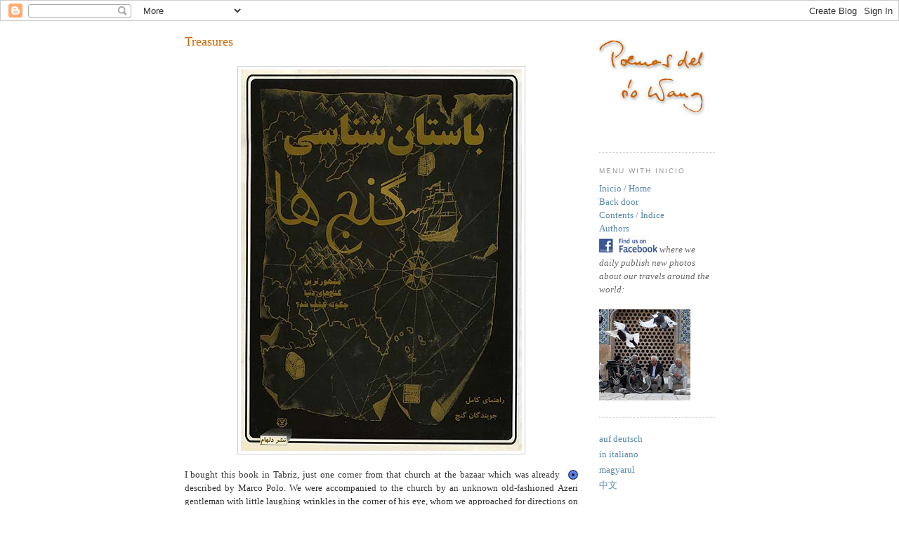

--- FILE ---
content_type: text/html; charset=UTF-8
request_url: https://riowang.blogspot.com/2008/10/treasures.html
body_size: 62156
content:
<!DOCTYPE html>
<html dir='ltr' xmlns='http://www.w3.org/1999/xhtml' xmlns:b='http://www.google.com/2005/gml/b' xmlns:data='http://www.google.com/2005/gml/data' xmlns:expr='http://www.google.com/2005/gml/expr'>
<head>
<link href='https://www.blogger.com/static/v1/widgets/2944754296-widget_css_bundle.css' rel='stylesheet' type='text/css'/>
<meta content='text/html; charset=UTF-8' http-equiv='Content-Type'/>
<meta content='blogger' name='generator'/>
<link href='https://riowang.blogspot.com/favicon.ico' rel='icon' type='image/x-icon'/>
<link href='https://riowang.blogspot.com/2008/10/treasures.html' rel='canonical'/>
<link rel="alternate" type="application/atom+xml" title="Poemas del río Wang - Atom" href="https://riowang.blogspot.com/feeds/posts/default" />
<link rel="alternate" type="application/rss+xml" title="Poemas del río Wang - RSS" href="https://riowang.blogspot.com/feeds/posts/default?alt=rss" />
<link rel="service.post" type="application/atom+xml" title="Poemas del río Wang - Atom" href="https://www.blogger.com/feeds/4565845984512808077/posts/default" />

<link rel="alternate" type="application/atom+xml" title="Poemas del río Wang - Atom" href="https://riowang.blogspot.com/feeds/55035782530515129/comments/default" />
<!--Can't find substitution for tag [blog.ieCssRetrofitLinks]-->
<link href='http://www.studiolum.com/wang/world-treasures-in-persian-bastan-shenasi-genchha-400.jpg' rel='image_src'/>
<meta content='https://riowang.blogspot.com/2008/10/treasures.html' property='og:url'/>
<meta content='Treasures' property='og:title'/>
<meta content=' I bought this book in Tabriz, just one corner from that church at the bazaar which was already described by Marco Polo. We were accompanied...' property='og:description'/>
<meta content='https://lh3.googleusercontent.com/blogger_img_proxy/AEn0k_t80O7OBREPUP3O3NQeKV6UZMR12FK81Oflq0uvbgjNQVyU_y8bHXdLhK0wlclF96XIGCpO2qGINCBXWXXv6hbs4IlAB1Dg-bgM-39G5Z1PzB_ckTb_wD5ngNcOMvPnr3xCm0PNyN7zRgLjtD6_6H4DutBfJb5J-qZp=w1200-h630-p-k-no-nu' property='og:image'/>
<title>Poemas del río Wang: Treasures</title>
<style id='page-skin-1' type='text/css'><!--
/*
-----------------------------------------------
Blogger Template Style
Name:     Minima
Designer: Douglas Bowman
URL:      www.stopdesign.com
Date:     26 Feb 2004
Updated by: Blogger Team
----------------------------------------------- */
/* Variable definitions
====================
<Variable name="bgcolor" description="Page Background Color"
type="color" default="#fff">
<Variable name="textcolor" description="Text Color"
type="color" default="#333">
<Variable name="linkcolor" description="Link Color"
type="color" default="#58a">
<Variable name="pagetitlecolor" description="Blog Title Color"
type="color" default="#666">
<Variable name="descriptioncolor" description="Blog Description Color"
type="color" default="#999">
<Variable name="titlecolor" description="Post Title Color"
type="color" default="#c60">
<Variable name="bordercolor" description="Border Color"
type="color" default="#ccc">
<Variable name="sidebarcolor" description="Sidebar Title Color"
type="color" default="#999">
<Variable name="sidebartextcolor" description="Sidebar Text Color"
type="color" default="#666">
<Variable name="visitedlinkcolor" description="Visited Link Color"
type="color" default="#999">
<Variable name="bodyfont" description="Text Font"
type="font" default="normal normal 100% Georgia, Serif">
<Variable name="headerfont" description="Sidebar Title Font"
type="font"
default="normal normal 78% 'Trebuchet MS',Trebuchet,Arial,Verdana,Sans-serif">
<Variable name="pagetitlefont" description="Blog Title Font"
type="font"
default="normal normal 200% Georgia, Serif">
<Variable name="descriptionfont" description="Blog Description Font"
type="font"
default="normal normal 78% 'Trebuchet MS', Trebuchet, Arial, Verdana, Sans-serif">
<Variable name="postfooterfont" description="Post Footer Font"
type="font"
default="normal normal 78% 'Trebuchet MS', Trebuchet, Arial, Verdana, Sans-serif">
<Variable name="postlanguagefont" description="Post Language Font"
type="font"
default="normal normal 70% 'Trebuchet MS', Trebuchet, Arial, Verdana, Sans-serif">
<Variable name="startSide" description="Side where text starts in blog language"
type="automatic" default="left">
<Variable name="endSide" description="Side where text ends in blog language"
type="automatic" default="right">
*/
/* Use this with templates/template-twocol.html */
body {
background:#ffffff;
margin:0;
color:#333333;
font:x-small Georgia Serif;
font-size/* */:/**/small;
font-size: /**/small;
text-align: center;
}
a:link {
color:#5588aa;
text-decoration:none;
}
a:visited {
color:#999999;
text-decoration:none;
}
a.gray {
color:#cccccc;
text-decoration:none;
}
a:hover {
color:#cc6600;
text-decoration:underline;
}
a img {
border-width:0;
}
/* Header
-----------------------------------------------
*/
#header-wrapper {
width:740px;
margin:0 auto 10px;
border:1px solid #cccccc;
}
#header-inner {
background-position: center;
margin-left: auto;
margin-right: auto;
}
#header {
margin: 5px;
border: 1px solid #cccccc;
text-align: center;
color:#666666;
}
#header h1 {
margin:5px 5px 0;
padding:15px 20px .25em;
line-height:1.2em;
text-transform:uppercase;
letter-spacing:.2em;
font: normal normal 200% Georgia, Serif;
}
#header a {
color:#666666;
text-decoration:none;
}
#header a:hover {
color:#666666;
}
#header .description {
margin:0 5px 5px;
padding:0 20px 15px;
max-width:740px;
text-transform:uppercase;
letter-spacing:.2em;
line-height: 1.4em;
font: normal normal 78% 'Trebuchet MS', Trebuchet, Arial, Verdana, Sans-serif;
color: #999999;
}
#header img {
margin-left: auto;
margin-right: auto;
}
/* Outer-Wrapper
----------------------------------------------- */
#outer-wrapper {
width: 755px;
margin:0 auto;
padding:10px;
text-align:left;
font: normal normal 100% Georgia, Serif;
}
#main-wrapper {
width: 560px;
float: left;
word-wrap: break-word; /* fix for long text breaking sidebar float in IE */
overflow: hidden;     /* fix for long non-text content breaking IE sidebar float */
}
#sidebar-wrapper {
width: 165px;
float: right;
word-wrap: break-word; /* fix for long text breaking sidebar float in IE */
overflow: hidden;      /* fix for long non-text content breaking IE sidebar float */
}
/* Headings
----------------------------------------------- */
h2 {
margin:1.5em 0 .75em;
font:normal normal 78% 'Trebuchet MS',Trebuchet,Arial,Verdana,Sans-serif;
line-height: 1.4em;
text-transform:uppercase;
letter-spacing:.2em;
color:#999999;
}
/* Posts
-----------------------------------------------
*/
h2.date-header {
margin:1.5em 0 .5em;
}
.post {
margin:.5em 0 1.5em;
border-bottom:1px dotted #cccccc;
padding-bottom:1.5em;
line-height:1.5em;
}
.post h3 {
margin:.25em 0 0;
padding:0 0 4px;
font-size:140%;
font-weight:normal;
line-height:1.4em;
color:#cc6600;
}
.post h3 a, .post h3 a:visited, .post h3 strong {
display:block;
text-decoration:none;
color:#cc6600;
font-weight:normal;
}
.post h3 strong, .post h3 a:hover {
color:#333333;
}
.post p {
margin:0 0 .75em;
line-height:1.6em;
}
.post-footer {
margin: .75em 0;
color:#999999;
text-transform:uppercase;
letter-spacing:.1em;
font: normal normal 78% 'Trebuchet MS', Trebuchet, Arial, Verdana, Sans-serif;
line-height: 1.4em;
}
.post-language {
margin: .75em 0;
float: left;
color:#cccccc;
letter-spacing:.1em;
font: normal normal 70% 'Trebuchet MS', Trebuchet, Arial, Verdana, Sans-serif;
line-height: .1em;
}
.comment-link {
margin-left:.6em;
}
.post img {
padding:4px;
border:1px solid #cccccc;
}
.post blockquote {
margin:1em 20px;
}
.post blockquote p {
margin:.75em 0;
}
/* Comments
----------------------------------------------- */
#comments h4 {
margin:1em 0;
font-weight: bold;
line-height: 1.4em;
text-transform:uppercase;
letter-spacing:.2em;
color: #999999;
}
#comments-block {
margin:1em 0 1.5em;
line-height:1.6em;
}
#comments-block .comment-author {
margin:.5em 0;
}
#comments-block .comment-body {
margin:.25em 0 0;
}
#comments-block .comment-footer {
margin:-.25em 0 2em;
line-height: 1.4em;
text-transform:uppercase;
letter-spacing:.1em;
}
#comments-block .comment-body p {
margin:0 0 .75em;
}
.deleted-comment {
font-style:italic;
color:gray;
}
#blog-pager-newer-link {
float: left;
}
#blog-pager-older-link {
float: right;
}
#blog-pager {
text-align: center;
}
.feed-links {
clear: both;
line-height: 2.5em;
}
/* Sidebar Content
----------------------------------------------- */
.sidebar {
color: #666666;
line-height: 1.5em;
}
.sidebar ul {
list-style:none;
margin:0 0 0;
padding:0 0 0;
}
.sidebar li {
margin:0;
padding-top:0;
padding-right:0;
padding-bottom:.25em;
padding-left:15px;
text-indent:-15px;
line-height:1.5em;
}
.sidebar .widget, .main .widget {
border-bottom:1px dotted #cccccc;
margin:0 0 1.5em;
padding:0 0 1.5em;
}
.main .Blog {
border-bottom-width: 0;
}
/* Profile
----------------------------------------------- */
.profile-img {
float: left;
margin-top: 0;
margin-right: 5px;
margin-bottom: 5px;
margin-left: 0;
padding: 4px;
border: 1px solid #cccccc;
}
.profile-data {
margin:0;
text-transform:uppercase;
letter-spacing:.1em;
font: normal normal 78% 'Trebuchet MS', Trebuchet, Arial, Verdana, Sans-serif;
color: #999999;
font-weight: bold;
line-height: 1.6em;
}
.profile-datablock {
margin:.5em 0 .5em;
}
.profile-textblock {
margin: 0.5em 0;
line-height: 1.6em;
}
.profile-link {
font: normal normal 78% 'Trebuchet MS', Trebuchet, Arial, Verdana, Sans-serif;
text-transform: uppercase;
letter-spacing: .1em;
}
/* Footer
----------------------------------------------- */
#footer {
width:660px;
clear:both;
margin:0 auto;
padding-top:15px;
line-height: 1.6em;
text-transform:uppercase;
letter-spacing:.1em;
text-align: center;
}
/** Page structure tweaks for layout editor wireframe */
body#layout #header {
margin-left: 0px;
margin-right: 0px;
}
/* Label Cloud Styles
----------------------------------------------- */
#labelCloud {text-align:justify;font-family:arial,sans-serif;}
#labelCloud .label-cloud li{display:inline;background-image:none !important;padding:0 5px;margin:0;vertical-align:baseline !important;border:0 !important;}
#labelCloud ul{list-style-type:none;margin:0 auto;padding:0;}
#labelCloud a img{border:0;display:inline;margin:0 0 0 3px;padding:0}
#labelCloud a{text-decoration:none}
#labelCloud a:hover{text-decoration:underline}
#labelCloud li a{}
#labelCloud .label-cloud {}
#labelCloud .label-count {padding-left:0.2em;font-size:9px;color:#000}
#labelCloud .label-cloud li:before{content:"" !important}

--></style>
<link href="//cdn.jsdelivr.net/qtip2/2.2.0/jquery.qtip.min.css" media="screen" rel="stylesheet" type="text/css">
<link href="//studiolum.com/wang/jquery.fancybox.css" media="screen" rel="stylesheet" type="text/css">
<link href="//studiolum.com/wang/gallery.css" media="screen" rel="stylesheet" type="text/css">
<script type='text/javascript'>
// Label Cloud User Variables
var cloudMin = 1;
var maxFontSize = 20;
var maxColor = [200,0,0];
var minFontSize = 6;
var minColor = [0,0,200];
var lcShowCount = false;
</script>
<style type='text/css'>
.blog-list-container { margin-left: -21px; font-weight: normal; }
.blog-list-container .blog-title a { font-size: 8pt; font-weight: normal; color: #a00000; }
.blog-list-container .item-title { font-size: 8pt; }
.blog-list-container .item-snippet { font-size: 8pt; }
.blog-list-container .item-time { font-size: 7pt; } 
.post h3 { margin-bottom: 1em; }
</style>
<link href='https://www.blogger.com/dyn-css/authorization.css?targetBlogID=4565845984512808077&amp;zx=1deff760-a5a8-4789-ab88-628af8ad742a' media='none' onload='if(media!=&#39;all&#39;)media=&#39;all&#39;' rel='stylesheet'/><noscript><link href='https://www.blogger.com/dyn-css/authorization.css?targetBlogID=4565845984512808077&amp;zx=1deff760-a5a8-4789-ab88-628af8ad742a' rel='stylesheet'/></noscript>
<meta name='google-adsense-platform-account' content='ca-host-pub-1556223355139109'/>
<meta name='google-adsense-platform-domain' content='blogspot.com'/>

</head>
<body>
<div class='navbar section' id='navbar'><div class='widget Navbar' data-version='1' id='Navbar1'><script type="text/javascript">
    function setAttributeOnload(object, attribute, val) {
      if(window.addEventListener) {
        window.addEventListener('load',
          function(){ object[attribute] = val; }, false);
      } else {
        window.attachEvent('onload', function(){ object[attribute] = val; });
      }
    }
  </script>
<div id="navbar-iframe-container"></div>
<script type="text/javascript" src="https://apis.google.com/js/platform.js"></script>
<script type="text/javascript">
      gapi.load("gapi.iframes:gapi.iframes.style.bubble", function() {
        if (gapi.iframes && gapi.iframes.getContext) {
          gapi.iframes.getContext().openChild({
              url: 'https://www.blogger.com/navbar/4565845984512808077?po\x3d55035782530515129\x26origin\x3dhttps://riowang.blogspot.com',
              where: document.getElementById("navbar-iframe-container"),
              id: "navbar-iframe"
          });
        }
      });
    </script><script type="text/javascript">
(function() {
var script = document.createElement('script');
script.type = 'text/javascript';
script.src = '//pagead2.googlesyndication.com/pagead/js/google_top_exp.js';
var head = document.getElementsByTagName('head')[0];
if (head) {
head.appendChild(script);
}})();
</script>
</div></div>
<script>linkwithin_text='/Továbbolvasáshoz:'</script>
<div id='outer-wrapper'><div id='wrap2'>
<!-- skip links for text browsers -->
<span id='skiplinks' style='display:none;'>
<a href='#main'>skip to main </a> |
      <a href='#sidebar'>skip to sidebar</a>
</span>
<!-- <div id='header-wrapper'> <b:section class='header' id='header' maxwidgets='1' showaddelement='no'> <b:widget id='Header1' locked='true' title='A Wang folyó versei (fejléc)' type='Header'/> </b:section> </div> -->
<div id='content-wrapper'>
<div id='crosscol-wrapper' style='text-align:center'>
<div class='crosscol no-items section' id='crosscol'></div>
</div>
<div id='main-wrapper'>
<div class='main section' id='main'><div class='widget Blog' data-version='1' id='Blog1'>
<div class='blog-posts hfeed'>

          <div class="date-outer">
        

          <div class="date-posts">
        
<div class='post-outer'>
<div class='post hentry'>
<a name='55035782530515129'></a>
<h3 class='post-title entry-title'>
<a href='https://riowang.blogspot.com/2008/10/treasures.html'>Treasures</a>
</h3>
<div class='post-header-line-1'></div>
<div class='post-body entry-content'>
<div style="text-align: justify;"><a href="http://www.studiolum.com/wang/world-treasures-in-persian-bastan-shenasi-genchha.jpg" onblur="try {parent.deselectBloggerImageGracefully();} catch(e) {}"><img alt="Bâstân-shenâsi: Gench-hâ (Antiquities: Treasures)" border="0" src="https://lh3.googleusercontent.com/blogger_img_proxy/AEn0k_t80O7OBREPUP3O3NQeKV6UZMR12FK81Oflq0uvbgjNQVyU_y8bHXdLhK0wlclF96XIGCpO2qGINCBXWXXv6hbs4IlAB1Dg-bgM-39G5Z1PzB_ckTb_wD5ngNcOMvPnr3xCm0PNyN7zRgLjtD6_6H4DutBfJb5J-qZp=s0-d" style="margin: 0px auto 0px; display: block; text-align: center; cursor: pointer;"></a><br />
<a href="//maps.google.com/maps/ms?ie=UTF8&amp;hl=en&amp;msa=0&amp;msid=114744635285092179695.00046d5af447fbcf45ae6&amp;ll=38.079616,46.288844&amp;spn=0.003137,0.005466&amp;t=h&amp;z=18&amp;iwloc=0004812381301f19ea718" onblur="try {parent.deselectBloggerImageGracefully();} catch(e) {}" target="new"><img alt="" border="0" src="https://lh3.googleusercontent.com/blogger_img_proxy/AEn0k_tSbve8Lf0AjTZDwPSXT8NGMDS3ETGHaLCfJaxY4ZE4fpcxQO-Fx5cdytG_L46L9VAoNllGDqx7xnCwhwutrg6kVBxY8hkTd_MEBO8=s0-d" style="border: 0px none; padding: 0px; margin: 0pt 0px 0px 0pt; float: right; cursor: pointer;"></a>I bought this book in Tabriz, just one corner from that church at the bazaar which was already described by Marco Polo. We were accompanied to the church by an unknown old-fashioned Azeri gentleman with little laughing wrinkles in the corner of his eye, whom we approached for directions on the street. The church was closed so that we could not enter, but a very kind elder Azeri woman offered us exquisite Tabriz chocolate in the courtyard. Tabriz is the capital of chocolate as we experienced it in the neighboring confectionery where, while we were having a chat with the pastry-cook, two beautiful local girls praised me for my beard. I don&#8217;t know whether they did so because I wore beard like good Muslims, or, on the contrary, because I had cut it short unlike they.<br />
<br />
<div style="text-align: center;"><a href="http://www.studiolum.com/wang/tabriz-bazaar-carpets.jpg" onblur="try {parent.deselectBloggerImageGracefully();} catch(e) {}"><img alt="Treasures in the bazaar of Tabriz" border="0" src="https://lh3.googleusercontent.com/blogger_img_proxy/AEn0k_tHoEsxc0yT27bMQtM_qwZ9jm4beRUU0CfkFWv14d5HaL8qPdxrf5K6Hpgvlho4MnnOTITI-e8JSE3fmqmeAGwsQx1m6NcLaHEWt9dyKIWe8_4V40W_ws6wKnr3bXY=s0-d" style="margin: 0px auto 10px; display: block; text-align: center; cursor: pointer;"></a><span style="color: rgb(102, 102, 102);font-size:85%;" >Treasures in the bazaar of Tabriz</span></div><br />
And as if so many treasures found were not enough for a morning, in the bookshop &#8211; where we had a long conversation with the extremely intelligent young shopkeeper &#8211; I found just this volume entitled <span style="font-style: italic;">Gench-hâ,</span> that is &#8220;Treasures&#8221; of the series <span style="font-style: italic;">Bâstân-shenâsi</span> (Science of antiquity), introducing with several pictures and well-written concise texts to schoolboys the most remarkable treasures of the world, from those of the Pharaons, of the Scythians and of Troy through those of the pirates, of the Great Armada and of the Titanic to the Aztec golden statues and the treasures robbed by the German army. But Tabriz, with the characteristic generosity of Iranian hosts, managed to add in this volume even to all the treasures of the world two extra treasures that only a Hungarian guest can properly appreciate.<br />
<br />
The first one is the title of the book itself. If we omit the <span style="font-style: italic;">-hâ</span> sign of the plural, we get the word <span style="font-style: italic;">gench,</span> which is identical in meaning and similar in sound to Hungarian <span style="font-style: italic;">kincs</span> (pronounced <span style="font-style: italic;">kinch</span>), and even more to its Medieval form <span style="font-style: italic;">kench.</span><br />
<br />
<span style="color: rgb(102, 102, 102);font-size:85%;" ><span style="font-weight: bold;">kincs</span> 1213/1550: ? &#8222;Iudice Paulo curiali cõite de Bichor, pristaldo Boncy, <span style="font-style: italic;">Cunsudu</span> portato ferro cum solui deberet&#8221;, sz. szn. (VárReg. 153.); 1291-4: ? <span style="font-style: italic;">Kuncheý</span> sz. hn. (MNy. 22: 222); 1301: <span style="font-style: italic;">Kynchus</span> sz. hn. (Györfy 1: 731); 1358-9: <span style="font-style: italic;">Kenches</span> sz. hn. (MNy. 16: 38); 1372 u./1448 k.: &#8222;kyt en aloytok nagÿ <span style="font-style: italic;">kencznek</span> holot semmÿ&#8221; (JókK. 130). <span style="font-weight: bold;">J:</span> 1. 1213/1550: ? &#8217;(felhalmozott) anyagi érték, ingó vagyontárgy, értékes, becses valami vagy valaki; Schatz&#8217; (l. fent), 1372 u./1448 k.: &#8217;ua.&#8217; (l. fent); 2. 1416 u./1466: &#8217;kincstár; Schatzkammer&#8217; (MünchK. 40). &#8211; <span style="font-weight: bold;">Sz: ~es</span> 1301: hn. (l. fent); 1495 e. <span style="font-style: italic;">kinLos</span> hazaba (GuaryK. 111) | <span style="font-weight: bold;">~ez</span> 1416 u./1450 k.: <span style="font-style: italic;">kenLeznèc</span> gr. &#8217;kincset gyűjt, szerez&#8217; (BécsiK. 219). &#8212;&#8212; Ismeretlen eredetű. 2. jelentésében a lat. <span style="font-style: italic;">thesaurus</span> &#8217;kincs; kincstár&#8217; tükörszava. &#8211; Iráni és török származtatása nem fogadható el, a <span style="font-style: italic;">kéj ~ kény</span> szóval való egybekapcsolása is téves. &#8212;&#8212; CzF.; Vámbéry: NyK. 8: 188; Munkácsi: NyK. 17: 97, 28: 267, 29: 20, AkÉrt. 5: 133, KSz. 1: 242, ÁKE. 412; Miklosich: TENachtr. 1: 74; Asbóth: NyK. 34: 106; Tagányi: MNy. 20: 138; Sköld: UngJb. 5: 435; Melich: AkNyÉrt. 25/4: 35; Fokos: Balassa-Eml. 56; Rásonyi Nagy: UngJb. 15: 551; Horger: MNy. 33: 247, 36: 322; SzófSz.; Kardos: MNyTK. 82. sz. 55. &#8211; Vö. <span style="font-weight: bold;">köz~.</span></span><br />
<br />
When checking the roots of the Hungarian word in the <span style="font-style: italic;">A magyar nyelv történeti-etimológiai szótára</span> (Historical-etymological dictionary of the Hungarian language, 1977), there we read: <span style="font-style: italic;">Of unknown origin,</span> and somewhat later: <span style="font-style: italic;">Its Iranian and Turkish etymology is unacceptable.</span> But this affirmation itself seems to be unacceptable, as almost all the great names in the following bibliography stand up for the Iranian and/or Turkish etymology of the word. The names of the Western Hungarian village <span style="font-style: italic;">Gencsapáti</span> and the Eastern Hungarian village <span style="font-style: italic;">Gencs</span> (this latter now in Romania) are both officially said to come from the Iranian/Old Turkish word &#8216;genj&#8217; = &#8216;treasure&#8217;, and the authoritative <span style="font-style: italic;">Ókori lexikon</span> (Lexicon of Ancient Scholarship) also writes about the name of the Iranian city of <span style="font-style: italic;">Gaza,</span> where the treasure of the Persian kings used to be conserved: &#8220;it comes from Sanskrit <span style="font-style: italic;">gandsha,</span> that is <span style="font-style: italic;">treasure,</span> like New Persian <span style="font-style: italic;">gendsh,</span>  which gave origin to Old Hungarian <span style="font-style: italic;">gench,</span> treasure.&#8221; (This Iranian word is also the root of <a href="http://kaufmann.mtak.hu/en/study13.htm">the Hebrew <span style="font-style: italic;">genizah,</span></a> of the attic of the synagogue where the manuscripts including the name of God are being accumulated in the course of the centuries, and <a href="http://riowang.blogspot.com/2008/08/library-opening.html">Dávid Kaufmann could say a lot</a> about what a great treasure this is.) Such bias is a sad, but characteristic feature of this great dictionary of Hungarian etymology, compiled by &#8220;hardcore&#8221; Finno-Ugrist academicians who will do anything but recognize the Turkish or Iranian roots of &#8220;a word of unknown origin&#8221;. This has been eloquently and bitterly set forth by Hasan Eren, head of the department of Hungarology at the University of Ankara, honorary member of the Hungarian Academy of Sciences and redactor of the great Turkish dictionary of etymology, in his recension written about the Hungarian dictionary.<br />
<br />
But another, much bigger surprise is the other extra treasure to which the book dedicates a special place on the two pages written about the treasures dragged off by the Nazis from the occupied countries.<br />
<br />
<a href="http://www.studiolum.com/wang/hungarian-crown-in-persian-book-of-history.jpg" onblur="try {parent.deselectBloggerImageGracefully();} catch(e) {}"><img alt="A magyar korona a perzsa „Kincsek” könyvben" border="0" src="https://lh3.googleusercontent.com/blogger_img_proxy/AEn0k_u_nPNcpxBHsalx0DfeVk73ipcUfP7jOmZFwRWwGzqIPuacyxwMtcMA0wnAD4ItecJMCQzor8ziWMw8GCXETRrvdclO1UNhPOFhbAXHVXkfRZ0VwfyB59LQzQbdgUgVvXofBBWu5AlgDsQU4BnxeLwubovf=s0-d" style="margin: 0px auto 10px; display: block; text-align: center; cursor: pointer;"></a><br />
<span style="color: rgb(102, 102, 102);font-size:85%;" >&#8220;<span style="font-weight: bold;">The crown of Hungary</span> <span style="font-style: italic;">(Tâdj-e Madjâristân</span>). Among the treasures found in the repository of Merkers, there was also the ancient crown of one of the Hungarian kings, Saint Stephen <span style="font-style: italic;">(Santestefan pâdishâh-e Madjâristân)</span> who died in 1031. Before it got to the hands of the Nazis <span style="font-style: italic;">(nâzi-hâ)</span>, several kings of Hungary wore it on their heads.&#8221;</span><br />
<br />
True, Saint Stephen died in 1038, but let the first stone be cast on the author by him who can tell the year of the death of King Dareios or Shah Great Abbas with the accuracy of at least one century. This little illustrated description appeared in a popular series, published in a high number of copies in Iran, where everyone we met could tell what the capital of Hungary was. Raise your hand if you have already heard about the <a href="http://en.wikipedia.org/wiki/Peacock_throne">Peacock Throne</a> which is of the same importance for Persians, or if you know that the <a href="http://en.wikipedia.org/wiki/Kohinoor">diamond</a> called in Persian <span style="font-style: italic;">Koh-i-Nur,</span> &#8216;the Mountain of Light&#8217; &#8211; the largest one in the world at its times &#8211; adorned the crown of Persian rulers before it fell in 1877 into the hands of another occupying army, and from there into that &#8220;repository&#8221; of London where it has been preserved till our days, the Buckingham Palace.<br />
<br />
<span class="post-footer"><a href="http://wangfolyo.blogspot.com/2008/10/kincs.html" style="color: rgb(85, 136, 170);">magyarul</a></span></div>
<div style='clear: both;'></div>
</div>
<div class='post-footer'>
<div class='post-footer-line post-footer-line-1'><span class='post-author vcard'>
Publicado por
<span class='fn'>Studiolum</span>
</span>
<span class='post-timestamp'>
en
<a class='timestamp-link' href='https://riowang.blogspot.com/2008/10/treasures.html' rel='bookmark' title='permanent link'><abbr class='published' title='2008-10-07T07:44:00+02:00'>10/07/2008</abbr></a>
</span>
<span class='post-comment-link'>
</span>
<span class='post-icons'>
<span class='item-action'>
<a href='https://www.blogger.com/email-post/4565845984512808077/55035782530515129' title='Enviar entrada por correo electrónico'>
<img alt="" class="icon-action" height="13" src="//www.blogger.com/img/icon18_email.gif" width="18">
</a>
</span>
<span class='item-control blog-admin pid-905121333'>
<a href='https://www.blogger.com/post-edit.g?blogID=4565845984512808077&postID=55035782530515129&from=pencil' title='Editar entrada'>
<img alt='' class='icon-action' height='18' src='https://resources.blogblog.com/img/icon18_edit_allbkg.gif' width='18'/>
</a>
</span>
</span>
</div>
<div class='post-footer-line post-footer-line-2'><span class='post-labels'>
Etiquetas:
<a href='https://riowang.blogspot.com/search/label/Azeri' rel='tag'>Azeri</a>,
<a href='https://riowang.blogspot.com/search/label/Caucasus' rel='tag'>Caucasus</a>,
<a href='https://riowang.blogspot.com/search/label/crown' rel='tag'>crown</a>,
<a href='https://riowang.blogspot.com/search/label/etymology' rel='tag'>etymology</a>,
<a href='https://riowang.blogspot.com/search/label/Hungarian' rel='tag'>Hungarian</a>,
<a href='https://riowang.blogspot.com/search/label/Persian' rel='tag'>Persian</a>,
<a href='https://riowang.blogspot.com/search/label/Tabriz' rel='tag'>Tabriz</a>,
<a href='https://riowang.blogspot.com/search/label/travel' rel='tag'>travel</a>
</span>
</div>
<div class='post-footer-line post-footer-line-3'><span class='post-author vcard'>
<iframe allowTransparency='true' frameborder='0' scrolling='no' src='https://www.facebook.com/plugins/like.php?href=https://riowang.blogspot.com/2008/10/treasures.html&layout=standard&show_faces=true&width=550&action=like&font=arial&colorscheme=light' style='border:none; overflow:hidden; width:550px; height:25px; margin-top:5px;'></iframe>
</span></div>
<div class='post-footer-line post-footer-line-4'><span class='post-location'>
</span>
</div>
</div>
</div>
<div class='comments' id='comments'>
<a name='comments'></a>
<h4>No hay comentarios:</h4>
<div id='Blog1_comments-block-wrapper'>
<dl class='avatar-comment-indent' id='comments-block'>
</dl>
</div>
<p class='comment-footer'>
<a href='https://www.blogger.com/comment/fullpage/post/4565845984512808077/55035782530515129' onclick='javascript:window.open(this.href, "bloggerPopup", "toolbar=0,location=0,statusbar=1,menubar=0,scrollbars=yes,width=640,height=500"); return false;'>Publicar un comentario</a>
</p>
</div>
</div>

        </div></div>
      
</div>
<div class='blog-pager' id='blog-pager'>
<span id='blog-pager-newer-link'>
<a class='blog-pager-newer-link' href='https://riowang.blogspot.com/2008/10/bear-king.html' id='Blog1_blog-pager-newer-link' title='Entrada más reciente'>Entrada más reciente</a>
</span>
<span id='blog-pager-older-link'>
<a class='blog-pager-older-link' href='https://riowang.blogspot.com/2008/10/two-poems-by-miroslav-holub.html' id='Blog1_blog-pager-older-link' title='Entrada antigua'>Entrada antigua</a>
</span>
<a class='home-link' href='https://riowang.blogspot.com/'>Inicio</a>
</div>
<div class='clear'></div>
<div class='post-feeds'>
<div class='feed-links'>
Suscribirse a:
<a class='feed-link' href='https://riowang.blogspot.com/feeds/55035782530515129/comments/default' target='_blank' type='application/atom+xml'>Enviar comentarios (Atom)</a>
</div>
</div>
</div><div class='widget HTML' data-version='1' id='HTML12'>
<h2 class='title'>Back door link</h2>
<div class='widget-content'>
<table border="0" width="560"><tr><td width="244"><p dir="ltr" align="right"><span style="font-size: 125%;"><a href="http://riowang.blogspot.com/2011/04/back-door.html">Continue reading</a></span></p></td><td width="62"><a href="http://riowang.blogspot.com/2011/04/back-door.html"><img alt="" border="0" src="https://lh3.googleusercontent.com/blogger_img_proxy/AEn0k_uHXYdPmIY86TeLETnOtFhQiswGdQMGb5cWZKmSW8km53zN7Gx4OOZ_TPEkn2QEHmC-WjXM_vEWO83KvQqOFGuHI5hWItnp_tOsW_moJ-M=s0-d" style="float: right; margin: 0px 10px 0px 10px; text-align: center;"></a></td><td width="244"><p dir="ltr" align="left"><span style="font-size: 125%;"><a href="http://riowang.blogspot.com/2011/04/back-door.html">through the back door!</a></span></p></td></tr></table>
</div>
<div class='clear'></div>
</div></div>
<div class='linkwithin_div' style='margin:-6px'></div>
</div>
<div id='sidebar-wrapper'>
<div class='sidebar section' id='sidebar'><div class='widget Image' data-version='1' id='Image1'>
<div class='widget-content'>
<a href='http://riowang.blogspot.com'>
<img alt='' height='152' id='Image1_img' src='https://lh3.googleusercontent.com/blogger_img_proxy/AEn0k_uH81UzhFlSLRTdLAarMVloqZt9zlWn5mP0NcnIKg2QHECExKNpZSPl_o5jfpLCqVcIl4k4kyPRvCfiOnZRDta1JYTDa_kiSiyDqhEAgDw=s0-d' width='150'/>
</a>
<br/>
</div>
<div class='clear'></div>
</div><div class='widget HTML' data-version='1' id='HTML7'>
<h2 class='title'>Menu with Inicio</h2>
<div class='widget-content'>
<a href="http://riowang.blogspot.com/">Inicio / Home</a><br />
<a href="http://riowang.blogspot.com/2011/04/back-door.html">Back door</a><br />
<a href="http://riowang.blogspot.com/2010/07/alphabet.html">Contents / Índice</a><br />
<a href="http://riowang.blogspot.com/2010/07/authors.html">Authors</a><br />
<a href="http://www.facebook.com/pages/Studiolum/154265574590018" target="new"><img src="https://lh3.googleusercontent.com/blogger_img_proxy/AEn0k_uShiT6wNbppUfXub7WwQhl-0ZOIiwYGP8MiN059U2YdgWBwNF35lAHtgqEW_OwgHfY-fyYC-2epncN63XTpHVsIl9uT-U7qpB8F2Vc7G-nxfKHKbIURijdtSdI4A=s0-d"></a><i> where we daily publish new photos about our travels around the world:</i><br /><br />
<a href="http://www.facebook.com/studiolumatwang" target="new"><img src="https://lh3.googleusercontent.com/blogger_img_proxy/AEn0k_tuXKbwtzN-HX_0oqaAfaHaIOo9_dsNj6AmZYrdFtSm49aM1inB-xgMER6my-rWndd2MmUReWLnrxqgwuja_N4NNAXTDPk0nw=s0-d"></a>
</div>
<div class='clear'></div>
</div><div class='widget TextList' data-version='1' id='TextList1'>
<h2>
</h2>
<div class='widget-content'>
<ul>
<li><a href="http://wangfluss.blogspot.com">auf deutsch</a></li>
<li><a href="http://fiumewang.blogspot.com">in italiano</a></li>
<li><a href="http://wangfolyo.blogspot.com">magyarul</a></li>
<li><a href="http://wangchuan.pangcidian.org/">中文</a></li>
</ul>
<div class='clear'></div>
</div>
</div><div class='widget TextList' data-version='1' id='TextList2'>
<h2>Why Río Wang?</h2>
<div class='widget-content'>
<ul>
<li><a href="http://riowang.blogspot.com/2007/04/poemas-del-ro-wang.html" target="_new">Poemas del río Wang</a></li>
</ul>
<div class='clear'></div>
</div>
</div><div class='widget BlogSearch' data-version='1' id='BlogSearch1'>
<h2 class='title'>Search in the blog</h2>
<div class='widget-content'>
<div id='BlogSearch1_form'>
<form action='https://riowang.blogspot.com/search' class='gsc-search-box' target='_top'>
<table cellpadding='0' cellspacing='0' class='gsc-search-box'>
<tbody>
<tr>
<td class='gsc-input'>
<input autocomplete='off' class='gsc-input' name='q' size='10' title='search' type='text' value=''/>
</td>
<td class='gsc-search-button'>
<input class='gsc-search-button' title='search' type='submit' value='Buscar'/>
</td>
</tr>
</tbody>
</table>
</form>
</div>
</div>
<div class='clear'></div>
</div><div class='widget HTML' data-version='1' id='HTML15'>
<h2 class='title'>Travel with us!</h2>
<div class='widget-content'>
<a href="http://travel.riowang.com" target="new"><img src="https://lh3.googleusercontent.com/blogger_img_proxy/AEn0k_vKyEctEmI1FlG72jdqIhHUEM0_S8h0EZWelbOCtlKUeNz3O5s3Q_vS3DPS6qFw8csbbjmZyOacyeLowVWQ0paZygaa375dbc7QOrKNhITc6Uiz=s0-d" style="margin: -2px auto;"> Come with us to&#8230;<br /><br />
<img src="https://lh3.googleusercontent.com/blogger_img_proxy/AEn0k_sHdlv5Lce0Waj5fmOpmzLQ89z41hW1EEE1UmS3SFDylBaokrygaYF09qZvIel_Y6VyLmCoynvyZdbLRXjRG4fdK3EoiNwBDw=s0-d" style="margin: -6px auto;"></a>
</div>
<div class='clear'></div>
</div><div class='widget HTML' data-version='1' id='HTML5'>
<h2 class='title'>Some Threads</h2>
<div class='widget-content'>
<a href="http://riowang.blogspot.com/2008/09/atlantis.html"><img src="https://lh3.googleusercontent.com/blogger_img_proxy/AEn0k_uCkdMe-aLibn5irxQ0DbQZadcGS0DzJLzV99LmC3tVi4bQg2JfANY5HO4GzXHSBCegsfoiU0lnbKPi_RO-P00AdJjBx-aaD7LcVEqrazToRS9DVLPf=s0-d" style="margin: -2px auto;"> Atlantis</a><br />
<a href="http://riowang.blogspot.com/2010/05/bestiary.html"><img src="https://lh3.googleusercontent.com/blogger_img_proxy/AEn0k_uGCKQT-pTVvEAUGmP9q56ksdRf59Eh2Ih-wu8sUTue04YDrIoB1vKiR92Nyxi7IQSdmwe68XtAEAgMHvrj-25E14UeIQv8cwckHRadBAPYW2o1wFAI=s0-d" style="margin: -2px auto;"> Bestiary</a><br />
<a href="http://bohemia.riowang.com"><img src="https://lh3.googleusercontent.com/blogger_img_proxy/AEn0k_uIXXhenhBnkl9pYGh8AdGR5xWTWDnzKkcU5r7XSZA1Z-fdNd9XgffJNj6gigHlSbbw9uG3sXs_3uA1aNHAh2KKRcVgqgm_bZt-TFzsnOKT34zYMBk=s0-d" style="margin: -2px auto;"> Bohemia+Prague</a><br />
<a href="http://riowang.blogspot.com/2013/07/a-rekening-or-rehearsing.html"><img src="https://lh3.googleusercontent.com/blogger_img_proxy/AEn0k_tlfkPydlHDaj_Tm-6aBOM7VHxox7-zZInRUgbXVZuw7QgPpiRPtR6ioikgGLyM9hre652vEY_RFYHxXKs6-CLYpuYdPNDhwBzzsiDGI-mEQJ14KgVs=s0-d" style="margin: -2px auto;"> Books, exhibitions, music, film</a><br />
<a href="http://riowang.blogspot.com/2011/02/brave-old-world.html"><img src="https://lh3.googleusercontent.com/blogger_img_proxy/AEn0k_vshjlgk9lVm3JjDI7p0NQcP2eRSO9dOFPdMqPXMdu9HvPCt2u451lf56uRiIsjVSeYTcEuT7PNhDzmumHWiPrDDDwWhAjsKZPWzTkRONiBQ6E_ILhRKA=s0-d" style="margin: -2px auto;"> Brave old world</a><br />
<a href="http://riowang.blogspot.com/2013/03/caucasus.html"><img src="https://lh3.googleusercontent.com/blogger_img_proxy/AEn0k_sLxrVSeNwNrS1oHczLrjLICSibysXNUHYuhBB6C_Bo0kdLJAraQ7VxVQHMyuEu8Jm89LNywIVpSSXZlGJo8eJ9YMYtwOCp8TFBaUnhyg9OZmd_vf-I=s0-d" style="margin: -2px auto;"> Caucasus</a><br />
<a href="http://riowang.blogspot.com/2011/11/cemeteries.html"><img src="https://lh3.googleusercontent.com/blogger_img_proxy/AEn0k_t18x1jAZ71zHrZzapidoOQE_ZmC60caTALtATQY5P-SeYhUjVzV4Hz440c18mYMED6PkK_2d4w4SoO9Dss_CVdk-qFkszmyXNzNpaurCEKmOTGT8c=s0-d" style="margin: -2px auto;"> Cemeteries</a><br />
<a href="http://riowang.blogspot.com/2013/08/crimea.html"><img src="https://lh3.googleusercontent.com/blogger_img_proxy/AEn0k_tsc4ISOP4QPQ7HjkdzPs04WMg_NFJrA_I-XAsAb3T5-WoKu87ZNAt89u6Om4LVTF1mCBAxbXG3F1EYzW2kV3irae3J7S5WLulzj50nPzGPDSIh=s0-d" style="margin: -2px auto;"> Crimea</a><br />
<a href="http://riowang.blogspot.com/2010/06/get-to-know-soviet-union.html"><img src="https://lh3.googleusercontent.com/blogger_img_proxy/AEn0k_vSa8mmwMbp7JETqIPQbTc9tZF5L8_kgdHZUO0SOVwoFtfcedQJJzhqSYVS1Wi0mtZ9x0EEmbZ1kng-SlCDJVCb4-hOKO3Kkxk77JLRX7lDnCd6hw=s0-d" style="margin: -2px auto;"> Get to know the<br />&nbsp;&nbsp;&nbsp;Soviet Union</a><br />
<a href="http://riowang.blogspot.com/2010/10/images-of-east.html"><img src="https://lh3.googleusercontent.com/blogger_img_proxy/AEn0k_s7qmc4aMCn925MknOwcWXqYog3WyfLYG8kQ7_jeep1B7nUOwje3Z3twyZ6TenUgnnV9WDcooA1Z2W2G-mreExp4FcYVkGvccVK94too4vb_Wk=s0-d" style="margin: -2px auto;"> Images of the East</a><br />
<a href="http://riowang.blogspot.com/2010/08/lightwriting.html"><img src="https://lh3.googleusercontent.com/blogger_img_proxy/AEn0k_tUkkgkZMOky1duQTqtS6Y53Omt2U8REVXxtcWelpNbpYQHhG-E9lg9khZyJ6YiNNS08NGjlAJaWOiY2Oq1WerEXvLaO_03cQ88ASO7tfnZE4W_vQiliv8RfQ=s0-d" style="margin: -2px auto;"> Lightwriting</a><br />
<a href="http://riowang.blogspot.com/2011/07/lwow.html"><img src="https://lh3.googleusercontent.com/blogger_img_proxy/AEn0k_s4kKc-Q_1mmP5QqNlLM8SXPwbMM3IJvC-1wSc-8b8z3XV8XKw-m3ySsWX6APkaZKYxC4-q0_uOYI6DS35eJQc-ZZ8bCIUfWR9eHCdNIMIxtQ=s0-d" style="margin: -2px auto;"> Lwów/Lemberg</a><br />
<a href="http://riowang.blogspot.com/2010/07/hesperides.html"><img src="https://lh3.googleusercontent.com/blogger_img_proxy/AEn0k_saC1GZOwf-mDwqIyUIhCkj_xcJW1k_SI3kIZnvzmoTHYm2Kc9EVB8LExuQ_rZZv9DOmG21Pp34qJxBfCEhBZsG3M2ZxYjnv4VtlP8AFzBbKwjRrvmU=s0-d" style="margin: -2px auto;"> Mallorca</a><br />
<a href="http://riowang.blogspot.com/2011/09/message-on-wall.html"><img src="https://lh3.googleusercontent.com/blogger_img_proxy/AEn0k_tzf4ljAeniGTVOSlLcvvSVlnF_D2MEomw_Dh1M9jlgbGrbHbjyUTrGxn9Z1rKKk633l47o7Ae2FzwA_he6f_LStMuVLuc4KkBLaa_U2R-DmbC0cRY=s0-d" style="margin: -2px auto;"> Message on the wall</a><br />
<a href="http://riowang.blogspot.com/2013/08/propaganda.html"><img src="https://lh3.googleusercontent.com/blogger_img_proxy/AEn0k_tObrwFofLwhdbfgW-O0XYjOmdyH92bO5RjWVv5rqPMWijghJ0K6GMFCFdIYq8ifxqY4CS_SYe8eT8BzO4msSIx_tA9Wb2gpPunR1mPi4LaSepQp2gkcr4=s0-d" style="margin: -2px auto;"> The Museum of Propaganda</a><br />
<a href="http://riowang.blogspot.com/2013/04/odessa.html"><img src="https://lh3.googleusercontent.com/blogger_img_proxy/AEn0k_uPErP1rKVX17MlEHtXoEVFK-rgVky6-U9v9gITFm9vSVI_q5t2CAc2OlvTkKMfpYGS0i7ixN75KrN5s1Ye23AIW8z7U8-vimrENC5fCyHmFS9WTg=s0-d" style="margin: -2px auto;"> Odessa</a><br />
<a href="http://riowang.blogspot.com/2011/06/paper-museum.html"><img src="https://lh3.googleusercontent.com/blogger_img_proxy/AEn0k_s3izHeuvmYlAHNM6Jn-PMX1UWQr4gJKd_Wgm2cm1rqCxrimsUnWFvWPpRzE8Ffn2eLM4j3k5EPPovr63U4-NBGrBYMVikY5et_IlfoXfXsLjCU=s0-d" style="margin: -2px auto;"> Paper Museum</a><br />
<a href="http://riowang.blogspot.com/2013/03/persian-letters.html"><img src="https://lh3.googleusercontent.com/blogger_img_proxy/AEn0k_vHGlTy7h7Csb36iCsNp69RQuCbqxj78Ir55JHJYWcFX9RkDljgdeDSCpJsFHRjKWO1Drba6M8-wYXlHy1DIukSldXXnEW2BiHKMmNo025TuPU7wTg=s0-d" style="margin: -2px auto;"> Persian letters</a><br />
<a href="http://riowang.blogspot.hu/2012/08/the-jewish-heritage.html"><img src="https://lh3.googleusercontent.com/blogger_img_proxy/AEn0k_vR403_EymCOOnMVLduZm1lLcKbq2Juw-C9U4PsfvM2maiNK6dVFaHztI1WJSAHQv20jk_1ydDY03fU5v0R0BEum6hHmICwlyN5AAVJVUPBOkLVkA=s0-d" style="margin: -2px auto;"> The Jewish heritage</a>
</div>
<div class='clear'></div>
</div><div class='widget HTML' data-version='1' id='HTML3'>
<h2 class='title'>Música / Music</h2>
<div class='widget-content'>
<div style="width: 180px; overflow: hidden;">
  <audio style="transform: scale(0.8); transform-origin: top left; width: 200px;" preload="none" controls="controls">
      <source src="http://www.studiolum.com/wang/audio/savall-ya-mariam.mp3" type="audio/mpeg">
  </source></audio>
</div>
<i>Ya Mariam.</i> Jordi Savall: <i>Orient-Occident II. Hommage à la Syrie</i><br />
<a href="http://riowang.blogspot.com/2007/11/knots.html" target="csomok"><h2 class="title">MÁS / MORE</h2></a>
</div>
<div class='clear'></div>
</div><div class='widget BlogArchive' data-version='1' id='BlogArchive1'>
<h2>Archivos</h2>
<div class='widget-content'>
<div id='ArchiveList'>
<div id='BlogArchive1_ArchiveList'>
<ul class='hierarchy'>
<li class='archivedate collapsed'>
<a class='toggle' href='javascript:void(0)'>
<span class='zippy'>

        &#9658;&#160;
      
</span>
</a>
<a class='post-count-link' href='https://riowang.blogspot.com/2025/'>
2025
</a>
<span class='post-count' dir='ltr'>(58)</span>
<ul class='hierarchy'>
<li class='archivedate collapsed'>
<a class='toggle' href='javascript:void(0)'>
<span class='zippy'>

        &#9658;&#160;
      
</span>
</a>
<a class='post-count-link' href='https://riowang.blogspot.com/2025/12/'>
diciembre
</a>
<span class='post-count' dir='ltr'>(3)</span>
</li>
</ul>
<ul class='hierarchy'>
<li class='archivedate collapsed'>
<a class='toggle' href='javascript:void(0)'>
<span class='zippy'>

        &#9658;&#160;
      
</span>
</a>
<a class='post-count-link' href='https://riowang.blogspot.com/2025/11/'>
noviembre
</a>
<span class='post-count' dir='ltr'>(16)</span>
</li>
</ul>
<ul class='hierarchy'>
<li class='archivedate collapsed'>
<a class='toggle' href='javascript:void(0)'>
<span class='zippy'>

        &#9658;&#160;
      
</span>
</a>
<a class='post-count-link' href='https://riowang.blogspot.com/2025/10/'>
octubre
</a>
<span class='post-count' dir='ltr'>(12)</span>
</li>
</ul>
<ul class='hierarchy'>
<li class='archivedate collapsed'>
<a class='toggle' href='javascript:void(0)'>
<span class='zippy'>

        &#9658;&#160;
      
</span>
</a>
<a class='post-count-link' href='https://riowang.blogspot.com/2025/09/'>
septiembre
</a>
<span class='post-count' dir='ltr'>(12)</span>
</li>
</ul>
<ul class='hierarchy'>
<li class='archivedate collapsed'>
<a class='toggle' href='javascript:void(0)'>
<span class='zippy'>

        &#9658;&#160;
      
</span>
</a>
<a class='post-count-link' href='https://riowang.blogspot.com/2025/08/'>
agosto
</a>
<span class='post-count' dir='ltr'>(2)</span>
</li>
</ul>
<ul class='hierarchy'>
<li class='archivedate collapsed'>
<a class='toggle' href='javascript:void(0)'>
<span class='zippy'>

        &#9658;&#160;
      
</span>
</a>
<a class='post-count-link' href='https://riowang.blogspot.com/2025/07/'>
julio
</a>
<span class='post-count' dir='ltr'>(8)</span>
</li>
</ul>
<ul class='hierarchy'>
<li class='archivedate collapsed'>
<a class='toggle' href='javascript:void(0)'>
<span class='zippy'>

        &#9658;&#160;
      
</span>
</a>
<a class='post-count-link' href='https://riowang.blogspot.com/2025/06/'>
junio
</a>
<span class='post-count' dir='ltr'>(1)</span>
</li>
</ul>
<ul class='hierarchy'>
<li class='archivedate collapsed'>
<a class='toggle' href='javascript:void(0)'>
<span class='zippy'>

        &#9658;&#160;
      
</span>
</a>
<a class='post-count-link' href='https://riowang.blogspot.com/2025/05/'>
mayo
</a>
<span class='post-count' dir='ltr'>(1)</span>
</li>
</ul>
<ul class='hierarchy'>
<li class='archivedate collapsed'>
<a class='toggle' href='javascript:void(0)'>
<span class='zippy'>

        &#9658;&#160;
      
</span>
</a>
<a class='post-count-link' href='https://riowang.blogspot.com/2025/04/'>
abril
</a>
<span class='post-count' dir='ltr'>(3)</span>
</li>
</ul>
</li>
</ul>
<ul class='hierarchy'>
<li class='archivedate collapsed'>
<a class='toggle' href='javascript:void(0)'>
<span class='zippy'>

        &#9658;&#160;
      
</span>
</a>
<a class='post-count-link' href='https://riowang.blogspot.com/2024/'>
2024
</a>
<span class='post-count' dir='ltr'>(31)</span>
<ul class='hierarchy'>
<li class='archivedate collapsed'>
<a class='toggle' href='javascript:void(0)'>
<span class='zippy'>

        &#9658;&#160;
      
</span>
</a>
<a class='post-count-link' href='https://riowang.blogspot.com/2024/12/'>
diciembre
</a>
<span class='post-count' dir='ltr'>(3)</span>
</li>
</ul>
<ul class='hierarchy'>
<li class='archivedate collapsed'>
<a class='toggle' href='javascript:void(0)'>
<span class='zippy'>

        &#9658;&#160;
      
</span>
</a>
<a class='post-count-link' href='https://riowang.blogspot.com/2024/10/'>
octubre
</a>
<span class='post-count' dir='ltr'>(2)</span>
</li>
</ul>
<ul class='hierarchy'>
<li class='archivedate collapsed'>
<a class='toggle' href='javascript:void(0)'>
<span class='zippy'>

        &#9658;&#160;
      
</span>
</a>
<a class='post-count-link' href='https://riowang.blogspot.com/2024/09/'>
septiembre
</a>
<span class='post-count' dir='ltr'>(6)</span>
</li>
</ul>
<ul class='hierarchy'>
<li class='archivedate collapsed'>
<a class='toggle' href='javascript:void(0)'>
<span class='zippy'>

        &#9658;&#160;
      
</span>
</a>
<a class='post-count-link' href='https://riowang.blogspot.com/2024/08/'>
agosto
</a>
<span class='post-count' dir='ltr'>(3)</span>
</li>
</ul>
<ul class='hierarchy'>
<li class='archivedate collapsed'>
<a class='toggle' href='javascript:void(0)'>
<span class='zippy'>

        &#9658;&#160;
      
</span>
</a>
<a class='post-count-link' href='https://riowang.blogspot.com/2024/07/'>
julio
</a>
<span class='post-count' dir='ltr'>(1)</span>
</li>
</ul>
<ul class='hierarchy'>
<li class='archivedate collapsed'>
<a class='toggle' href='javascript:void(0)'>
<span class='zippy'>

        &#9658;&#160;
      
</span>
</a>
<a class='post-count-link' href='https://riowang.blogspot.com/2024/05/'>
mayo
</a>
<span class='post-count' dir='ltr'>(3)</span>
</li>
</ul>
<ul class='hierarchy'>
<li class='archivedate collapsed'>
<a class='toggle' href='javascript:void(0)'>
<span class='zippy'>

        &#9658;&#160;
      
</span>
</a>
<a class='post-count-link' href='https://riowang.blogspot.com/2024/04/'>
abril
</a>
<span class='post-count' dir='ltr'>(3)</span>
</li>
</ul>
<ul class='hierarchy'>
<li class='archivedate collapsed'>
<a class='toggle' href='javascript:void(0)'>
<span class='zippy'>

        &#9658;&#160;
      
</span>
</a>
<a class='post-count-link' href='https://riowang.blogspot.com/2024/03/'>
marzo
</a>
<span class='post-count' dir='ltr'>(3)</span>
</li>
</ul>
<ul class='hierarchy'>
<li class='archivedate collapsed'>
<a class='toggle' href='javascript:void(0)'>
<span class='zippy'>

        &#9658;&#160;
      
</span>
</a>
<a class='post-count-link' href='https://riowang.blogspot.com/2024/02/'>
febrero
</a>
<span class='post-count' dir='ltr'>(2)</span>
</li>
</ul>
<ul class='hierarchy'>
<li class='archivedate collapsed'>
<a class='toggle' href='javascript:void(0)'>
<span class='zippy'>

        &#9658;&#160;
      
</span>
</a>
<a class='post-count-link' href='https://riowang.blogspot.com/2024/01/'>
enero
</a>
<span class='post-count' dir='ltr'>(5)</span>
</li>
</ul>
</li>
</ul>
<ul class='hierarchy'>
<li class='archivedate collapsed'>
<a class='toggle' href='javascript:void(0)'>
<span class='zippy'>

        &#9658;&#160;
      
</span>
</a>
<a class='post-count-link' href='https://riowang.blogspot.com/2023/'>
2023
</a>
<span class='post-count' dir='ltr'>(16)</span>
<ul class='hierarchy'>
<li class='archivedate collapsed'>
<a class='toggle' href='javascript:void(0)'>
<span class='zippy'>

        &#9658;&#160;
      
</span>
</a>
<a class='post-count-link' href='https://riowang.blogspot.com/2023/10/'>
octubre
</a>
<span class='post-count' dir='ltr'>(1)</span>
</li>
</ul>
<ul class='hierarchy'>
<li class='archivedate collapsed'>
<a class='toggle' href='javascript:void(0)'>
<span class='zippy'>

        &#9658;&#160;
      
</span>
</a>
<a class='post-count-link' href='https://riowang.blogspot.com/2023/08/'>
agosto
</a>
<span class='post-count' dir='ltr'>(1)</span>
</li>
</ul>
<ul class='hierarchy'>
<li class='archivedate collapsed'>
<a class='toggle' href='javascript:void(0)'>
<span class='zippy'>

        &#9658;&#160;
      
</span>
</a>
<a class='post-count-link' href='https://riowang.blogspot.com/2023/07/'>
julio
</a>
<span class='post-count' dir='ltr'>(4)</span>
</li>
</ul>
<ul class='hierarchy'>
<li class='archivedate collapsed'>
<a class='toggle' href='javascript:void(0)'>
<span class='zippy'>

        &#9658;&#160;
      
</span>
</a>
<a class='post-count-link' href='https://riowang.blogspot.com/2023/06/'>
junio
</a>
<span class='post-count' dir='ltr'>(1)</span>
</li>
</ul>
<ul class='hierarchy'>
<li class='archivedate collapsed'>
<a class='toggle' href='javascript:void(0)'>
<span class='zippy'>

        &#9658;&#160;
      
</span>
</a>
<a class='post-count-link' href='https://riowang.blogspot.com/2023/05/'>
mayo
</a>
<span class='post-count' dir='ltr'>(3)</span>
</li>
</ul>
<ul class='hierarchy'>
<li class='archivedate collapsed'>
<a class='toggle' href='javascript:void(0)'>
<span class='zippy'>

        &#9658;&#160;
      
</span>
</a>
<a class='post-count-link' href='https://riowang.blogspot.com/2023/04/'>
abril
</a>
<span class='post-count' dir='ltr'>(3)</span>
</li>
</ul>
<ul class='hierarchy'>
<li class='archivedate collapsed'>
<a class='toggle' href='javascript:void(0)'>
<span class='zippy'>

        &#9658;&#160;
      
</span>
</a>
<a class='post-count-link' href='https://riowang.blogspot.com/2023/02/'>
febrero
</a>
<span class='post-count' dir='ltr'>(2)</span>
</li>
</ul>
<ul class='hierarchy'>
<li class='archivedate collapsed'>
<a class='toggle' href='javascript:void(0)'>
<span class='zippy'>

        &#9658;&#160;
      
</span>
</a>
<a class='post-count-link' href='https://riowang.blogspot.com/2023/01/'>
enero
</a>
<span class='post-count' dir='ltr'>(1)</span>
</li>
</ul>
</li>
</ul>
<ul class='hierarchy'>
<li class='archivedate collapsed'>
<a class='toggle' href='javascript:void(0)'>
<span class='zippy'>

        &#9658;&#160;
      
</span>
</a>
<a class='post-count-link' href='https://riowang.blogspot.com/2022/'>
2022
</a>
<span class='post-count' dir='ltr'>(27)</span>
<ul class='hierarchy'>
<li class='archivedate collapsed'>
<a class='toggle' href='javascript:void(0)'>
<span class='zippy'>

        &#9658;&#160;
      
</span>
</a>
<a class='post-count-link' href='https://riowang.blogspot.com/2022/11/'>
noviembre
</a>
<span class='post-count' dir='ltr'>(4)</span>
</li>
</ul>
<ul class='hierarchy'>
<li class='archivedate collapsed'>
<a class='toggle' href='javascript:void(0)'>
<span class='zippy'>

        &#9658;&#160;
      
</span>
</a>
<a class='post-count-link' href='https://riowang.blogspot.com/2022/10/'>
octubre
</a>
<span class='post-count' dir='ltr'>(2)</span>
</li>
</ul>
<ul class='hierarchy'>
<li class='archivedate collapsed'>
<a class='toggle' href='javascript:void(0)'>
<span class='zippy'>

        &#9658;&#160;
      
</span>
</a>
<a class='post-count-link' href='https://riowang.blogspot.com/2022/09/'>
septiembre
</a>
<span class='post-count' dir='ltr'>(1)</span>
</li>
</ul>
<ul class='hierarchy'>
<li class='archivedate collapsed'>
<a class='toggle' href='javascript:void(0)'>
<span class='zippy'>

        &#9658;&#160;
      
</span>
</a>
<a class='post-count-link' href='https://riowang.blogspot.com/2022/08/'>
agosto
</a>
<span class='post-count' dir='ltr'>(2)</span>
</li>
</ul>
<ul class='hierarchy'>
<li class='archivedate collapsed'>
<a class='toggle' href='javascript:void(0)'>
<span class='zippy'>

        &#9658;&#160;
      
</span>
</a>
<a class='post-count-link' href='https://riowang.blogspot.com/2022/07/'>
julio
</a>
<span class='post-count' dir='ltr'>(4)</span>
</li>
</ul>
<ul class='hierarchy'>
<li class='archivedate collapsed'>
<a class='toggle' href='javascript:void(0)'>
<span class='zippy'>

        &#9658;&#160;
      
</span>
</a>
<a class='post-count-link' href='https://riowang.blogspot.com/2022/06/'>
junio
</a>
<span class='post-count' dir='ltr'>(4)</span>
</li>
</ul>
<ul class='hierarchy'>
<li class='archivedate collapsed'>
<a class='toggle' href='javascript:void(0)'>
<span class='zippy'>

        &#9658;&#160;
      
</span>
</a>
<a class='post-count-link' href='https://riowang.blogspot.com/2022/05/'>
mayo
</a>
<span class='post-count' dir='ltr'>(5)</span>
</li>
</ul>
<ul class='hierarchy'>
<li class='archivedate collapsed'>
<a class='toggle' href='javascript:void(0)'>
<span class='zippy'>

        &#9658;&#160;
      
</span>
</a>
<a class='post-count-link' href='https://riowang.blogspot.com/2022/02/'>
febrero
</a>
<span class='post-count' dir='ltr'>(1)</span>
</li>
</ul>
<ul class='hierarchy'>
<li class='archivedate collapsed'>
<a class='toggle' href='javascript:void(0)'>
<span class='zippy'>

        &#9658;&#160;
      
</span>
</a>
<a class='post-count-link' href='https://riowang.blogspot.com/2022/01/'>
enero
</a>
<span class='post-count' dir='ltr'>(4)</span>
</li>
</ul>
</li>
</ul>
<ul class='hierarchy'>
<li class='archivedate collapsed'>
<a class='toggle' href='javascript:void(0)'>
<span class='zippy'>

        &#9658;&#160;
      
</span>
</a>
<a class='post-count-link' href='https://riowang.blogspot.com/2021/'>
2021
</a>
<span class='post-count' dir='ltr'>(17)</span>
<ul class='hierarchy'>
<li class='archivedate collapsed'>
<a class='toggle' href='javascript:void(0)'>
<span class='zippy'>

        &#9658;&#160;
      
</span>
</a>
<a class='post-count-link' href='https://riowang.blogspot.com/2021/12/'>
diciembre
</a>
<span class='post-count' dir='ltr'>(6)</span>
</li>
</ul>
<ul class='hierarchy'>
<li class='archivedate collapsed'>
<a class='toggle' href='javascript:void(0)'>
<span class='zippy'>

        &#9658;&#160;
      
</span>
</a>
<a class='post-count-link' href='https://riowang.blogspot.com/2021/11/'>
noviembre
</a>
<span class='post-count' dir='ltr'>(1)</span>
</li>
</ul>
<ul class='hierarchy'>
<li class='archivedate collapsed'>
<a class='toggle' href='javascript:void(0)'>
<span class='zippy'>

        &#9658;&#160;
      
</span>
</a>
<a class='post-count-link' href='https://riowang.blogspot.com/2021/10/'>
octubre
</a>
<span class='post-count' dir='ltr'>(1)</span>
</li>
</ul>
<ul class='hierarchy'>
<li class='archivedate collapsed'>
<a class='toggle' href='javascript:void(0)'>
<span class='zippy'>

        &#9658;&#160;
      
</span>
</a>
<a class='post-count-link' href='https://riowang.blogspot.com/2021/08/'>
agosto
</a>
<span class='post-count' dir='ltr'>(1)</span>
</li>
</ul>
<ul class='hierarchy'>
<li class='archivedate collapsed'>
<a class='toggle' href='javascript:void(0)'>
<span class='zippy'>

        &#9658;&#160;
      
</span>
</a>
<a class='post-count-link' href='https://riowang.blogspot.com/2021/07/'>
julio
</a>
<span class='post-count' dir='ltr'>(1)</span>
</li>
</ul>
<ul class='hierarchy'>
<li class='archivedate collapsed'>
<a class='toggle' href='javascript:void(0)'>
<span class='zippy'>

        &#9658;&#160;
      
</span>
</a>
<a class='post-count-link' href='https://riowang.blogspot.com/2021/06/'>
junio
</a>
<span class='post-count' dir='ltr'>(2)</span>
</li>
</ul>
<ul class='hierarchy'>
<li class='archivedate collapsed'>
<a class='toggle' href='javascript:void(0)'>
<span class='zippy'>

        &#9658;&#160;
      
</span>
</a>
<a class='post-count-link' href='https://riowang.blogspot.com/2021/04/'>
abril
</a>
<span class='post-count' dir='ltr'>(2)</span>
</li>
</ul>
<ul class='hierarchy'>
<li class='archivedate collapsed'>
<a class='toggle' href='javascript:void(0)'>
<span class='zippy'>

        &#9658;&#160;
      
</span>
</a>
<a class='post-count-link' href='https://riowang.blogspot.com/2021/01/'>
enero
</a>
<span class='post-count' dir='ltr'>(3)</span>
</li>
</ul>
</li>
</ul>
<ul class='hierarchy'>
<li class='archivedate collapsed'>
<a class='toggle' href='javascript:void(0)'>
<span class='zippy'>

        &#9658;&#160;
      
</span>
</a>
<a class='post-count-link' href='https://riowang.blogspot.com/2020/'>
2020
</a>
<span class='post-count' dir='ltr'>(37)</span>
<ul class='hierarchy'>
<li class='archivedate collapsed'>
<a class='toggle' href='javascript:void(0)'>
<span class='zippy'>

        &#9658;&#160;
      
</span>
</a>
<a class='post-count-link' href='https://riowang.blogspot.com/2020/10/'>
octubre
</a>
<span class='post-count' dir='ltr'>(1)</span>
</li>
</ul>
<ul class='hierarchy'>
<li class='archivedate collapsed'>
<a class='toggle' href='javascript:void(0)'>
<span class='zippy'>

        &#9658;&#160;
      
</span>
</a>
<a class='post-count-link' href='https://riowang.blogspot.com/2020/09/'>
septiembre
</a>
<span class='post-count' dir='ltr'>(5)</span>
</li>
</ul>
<ul class='hierarchy'>
<li class='archivedate collapsed'>
<a class='toggle' href='javascript:void(0)'>
<span class='zippy'>

        &#9658;&#160;
      
</span>
</a>
<a class='post-count-link' href='https://riowang.blogspot.com/2020/07/'>
julio
</a>
<span class='post-count' dir='ltr'>(2)</span>
</li>
</ul>
<ul class='hierarchy'>
<li class='archivedate collapsed'>
<a class='toggle' href='javascript:void(0)'>
<span class='zippy'>

        &#9658;&#160;
      
</span>
</a>
<a class='post-count-link' href='https://riowang.blogspot.com/2020/06/'>
junio
</a>
<span class='post-count' dir='ltr'>(5)</span>
</li>
</ul>
<ul class='hierarchy'>
<li class='archivedate collapsed'>
<a class='toggle' href='javascript:void(0)'>
<span class='zippy'>

        &#9658;&#160;
      
</span>
</a>
<a class='post-count-link' href='https://riowang.blogspot.com/2020/05/'>
mayo
</a>
<span class='post-count' dir='ltr'>(5)</span>
</li>
</ul>
<ul class='hierarchy'>
<li class='archivedate collapsed'>
<a class='toggle' href='javascript:void(0)'>
<span class='zippy'>

        &#9658;&#160;
      
</span>
</a>
<a class='post-count-link' href='https://riowang.blogspot.com/2020/04/'>
abril
</a>
<span class='post-count' dir='ltr'>(9)</span>
</li>
</ul>
<ul class='hierarchy'>
<li class='archivedate collapsed'>
<a class='toggle' href='javascript:void(0)'>
<span class='zippy'>

        &#9658;&#160;
      
</span>
</a>
<a class='post-count-link' href='https://riowang.blogspot.com/2020/03/'>
marzo
</a>
<span class='post-count' dir='ltr'>(4)</span>
</li>
</ul>
<ul class='hierarchy'>
<li class='archivedate collapsed'>
<a class='toggle' href='javascript:void(0)'>
<span class='zippy'>

        &#9658;&#160;
      
</span>
</a>
<a class='post-count-link' href='https://riowang.blogspot.com/2020/02/'>
febrero
</a>
<span class='post-count' dir='ltr'>(4)</span>
</li>
</ul>
<ul class='hierarchy'>
<li class='archivedate collapsed'>
<a class='toggle' href='javascript:void(0)'>
<span class='zippy'>

        &#9658;&#160;
      
</span>
</a>
<a class='post-count-link' href='https://riowang.blogspot.com/2020/01/'>
enero
</a>
<span class='post-count' dir='ltr'>(2)</span>
</li>
</ul>
</li>
</ul>
<ul class='hierarchy'>
<li class='archivedate collapsed'>
<a class='toggle' href='javascript:void(0)'>
<span class='zippy'>

        &#9658;&#160;
      
</span>
</a>
<a class='post-count-link' href='https://riowang.blogspot.com/2019/'>
2019
</a>
<span class='post-count' dir='ltr'>(13)</span>
<ul class='hierarchy'>
<li class='archivedate collapsed'>
<a class='toggle' href='javascript:void(0)'>
<span class='zippy'>

        &#9658;&#160;
      
</span>
</a>
<a class='post-count-link' href='https://riowang.blogspot.com/2019/12/'>
diciembre
</a>
<span class='post-count' dir='ltr'>(1)</span>
</li>
</ul>
<ul class='hierarchy'>
<li class='archivedate collapsed'>
<a class='toggle' href='javascript:void(0)'>
<span class='zippy'>

        &#9658;&#160;
      
</span>
</a>
<a class='post-count-link' href='https://riowang.blogspot.com/2019/11/'>
noviembre
</a>
<span class='post-count' dir='ltr'>(4)</span>
</li>
</ul>
<ul class='hierarchy'>
<li class='archivedate collapsed'>
<a class='toggle' href='javascript:void(0)'>
<span class='zippy'>

        &#9658;&#160;
      
</span>
</a>
<a class='post-count-link' href='https://riowang.blogspot.com/2019/10/'>
octubre
</a>
<span class='post-count' dir='ltr'>(2)</span>
</li>
</ul>
<ul class='hierarchy'>
<li class='archivedate collapsed'>
<a class='toggle' href='javascript:void(0)'>
<span class='zippy'>

        &#9658;&#160;
      
</span>
</a>
<a class='post-count-link' href='https://riowang.blogspot.com/2019/09/'>
septiembre
</a>
<span class='post-count' dir='ltr'>(1)</span>
</li>
</ul>
<ul class='hierarchy'>
<li class='archivedate collapsed'>
<a class='toggle' href='javascript:void(0)'>
<span class='zippy'>

        &#9658;&#160;
      
</span>
</a>
<a class='post-count-link' href='https://riowang.blogspot.com/2019/08/'>
agosto
</a>
<span class='post-count' dir='ltr'>(1)</span>
</li>
</ul>
<ul class='hierarchy'>
<li class='archivedate collapsed'>
<a class='toggle' href='javascript:void(0)'>
<span class='zippy'>

        &#9658;&#160;
      
</span>
</a>
<a class='post-count-link' href='https://riowang.blogspot.com/2019/04/'>
abril
</a>
<span class='post-count' dir='ltr'>(1)</span>
</li>
</ul>
<ul class='hierarchy'>
<li class='archivedate collapsed'>
<a class='toggle' href='javascript:void(0)'>
<span class='zippy'>

        &#9658;&#160;
      
</span>
</a>
<a class='post-count-link' href='https://riowang.blogspot.com/2019/03/'>
marzo
</a>
<span class='post-count' dir='ltr'>(2)</span>
</li>
</ul>
<ul class='hierarchy'>
<li class='archivedate collapsed'>
<a class='toggle' href='javascript:void(0)'>
<span class='zippy'>

        &#9658;&#160;
      
</span>
</a>
<a class='post-count-link' href='https://riowang.blogspot.com/2019/02/'>
febrero
</a>
<span class='post-count' dir='ltr'>(1)</span>
</li>
</ul>
</li>
</ul>
<ul class='hierarchy'>
<li class='archivedate collapsed'>
<a class='toggle' href='javascript:void(0)'>
<span class='zippy'>

        &#9658;&#160;
      
</span>
</a>
<a class='post-count-link' href='https://riowang.blogspot.com/2018/'>
2018
</a>
<span class='post-count' dir='ltr'>(27)</span>
<ul class='hierarchy'>
<li class='archivedate collapsed'>
<a class='toggle' href='javascript:void(0)'>
<span class='zippy'>

        &#9658;&#160;
      
</span>
</a>
<a class='post-count-link' href='https://riowang.blogspot.com/2018/12/'>
diciembre
</a>
<span class='post-count' dir='ltr'>(4)</span>
</li>
</ul>
<ul class='hierarchy'>
<li class='archivedate collapsed'>
<a class='toggle' href='javascript:void(0)'>
<span class='zippy'>

        &#9658;&#160;
      
</span>
</a>
<a class='post-count-link' href='https://riowang.blogspot.com/2018/11/'>
noviembre
</a>
<span class='post-count' dir='ltr'>(1)</span>
</li>
</ul>
<ul class='hierarchy'>
<li class='archivedate collapsed'>
<a class='toggle' href='javascript:void(0)'>
<span class='zippy'>

        &#9658;&#160;
      
</span>
</a>
<a class='post-count-link' href='https://riowang.blogspot.com/2018/09/'>
septiembre
</a>
<span class='post-count' dir='ltr'>(2)</span>
</li>
</ul>
<ul class='hierarchy'>
<li class='archivedate collapsed'>
<a class='toggle' href='javascript:void(0)'>
<span class='zippy'>

        &#9658;&#160;
      
</span>
</a>
<a class='post-count-link' href='https://riowang.blogspot.com/2018/06/'>
junio
</a>
<span class='post-count' dir='ltr'>(2)</span>
</li>
</ul>
<ul class='hierarchy'>
<li class='archivedate collapsed'>
<a class='toggle' href='javascript:void(0)'>
<span class='zippy'>

        &#9658;&#160;
      
</span>
</a>
<a class='post-count-link' href='https://riowang.blogspot.com/2018/05/'>
mayo
</a>
<span class='post-count' dir='ltr'>(4)</span>
</li>
</ul>
<ul class='hierarchy'>
<li class='archivedate collapsed'>
<a class='toggle' href='javascript:void(0)'>
<span class='zippy'>

        &#9658;&#160;
      
</span>
</a>
<a class='post-count-link' href='https://riowang.blogspot.com/2018/03/'>
marzo
</a>
<span class='post-count' dir='ltr'>(1)</span>
</li>
</ul>
<ul class='hierarchy'>
<li class='archivedate collapsed'>
<a class='toggle' href='javascript:void(0)'>
<span class='zippy'>

        &#9658;&#160;
      
</span>
</a>
<a class='post-count-link' href='https://riowang.blogspot.com/2018/02/'>
febrero
</a>
<span class='post-count' dir='ltr'>(4)</span>
</li>
</ul>
<ul class='hierarchy'>
<li class='archivedate collapsed'>
<a class='toggle' href='javascript:void(0)'>
<span class='zippy'>

        &#9658;&#160;
      
</span>
</a>
<a class='post-count-link' href='https://riowang.blogspot.com/2018/01/'>
enero
</a>
<span class='post-count' dir='ltr'>(9)</span>
</li>
</ul>
</li>
</ul>
<ul class='hierarchy'>
<li class='archivedate collapsed'>
<a class='toggle' href='javascript:void(0)'>
<span class='zippy'>

        &#9658;&#160;
      
</span>
</a>
<a class='post-count-link' href='https://riowang.blogspot.com/2017/'>
2017
</a>
<span class='post-count' dir='ltr'>(48)</span>
<ul class='hierarchy'>
<li class='archivedate collapsed'>
<a class='toggle' href='javascript:void(0)'>
<span class='zippy'>

        &#9658;&#160;
      
</span>
</a>
<a class='post-count-link' href='https://riowang.blogspot.com/2017/12/'>
diciembre
</a>
<span class='post-count' dir='ltr'>(5)</span>
</li>
</ul>
<ul class='hierarchy'>
<li class='archivedate collapsed'>
<a class='toggle' href='javascript:void(0)'>
<span class='zippy'>

        &#9658;&#160;
      
</span>
</a>
<a class='post-count-link' href='https://riowang.blogspot.com/2017/11/'>
noviembre
</a>
<span class='post-count' dir='ltr'>(6)</span>
</li>
</ul>
<ul class='hierarchy'>
<li class='archivedate collapsed'>
<a class='toggle' href='javascript:void(0)'>
<span class='zippy'>

        &#9658;&#160;
      
</span>
</a>
<a class='post-count-link' href='https://riowang.blogspot.com/2017/10/'>
octubre
</a>
<span class='post-count' dir='ltr'>(3)</span>
</li>
</ul>
<ul class='hierarchy'>
<li class='archivedate collapsed'>
<a class='toggle' href='javascript:void(0)'>
<span class='zippy'>

        &#9658;&#160;
      
</span>
</a>
<a class='post-count-link' href='https://riowang.blogspot.com/2017/08/'>
agosto
</a>
<span class='post-count' dir='ltr'>(4)</span>
</li>
</ul>
<ul class='hierarchy'>
<li class='archivedate collapsed'>
<a class='toggle' href='javascript:void(0)'>
<span class='zippy'>

        &#9658;&#160;
      
</span>
</a>
<a class='post-count-link' href='https://riowang.blogspot.com/2017/07/'>
julio
</a>
<span class='post-count' dir='ltr'>(5)</span>
</li>
</ul>
<ul class='hierarchy'>
<li class='archivedate collapsed'>
<a class='toggle' href='javascript:void(0)'>
<span class='zippy'>

        &#9658;&#160;
      
</span>
</a>
<a class='post-count-link' href='https://riowang.blogspot.com/2017/05/'>
mayo
</a>
<span class='post-count' dir='ltr'>(2)</span>
</li>
</ul>
<ul class='hierarchy'>
<li class='archivedate collapsed'>
<a class='toggle' href='javascript:void(0)'>
<span class='zippy'>

        &#9658;&#160;
      
</span>
</a>
<a class='post-count-link' href='https://riowang.blogspot.com/2017/04/'>
abril
</a>
<span class='post-count' dir='ltr'>(2)</span>
</li>
</ul>
<ul class='hierarchy'>
<li class='archivedate collapsed'>
<a class='toggle' href='javascript:void(0)'>
<span class='zippy'>

        &#9658;&#160;
      
</span>
</a>
<a class='post-count-link' href='https://riowang.blogspot.com/2017/03/'>
marzo
</a>
<span class='post-count' dir='ltr'>(4)</span>
</li>
</ul>
<ul class='hierarchy'>
<li class='archivedate collapsed'>
<a class='toggle' href='javascript:void(0)'>
<span class='zippy'>

        &#9658;&#160;
      
</span>
</a>
<a class='post-count-link' href='https://riowang.blogspot.com/2017/02/'>
febrero
</a>
<span class='post-count' dir='ltr'>(12)</span>
</li>
</ul>
<ul class='hierarchy'>
<li class='archivedate collapsed'>
<a class='toggle' href='javascript:void(0)'>
<span class='zippy'>

        &#9658;&#160;
      
</span>
</a>
<a class='post-count-link' href='https://riowang.blogspot.com/2017/01/'>
enero
</a>
<span class='post-count' dir='ltr'>(5)</span>
</li>
</ul>
</li>
</ul>
<ul class='hierarchy'>
<li class='archivedate collapsed'>
<a class='toggle' href='javascript:void(0)'>
<span class='zippy'>

        &#9658;&#160;
      
</span>
</a>
<a class='post-count-link' href='https://riowang.blogspot.com/2016/'>
2016
</a>
<span class='post-count' dir='ltr'>(95)</span>
<ul class='hierarchy'>
<li class='archivedate collapsed'>
<a class='toggle' href='javascript:void(0)'>
<span class='zippy'>

        &#9658;&#160;
      
</span>
</a>
<a class='post-count-link' href='https://riowang.blogspot.com/2016/12/'>
diciembre
</a>
<span class='post-count' dir='ltr'>(11)</span>
</li>
</ul>
<ul class='hierarchy'>
<li class='archivedate collapsed'>
<a class='toggle' href='javascript:void(0)'>
<span class='zippy'>

        &#9658;&#160;
      
</span>
</a>
<a class='post-count-link' href='https://riowang.blogspot.com/2016/11/'>
noviembre
</a>
<span class='post-count' dir='ltr'>(6)</span>
</li>
</ul>
<ul class='hierarchy'>
<li class='archivedate collapsed'>
<a class='toggle' href='javascript:void(0)'>
<span class='zippy'>

        &#9658;&#160;
      
</span>
</a>
<a class='post-count-link' href='https://riowang.blogspot.com/2016/10/'>
octubre
</a>
<span class='post-count' dir='ltr'>(6)</span>
</li>
</ul>
<ul class='hierarchy'>
<li class='archivedate collapsed'>
<a class='toggle' href='javascript:void(0)'>
<span class='zippy'>

        &#9658;&#160;
      
</span>
</a>
<a class='post-count-link' href='https://riowang.blogspot.com/2016/09/'>
septiembre
</a>
<span class='post-count' dir='ltr'>(3)</span>
</li>
</ul>
<ul class='hierarchy'>
<li class='archivedate collapsed'>
<a class='toggle' href='javascript:void(0)'>
<span class='zippy'>

        &#9658;&#160;
      
</span>
</a>
<a class='post-count-link' href='https://riowang.blogspot.com/2016/08/'>
agosto
</a>
<span class='post-count' dir='ltr'>(6)</span>
</li>
</ul>
<ul class='hierarchy'>
<li class='archivedate collapsed'>
<a class='toggle' href='javascript:void(0)'>
<span class='zippy'>

        &#9658;&#160;
      
</span>
</a>
<a class='post-count-link' href='https://riowang.blogspot.com/2016/07/'>
julio
</a>
<span class='post-count' dir='ltr'>(5)</span>
</li>
</ul>
<ul class='hierarchy'>
<li class='archivedate collapsed'>
<a class='toggle' href='javascript:void(0)'>
<span class='zippy'>

        &#9658;&#160;
      
</span>
</a>
<a class='post-count-link' href='https://riowang.blogspot.com/2016/06/'>
junio
</a>
<span class='post-count' dir='ltr'>(3)</span>
</li>
</ul>
<ul class='hierarchy'>
<li class='archivedate collapsed'>
<a class='toggle' href='javascript:void(0)'>
<span class='zippy'>

        &#9658;&#160;
      
</span>
</a>
<a class='post-count-link' href='https://riowang.blogspot.com/2016/05/'>
mayo
</a>
<span class='post-count' dir='ltr'>(4)</span>
</li>
</ul>
<ul class='hierarchy'>
<li class='archivedate collapsed'>
<a class='toggle' href='javascript:void(0)'>
<span class='zippy'>

        &#9658;&#160;
      
</span>
</a>
<a class='post-count-link' href='https://riowang.blogspot.com/2016/04/'>
abril
</a>
<span class='post-count' dir='ltr'>(14)</span>
</li>
</ul>
<ul class='hierarchy'>
<li class='archivedate collapsed'>
<a class='toggle' href='javascript:void(0)'>
<span class='zippy'>

        &#9658;&#160;
      
</span>
</a>
<a class='post-count-link' href='https://riowang.blogspot.com/2016/03/'>
marzo
</a>
<span class='post-count' dir='ltr'>(16)</span>
</li>
</ul>
<ul class='hierarchy'>
<li class='archivedate collapsed'>
<a class='toggle' href='javascript:void(0)'>
<span class='zippy'>

        &#9658;&#160;
      
</span>
</a>
<a class='post-count-link' href='https://riowang.blogspot.com/2016/02/'>
febrero
</a>
<span class='post-count' dir='ltr'>(3)</span>
</li>
</ul>
<ul class='hierarchy'>
<li class='archivedate collapsed'>
<a class='toggle' href='javascript:void(0)'>
<span class='zippy'>

        &#9658;&#160;
      
</span>
</a>
<a class='post-count-link' href='https://riowang.blogspot.com/2016/01/'>
enero
</a>
<span class='post-count' dir='ltr'>(18)</span>
</li>
</ul>
</li>
</ul>
<ul class='hierarchy'>
<li class='archivedate collapsed'>
<a class='toggle' href='javascript:void(0)'>
<span class='zippy'>

        &#9658;&#160;
      
</span>
</a>
<a class='post-count-link' href='https://riowang.blogspot.com/2015/'>
2015
</a>
<span class='post-count' dir='ltr'>(182)</span>
<ul class='hierarchy'>
<li class='archivedate collapsed'>
<a class='toggle' href='javascript:void(0)'>
<span class='zippy'>

        &#9658;&#160;
      
</span>
</a>
<a class='post-count-link' href='https://riowang.blogspot.com/2015/12/'>
diciembre
</a>
<span class='post-count' dir='ltr'>(15)</span>
</li>
</ul>
<ul class='hierarchy'>
<li class='archivedate collapsed'>
<a class='toggle' href='javascript:void(0)'>
<span class='zippy'>

        &#9658;&#160;
      
</span>
</a>
<a class='post-count-link' href='https://riowang.blogspot.com/2015/11/'>
noviembre
</a>
<span class='post-count' dir='ltr'>(10)</span>
</li>
</ul>
<ul class='hierarchy'>
<li class='archivedate collapsed'>
<a class='toggle' href='javascript:void(0)'>
<span class='zippy'>

        &#9658;&#160;
      
</span>
</a>
<a class='post-count-link' href='https://riowang.blogspot.com/2015/10/'>
octubre
</a>
<span class='post-count' dir='ltr'>(6)</span>
</li>
</ul>
<ul class='hierarchy'>
<li class='archivedate collapsed'>
<a class='toggle' href='javascript:void(0)'>
<span class='zippy'>

        &#9658;&#160;
      
</span>
</a>
<a class='post-count-link' href='https://riowang.blogspot.com/2015/09/'>
septiembre
</a>
<span class='post-count' dir='ltr'>(11)</span>
</li>
</ul>
<ul class='hierarchy'>
<li class='archivedate collapsed'>
<a class='toggle' href='javascript:void(0)'>
<span class='zippy'>

        &#9658;&#160;
      
</span>
</a>
<a class='post-count-link' href='https://riowang.blogspot.com/2015/08/'>
agosto
</a>
<span class='post-count' dir='ltr'>(22)</span>
</li>
</ul>
<ul class='hierarchy'>
<li class='archivedate collapsed'>
<a class='toggle' href='javascript:void(0)'>
<span class='zippy'>

        &#9658;&#160;
      
</span>
</a>
<a class='post-count-link' href='https://riowang.blogspot.com/2015/07/'>
julio
</a>
<span class='post-count' dir='ltr'>(11)</span>
</li>
</ul>
<ul class='hierarchy'>
<li class='archivedate collapsed'>
<a class='toggle' href='javascript:void(0)'>
<span class='zippy'>

        &#9658;&#160;
      
</span>
</a>
<a class='post-count-link' href='https://riowang.blogspot.com/2015/06/'>
junio
</a>
<span class='post-count' dir='ltr'>(9)</span>
</li>
</ul>
<ul class='hierarchy'>
<li class='archivedate collapsed'>
<a class='toggle' href='javascript:void(0)'>
<span class='zippy'>

        &#9658;&#160;
      
</span>
</a>
<a class='post-count-link' href='https://riowang.blogspot.com/2015/05/'>
mayo
</a>
<span class='post-count' dir='ltr'>(14)</span>
</li>
</ul>
<ul class='hierarchy'>
<li class='archivedate collapsed'>
<a class='toggle' href='javascript:void(0)'>
<span class='zippy'>

        &#9658;&#160;
      
</span>
</a>
<a class='post-count-link' href='https://riowang.blogspot.com/2015/04/'>
abril
</a>
<span class='post-count' dir='ltr'>(19)</span>
</li>
</ul>
<ul class='hierarchy'>
<li class='archivedate collapsed'>
<a class='toggle' href='javascript:void(0)'>
<span class='zippy'>

        &#9658;&#160;
      
</span>
</a>
<a class='post-count-link' href='https://riowang.blogspot.com/2015/03/'>
marzo
</a>
<span class='post-count' dir='ltr'>(30)</span>
</li>
</ul>
<ul class='hierarchy'>
<li class='archivedate collapsed'>
<a class='toggle' href='javascript:void(0)'>
<span class='zippy'>

        &#9658;&#160;
      
</span>
</a>
<a class='post-count-link' href='https://riowang.blogspot.com/2015/02/'>
febrero
</a>
<span class='post-count' dir='ltr'>(12)</span>
</li>
</ul>
<ul class='hierarchy'>
<li class='archivedate collapsed'>
<a class='toggle' href='javascript:void(0)'>
<span class='zippy'>

        &#9658;&#160;
      
</span>
</a>
<a class='post-count-link' href='https://riowang.blogspot.com/2015/01/'>
enero
</a>
<span class='post-count' dir='ltr'>(23)</span>
</li>
</ul>
</li>
</ul>
<ul class='hierarchy'>
<li class='archivedate collapsed'>
<a class='toggle' href='javascript:void(0)'>
<span class='zippy'>

        &#9658;&#160;
      
</span>
</a>
<a class='post-count-link' href='https://riowang.blogspot.com/2014/'>
2014
</a>
<span class='post-count' dir='ltr'>(222)</span>
<ul class='hierarchy'>
<li class='archivedate collapsed'>
<a class='toggle' href='javascript:void(0)'>
<span class='zippy'>

        &#9658;&#160;
      
</span>
</a>
<a class='post-count-link' href='https://riowang.blogspot.com/2014/12/'>
diciembre
</a>
<span class='post-count' dir='ltr'>(34)</span>
</li>
</ul>
<ul class='hierarchy'>
<li class='archivedate collapsed'>
<a class='toggle' href='javascript:void(0)'>
<span class='zippy'>

        &#9658;&#160;
      
</span>
</a>
<a class='post-count-link' href='https://riowang.blogspot.com/2014/11/'>
noviembre
</a>
<span class='post-count' dir='ltr'>(26)</span>
</li>
</ul>
<ul class='hierarchy'>
<li class='archivedate collapsed'>
<a class='toggle' href='javascript:void(0)'>
<span class='zippy'>

        &#9658;&#160;
      
</span>
</a>
<a class='post-count-link' href='https://riowang.blogspot.com/2014/10/'>
octubre
</a>
<span class='post-count' dir='ltr'>(11)</span>
</li>
</ul>
<ul class='hierarchy'>
<li class='archivedate collapsed'>
<a class='toggle' href='javascript:void(0)'>
<span class='zippy'>

        &#9658;&#160;
      
</span>
</a>
<a class='post-count-link' href='https://riowang.blogspot.com/2014/09/'>
septiembre
</a>
<span class='post-count' dir='ltr'>(17)</span>
</li>
</ul>
<ul class='hierarchy'>
<li class='archivedate collapsed'>
<a class='toggle' href='javascript:void(0)'>
<span class='zippy'>

        &#9658;&#160;
      
</span>
</a>
<a class='post-count-link' href='https://riowang.blogspot.com/2014/08/'>
agosto
</a>
<span class='post-count' dir='ltr'>(17)</span>
</li>
</ul>
<ul class='hierarchy'>
<li class='archivedate collapsed'>
<a class='toggle' href='javascript:void(0)'>
<span class='zippy'>

        &#9658;&#160;
      
</span>
</a>
<a class='post-count-link' href='https://riowang.blogspot.com/2014/07/'>
julio
</a>
<span class='post-count' dir='ltr'>(11)</span>
</li>
</ul>
<ul class='hierarchy'>
<li class='archivedate collapsed'>
<a class='toggle' href='javascript:void(0)'>
<span class='zippy'>

        &#9658;&#160;
      
</span>
</a>
<a class='post-count-link' href='https://riowang.blogspot.com/2014/06/'>
junio
</a>
<span class='post-count' dir='ltr'>(16)</span>
</li>
</ul>
<ul class='hierarchy'>
<li class='archivedate collapsed'>
<a class='toggle' href='javascript:void(0)'>
<span class='zippy'>

        &#9658;&#160;
      
</span>
</a>
<a class='post-count-link' href='https://riowang.blogspot.com/2014/05/'>
mayo
</a>
<span class='post-count' dir='ltr'>(15)</span>
</li>
</ul>
<ul class='hierarchy'>
<li class='archivedate collapsed'>
<a class='toggle' href='javascript:void(0)'>
<span class='zippy'>

        &#9658;&#160;
      
</span>
</a>
<a class='post-count-link' href='https://riowang.blogspot.com/2014/04/'>
abril
</a>
<span class='post-count' dir='ltr'>(17)</span>
</li>
</ul>
<ul class='hierarchy'>
<li class='archivedate collapsed'>
<a class='toggle' href='javascript:void(0)'>
<span class='zippy'>

        &#9658;&#160;
      
</span>
</a>
<a class='post-count-link' href='https://riowang.blogspot.com/2014/03/'>
marzo
</a>
<span class='post-count' dir='ltr'>(19)</span>
</li>
</ul>
<ul class='hierarchy'>
<li class='archivedate collapsed'>
<a class='toggle' href='javascript:void(0)'>
<span class='zippy'>

        &#9658;&#160;
      
</span>
</a>
<a class='post-count-link' href='https://riowang.blogspot.com/2014/02/'>
febrero
</a>
<span class='post-count' dir='ltr'>(21)</span>
</li>
</ul>
<ul class='hierarchy'>
<li class='archivedate collapsed'>
<a class='toggle' href='javascript:void(0)'>
<span class='zippy'>

        &#9658;&#160;
      
</span>
</a>
<a class='post-count-link' href='https://riowang.blogspot.com/2014/01/'>
enero
</a>
<span class='post-count' dir='ltr'>(18)</span>
</li>
</ul>
</li>
</ul>
<ul class='hierarchy'>
<li class='archivedate collapsed'>
<a class='toggle' href='javascript:void(0)'>
<span class='zippy'>

        &#9658;&#160;
      
</span>
</a>
<a class='post-count-link' href='https://riowang.blogspot.com/2013/'>
2013
</a>
<span class='post-count' dir='ltr'>(187)</span>
<ul class='hierarchy'>
<li class='archivedate collapsed'>
<a class='toggle' href='javascript:void(0)'>
<span class='zippy'>

        &#9658;&#160;
      
</span>
</a>
<a class='post-count-link' href='https://riowang.blogspot.com/2013/12/'>
diciembre
</a>
<span class='post-count' dir='ltr'>(12)</span>
</li>
</ul>
<ul class='hierarchy'>
<li class='archivedate collapsed'>
<a class='toggle' href='javascript:void(0)'>
<span class='zippy'>

        &#9658;&#160;
      
</span>
</a>
<a class='post-count-link' href='https://riowang.blogspot.com/2013/11/'>
noviembre
</a>
<span class='post-count' dir='ltr'>(5)</span>
</li>
</ul>
<ul class='hierarchy'>
<li class='archivedate collapsed'>
<a class='toggle' href='javascript:void(0)'>
<span class='zippy'>

        &#9658;&#160;
      
</span>
</a>
<a class='post-count-link' href='https://riowang.blogspot.com/2013/10/'>
octubre
</a>
<span class='post-count' dir='ltr'>(8)</span>
</li>
</ul>
<ul class='hierarchy'>
<li class='archivedate collapsed'>
<a class='toggle' href='javascript:void(0)'>
<span class='zippy'>

        &#9658;&#160;
      
</span>
</a>
<a class='post-count-link' href='https://riowang.blogspot.com/2013/09/'>
septiembre
</a>
<span class='post-count' dir='ltr'>(20)</span>
</li>
</ul>
<ul class='hierarchy'>
<li class='archivedate collapsed'>
<a class='toggle' href='javascript:void(0)'>
<span class='zippy'>

        &#9658;&#160;
      
</span>
</a>
<a class='post-count-link' href='https://riowang.blogspot.com/2013/08/'>
agosto
</a>
<span class='post-count' dir='ltr'>(24)</span>
</li>
</ul>
<ul class='hierarchy'>
<li class='archivedate collapsed'>
<a class='toggle' href='javascript:void(0)'>
<span class='zippy'>

        &#9658;&#160;
      
</span>
</a>
<a class='post-count-link' href='https://riowang.blogspot.com/2013/07/'>
julio
</a>
<span class='post-count' dir='ltr'>(14)</span>
</li>
</ul>
<ul class='hierarchy'>
<li class='archivedate collapsed'>
<a class='toggle' href='javascript:void(0)'>
<span class='zippy'>

        &#9658;&#160;
      
</span>
</a>
<a class='post-count-link' href='https://riowang.blogspot.com/2013/06/'>
junio
</a>
<span class='post-count' dir='ltr'>(12)</span>
</li>
</ul>
<ul class='hierarchy'>
<li class='archivedate collapsed'>
<a class='toggle' href='javascript:void(0)'>
<span class='zippy'>

        &#9658;&#160;
      
</span>
</a>
<a class='post-count-link' href='https://riowang.blogspot.com/2013/05/'>
mayo
</a>
<span class='post-count' dir='ltr'>(14)</span>
</li>
</ul>
<ul class='hierarchy'>
<li class='archivedate collapsed'>
<a class='toggle' href='javascript:void(0)'>
<span class='zippy'>

        &#9658;&#160;
      
</span>
</a>
<a class='post-count-link' href='https://riowang.blogspot.com/2013/04/'>
abril
</a>
<span class='post-count' dir='ltr'>(7)</span>
</li>
</ul>
<ul class='hierarchy'>
<li class='archivedate collapsed'>
<a class='toggle' href='javascript:void(0)'>
<span class='zippy'>

        &#9658;&#160;
      
</span>
</a>
<a class='post-count-link' href='https://riowang.blogspot.com/2013/03/'>
marzo
</a>
<span class='post-count' dir='ltr'>(24)</span>
</li>
</ul>
<ul class='hierarchy'>
<li class='archivedate collapsed'>
<a class='toggle' href='javascript:void(0)'>
<span class='zippy'>

        &#9658;&#160;
      
</span>
</a>
<a class='post-count-link' href='https://riowang.blogspot.com/2013/02/'>
febrero
</a>
<span class='post-count' dir='ltr'>(21)</span>
</li>
</ul>
<ul class='hierarchy'>
<li class='archivedate collapsed'>
<a class='toggle' href='javascript:void(0)'>
<span class='zippy'>

        &#9658;&#160;
      
</span>
</a>
<a class='post-count-link' href='https://riowang.blogspot.com/2013/01/'>
enero
</a>
<span class='post-count' dir='ltr'>(26)</span>
</li>
</ul>
</li>
</ul>
<ul class='hierarchy'>
<li class='archivedate collapsed'>
<a class='toggle' href='javascript:void(0)'>
<span class='zippy'>

        &#9658;&#160;
      
</span>
</a>
<a class='post-count-link' href='https://riowang.blogspot.com/2012/'>
2012
</a>
<span class='post-count' dir='ltr'>(302)</span>
<ul class='hierarchy'>
<li class='archivedate collapsed'>
<a class='toggle' href='javascript:void(0)'>
<span class='zippy'>

        &#9658;&#160;
      
</span>
</a>
<a class='post-count-link' href='https://riowang.blogspot.com/2012/12/'>
diciembre
</a>
<span class='post-count' dir='ltr'>(32)</span>
</li>
</ul>
<ul class='hierarchy'>
<li class='archivedate collapsed'>
<a class='toggle' href='javascript:void(0)'>
<span class='zippy'>

        &#9658;&#160;
      
</span>
</a>
<a class='post-count-link' href='https://riowang.blogspot.com/2012/11/'>
noviembre
</a>
<span class='post-count' dir='ltr'>(31)</span>
</li>
</ul>
<ul class='hierarchy'>
<li class='archivedate collapsed'>
<a class='toggle' href='javascript:void(0)'>
<span class='zippy'>

        &#9658;&#160;
      
</span>
</a>
<a class='post-count-link' href='https://riowang.blogspot.com/2012/10/'>
octubre
</a>
<span class='post-count' dir='ltr'>(18)</span>
</li>
</ul>
<ul class='hierarchy'>
<li class='archivedate collapsed'>
<a class='toggle' href='javascript:void(0)'>
<span class='zippy'>

        &#9658;&#160;
      
</span>
</a>
<a class='post-count-link' href='https://riowang.blogspot.com/2012/09/'>
septiembre
</a>
<span class='post-count' dir='ltr'>(31)</span>
</li>
</ul>
<ul class='hierarchy'>
<li class='archivedate collapsed'>
<a class='toggle' href='javascript:void(0)'>
<span class='zippy'>

        &#9658;&#160;
      
</span>
</a>
<a class='post-count-link' href='https://riowang.blogspot.com/2012/08/'>
agosto
</a>
<span class='post-count' dir='ltr'>(14)</span>
</li>
</ul>
<ul class='hierarchy'>
<li class='archivedate collapsed'>
<a class='toggle' href='javascript:void(0)'>
<span class='zippy'>

        &#9658;&#160;
      
</span>
</a>
<a class='post-count-link' href='https://riowang.blogspot.com/2012/07/'>
julio
</a>
<span class='post-count' dir='ltr'>(23)</span>
</li>
</ul>
<ul class='hierarchy'>
<li class='archivedate collapsed'>
<a class='toggle' href='javascript:void(0)'>
<span class='zippy'>

        &#9658;&#160;
      
</span>
</a>
<a class='post-count-link' href='https://riowang.blogspot.com/2012/06/'>
junio
</a>
<span class='post-count' dir='ltr'>(24)</span>
</li>
</ul>
<ul class='hierarchy'>
<li class='archivedate collapsed'>
<a class='toggle' href='javascript:void(0)'>
<span class='zippy'>

        &#9658;&#160;
      
</span>
</a>
<a class='post-count-link' href='https://riowang.blogspot.com/2012/05/'>
mayo
</a>
<span class='post-count' dir='ltr'>(11)</span>
</li>
</ul>
<ul class='hierarchy'>
<li class='archivedate collapsed'>
<a class='toggle' href='javascript:void(0)'>
<span class='zippy'>

        &#9658;&#160;
      
</span>
</a>
<a class='post-count-link' href='https://riowang.blogspot.com/2012/04/'>
abril
</a>
<span class='post-count' dir='ltr'>(24)</span>
</li>
</ul>
<ul class='hierarchy'>
<li class='archivedate collapsed'>
<a class='toggle' href='javascript:void(0)'>
<span class='zippy'>

        &#9658;&#160;
      
</span>
</a>
<a class='post-count-link' href='https://riowang.blogspot.com/2012/03/'>
marzo
</a>
<span class='post-count' dir='ltr'>(17)</span>
</li>
</ul>
<ul class='hierarchy'>
<li class='archivedate collapsed'>
<a class='toggle' href='javascript:void(0)'>
<span class='zippy'>

        &#9658;&#160;
      
</span>
</a>
<a class='post-count-link' href='https://riowang.blogspot.com/2012/02/'>
febrero
</a>
<span class='post-count' dir='ltr'>(28)</span>
</li>
</ul>
<ul class='hierarchy'>
<li class='archivedate collapsed'>
<a class='toggle' href='javascript:void(0)'>
<span class='zippy'>

        &#9658;&#160;
      
</span>
</a>
<a class='post-count-link' href='https://riowang.blogspot.com/2012/01/'>
enero
</a>
<span class='post-count' dir='ltr'>(49)</span>
</li>
</ul>
</li>
</ul>
<ul class='hierarchy'>
<li class='archivedate collapsed'>
<a class='toggle' href='javascript:void(0)'>
<span class='zippy'>

        &#9658;&#160;
      
</span>
</a>
<a class='post-count-link' href='https://riowang.blogspot.com/2011/'>
2011
</a>
<span class='post-count' dir='ltr'>(359)</span>
<ul class='hierarchy'>
<li class='archivedate collapsed'>
<a class='toggle' href='javascript:void(0)'>
<span class='zippy'>

        &#9658;&#160;
      
</span>
</a>
<a class='post-count-link' href='https://riowang.blogspot.com/2011/12/'>
diciembre
</a>
<span class='post-count' dir='ltr'>(35)</span>
</li>
</ul>
<ul class='hierarchy'>
<li class='archivedate collapsed'>
<a class='toggle' href='javascript:void(0)'>
<span class='zippy'>

        &#9658;&#160;
      
</span>
</a>
<a class='post-count-link' href='https://riowang.blogspot.com/2011/11/'>
noviembre
</a>
<span class='post-count' dir='ltr'>(38)</span>
</li>
</ul>
<ul class='hierarchy'>
<li class='archivedate collapsed'>
<a class='toggle' href='javascript:void(0)'>
<span class='zippy'>

        &#9658;&#160;
      
</span>
</a>
<a class='post-count-link' href='https://riowang.blogspot.com/2011/10/'>
octubre
</a>
<span class='post-count' dir='ltr'>(43)</span>
</li>
</ul>
<ul class='hierarchy'>
<li class='archivedate collapsed'>
<a class='toggle' href='javascript:void(0)'>
<span class='zippy'>

        &#9658;&#160;
      
</span>
</a>
<a class='post-count-link' href='https://riowang.blogspot.com/2011/09/'>
septiembre
</a>
<span class='post-count' dir='ltr'>(36)</span>
</li>
</ul>
<ul class='hierarchy'>
<li class='archivedate collapsed'>
<a class='toggle' href='javascript:void(0)'>
<span class='zippy'>

        &#9658;&#160;
      
</span>
</a>
<a class='post-count-link' href='https://riowang.blogspot.com/2011/08/'>
agosto
</a>
<span class='post-count' dir='ltr'>(17)</span>
</li>
</ul>
<ul class='hierarchy'>
<li class='archivedate collapsed'>
<a class='toggle' href='javascript:void(0)'>
<span class='zippy'>

        &#9658;&#160;
      
</span>
</a>
<a class='post-count-link' href='https://riowang.blogspot.com/2011/07/'>
julio
</a>
<span class='post-count' dir='ltr'>(32)</span>
</li>
</ul>
<ul class='hierarchy'>
<li class='archivedate collapsed'>
<a class='toggle' href='javascript:void(0)'>
<span class='zippy'>

        &#9658;&#160;
      
</span>
</a>
<a class='post-count-link' href='https://riowang.blogspot.com/2011/06/'>
junio
</a>
<span class='post-count' dir='ltr'>(34)</span>
</li>
</ul>
<ul class='hierarchy'>
<li class='archivedate collapsed'>
<a class='toggle' href='javascript:void(0)'>
<span class='zippy'>

        &#9658;&#160;
      
</span>
</a>
<a class='post-count-link' href='https://riowang.blogspot.com/2011/05/'>
mayo
</a>
<span class='post-count' dir='ltr'>(33)</span>
</li>
</ul>
<ul class='hierarchy'>
<li class='archivedate collapsed'>
<a class='toggle' href='javascript:void(0)'>
<span class='zippy'>

        &#9658;&#160;
      
</span>
</a>
<a class='post-count-link' href='https://riowang.blogspot.com/2011/04/'>
abril
</a>
<span class='post-count' dir='ltr'>(20)</span>
</li>
</ul>
<ul class='hierarchy'>
<li class='archivedate collapsed'>
<a class='toggle' href='javascript:void(0)'>
<span class='zippy'>

        &#9658;&#160;
      
</span>
</a>
<a class='post-count-link' href='https://riowang.blogspot.com/2011/03/'>
marzo
</a>
<span class='post-count' dir='ltr'>(30)</span>
</li>
</ul>
<ul class='hierarchy'>
<li class='archivedate collapsed'>
<a class='toggle' href='javascript:void(0)'>
<span class='zippy'>

        &#9658;&#160;
      
</span>
</a>
<a class='post-count-link' href='https://riowang.blogspot.com/2011/02/'>
febrero
</a>
<span class='post-count' dir='ltr'>(19)</span>
</li>
</ul>
<ul class='hierarchy'>
<li class='archivedate collapsed'>
<a class='toggle' href='javascript:void(0)'>
<span class='zippy'>

        &#9658;&#160;
      
</span>
</a>
<a class='post-count-link' href='https://riowang.blogspot.com/2011/01/'>
enero
</a>
<span class='post-count' dir='ltr'>(22)</span>
</li>
</ul>
</li>
</ul>
<ul class='hierarchy'>
<li class='archivedate collapsed'>
<a class='toggle' href='javascript:void(0)'>
<span class='zippy'>

        &#9658;&#160;
      
</span>
</a>
<a class='post-count-link' href='https://riowang.blogspot.com/2010/'>
2010
</a>
<span class='post-count' dir='ltr'>(263)</span>
<ul class='hierarchy'>
<li class='archivedate collapsed'>
<a class='toggle' href='javascript:void(0)'>
<span class='zippy'>

        &#9658;&#160;
      
</span>
</a>
<a class='post-count-link' href='https://riowang.blogspot.com/2010/12/'>
diciembre
</a>
<span class='post-count' dir='ltr'>(21)</span>
</li>
</ul>
<ul class='hierarchy'>
<li class='archivedate collapsed'>
<a class='toggle' href='javascript:void(0)'>
<span class='zippy'>

        &#9658;&#160;
      
</span>
</a>
<a class='post-count-link' href='https://riowang.blogspot.com/2010/11/'>
noviembre
</a>
<span class='post-count' dir='ltr'>(26)</span>
</li>
</ul>
<ul class='hierarchy'>
<li class='archivedate collapsed'>
<a class='toggle' href='javascript:void(0)'>
<span class='zippy'>

        &#9658;&#160;
      
</span>
</a>
<a class='post-count-link' href='https://riowang.blogspot.com/2010/10/'>
octubre
</a>
<span class='post-count' dir='ltr'>(14)</span>
</li>
</ul>
<ul class='hierarchy'>
<li class='archivedate collapsed'>
<a class='toggle' href='javascript:void(0)'>
<span class='zippy'>

        &#9658;&#160;
      
</span>
</a>
<a class='post-count-link' href='https://riowang.blogspot.com/2010/09/'>
septiembre
</a>
<span class='post-count' dir='ltr'>(24)</span>
</li>
</ul>
<ul class='hierarchy'>
<li class='archivedate collapsed'>
<a class='toggle' href='javascript:void(0)'>
<span class='zippy'>

        &#9658;&#160;
      
</span>
</a>
<a class='post-count-link' href='https://riowang.blogspot.com/2010/08/'>
agosto
</a>
<span class='post-count' dir='ltr'>(25)</span>
</li>
</ul>
<ul class='hierarchy'>
<li class='archivedate collapsed'>
<a class='toggle' href='javascript:void(0)'>
<span class='zippy'>

        &#9658;&#160;
      
</span>
</a>
<a class='post-count-link' href='https://riowang.blogspot.com/2010/07/'>
julio
</a>
<span class='post-count' dir='ltr'>(29)</span>
</li>
</ul>
<ul class='hierarchy'>
<li class='archivedate collapsed'>
<a class='toggle' href='javascript:void(0)'>
<span class='zippy'>

        &#9658;&#160;
      
</span>
</a>
<a class='post-count-link' href='https://riowang.blogspot.com/2010/06/'>
junio
</a>
<span class='post-count' dir='ltr'>(25)</span>
</li>
</ul>
<ul class='hierarchy'>
<li class='archivedate collapsed'>
<a class='toggle' href='javascript:void(0)'>
<span class='zippy'>

        &#9658;&#160;
      
</span>
</a>
<a class='post-count-link' href='https://riowang.blogspot.com/2010/05/'>
mayo
</a>
<span class='post-count' dir='ltr'>(27)</span>
</li>
</ul>
<ul class='hierarchy'>
<li class='archivedate collapsed'>
<a class='toggle' href='javascript:void(0)'>
<span class='zippy'>

        &#9658;&#160;
      
</span>
</a>
<a class='post-count-link' href='https://riowang.blogspot.com/2010/04/'>
abril
</a>
<span class='post-count' dir='ltr'>(21)</span>
</li>
</ul>
<ul class='hierarchy'>
<li class='archivedate collapsed'>
<a class='toggle' href='javascript:void(0)'>
<span class='zippy'>

        &#9658;&#160;
      
</span>
</a>
<a class='post-count-link' href='https://riowang.blogspot.com/2010/03/'>
marzo
</a>
<span class='post-count' dir='ltr'>(18)</span>
</li>
</ul>
<ul class='hierarchy'>
<li class='archivedate collapsed'>
<a class='toggle' href='javascript:void(0)'>
<span class='zippy'>

        &#9658;&#160;
      
</span>
</a>
<a class='post-count-link' href='https://riowang.blogspot.com/2010/02/'>
febrero
</a>
<span class='post-count' dir='ltr'>(17)</span>
</li>
</ul>
<ul class='hierarchy'>
<li class='archivedate collapsed'>
<a class='toggle' href='javascript:void(0)'>
<span class='zippy'>

        &#9658;&#160;
      
</span>
</a>
<a class='post-count-link' href='https://riowang.blogspot.com/2010/01/'>
enero
</a>
<span class='post-count' dir='ltr'>(16)</span>
</li>
</ul>
</li>
</ul>
<ul class='hierarchy'>
<li class='archivedate collapsed'>
<a class='toggle' href='javascript:void(0)'>
<span class='zippy'>

        &#9658;&#160;
      
</span>
</a>
<a class='post-count-link' href='https://riowang.blogspot.com/2009/'>
2009
</a>
<span class='post-count' dir='ltr'>(139)</span>
<ul class='hierarchy'>
<li class='archivedate collapsed'>
<a class='toggle' href='javascript:void(0)'>
<span class='zippy'>

        &#9658;&#160;
      
</span>
</a>
<a class='post-count-link' href='https://riowang.blogspot.com/2009/12/'>
diciembre
</a>
<span class='post-count' dir='ltr'>(9)</span>
</li>
</ul>
<ul class='hierarchy'>
<li class='archivedate collapsed'>
<a class='toggle' href='javascript:void(0)'>
<span class='zippy'>

        &#9658;&#160;
      
</span>
</a>
<a class='post-count-link' href='https://riowang.blogspot.com/2009/11/'>
noviembre
</a>
<span class='post-count' dir='ltr'>(6)</span>
</li>
</ul>
<ul class='hierarchy'>
<li class='archivedate collapsed'>
<a class='toggle' href='javascript:void(0)'>
<span class='zippy'>

        &#9658;&#160;
      
</span>
</a>
<a class='post-count-link' href='https://riowang.blogspot.com/2009/10/'>
octubre
</a>
<span class='post-count' dir='ltr'>(10)</span>
</li>
</ul>
<ul class='hierarchy'>
<li class='archivedate collapsed'>
<a class='toggle' href='javascript:void(0)'>
<span class='zippy'>

        &#9658;&#160;
      
</span>
</a>
<a class='post-count-link' href='https://riowang.blogspot.com/2009/09/'>
septiembre
</a>
<span class='post-count' dir='ltr'>(16)</span>
</li>
</ul>
<ul class='hierarchy'>
<li class='archivedate collapsed'>
<a class='toggle' href='javascript:void(0)'>
<span class='zippy'>

        &#9658;&#160;
      
</span>
</a>
<a class='post-count-link' href='https://riowang.blogspot.com/2009/08/'>
agosto
</a>
<span class='post-count' dir='ltr'>(19)</span>
</li>
</ul>
<ul class='hierarchy'>
<li class='archivedate collapsed'>
<a class='toggle' href='javascript:void(0)'>
<span class='zippy'>

        &#9658;&#160;
      
</span>
</a>
<a class='post-count-link' href='https://riowang.blogspot.com/2009/07/'>
julio
</a>
<span class='post-count' dir='ltr'>(11)</span>
</li>
</ul>
<ul class='hierarchy'>
<li class='archivedate collapsed'>
<a class='toggle' href='javascript:void(0)'>
<span class='zippy'>

        &#9658;&#160;
      
</span>
</a>
<a class='post-count-link' href='https://riowang.blogspot.com/2009/06/'>
junio
</a>
<span class='post-count' dir='ltr'>(10)</span>
</li>
</ul>
<ul class='hierarchy'>
<li class='archivedate collapsed'>
<a class='toggle' href='javascript:void(0)'>
<span class='zippy'>

        &#9658;&#160;
      
</span>
</a>
<a class='post-count-link' href='https://riowang.blogspot.com/2009/05/'>
mayo
</a>
<span class='post-count' dir='ltr'>(17)</span>
</li>
</ul>
<ul class='hierarchy'>
<li class='archivedate collapsed'>
<a class='toggle' href='javascript:void(0)'>
<span class='zippy'>

        &#9658;&#160;
      
</span>
</a>
<a class='post-count-link' href='https://riowang.blogspot.com/2009/04/'>
abril
</a>
<span class='post-count' dir='ltr'>(17)</span>
</li>
</ul>
<ul class='hierarchy'>
<li class='archivedate collapsed'>
<a class='toggle' href='javascript:void(0)'>
<span class='zippy'>

        &#9658;&#160;
      
</span>
</a>
<a class='post-count-link' href='https://riowang.blogspot.com/2009/03/'>
marzo
</a>
<span class='post-count' dir='ltr'>(7)</span>
</li>
</ul>
<ul class='hierarchy'>
<li class='archivedate collapsed'>
<a class='toggle' href='javascript:void(0)'>
<span class='zippy'>

        &#9658;&#160;
      
</span>
</a>
<a class='post-count-link' href='https://riowang.blogspot.com/2009/02/'>
febrero
</a>
<span class='post-count' dir='ltr'>(8)</span>
</li>
</ul>
<ul class='hierarchy'>
<li class='archivedate collapsed'>
<a class='toggle' href='javascript:void(0)'>
<span class='zippy'>

        &#9658;&#160;
      
</span>
</a>
<a class='post-count-link' href='https://riowang.blogspot.com/2009/01/'>
enero
</a>
<span class='post-count' dir='ltr'>(9)</span>
</li>
</ul>
</li>
</ul>
<ul class='hierarchy'>
<li class='archivedate expanded'>
<a class='toggle' href='javascript:void(0)'>
<span class='zippy toggle-open'>

        &#9660;&#160;
      
</span>
</a>
<a class='post-count-link' href='https://riowang.blogspot.com/2008/'>
2008
</a>
<span class='post-count' dir='ltr'>(124)</span>
<ul class='hierarchy'>
<li class='archivedate collapsed'>
<a class='toggle' href='javascript:void(0)'>
<span class='zippy'>

        &#9658;&#160;
      
</span>
</a>
<a class='post-count-link' href='https://riowang.blogspot.com/2008/12/'>
diciembre
</a>
<span class='post-count' dir='ltr'>(12)</span>
</li>
</ul>
<ul class='hierarchy'>
<li class='archivedate collapsed'>
<a class='toggle' href='javascript:void(0)'>
<span class='zippy'>

        &#9658;&#160;
      
</span>
</a>
<a class='post-count-link' href='https://riowang.blogspot.com/2008/11/'>
noviembre
</a>
<span class='post-count' dir='ltr'>(9)</span>
</li>
</ul>
<ul class='hierarchy'>
<li class='archivedate expanded'>
<a class='toggle' href='javascript:void(0)'>
<span class='zippy toggle-open'>

        &#9660;&#160;
      
</span>
</a>
<a class='post-count-link' href='https://riowang.blogspot.com/2008/10/'>
octubre
</a>
<span class='post-count' dir='ltr'>(16)</span>
<ul class='posts'>
<li><a href='https://riowang.blogspot.com/2008/10/rhinocerology-1-rhinoceros-of-pope.html'>Rhinocerology 1. The rhinoceros of the pope</a></li>
<li><a href='https://riowang.blogspot.com/2008/10/rhinocerology-or-power-of-images.html'>Rhinocerology, or the power of images</a></li>
<li><a href='https://riowang.blogspot.com/2008/10/propos-svejk.html'>A propos of Švejk</a></li>
<li><a href='https://riowang.blogspot.com/2008/10/svejk-in-brno.html'>Švejk in Brno</a></li>
<li><a href='https://riowang.blogspot.com/2008/10/your-russian-primer.html'>Your Russian primer</a></li>
<li><a href='https://riowang.blogspot.com/2008/10/simple-means.html'>Simple means</a></li>
<li><a href='https://riowang.blogspot.com/2008/10/est-est-est.html'>Est! Est!! Est!!!</a></li>
<li><a href='https://riowang.blogspot.com/2008/10/psychohorror.html'>Psychohorror</a></li>
<li><a href='https://riowang.blogspot.com/2008/10/mani-nella-salsa.html'>Mani nella salsa</a></li>
<li><a href='https://riowang.blogspot.com/2008/10/past-has-started.html'>The past has begun</a></li>
<li><a href='https://riowang.blogspot.com/2008/10/tale-to-size.html'>Tale to size</a></li>
<li><a href='https://riowang.blogspot.com/2008/10/bear-king.html'>The Bear King</a></li>
<li><a href='https://riowang.blogspot.com/2008/10/treasures.html'>Treasures</a></li>
<li><a href='https://riowang.blogspot.com/2008/10/two-poems-by-miroslav-holub.html'>Two poems by Miroslav Holub</a></li>
<li><a href='https://riowang.blogspot.com/2008/10/twenty-four.html'>Twenty-four</a></li>
<li><a href='https://riowang.blogspot.com/2008/06/dos-poemas-de-miroslav-holub.html'>Dos poemas de Miroslav Holub</a></li>
</ul>
</li>
</ul>
<ul class='hierarchy'>
<li class='archivedate collapsed'>
<a class='toggle' href='javascript:void(0)'>
<span class='zippy'>

        &#9658;&#160;
      
</span>
</a>
<a class='post-count-link' href='https://riowang.blogspot.com/2008/09/'>
septiembre
</a>
<span class='post-count' dir='ltr'>(9)</span>
</li>
</ul>
<ul class='hierarchy'>
<li class='archivedate collapsed'>
<a class='toggle' href='javascript:void(0)'>
<span class='zippy'>

        &#9658;&#160;
      
</span>
</a>
<a class='post-count-link' href='https://riowang.blogspot.com/2008/08/'>
agosto
</a>
<span class='post-count' dir='ltr'>(13)</span>
</li>
</ul>
<ul class='hierarchy'>
<li class='archivedate collapsed'>
<a class='toggle' href='javascript:void(0)'>
<span class='zippy'>

        &#9658;&#160;
      
</span>
</a>
<a class='post-count-link' href='https://riowang.blogspot.com/2008/07/'>
julio
</a>
<span class='post-count' dir='ltr'>(13)</span>
</li>
</ul>
<ul class='hierarchy'>
<li class='archivedate collapsed'>
<a class='toggle' href='javascript:void(0)'>
<span class='zippy'>

        &#9658;&#160;
      
</span>
</a>
<a class='post-count-link' href='https://riowang.blogspot.com/2008/06/'>
junio
</a>
<span class='post-count' dir='ltr'>(11)</span>
</li>
</ul>
<ul class='hierarchy'>
<li class='archivedate collapsed'>
<a class='toggle' href='javascript:void(0)'>
<span class='zippy'>

        &#9658;&#160;
      
</span>
</a>
<a class='post-count-link' href='https://riowang.blogspot.com/2008/05/'>
mayo
</a>
<span class='post-count' dir='ltr'>(10)</span>
</li>
</ul>
<ul class='hierarchy'>
<li class='archivedate collapsed'>
<a class='toggle' href='javascript:void(0)'>
<span class='zippy'>

        &#9658;&#160;
      
</span>
</a>
<a class='post-count-link' href='https://riowang.blogspot.com/2008/04/'>
abril
</a>
<span class='post-count' dir='ltr'>(10)</span>
</li>
</ul>
<ul class='hierarchy'>
<li class='archivedate collapsed'>
<a class='toggle' href='javascript:void(0)'>
<span class='zippy'>

        &#9658;&#160;
      
</span>
</a>
<a class='post-count-link' href='https://riowang.blogspot.com/2008/03/'>
marzo
</a>
<span class='post-count' dir='ltr'>(7)</span>
</li>
</ul>
<ul class='hierarchy'>
<li class='archivedate collapsed'>
<a class='toggle' href='javascript:void(0)'>
<span class='zippy'>

        &#9658;&#160;
      
</span>
</a>
<a class='post-count-link' href='https://riowang.blogspot.com/2008/02/'>
febrero
</a>
<span class='post-count' dir='ltr'>(6)</span>
</li>
</ul>
<ul class='hierarchy'>
<li class='archivedate collapsed'>
<a class='toggle' href='javascript:void(0)'>
<span class='zippy'>

        &#9658;&#160;
      
</span>
</a>
<a class='post-count-link' href='https://riowang.blogspot.com/2008/01/'>
enero
</a>
<span class='post-count' dir='ltr'>(8)</span>
</li>
</ul>
</li>
</ul>
<ul class='hierarchy'>
<li class='archivedate collapsed'>
<a class='toggle' href='javascript:void(0)'>
<span class='zippy'>

        &#9658;&#160;
      
</span>
</a>
<a class='post-count-link' href='https://riowang.blogspot.com/2007/'>
2007
</a>
<span class='post-count' dir='ltr'>(29)</span>
<ul class='hierarchy'>
<li class='archivedate collapsed'>
<a class='toggle' href='javascript:void(0)'>
<span class='zippy'>

        &#9658;&#160;
      
</span>
</a>
<a class='post-count-link' href='https://riowang.blogspot.com/2007/12/'>
diciembre
</a>
<span class='post-count' dir='ltr'>(11)</span>
</li>
</ul>
<ul class='hierarchy'>
<li class='archivedate collapsed'>
<a class='toggle' href='javascript:void(0)'>
<span class='zippy'>

        &#9658;&#160;
      
</span>
</a>
<a class='post-count-link' href='https://riowang.blogspot.com/2007/11/'>
noviembre
</a>
<span class='post-count' dir='ltr'>(4)</span>
</li>
</ul>
<ul class='hierarchy'>
<li class='archivedate collapsed'>
<a class='toggle' href='javascript:void(0)'>
<span class='zippy'>

        &#9658;&#160;
      
</span>
</a>
<a class='post-count-link' href='https://riowang.blogspot.com/2007/08/'>
agosto
</a>
<span class='post-count' dir='ltr'>(1)</span>
</li>
</ul>
<ul class='hierarchy'>
<li class='archivedate collapsed'>
<a class='toggle' href='javascript:void(0)'>
<span class='zippy'>

        &#9658;&#160;
      
</span>
</a>
<a class='post-count-link' href='https://riowang.blogspot.com/2007/07/'>
julio
</a>
<span class='post-count' dir='ltr'>(2)</span>
</li>
</ul>
<ul class='hierarchy'>
<li class='archivedate collapsed'>
<a class='toggle' href='javascript:void(0)'>
<span class='zippy'>

        &#9658;&#160;
      
</span>
</a>
<a class='post-count-link' href='https://riowang.blogspot.com/2007/06/'>
junio
</a>
<span class='post-count' dir='ltr'>(3)</span>
</li>
</ul>
<ul class='hierarchy'>
<li class='archivedate collapsed'>
<a class='toggle' href='javascript:void(0)'>
<span class='zippy'>

        &#9658;&#160;
      
</span>
</a>
<a class='post-count-link' href='https://riowang.blogspot.com/2007/05/'>
mayo
</a>
<span class='post-count' dir='ltr'>(7)</span>
</li>
</ul>
<ul class='hierarchy'>
<li class='archivedate collapsed'>
<a class='toggle' href='javascript:void(0)'>
<span class='zippy'>

        &#9658;&#160;
      
</span>
</a>
<a class='post-count-link' href='https://riowang.blogspot.com/2007/04/'>
abril
</a>
<span class='post-count' dir='ltr'>(1)</span>
</li>
</ul>
</li>
</ul>
</div>
</div>
<div class='clear'></div>
</div>
</div><div class='widget Feed' data-version='1' id='Feed1'>
<h2>
</h2>
<div class='widget-content' id='Feed1_feedItemListDisplay'>
<span style='filter: alpha(25); opacity: 0.25;'>
<a href='http://riowang.blogspot.com/feeds/comments/default'>Cargando...</a>
</span>
</div>
<div class='clear'></div>
</div><div class='widget Feed' data-version='1' id='Feed4'>
<h2>
</h2>
<div class='widget-content' id='Feed4_feedItemListDisplay'>
<span style='filter: alpha(25); opacity: 0.25;'>
<a href='http://wangfolyo.blogspot.com/feeds/comments/default'>Cargando...</a>
</span>
</div>
<div class='clear'></div>
</div><div class='widget TextList' data-version='1' id='TextList3'>
<h2>Más de nosotros - More from us</h2>
<div class='widget-content'>
<ul>
<li><a href="http://www.studiolum.com">Studiolum</a></li>
<li><a href="http://mesa-revuelta.blogspot.com/">Mesa revuelta</a></li>
<li><a href="http://www.studiolum.com/shi/">詩 &#8211; Casa de la poesía china</a></li>
<li><a href="http://agardendiary.blogspot.com/">A Garden Diary</a></li>
<li><a href="mailto:wang@studiolum.com">e-mail</a></li>
</ul>
<div class='clear'></div>
</div>
</div><div class='widget HTML' data-version='1' id='HTML4'>
<h2 class='title'>Índice / Contents</h2>
<div class='widget-content'>
<map name="2015"><area href="http://riowang.blogspot.com/2015/08/settispadas-de-dolore.html" shape="rect" coords="0, 0, 46, 46" /><area href="http://riowang.blogspot.com/2015/08/come-with-us-to-iran.html" shape="rect" coords="52, 0, 98, 46" /><area href="http://riowang.blogspot.com/2015/08/ghost-sign.html" shape="rect" coords="104, 0, 150, 46" /><area href="http://riowang.blogspot.com/2015/08/armenian-iran-new-julfa.html" shape="rect" coords="0, 52, 46, 98" /><area href="http://riowang.blogspot.com/2015/08/dissolving-for-woman-poets-on.html" shape="rect" coords="52, 52, 98, 98" /><area href="http://riowang.blogspot.com/2015/08/ashura-in-abyaneh.html" shape="rect" coords="104, 52, 150, 98" /><area href="http://riowang.blogspot.com/2015/08/crib.html" shape="rect" coords="0, 104, 46, 150" /><area href="http://riowang.blogspot.com/2015/08/abyaneh-red-village.html" shape="rect" coords="52, 104, 98, 150" /><area href="http://riowang.blogspot.com/2015/08/the-persian-desert.html" shape="rect" coords="104, 104, 150, 150" /><area href="http://riowang.blogspot.com/2015/07/sultan-savalan.html" shape="rect" coords="0, 156, 46, 202" /><area href="http://riowang.blogspot.com/2015/07/sorud.html" shape="rect" coords="52, 156, 98, 202" /><area href="http://riowang.blogspot.com/2015/07/the-tomb-of-queen-esther-in-persia.html" shape="rect" coords="104, 156, 150, 202" /><area href="http://riowang.blogspot.com/2015/07/pink-postcards-23.html" shape="rect" coords="0, 208, 46, 254" /><area href="http://riowang.blogspot.com/2015/07/pink-postcards-22.html" shape="rect" coords="52, 208, 98, 254" /><area href="http://riowang.blogspot.com/2015/07/faces-of-kashan.html" shape="rect" coords="104, 208, 150, 254" /><area href="http://riowang.blogspot.com/2015/07/pink-postcards-21.html" shape="rect" coords="0, 260, 46, 306" /><area href="http://riowang.blogspot.com/2015/07/come-with-us-to-azerbaijan.html" shape="rect" coords="52, 260, 98, 306" /><area href="http://riowang.blogspot.com/2015/07/mountain-jews-in-azerbaijan.html" shape="rect" coords="104, 260, 150, 306" /><area href="http://riowang.blogspot.com/2015/06/lahij.html" shape="rect" coords="0, 312, 46, 358" /><area href="http://riowang.blogspot.com/2015/06/pink-postcards-20.html" shape="rect" coords="52, 312, 98, 358" /><area href="http://riowang.blogspot.com/2015/06/midsummers-day.html" shape="rect" coords="104, 312, 150, 358" /><area href="http://riowang.blogspot.com/2015/06/on-one-of-roofs-of-world-xinaliq.html" shape="rect" coords="0, 363, 46, 409" /><area href="http://riowang.blogspot.com/2015/06/road-to-xinaliq.html" shape="rect" coords="52, 363, 98, 409" /><area href="http://riowang.blogspot.com/2015/06/pink-postcards-19.html" shape="rect" coords="104, 363, 150, 409" /><area href="http://wangfolyo.com/2015/06/galicia-mitoszai-avagy-meghivas.html" shape="rect" coords="0, 415, 46, 461" /><area href="http://riowang.blogspot.com/2015/06/pink-postcards-18.html" shape="rect" coords="52, 415, 98, 461" /><area href="http://riowang.blogspot.com/2015/06/pink-postcards-17.html" shape="rect" coords="104, 415, 150, 461" /><area href="http://riowang.blogspot.com/2015/06/pink-postcards-16b.html" shape="rect" coords="0, 467, 46, 513" /><area href="http://riowang.blogspot.com/2015/06/saint-nino-and-mystic-light.html" shape="rect" coords="52, 467, 98, 513" /><area href="http://riowang.blogspot.com/2015/05/kseroks.html" shape="rect" coords="104, 467, 150, 513" /><area href="http://riowang.blogspot.com/2015/05/unholy-bread.html" shape="rect" coords="0, 519, 46, 565" /><area href="http://riowang.blogspot.com/2015/05/come-with-us-to-maramures-bukovina.html" shape="rect" coords="52, 519, 98, 565" /><area href="http://riowang.blogspot.com/2015/05/welcome-to-azerbaijan.html" shape="rect" coords="104, 519, 150, 565" /><area href="http://riowang.blogspot.com/2015/05/after-flood.html" shape="rect" coords="0, 571, 46, 617" /><area href="http://riowang.blogspot.com/2015/05/shepherd.html" shape="rect" coords="52, 571, 98, 617" /><area href="http://riowang.blogspot.com/2015/05/kutaisi-awakes.html" shape="rect" coords="104, 571, 150, 617" /><area href="http://riowang.blogspot.com/2015/05/tamaroba.html" shape="rect" coords="0, 622, 46, 668" /><area href="http://riowang.blogspot.com/2015/05/old-photos-from-kutaisi.html" shape="rect" coords="52, 622, 98, 668" /><area href="http://riowang.blogspot.com/2015/05/barcelona-bayern-munchen.html" shape="rect" coords="104, 622, 150, 668" /><area href="http://riowang.blogspot.com/2015/04/the-red-wall-board.html" shape="rect" coords="0, 676, 46, 722" /><area href="http://riowang.blogspot.com/2015/04/gelati-royal-monastery.html" shape="rect" coords="52, 676, 98, 722" /><area href="http://riowang.blogspot.com/2015/04/the-hundredth-year.html" shape="rect" coords="104, 676, 150, 722" /><area href="http://riowang.blogspot.com/2015/04/for-st-georges-day.html" shape="rect" coords="0, 728, 46, 774" /><area href="http://riowang.blogspot.com/2015/04/war.html" shape="rect" coords="52, 728, 98, 774" /><area href="http://riowang.blogspot.com/2015/04/easter-in-cemetery.html" shape="rect" coords="104, 728, 150, 774" /><area href="http://riowang.blogspot.com/2015/04/easter-in-lviv.html" shape="rect" coords="0, 780, 46, 826" /><area href="http://riowang.blogspot.com/2015/04/armenian-easter.html" shape="rect" coords="52, 780, 98, 826" /><area href="http://riowang.blogspot.com/2015/04/a-long-road-to-ushguli.html" shape="rect" coords="104, 780, 150, 826" /><area href="http://riowang.blogspot.com/2015/04/white-easter.html" shape="rect" coords="0, 831, 46, 877" /><area href="http://riowang.blogspot.com/2015/04/the-land-of-forgotten-songs.html" shape="rect" coords="52, 831, 98, 877" /><area href="http://riowang.blogspot.com/2015/04/between-ritual-and-theater-berikaoba.html" shape="rect" coords="104, 831, 150, 877" /><area href="http://riowang.blogspot.com/2015/04/musa-dagh-mountain-of-resistance.html" shape="rect" coords="0, 884, 46, 930" /><area href="http://riowang.blogspot.com/2015/03/armenian-pictures-1977.html" shape="rect" coords="52, 884, 98, 930" /><area href="http://riowang.blogspot.com/2015/03/happiness.html" shape="rect" coords="104, 884, 150, 930" /><area href="http://riowang.blogspot.com/2015/03/marks.html" shape="rect" coords="0, 936, 46, 982" /><area href="http://riowang.blogspot.com/2015/03/armenian-iran-from-tabriz-to-jolfa.html" shape="rect" coords="52, 936, 98, 982" /><area href="http://riowang.blogspot.com/2015/03/dissolving-cor-meum-vigilat.html" shape="rect" coords="104, 936, 150, 982" /><area href="http://riowang.blogspot.com/2015/03/the-sultans-new-clothes.html" shape="rect" coords="0, 988, 46, 1034" /><area href="http://riowang.blogspot.com/2015/03/ceci-nest-pas-une-pipe.html" shape="rect" coords="52, 988, 98, 1034" /><area href="http://riowang.blogspot.com/2015/03/the-house-of-life.html" shape="rect" coords="104, 988, 150, 1034" /><area href="http://riowang.blogspot.com/2015/03/noruz-in-kotti.html" shape="rect" coords="0, 1040, 46, 1086" /><area href="http://riowang.blogspot.com/2015/03/deshielo-thaw.html" shape="rect" coords="52, 1040, 98, 1086" /><area href="http://riowang.blogspot.com/2015/03/the-smell-of-noruz.html" shape="rect" coords="104, 1040, 150, 1086" /><area href="http://riowang.blogspot.com/2015/03/the-european-costume.html" shape="rect" coords="0, 1092, 46, 1138" /><area href="http://riowang.blogspot.com/2015/03/letters-to-saint-peter-from-ruthenia.html" shape="rect" coords="52, 1092, 98, 1138" /><area href="http://riowang.blogspot.com/2015/03/seven-days-in-georgia.html" shape="rect" coords="104, 1092, 150, 1138" /><area href="http://riowang.blogspot.com/2015/03/come-with-us-to-eastern-easter-in.html" shape="rect" coords="0, 1143, 46, 1189" /><area href="http://riowang.blogspot.com/2015/03/ill-cross-sea-swimming.html" shape="rect" coords="52, 1143, 98, 1189" /><area href="http://riowang.blogspot.com/2015/03/marshrutka.html" shape="rect" coords="104, 1143, 150, 1189" /><area href="http://riowang.blogspot.com/2015/03/the-sea-in-tbilisi.html" shape="rect" coords="0, 1195, 46, 1241" /><area href="http://riowang.blogspot.com/2015/03/georgian-jews-history-of-diaspora.html" shape="rect" coords="52, 1195, 98, 1241" /><area href="http://riowang.blogspot.com/2015/03/pink-postcards-16.html" shape="rect" coords="104, 1195, 150, 1241" /><area href="http://riowang.blogspot.com/2015/02/come-with-us-to-georgia.html" shape="rect" coords="0, 1247, 46, 1293" /><area href="http://riowang.blogspot.com/2015/02/eating-well-and-cheap-in-rome.html" shape="rect" coords="52, 1247, 98, 1293" /><area href="http://riowang.blogspot.com/2015/02/a-lucky-journey.html" shape="rect" coords="104, 1247, 150, 1293" /><area href="http://riowang.blogspot.com/2015/02/the-toll.html" shape="rect" coords="0, 1299, 46, 1345" /><area href="http://riowang.blogspot.com/2015/02/pink-postcards-15.html" shape="rect" coords="52, 1299, 98, 1345" /><area href="http://riowang.blogspot.com/2015/02/saturday-afternoon-in-metekhi-church.html" shape="rect" coords="104, 1299, 150, 1345" /><area href="http://riowang.blogspot.com/2015/01/georgia-minute-by-minute.html" shape="rect" coords="0, 1351, 46, 1397" /><area href="http://riowang.blogspot.com/2015/02/kutaisi.html" shape="rect" coords="52, 1351, 98, 1397" /><area href="http://riowang.blogspot.com/2015/02/in-valley-of-enguri-river.html" shape="rect" coords="104, 1351, 150, 1397" /><area href="http://riowang.blogspot.com/2015/01/pink-postcards-14.html" shape="rect" coords="0, 1402, 46, 1448" /><area href="http://riowang.blogspot.com/2015/01/windows-of-lublin.html" shape="rect" coords="52, 1402, 98, 1448" /><area href="http://riowang.blogspot.com/2015/01/thank-you.html" shape="rect" coords="104, 1402, 150, 1448" /><area href="http://riowang.blogspot.com/2015/01/in-search-of-adolf-guttmann-3-marriages.html" shape="rect" coords="0, 1456, 46, 1502" /><area href="http://riowang.blogspot.com/2015/01/pune-encounters.html" shape="rect" coords="52, 1456, 98, 1502" /><area href="http://riowang.blogspot.com/2015/01/agua-estancada-tired-water.html" shape="rect" coords="104, 1456, 150, 1502" /><area href="http://riowang.blogspot.com/2015/01/the-smile-of-madonna.html" shape="rect" coords="0, 1508, 46, 1554" /><area href="http://riowang.blogspot.com/2015/01/talk-to-us-we-can-help-you.html" shape="rect" coords="52, 1508, 98, 1554" /><area href="http://riowang.blogspot.com/2015/01/peths-of-pune.html" shape="rect" coords="104, 1508, 150, 1554" /><area href="http://riowang.blogspot.com/2015/01/pink-postcards-13.html" shape="rect" coords="0, 1560, 46, 1606" /><area href="http://riowang.blogspot.com/2015/01/pasquino-greets-hitler.html" shape="rect" coords="52, 1560, 98, 1606" /><area href="http://riowang.blogspot.com/2015/01/metro.html" shape="rect" coords="104, 1560, 150, 1606" /><area href="http://riowang.blogspot.com/2015/01/grassroots.html" shape="rect" coords="0, 1611, 46, 1657" /><area href="http://riowang.blogspot.com/2015/01/white-christmas.html" shape="rect" coords="52, 1611, 98, 1657" /><area href="http://riowang.blogspot.com/2015/01/azulejo.html" shape="rect" coords="104, 1611, 150, 1657" /><area href="http://riowang.blogspot.com/2015/01/pink-postcards-12.html" shape="rect" coords="0, 1663, 46, 1709" /><area href="http://riowang.blogspot.com/2015/01/seventh-district.html" shape="rect" coords="52, 1663, 98, 1709" /><area href="http://riowang.blogspot.com/2015/01/the-conquest-of-air.html" shape="rect" coords="104, 1663, 150, 1709" /></map><img border="0" src="https://lh3.googleusercontent.com/blogger_img_proxy/AEn0k_s1XteUItUlPvJa_eM1fYGt8W24YoRrv08sv-syl78iwIbZVsJuReqaM7E_EzJj8i7noc9Hvmiu0UNw1092bAGWuojGzwrVQLEj=s0-d" width="150" height="1710" usemap="#2015"><map name="contentses112"><area href="http://riowang.blogspot.com/2012/12/burech-bendit.html" shape="rect" coords="0, 0, 46, 46" /><area href="http://riowang.blogspot.com/2012/12/2103-is-your-year.html" shape="rect" coords="52, 0, 98, 46" /><area href="http://riowang.blogspot.com/2012/12/kobanya.html" shape="rect" coords="104, 0, 150, 46" /><area href="http://riowang.blogspot.com/2012/12/dissolving.html" shape="rect" coords="0, 52, 46, 98" /><area href="http://riowang.blogspot.com/2012/12/kamenets-podolsk.html" shape="rect" coords="52, 52, 98, 98" /><area href="http://riowang.blogspot.com/2012/12/new-year-new-year.html" shape="rect" coords="104, 52, 150, 98" /><area href="http://riowang.blogspot.com/2012/12/the-exiled.html" shape="rect" coords="0, 104, 46, 150" /><area href="http://wangfolyo.com/2012/12/szekely-titkosiras.html" shape="rect" coords="52, 104, 98, 150" /><area href="http://wangfolyo.com/2012/12/jotarsom-ignacz.html" shape="rect" coords="104, 104, 150, 150" /></map><img border="0" src="https://lh3.googleusercontent.com/blogger_img_proxy/AEn0k_shWFxy3BFSRv6gX5W_4ApGtVzYvxf4hRlHDa9xse5GqPZmfIjEHS1tJY6uOARymq6jy-B0oR7UVrBIeQG3oyoI0TXxD_U0Kn9-8zldVkFyq5SfZQ=s0-d" width="150" usemap="#contentses112"><map name="contentses111"><area href="http://riowang.blogspot.com/2012/12/lenins-bodyguard.html" shape="rect" coords="0, 0, 46, 46" /><area href="http://riowang.blogspot.com/2012/12/kartinki-na-konets-sveta-pictures-for.html" shape="rect" coords="52, 0, 98, 46" /><area href="http://riowang.blogspot.com/2012/12/life-is-beautiful.html" shape="rect" coords="104, 0, 150, 46" /><area href="http://riowang.blogspot.com/2012/12/and-now-you-investigate.html" shape="rect" coords="0, 52, 46, 98" /><area href="http://riowang.blogspot.com/2012/12/a-tale-of-meridians.html" shape="rect" coords="52, 52, 98, 98" /><area href="http://riowang.blogspot.com/2012/12/from-authoritative-source.html" shape="rect" coords="104, 52, 150, 98" /><area href="http://riowang.blogspot.com/2012/12/the-rooster-has-crowed.html" shape="rect" coords="0, 104, 46, 150" /><area href="http://riowang.blogspot.com/2012/12/genuine-pearl.html" shape="rect" coords="52, 104, 98, 150" /><area href="http://riowang.blogspot.com/2012/12/forgotten-jewish-village-music.html" shape="rect" coords="104, 104, 150, 150" /></map><img border="0" src="https://lh3.googleusercontent.com/blogger_img_proxy/AEn0k_sTXQZIXjM8xRpNprWZmMBeqoKNneKGdsMwPEqygeLZgZ5fE6HuPUG18RWhrNAbX2T4YJiIcCNgHDVUfpaa7lLRJy8DVV2MAarP-9B7r4Aefghxk2o=s0-d" width="150" usemap="#contentses111"><map name="contentses110"><area href="http://riowang.blogspot.de/2012/12/the-gift-of-magi.html" shape="rect" coords="0, 0, 46, 46" /><area href="http://riowang.blogspot.de/2012/12/pamyatnik-osvoboditelyam-memorial-to.html" shape="rect" coords="52, 0, 98, 46" /><area href="http://riowang.blogspot.com/2012/12/immaculate-conception.html" shape="rect" coords="104, 0, 150, 46" /><area href="http://riowang.blogspot.com/2012/12/hip.html" shape="rect" coords="0, 52, 46, 98" /><area href="http://wangfolyo.com/2012/11/honras.html" shape="rect" coords="52, 52, 98, 98" /><area href="http://riowang.blogspot.com/2012/12/a-city-in-between.html" shape="rect" coords="104, 52, 150, 98" /><area href="http://riowang.blogspot.com/2012/12/dear-friends.html" shape="rect" coords="0, 104, 46, 150" /><area href="http://riowang.blogspot.com/2012/12/sweet-home.html" shape="rect" coords="52, 104, 98, 150" /><area href="http://riowang.blogspot.com/2012/11/the-american-soldier.html" shape="rect" coords="104, 104, 150, 150" /></map><img border="0" src="https://lh3.googleusercontent.com/blogger_img_proxy/AEn0k_sgIax1CAmWX14g_gnbG70XvX3oOlzp9gqpocmEbnY84OcpA40YgUKeZawZecPZHfouy_l5NN8bARAUttsPnuhmEcpqu3-538UJSHTOYPdl4r7aKUs=s0-d" width="150" usemap="#contentses110"><map name="contentses109"><area href="http://riowang.blogspot.com/2012/11/hawelka.html" shape="rect" coords="0, 0, 46, 46" /><area href="http://riowang.blogspot.com/2012/11/guess.html" shape="rect" coords="52, 0, 98, 46" /><area href="http://riowang.blogspot.com/2012/11/before-storm.html" shape="rect" coords="104, 0, 150, 46" /><area href="http://riowang.blogspot.com/2012/11/gyongyosi-street.html" shape="rect" coords="0, 52, 46, 98" /><area href="http://riowang.blogspot.com/2012/11/the-red-tree.html" shape="rect" coords="52, 52, 98, 98" /><area href="http://riowang.blogspot.com/2012/11/une-mer-tres-noire-very-black-sea.html" shape="rect" coords="104, 52, 150, 98" /><area href="http://riowang.blogspot.com/2012/11/a-page-from-album.html" shape="rect" coords="0, 104, 46, 150" /><area href="http://riowang.blogspot.com/2012/11/the-schwarzgelb-baize.html" shape="rect" coords="52, 104, 98, 150" /><area href="http://riowang.blogspot.com/2012/11/the-bench.html" shape="rect" coords="104, 104, 150, 150" /></map><img border="0" src="https://lh3.googleusercontent.com/blogger_img_proxy/AEn0k_s2IHdE_qkuoH_gdK4VkUgiVUpBJngDK5F6e83kQmZacH2rceZ4zKtzR-lSRPvEnMbxJkYmDXZsX9IPXbDzFvPxEflTy5AFk6AEKyLtnEwx_FP17b8=s0-d" width="150" usemap="#contentses109"><map name="contentses108"><area href="http://riowang.blogspot.com/2012/11/all-quiet-in-eastern-front.html" shape="rect" coords="0, 0, 46, 46" /><area href="http://riowang.blogspot.com/2012/11/alexander-roinashvili-photographer.html" shape="rect" coords="52, 0, 98, 46" /><area href="http://riowang.blogspot.com/2012/11/recognition.html" shape="rect" coords="104, 0, 150, 46" /><area href="http://riowang.blogspot.com/2012/11/die-mitte.html" shape="rect" coords="0, 52, 46, 98" /><area href="http://riowang.blogspot.com/2012/11/behind-facades-of-tiflis.html" shape="rect" coords="52, 52, 98, 98" /><area href="http://riowang.blogspot.com/2012/11/the-guide.html" shape="rect" coords="104, 52, 150, 98" /><area href="http://riowang.blogspot.com/2012/11/on-georgian-military-road.html" shape="rect" coords="0, 104, 46, 150" /><area href="http://riowang.blogspot.com/2012/11/waiting-for-you-comrade-bird.html" shape="rect" coords="52, 104, 98, 150" /><area href="http://riowang.blogspot.com/2012/11/lighthouse-of-revolution.html" shape="rect" coords="104, 104, 150, 150" /></map><img border="0" src="https://lh3.googleusercontent.com/blogger_img_proxy/AEn0k_uhr2VeAPE5zWxHKgkAFEyE13a3hFz8Bvpuy_61QPBXlP-_DcXJEfSRpIhQD1eze7CuJRKnkuQ1Qj0SBMmfWH7z3r2xOzUEMLIsNggfPh_-fGfjjQ=s0-d" width="150" usemap="#contentses108"><map name="contentses107"><area href="http://riowang.blogspot.hu/2012/11/letter-from-georgia.html" shape="rect" coords="0, 0, 46, 46" /><area href="http://riowang.blogspot.hu/2012/11/the-swift-water-of-cheremosh.html" shape="rect" coords="52, 0, 98, 46" /><area href="http://riowang.blogspot.hu/2012/10/the-joys-of-polish.html" shape="rect" coords="104, 0, 150, 46" /><area href="http://riowang.blogspot.hu/2012/11/together-in-odessa.html" shape="rect" coords="0, 52, 46, 98" /><area href="http://riowang.blogspot.hu/2012/10/the-navel-of-europe.html" shape="rect" coords="52, 52, 98, 98" /><area href="http://riowang.blogspot.hu/2012/10/brothers.html" shape="rect" coords="104, 52, 150, 98" /><area href="http://riowang.blogspot.hu/2012/10/to-know-city.html" shape="rect" coords="0, 104, 46, 150" /><area href="http://riowang.blogspot.hu/2012/10/cernauti-1939-1940.html" shape="rect" coords="52, 104, 98, 150" /><area href="http://riowang.blogspot.hu/2012/10/the-cemetery-of-czernowitz.html" shape="rect" coords="104, 104, 150, 150" /></map><img border="0" src="https://lh3.googleusercontent.com/blogger_img_proxy/AEn0k_utZz6XSlF-C-llqbNJ7409OMp5uO-a8Y1Tp-PXpDMVqcRS7B_4LHo2_LBVTOCtwC2OeMSIvhhRUBrTeMsJt8kb16zO0NaPRgbOZ04-gGW_Aj8qZJU=s0-d" width="150" usemap="#contentses107"><map name="contentses106"><area href="http://riowang.blogspot.hu/2012/10/ghosts-2-spirits.html" shape="rect" coords="0, 0, 46, 46" /><area href="http://riowang.blogspot.hu/2012/10/the-oxford-arms-inn.html" shape="rect" coords="52, 0, 98, 46" /><area href="http://riowang.blogspot.hu/2012/10/the-ghosts-of-old-london.html" shape="rect" coords="104, 0, 150, 46" /><area href="http://riowang.blogspot.hu/2012/10/ghosts-1-shadows.html" shape="rect" coords="0, 52, 46, 98" /><area href="http://riowang.blogspot.hu/2012/10/the-art-nouveau-in-szabadka.html" shape="rect" coords="52, 52, 98, 98" /><area href="http://riowang.blogspot.hu/2012/10/szabadka-unlimited-4-globetrotters.html" shape="rect" coords="104, 52, 150, 98" /><area href="http://riowang.blogspot.hu/2012/09/the-library-of-nation.html" shape="rect" coords="0, 104, 46, 150" /><area href="http://riowang.blogspot.hu/2012/09/light.html" shape="rect" coords="52, 104, 98, 150" /><area href="http://riowang.blogspot.hu/2012/09/szabadka-unlimited-3-so-ugly-that.html" shape="rect" coords="104, 104, 150, 150" /></map><img border="0" src="https://lh3.googleusercontent.com/blogger_img_proxy/AEn0k_uUCPRO182NeLLan6MszBaUC_wMgeocu3hCZ51N6aUSwm3TwjafiRXfROZu-TZCv7RDQxBuJm5uJnDzEZjKG6kAIJ8vbWt3RqNM0EMm2jraScmbKw=s0-d" width="150" usemap="#contentses106"><map name="contentses105"><area href="http://riowang.blogspot.hu/2012/09/the-last-hungarian-turkish-war.html" shape="rect" coords="0, 0, 46, 46" /><area href="http://riowang.blogspot.hu/2012/09/szabadka-unlimited-2.html" shape="rect" coords="52, 0, 98, 46" /><area href="http://riowang.blogspot.hu/2012/09/the-taste-of-traveling-1905.html" shape="rect" coords="104, 0, 150, 46" /><area href="http://riowang.blogspot.hu/2012/09/in-old-chocolate-factory.html" shape="rect" coords="0, 52, 46, 98" /><area href="http://riowang.blogspot.hu/2012/09/steam-cathedral.html" shape="rect" coords="52, 52, 98, 98" /><area href="http://riowang.blogspot.hu/2012/09/to-go-to-lwow.html" shape="rect" coords="104, 52, 150, 98" /><area href="http://riowang.blogspot.hu/2012/09/thank-you.html" shape="rect" coords="0, 104, 46, 150" /><area href="http://riowang.blogspot.hu/2012/09/new-year-in-uman.html" shape="rect" coords="52, 104, 98, 150" /><area href="http://riowang.blogspot.hu/2012/09/messages.html" shape="rect" coords="104, 104, 150, 150" /></map><img border="0" src="https://lh3.googleusercontent.com/blogger_img_proxy/AEn0k_sEVorX2S7RZxT5adRxYlOUhj-hb2qElshoOUGhQLKaMMIZlEJ-4kkN5Y53DKwYON1TQGBp4CS1BF4_sPY2BhXy_XvS5OeqnTWcS7Qn66Qx6UQ5KA=s0-d" width="150" usemap="#contentses105"><map name="contentses104"><area href="http://riowang.blogspot.com.es/2012/09/last-minute-lemberg.html" shape="rect" coords="0, 0, 46, 46" /><area href="http://riowang.blogspot.com.es/2012/09/autumn-travels-lwow-odessa-subotica.html" shape="rect" coords="52, 0, 98, 46" /><area href="http://riowang.blogspot.com.es/2012/09/in-air.html" shape="rect" coords="104, 0, 150, 46" /><area href="http://riowang.blogspot.com.es/2012/09/arriving-at-drohobycz.html" shape="rect" coords="0, 52, 46, 98" /><area href="javascript:;" shape="rect" coords="52, 52, 98, 98" /><area href="http://riowang.blogspot.com.es/2012/09/szabadka-unlimited-1.html" shape="rect" coords="104, 52, 150, 98" /><area href="http://riowang.blogspot.com.es/2012/09/the-flea-market-in-odessa.html" shape="rect" coords="0, 104, 46, 150" /><area href="http://riowang.blogspot.com.es/2012/08/in-budapest-they-all-love-and-respect.html" shape="rect" coords="52, 104, 98, 150" /><area href="http://riowang.blogspot.com.es/2012/08/the-fire-bird.html" shape="rect" coords="104, 104, 150, 150" /></map><img border="0" src="https://lh3.googleusercontent.com/blogger_img_proxy/AEn0k_uJp7k7O9HBDf5whF8e2-MN3IzGiHRaidWNdB_AbZU3HSfHDavf1cbfvJ-cUdpN9di4SWZYOhvEv-4SXYHy_f_4fRLZwggIc9CYArrZGkgeTP4-3w=s0-d" width="150" usemap="#contentses104"><map name="contentses103"><area href="http://riowang.blogspot.com.es/2012/08/play-with-us.html" shape="rect" coords="0, 0, 46, 46" /><area href="http://riowang.blogspot.com.es/2012/08/the-jewish-heritage.html" shape="rect" coords="52, 0, 98, 46" /><area href="http://riowang.blogspot.com.es/2012/08/tekehaza-jewish-cemetery.html" shape="rect" coords="104, 0, 150, 46" /><area href="http://riowang.blogspot.com.es/2012/08/le-voyageur-cartographe.html" shape="rect" coords="0, 52, 46, 98" /><area href="http://riowang.blogspot.com.es/2012/08/odessa-tales.html" shape="rect" coords="52, 52, 98, 98" /><area href="http://riowang.blogspot.com.es/2012/08/chinese-brick.html" shape="rect" coords="104, 52, 150, 98" /><area href="http://riowang.blogspot.com.es/2012/08/faces.html" shape="rect" coords="0, 104, 46, 150" /><area href="http://riowang.blogspot.com.es/2012/08/return-of-saints.html" shape="rect" coords="52, 104, 98, 150" /><area href="http://riowang.blogspot.com.es/2012/08/but-what-did-romans-ever-give-us.html" shape="rect" coords="104, 104, 150, 150" /></map><img border="0" src="https://lh3.googleusercontent.com/blogger_img_proxy/AEn0k_tyvMjOAKwMWGDWbYxSY2dDEsUq0MGi6kcbHJs3_7nBKuaM1kT_oj89bj6iP_JyNa5NFW0rZVTs5vKnYn3MdUwHLTTdRHoi4687cnuR6hbUU3A07Q=s0-d" width="150" usemap="#contentses103"><map name="contentses102"><area href="http://riowang.blogspot.com.es/2012/08/come-with-us.html" shape="rect" coords="0, 0, 46, 46" /><area href="javascript:;" shape="rect" coords="52, 0, 98, 46" /><area href="http://riowang.blogspot.com.es/2012/08/the-glory-of-ukraine.html" shape="rect" coords="104, 0, 150, 46" /><area href="http://riowang.blogspot.com.es/2012/07/four-essays-on-galicia.html" shape="rect" coords="0, 52, 46, 98" /><area href="http://riowang.blogspot.com.es/2012/07/together-in-lwow.html" shape="rect" coords="52, 52, 98, 98" /><area href="javascript:;" shape="rect" coords="104, 52, 150, 98" /><area href="http://riowang.blogspot.com.es/2012/07/i-have-weighed-everything.html" shape="rect" coords="0, 104, 46, 150" /><area href="http://riowang.blogspot.com.es/2012/07/dissolving-measuring-world.html" shape="rect" coords="52, 104, 98, 150" /><area href="http://riowang.blogspot.com.es/2012/07/dissolving.html" shape="rect" coords="104, 104, 150, 150" /></map><img border="0" src="https://lh3.googleusercontent.com/blogger_img_proxy/AEn0k_sgwABpiarL8S0Hmx6LHqK338jDhlHjBZVZkAI4Tzu4aJfB-ZlMbaVSMLw9A8xoqesnK-Jw80doE3fttzC6i-6FvppLIu_zNboR3R1LrOnNpgSNJRc=s0-d" width="150" usemap="#contentses102"><map name="contentses101"><area href="http://riowang.blogspot.com.es/2012/07/sztuka.html" shape="rect" coords="0, 0, 46, 46" /><area href="http://riowang.blogspot.com.es/2012/07/back-from-lemberg.html" shape="rect" coords="52, 0, 98, 46" /><area href="http://riowang.blogspot.com.es/2012/07/eating-in-lwow.html" shape="rect" coords="104, 0, 150, 46" /><area href="http://riowang.blogspot.com.es/2012/07/lwow-tales.html" shape="rect" coords="0, 52, 46, 98" /><area href="http://riowang.blogspot.com.es/2012/07/meander.html" shape="rect" coords="52, 52, 98, 98" /><area href="http://riowang.blogspot.com.es/2012/07/call.html" shape="rect" coords="104, 52, 150, 98" /><area href="http://riowang.blogspot.com.es/2012/07/last-minute-lemberg.html" shape="rect" coords="0, 104, 46, 150" /><area href="http://riowang.blogspot.com.es/2012/07/its-raining.html" shape="rect" coords="52, 104, 98, 150" /><area href="http://riowang.blogspot.com.es/2012/07/after-feast.html" shape="rect" coords="104, 104, 150, 150" /></map><img border="0" src="https://lh3.googleusercontent.com/blogger_img_proxy/AEn0k_s6386ChqXLamAhx2cgYep0HYoHHy3LdeWtcoQyCU0M1WLku6idMjMuipsz5xFUM2MeYjQSJmy63g0k9OWGcdCRzC1621sYbrDfoHyWdmFtu0FRLnE=s0-d" width="150" usemap="#contentses101"><map name="contentses100"><area href="http://riowang.blogspot.com.es/2012/07/ernest-chantre-in-caucasus.html" shape="rect" coords="0, 0, 46, 46" /><area href="http://riowang.blogspot.com.es/2012/07/history.html" shape="rect" coords="52, 0, 98, 46" /><area href="http://riowang.blogspot.com.es/2012/07/give-explanation.html" shape="rect" coords="104, 0, 150, 46" /><area href="http://riowang.blogspot.com.es/2012/07/pictures-cut.html" shape="rect" coords="0, 52, 46, 98" /><area href="http://riowang.blogspot.com.es/2012/07/pictures-from-caucasus.html" shape="rect" coords="52, 52, 98, 98" /><area href="http://riowang.blogspot.com.es/2012/07/bodega-santurce.html" shape="rect" coords="104, 52, 150, 98" /><area href="http://riowang.blogspot.com.es/2012/07/espana.html" shape="rect" coords="0, 104, 46, 150" /><area href="http://riowang.blogspot.com.es/2012/06/picture-writing.html" shape="rect" coords="52, 104, 98, 150" /><area href="http://riowang.blogspot.com.es/2012/06/lemberg-at-home-stretch.html" shape="rect" coords="104, 104, 150, 150" /></map><img border="0" src="https://lh3.googleusercontent.com/blogger_img_proxy/AEn0k_tPLjH0uq-iZ3rRegXfakYsyGZY1fZ0P5Ut0HT9WjmwuOkeHFxBfiFlQXDlnFTlAp04d9SzOITQ86EphtTljY4rn3j0_oLEgaTW8eMFp-3HV4-O4Ao=s0-d" width="150" usemap="#contentses100"><map name="contentses99"><area href="http://riowang.blogspot.hu/2012/06/lembergs-empty-places.html" shape="rect" coords="0, 0, 46, 46" /><area href="http://riowang.blogspot.hu/2012/06/wild-east.html" shape="rect" coords="52, 0, 98, 46" /><area href="http://riowang.blogspot.hu/2012/06/very-rare-video.html" shape="rect" coords="104, 0, 150, 46" /><area href="hhttp://riowang.blogspot.hu/2012/06/my-life.html" shape="rect" coords="0, 52, 46, 98" /><area href="http://riowang.blogspot.hu/2012/06/russian-army.html" shape="rect" coords="52, 52, 98, 98" /><area href="javascript:;" shape="rect" coords="104, 52, 150, 98" /><area href="http://riowang.blogspot.hu/2012/06/bruska.html" shape="rect" coords="0, 104, 46, 150" /><area href="http://riowang.blogspot.hu/2012/06/army-found.html" shape="rect" coords="52, 104, 98, 150" /><area href="http://riowang.blogspot.hu/2012/06/they-have-won-and.html" shape="rect" coords="104, 104, 150, 150" /></map><img border="0" src="https://lh3.googleusercontent.com/blogger_img_proxy/AEn0k_sHGs1C02VDDAoMIV8LJli-dE9vQp85V_Gf53ZmkCXqhcP6V54PM50Hi6HmaG-mDaRd9Pv24wYsaFuTsLLfZBQOOcJUjcM57r1T1JlWw-OgNXDnMA=s0-d" width="150" usemap="#contentses99"><map name="contentses98"><area href="http://riowang.blogspot.hu/2012/06/old-crafts.html" shape="rect" coords="0, 0, 46, 46" /><area href="http://riowang.blogspot.hu/2012/06/gypsies.html" shape="rect" coords="52, 0, 98, 46" /><area href="http://riowang.blogspot.hu/2012/06/floods.html" shape="rect" coords="104, 0, 150, 46" /><area href="http://riowang.blogspot.hu/2012/06/stairways.html" shape="rect" coords="0, 52, 46, 98" /><area href="http://riowang.blogspot.hu/2012/06/courtyards-of-odessa.html" shape="rect" coords="52, 52, 98, 98" /><area href="http://riowang.blogspot.hu/2012/06/dance.html" shape="rect" coords="104, 52, 150, 98" /><area href="http://riowang.blogspot.hu/2012/06/change-of-government.html" shape="rect" coords="0, 104, 46, 150" /><area href="http://riowang.blogspot.hu/2012/06/flag-science.html" shape="rect" coords="52, 104, 98, 150" /><area href="http://riowang.blogspot.hu/2012/06/gps.html" shape="rect" coords="104, 104, 150, 150" /></map><img border="0" src="https://lh3.googleusercontent.com/blogger_img_proxy/AEn0k_uHTigzNXa7Gzlpcw0_QUGDu9kIaYkQTFr036L2WOyLc1fXILbfGK7mM7hfB3gRfuTNo5E3ueuqLrQ0I9yPA19US3Bs7CD7bb00gcUtrzFzjAgQrg=s0-d" width="150" usemap="#contentses98"><map name="contentses97"><area href="http://riowang.blogspot.hu/2012/06/maximishin.html" shape="rect" coords="0, 0, 46, 46" /><area href="http://riowang.blogspot.hu/2012/06/come-with-us-to-klezmer-festival-in.html" shape="rect" coords="52, 0, 98, 46" /><area href="http://riowang.blogspot.hu/2012/06/captain-ostapenkos-statue.html" shape="rect" coords="104, 0, 150, 46" /><area href="http://riowang.blogspot.hu/2012/06/guglicka.html" shape="rect" coords="0, 52, 46, 98" /><area href="http://riowang.blogspot.hu/2012/05/dissolving-dad-and-wilhelm-miklas.html" shape="rect" coords="52, 52, 98, 98" /><area href="http://riowang.blogspot.hu/2012/05/dissolving-future-behind-veil.html" shape="rect" coords="104, 52, 150, 98" /><area href="http://riowang.blogspot.hu/2012/05/lemberg-fifth-grave-of-hero-of-gaza.html" shape="rect" coords="0, 104, 46, 150" /><area href="http://riowang.blogspot.hu/2012/05/we-have-come.html" shape="rect" coords="52, 104, 98, 150" /><area href="http://riowang.blogspot.hu/2012/05/hungarian-soldiers-in-denmark.html" shape="rect" coords="104, 104, 150, 150" /></map><img border="0" src="https://lh3.googleusercontent.com/blogger_img_proxy/AEn0k_sLyQNlc0qmZpVmYf6EgJmvlAt9syhZPA8-GSN2iSttLrNnm_MqH2qkLAAzClcwbN15mj4lSk0QdhuSjDFqpRAvC1wWDI1VCXIEAa71ypUo5JY7XA=s0-d" width="150" usemap="#contentses97"><map name="contentses96"><area href="http://riowang.blogspot.hu/2012/05/dissolving-muzhik.html" shape="rect" coords="0, 0, 46, 46" /><area href="http://riowang.blogspot.hu/2012/05/whom-does-it-hurt.html" shape="rect" coords="52, 0, 98, 46" /><area href="http://riowang.blogspot.hu/2012/05/thirty-five-stairs.html" shape="rect" coords="104, 0, 150, 46" /><area href="http://riowang.blogspot.hu/2012/05/perpetuum-mobile.html" shape="rect" coords="0, 52, 46, 98" /><area href="http://riowang.blogspot.hu/2012/05/super-moon.html" shape="rect" coords="52, 52, 98, 98" /><area href="http://riowang.blogspot.hu/2012/04/match.html" shape="rect" coords="104, 52, 150, 98" /><area href="http://riowang.blogspot.hu/2012/04/and-now-you-tell-it.html" shape="rect" coords="0, 104, 46, 150" /><area href="http://riowang.blogspot.hu/2012/04/greetings-from-budapest.html" shape="rect" coords="52, 104, 98, 150" /><area href="http://riowang.blogspot.hu/2012/04/joys-of-yinglish.html" shape="rect" coords="104, 104, 150, 150" /></map><img border="0" src="https://lh3.googleusercontent.com/blogger_img_proxy/AEn0k_usrZTvvJMzXRslvKs5FnxVow0-h5ihAzoJWxliGRyYTGuQ3gJqrwY69rw9pnxg_u37iivKDRkN8kP7zai-sSavyDm07mEgBpf7_xLfx5bpaX6gJw=s0-d" width="150" usemap="#contentses96"><map name="contentses95"><area href="http://riowang.blogspot.hu/2012/04/brave-old-world.html" shape="rect" coords="0, 0, 46, 46" /><area href="http://riowang.blogspot.hu/2012/04/parallel-worlds.html" shape="rect" coords="52, 0, 98, 46" /><area href="http://riowang.blogspot.hu/2012/04/eternal-fire.html" shape="rect" coords="104, 0, 150, 46" /><area href="http://riowang.blogspot.hu/2012/04/budapest-100.html" shape="rect" coords="0, 52, 46, 98" /><area href="http://riowang.blogspot.hu/2012/04/with-good-breeze.html" shape="rect" coords="52, 52, 98, 98" /><area href="http://riowang.blogspot.hu/2012/04/come-with-us-to-lemberg.html" shape="rect" coords="104, 52, 150, 98" /><area href="http://riowang.blogspot.hu/2012/04/another-bright-future.html" shape="rect" coords="0, 104, 46, 150" /><area href="http://riowang.blogspot.hu/2012/04/amors-bullets.html" shape="rect" coords="52, 104, 98, 150" /><area href="http://riowang.blogspot.hu/2012/04/my-homeland.html" shape="rect" coords="104, 104, 150, 150" /></map><img border="0" src="https://lh3.googleusercontent.com/blogger_img_proxy/AEn0k_ugXcIRZINIzzlqdAb5Uf-g35i3abRxNob8vbA3wALYZtpLWuaMIeUHgcz59JRx61n5aoDcgWtzAi3-4LFD-XCQMYjfkqKUPqw-oS8NEEF3o3sPJw=s0-d" width="150" usemap="#contentses95"><map name="contentses94"><area href="http://riowang.blogspot.com/2012/04/sea-at-lwow.html" shape="rect" coords="0, 0, 46, 46" /><area href="http://riowang.blogspot.hu/2012/04/campanile.html" shape="rect" coords="52, 0, 98, 46" /><area href="http://riowang.blogspot.hu/2012/04/janowska.html" shape="rect" coords="104, 0, 150, 46" /><area href="http://riowang.blogspot.hu/2012/04/cortile-della-madonna.html" shape="rect" coords="0, 52, 46, 98" /><area href="http://riowang.blogspot.hu/2012/03/long-live-long-live-comrade-rakosi.html" shape="rect" coords="52, 52, 98, 98" /><area href="http://riowang.blogspot.hu/2012/03/petofi-in-banska-stiavnica.html" shape="rect" coords="104, 52, 150, 98" /><area href="http://riowang.blogspot.hu/2012/03/catastrophe-tourism.html" shape="rect" coords="0, 104, 46, 150" /><area href="http://riowang.blogspot.hu/2012/03/another-city.html" shape="rect" coords="52, 104, 98, 150" /><area href="http://riowang.blogspot.hu/2012/03/noruz.html" shape="rect" coords="104, 104, 150, 150" /></map><img border="0" src="https://lh3.googleusercontent.com/blogger_img_proxy/AEn0k_t7O7M7zDkOd-s7fusVUXb4iU87xXcUXa_99wCLRLzEv3fKFSfH0IkAw2j1Dwp2OjoBWV8KSf1G-mHIEHgILIzZgqL5S0yh5z6ogRE8xuaTNFzZzg=s0-d" width="150" usemap="#contentses94"><map name="contentses93"><area href="http://riowang.blogspot.hu/2012/03/ket-szobor-tortenete.html" shape="rect" coords="0, 0, 46, 46" /><area href="http://riowang.blogspot.hu/2012/03/cave.html" shape="rect" coords="52, 0, 98, 46" /><area href="http://riowang.blogspot.hu/2012/03/den.html" shape="rect" coords="104, 0, 150, 46" /><area href="http://riowang.blogspot.hu/2012/03/he-spreads-snow-like-wool.html" shape="rect" coords="0, 52, 46, 98" /><area href="http://riowang.blogspot.hu/2012/03/rezeptionsasthetik-in-english.html" shape="rect" coords="52, 52, 98, 98" /><area href="http://riowang.blogspot.hu/2012/03/new-hungarian-relic-from-holy-land.html" shape="rect" coords="104, 52, 150, 98" /><area href="http://riowang.blogspot.hu/2012/03/spring.html" shape="rect" coords="0, 104, 46, 150" /><area href="http://riowang.blogspot.hu/2012/03/door.html" shape="rect" coords="52, 104, 98, 150" /><area href="http://riowang.blogspot.hu/2012/03/most-difficult-language-of-world.html" shape="rect" coords="104, 104, 150, 150" /></map><img border="0" src="https://lh3.googleusercontent.com/blogger_img_proxy/AEn0k_sbWMggpGvm5oOBmg6-ID4EzOtsZx0ZXKc_CkomAlG0n7z02aLZIKyazT5WdBv4TLKwaJkYN8DENXnJYvebNihknvkKpNKdPG_DLaifZxXZfGZ05g=s0-d" width="150" usemap="#contentses93"><map name="contentses92"><area href="http://riowang.blogspot.hu/2012/02/power-of-persian-music.html" shape="rect" coords="0, 0, 46, 46" /><area href="http://riowang.blogspot.hu/2012/02/fragments.html" shape="rect" coords="52, 0, 98, 46" /><area href="http://riowang.blogspot.hu/2012/02/dissolving-budapest-february-1945.html" shape="rect" coords="104, 0, 150, 46" /><area href="http://riowang.blogspot.hu/2012/02/guess-what-this-is.html" shape="rect" coords="0, 52, 46, 98" /><area href="http://riowang.blogspot.hu/2012/02/masouleh-1975.html" shape="rect" coords="52, 52, 98, 98" /><area href="http://riowang.blogspot.hu/2012/02/sar-agha-seyyed.html" shape="rect" coords="104, 52, 150, 98" /><area href="http://riowang.blogspot.hu/2012/02/bakhtiari-tents.html" shape="rect" coords="0, 104, 46, 150" /><area href="http://riowang.blogspot.hu/2012/02/filomena-moretti.html" shape="rect" coords="52, 104, 98, 150" /><area href="http://riowang.blogspot.hu/2012/02/dissolving-this-was-brought-to-us-by.html" shape="rect" coords="104, 104, 150, 150" /></map><img border="0" src="https://lh3.googleusercontent.com/blogger_img_proxy/AEn0k_tBUGnwBSI3KXFzVHtFcEPgKAhk3UTWCRepYw2N5JLXAUI232E40_ocY1qWlyqBcB99jaHG9wCYbFQ4p34DkUKvMYIbAo-zcGtZIRhmtrDVqlmcwg=s0-d" width="150" usemap="#contentses92"><map name="contentses91"><area href="http://riowang.blogspot.hu/2012/02/ghost-photography.html" shape="rect" coords="0, 0, 46, 46" /><area href="http://riowang.blogspot.hu/2012/02/tamten-lwow.html" shape="rect" coords="52, 0, 98, 46" /><area href="http://riowang.blogspot.hu/2012/02/flowers-of-rome-and-china.html" shape="rect" coords="104, 0, 150, 46" /><area href="http://riowang.blogspot.hu/2012/02/google-translator-beta-version.html" shape="rect" coords="0, 52, 46, 98" /><area href="http://riowang.blogspot.hu/2012/02/ive-taken-it-to-pieces.html" shape="rect" coords="52, 52, 98, 98" /><area href="http://riowang.blogspot.hu/2012/02/magic-lantern.html" shape="rect" coords="104, 52, 150, 98" /><area href="http://riowang.blogspot.hu/2012/02/black-cat.html" shape="rect" coords="0, 104, 46, 150" /><area href="http://riowang.blogspot.hu/2012/02/party-is-on-lost-warsaw.html" shape="rect" coords="52, 104, 98, 150" /><area href="http://riowang.blogspot.hu/2012/02/snow-in-palma.html" shape="rect" coords="104, 104, 150, 150" /></map><img border="0" src="https://lh3.googleusercontent.com/blogger_img_proxy/AEn0k_sES0iJR2Wqd3Co3w-kVttyuhcmMRt_hIPWbkvxdlqqzFQRinW9WYjWr6L1acS3haV7-mV94IaA4lecykuOtj9-ZHpSb4gntY-gZGzOUYOPbH2MhQ=s0-d" width="150" usemap="#contentses91"><map name="contentses90"><area href="javascript:;" shape="rect" coords="0, 0, 46, 46" /><area href="http://riowang.blogspot.hu/2012/02/past-future.html" shape="rect" coords="52, 0, 98, 46" /><area href="http://riowang.blogspot.hu/2012/02/new-barcelona-hungary-1735.html" shape="rect" coords="104, 0, 150, 46" /><area href="http://riowang.blogspot.hu/2012/01/mao-lives.html" shape="rect" coords="0, 52, 46, 98" /><area href="http://riowang.blogspot.hu/2012/01/family-stuff.html" shape="rect" coords="52, 52, 98, 98" /><area href="http://riowang.blogspot.hu/2012/01/old-beijing.html" shape="rect" coords="104, 52, 150, 98" /><area href="http://riowang.blogspot.hu/2012/01/republic-beyond-river.html" shape="rect" coords="0, 104, 46, 150" /><area href="http://riowang.blogspot.hu/2012/01/hongse-fulankensitan.html" shape="rect" coords="52, 104, 98, 150" /><area href="http://riowang.blogspot.hu/2012/01/citizen-hurdy-gurdy.html" shape="rect" coords="104, 104, 150, 150" /></map><img border="0" src="https://lh3.googleusercontent.com/blogger_img_proxy/AEn0k_vzDp-AYGR6xQI1mXgebQaD-qazJ-ZoMilX5xRU39Cz9oiyv9kW3gXqa3vtpigDINdaUWvIVWb8FEKoV20TI9WEwdRqhHlaRvjLYAxkv-VUcC8h-w=s0-d" width="150" usemap="#contentses90"><map name="contentses89"><area href="http://riowang.blogspot.hu/2012/01/after-harvest.html" shape="rect" coords="0, 0, 46, 46" /><area href="http://riowang.blogspot.hu/2012/01/i-even-met-happy-gypsies.html" shape="rect" coords="52, 0, 98, 46" /><area href="http://riowang.blogspot.hu/2012/01/circular-time.html" shape="rect" coords="104, 0, 150, 46" /><area href="http://riowang.blogspot.hu/2012/01/great-circle-of-time.html" shape="rect" coords="0, 52, 46, 98" /><area href="http://riowang.blogspot.hu/2012/01/sopa-negra-or-black-soup.html" shape="rect" coords="52, 52, 98, 98" /><area href="http://riowang.blogspot.hu/2012/01/hammam-cemetery.html" shape="rect" coords="104, 52, 150, 98" /><area href="http://riowang.blogspot.hu/2012/01/shadow-play.html" shape="rect" coords="0, 104, 46, 150" /><area href="http://riowang.blogspot.hu/2012/01/this-is-how-houses-see.html" shape="rect" coords="52, 104, 98, 150" /><area href="http://riowang.blogspot.hu/2012/01/prague-quiz.html" shape="rect" coords="104, 104, 150, 150" /></map><img border="0" src="https://lh3.googleusercontent.com/blogger_img_proxy/AEn0k_td8Cv2LaPE6E957QzFLT0QBR0MAG2V2krC-doPdNa8ttqoMqKul8HDwrCPgTZQf30B2rC-07-o5f19m5rigMVON6s-z1tkW6SIJdHDQAo2z0QUkw=s0-d" width="150" usemap="#contentses89"><map name="contentses88"><area href="http://riowang.blogspot.hu/2012/01/scatter-to-wind.html" shape="rect" coords="0, 0, 46, 46" /><area href="http://riowang.blogspot.hu/2012/01/letters-go-slowly-on-russian-land.html" shape="rect" coords="52, 0, 98, 46" /><area href="http://riowang.blogspot.com/2012/01/doctor.html" shape="rect" coords="104, 0, 150, 46" /><area href="http://riowang.blogspot.com/2012/01/deia-1-english.html" shape="rect" coords="0, 52, 46, 98" /><area href="http://riowang.blogspot.com/2012/01/i-dont-speak-about-all-odessa.html" shape="rect" coords="52, 52, 98, 98" /><area href="http://riowang.blogspot.com/2012/01/letter.html" shape="rect" coords="104, 52, 150, 98" /><area href="http://riowang.blogspot.com/2012/01/last-trolleybus.html" shape="rect" coords="0, 104, 46, 150" /><area href="http://riowang.blogspot.com/2012/01/busy-florence.html" shape="rect" coords="52, 104, 98, 150" /><area href="http://riowang.blogspot.com/2012/01/great-voyage.html" shape="rect" coords="104, 104, 150, 150" /></map><img border="0" src="https://lh3.googleusercontent.com/blogger_img_proxy/AEn0k_tvwfEItvRheE5oZFensQxUjoKxlQOcA8GbFS84z2d0Y9nYW3dtHgT7DwLBKPngoPFau5mEC8yWLAngVQoWNFYh1KMbUezRYoXD57XMmlnvpw7LxA=s0-d" width="150" usemap="#contentses88"><br /><map name="contentses87"><area href="http://riowang.blogspot.com/2012/01/chitalcafe.html" shape="rect" coords="0, 0, 46, 46" /><area href="http://riowang.blogspot.com/2012/01/dubbing.html" shape="rect" coords="52, 0, 98, 46" /><area href="http://riowang.blogspot.com/2012/01/dead-bodies-frozen-light.html" shape="rect" coords="104, 0, 150, 46" /><area href="http://riowang.blogspot.com/2012/01/requisition.html" shape="rect" coords="0, 52, 46, 98" /><area href="http://riowang.blogspot.com/2012/01/first-snow.html" shape="rect" coords="52, 52, 98, 98" /><area href="http://riowang.blogspot.com/2012/01/rainbow-village.html" shape="rect" coords="104, 52, 150, 98" /><area href="http://riowang.blogspot.com/2012/01/windglyphs.html" shape="rect" coords="0, 104, 46, 150" /><area href="http://riowang.blogspot.com/2012/01/two-years-have-passed.html" shape="rect" coords="52, 104, 98, 150" /><area href="http://riowang.blogspot.com/2012/01/midsummer-days-dream.html" shape="rect" coords="104, 104, 150, 150" /></map><img border="0" src="https://lh3.googleusercontent.com/blogger_img_proxy/AEn0k_suHJtq5OWEgDbKWD-6Io7nNCoE8i-KbfHvUwUhqD8W6WXI0duZ3a4DtaVsJGUFk2ROvoMWGGMZwUv-yGd3NfU7PuTqkCfn5EGXgRlZDz2NmswZ0A=s0-d" width="150" usemap="#contentses87"><br /><map name="contentses86"><area href="http://riowang.blogspot.com/2012/01/fate-of-man.html" shape="rect" coords="0, 0, 46, 46" /><area href="http://riowang.blogspot.com/2012/01/hydrocycle.html" shape="rect" coords="52, 0, 98, 46" /><area href="http://riowang.blogspot.com/2012/01/new-year-in-odessa.html" shape="rect" coords="104, 0, 150, 46" /><area href="http://riowang.blogspot.com/2012/01/in-praise-of-chimney-sweep.html" shape="rect" coords="0, 52, 46, 98" /><area href="http://riowang.blogspot.com/2011/12/forty-two.html" shape="rect" coords="52, 52, 98, 98" /><area href="http://riowang.blogspot.com/2011/12/for-birthday.html" shape="rect" coords="104, 52, 150, 98" /><area href="http://riowang.blogspot.com/2011/12/messina-1908.html" shape="rect" coords="0, 104, 46, 150" /><area href="http://riowang.blogspot.com/2011/12/night-blue.html" shape="rect" coords="52, 104, 98, 150" /><area href="http://riowang.blogspot.com/2011/12/lost-art-of-punch-card-decoders.html" shape="rect" coords="104, 104, 150, 150" /></map><img border="0" src="https://lh3.googleusercontent.com/blogger_img_proxy/AEn0k_sIJU_0hJAnzseBMLg0WtkC6loq-7c9h4AbwmjDhjw2h23kWD2yDtrJGoemJM7LZm3HhiK9pX4--uw_GKx9VbDPSwGa9VZiRC8gy8_YMr1GFGjDKA=s0-d" width="150" usemap="#contentses86"><br /><map name="contentses85"><area href="http://riowang.blogspot.com/2011/12/trinidad.html" shape="rect" coords="0, 0, 46, 46" /><area href="http://riowang.blogspot.com/2011/12/albufera-in-english.html" shape="rect" coords="52, 0, 98, 46" /><area href="http://riowang.blogspot.com/2011/12/happy-christmas.html" shape="rect" coords="104, 0, 150, 46" /><area href="http://riowang.blogspot.com/2011/12/he-was-born-when-light-began-to-grow.html" shape="rect" coords="0, 52, 46, 98" /><area href="http://riowang.blogspot.com/2011/12/language-of-stamps.html" shape="rect" coords="52, 52, 98, 98" /><area href="http://riowang.blogspot.com/2011/12/letters-of-ink-and-lead.html" shape="rect" coords="104, 52, 150, 98" /><area href="javascript:;" shape="rect" coords="0, 104, 46, 150" /><area href="http://riowang.blogspot.com/2011/12/russian-street-4.html" shape="rect" coords="52, 104, 98, 150" /><area href="http://riowang.blogspot.com/2011/12/kiki-bouba-and-contours-of-tango.html" shape="rect" coords="104, 104, 150, 150" /></map><img border="0" src="https://lh3.googleusercontent.com/blogger_img_proxy/AEn0k_tan7sv5MooRbfIHv7RIz5NponBEI8MMsUcyk9GKwnZzmCIaBnVP4lO69T0QahorvoSomr9S0n_AT5JSEXNaUsnk1e0EF8pYQ35dGJvg9d-K8EC=s0-d" width="150" usemap="#contentses85"><br /><map name="contentses84"><area href="http://riowang.blogspot.com/2011/12/explosion-at-noon.html" shape="rect" coords="0, 0, 46, 46" /><area href="http://riowang.blogspot.com/2011/12/ant-marries.html" shape="rect" coords="52, 0, 98, 46" /><area href="http://riowang.blogspot.com/2011/12/love.html" shape="rect" coords="104, 0, 150, 46" /><area href="http://riowang.blogspot.com/2011/12/line-of-life.html" shape="rect" coords="0, 52, 46, 98" /><area href="http://riowang.blogspot.com/2011/12/zabijacka.html" shape="rect" coords="52, 52, 98, 98" /><area href="http://riowang.blogspot.com/2011/12/foresight.html" shape="rect" coords="104, 52, 150, 98" /><area href="http://riowang.blogspot.com/2011/12/after-elections.html" shape="rect" coords="0, 104, 46, 150" /><area href="http://riowang.blogspot.com/2011/12/potemkin.html" shape="rect" coords="52, 104, 98, 150" /><area href="http://riowang.blogspot.com/2011/12/soldatenkaffee.html" shape="rect" coords="104, 104, 150, 150" /></map><img border="0" src="https://lh3.googleusercontent.com/blogger_img_proxy/AEn0k_v_kXHF8xnHJmUYBrALYOtALAHveqVTDeHdXkbk-4X5-VQCb_h3hw0G4SCSCIIW0f8VO8KHmzMY1AwWxaEErsTSC3ftDV3dc9pUzp-16RuZ5TNoPA=s0-d" width="150" usemap="#contentses84"><br /><map name="contentses83"><area href="http://riowang.blogspot.com/2011/12/wind-from-east.html" shape="rect" coords="0, 0, 46, 46" /><area href="http://riowang.blogspot.com/2011/12/elections-report.html" shape="rect" coords="52, 0, 98, 46" /><area href="http://riowang.blogspot.com/2011/12/mezuzah.html" shape="rect" coords="104, 0, 150, 46" /><area href="http://riowang.blogspot.com/2011/12/red-frankenstein.html" shape="rect" coords="0, 52, 46, 98" /><area href="http://riowang.blogspot.com/2011/11/city-of-miracles.html" shape="rect" coords="52, 52, 98, 98" /><area href="http://riowang.blogspot.com/2011/11/odessa-1931.html" shape="rect" coords="104, 52, 150, 98" /><area href="http://riowang.blogspot.com/2011/11/cemetery-in-kostroma.html" shape="rect" coords="0, 104, 46, 150" /><area href="http://riowang.blogspot.com/2011/11/simple-story.html" shape="rect" coords="52, 104, 98, 150" /><area href="http://riowang.blogspot.com/2011/11/ex-libris.html" shape="rect" coords="104, 104, 150, 150" /></map><img border="0" src="https://lh3.googleusercontent.com/blogger_img_proxy/AEn0k_tuElFK6Mbqf4nvZfZjPj8RAgkxBtUdrdirXOLwtMavIb7w1L5YKWN1wzbJ7gQrLTfSy_W-OfxhDtoPf94CoMHfiURH_z4tZR5vuubx_Vdreq_t5Q=s0-d" width="150" usemap="#contentses83"><br /><map name="contentses82"><area href="http://riowang.blogspot.com/2011/11/say-no-to-denatured-alcohol.html" shape="rect" coords="0, 0, 46, 46" /><area href="http://riowang.blogspot.com/2011/11/pomoc.html" shape="rect" coords="52, 0, 98, 46" /><area href="http://riowang.blogspot.com/2011/11/province-early-80s.html" shape="rect" coords="104, 0, 150, 46" /><area href="http://riowang.blogspot.com/2011/11/survival-of-images.html" shape="rect" coords="0, 52, 46, 98" /><area href="http://riowang.blogspot.com/2011/11/transition.html" shape="rect" coords="52, 52, 98, 98" /><area href="http://riowang.blogspot.com/2011/11/trees.html" shape="rect" coords="104, 52, 150, 98" /><area href="http://riowang.blogspot.com/2011/11/murmurations.html" shape="rect" coords="0, 104, 46, 150" /><area href="http://riowang.blogspot.com/2011/11/just-say-nyet.html" shape="rect" coords="52, 104, 98, 150" /><area href="http://riowang.blogspot.com/2011/11/cemetery-that-disappeared.html" shape="rect" coords="104, 104, 150, 150" /></map><img border="0" src="https://lh3.googleusercontent.com/blogger_img_proxy/AEn0k_u3rBn8C5So4PS8ezdLMRoBDZoH_an_TG7rvmYDa0VU9NUq_RoQ5632S-XioCtHlUNYSYMqKeY-Nq2enS-IFsgRJVSN7E_iga7UR2Yh1j6ZkoD8Iw=s0-d" width="150" usemap="#contentses82"><br /><map name="contentses81"><area href="http://riowang.blogspot.com/2011/11/twelve-views-of-mount-fuji.html" shape="rect" coords="0, 0, 46, 46" /><area href="http://riowang.blogspot.com/2011/11/in-eternal-memory.html" shape="rect" coords="52, 0, 98, 46" /><area href="http://riowang.blogspot.com/2011/11/pure-poetry.html" shape="rect" coords="104, 0, 150, 46" /><area href="http://riowang.blogspot.com/2011/11/dissolving-uta.html" shape="rect" coords="0, 52, 46, 98" /><area href="http://riowang.blogspot.com/2011/11/globatcom.html" shape="rect" coords="52, 52, 98, 98" /><area href="http://riowang.blogspot.com/2011/11/fragile-balance.html" shape="rect" coords="104, 52, 150, 98" /><area href="http://riowang.blogspot.com/2011/11/poteryaevka.html" shape="rect" coords="0, 104, 46, 150" /><area href="http://riowang.blogspot.com/2011/11/yesterday-in-khabarovsk.html" shape="rect" coords="52, 104, 98, 150" /><area href="http://riowang.blogspot.com/2011/11/muteferrika-in-iran.html" shape="rect" coords="104, 104, 150, 150" /></map><img border="0" src="https://lh3.googleusercontent.com/blogger_img_proxy/AEn0k_tngdUHxU_868uVphcK7-6K0fKz1GzxrJPCqkBVNQeDoU4Z69zELmYIlJ5wb-M7cVPo--qExGQlAPcFY_z7-meUsPCSh_AqLameKvCCqAcNV2x_ZQ=s0-d" width="150" usemap="#contentses81"><br /><map name="contentses80"><area href="http://riowang.blogspot.com/2011/11/murat-reis-cemetery.html" shape="rect" coords="0, 0, 46, 46" /><area href="http://riowang.blogspot.com/2011/11/kurban-bayram.html" shape="rect" coords="52, 0, 98, 46" /><area href="http://riowang.blogspot.com/2011/11/cemetery-of-balatonudvari.html" shape="rect" coords="104, 0, 150, 46" /><area href="http://riowang.blogspot.com/2011/11/cemeteries.html" shape="rect" coords="0, 52, 46, 98" /><area href="http://riowang.blogspot.com/2011/11/up-hill.html" shape="rect" coords="52, 52, 98, 98" /><area href="http://riowang.blogspot.com/2011/10/symbiosis.html" shape="rect" coords="104, 52, 150, 98" /><area href="http://riowang.blogspot.com/2011/10/image-of-paris.html" shape="rect" coords="0, 104, 46, 150" /><area href="http://riowang.blogspot.com/2011/10/theme-is-laying-on-street.html" shape="rect" coords="52, 104, 98, 150" /><area href="http://riowang.blogspot.com/2011/10/mystery-of-verdemar_30.html" shape="rect" coords="104, 104, 150, 150" /></map><img border="0" src="https://lh3.googleusercontent.com/blogger_img_proxy/AEn0k_vJFyjcplN1U0F0f1RHB2GV7gjasTlMQCNVTc0v1U7u7sSLm3HmX_cnTd4US9zpBk-Nv0icNHOeSP6pMI-rOcmcl-DkGbH_vKNepi8OjxmFmMWs=s0-d" width="150" usemap="#contentses80"><br /><map name="contentses79"><area href="http://riowang.blogspot.com/2011/10/dissolving-october-trains.html" shape="rect" coords="0, 0, 46, 46" /><area href="http://riowang.blogspot.com/2011/10/nothing-to-lose-but-their-chains.html" shape="rect" coords="52, 0, 98, 46" /><area href="http://riowang.blogspot.com/2011/10/kremlin-as-you-have-never-seen.html" shape="rect" coords="104, 0, 150, 46" /><area href="http://riowang.blogspot.com/2011/10/side-and-reverse.html" shape="rect" coords="0, 52, 46, 98" /><area href="http://riowang.blogspot.com/2011/10/how-clear-was-world-how-it-opened-up.html" shape="rect" coords="52, 52, 98, 98" /><area href="http://riowang.blogspot.com/2011/10/poetry-of-exaggeration.html" shape="rect" coords="104, 52, 150, 98" /><area href="http://riowang.blogspot.com/2011/10/villages-of-yesterday.html" shape="rect" coords="0, 104, 46, 150" /><area href="http://riowang.blogspot.com/2011/10/tashkent-1956.html" shape="rect" coords="52, 104, 98, 150" /><area href="http://riowang.blogspot.com/2011/10/sunday-morning.html" shape="rect" coords="104, 104, 150, 150" /></map><img border="0" src="https://lh3.googleusercontent.com/blogger_img_proxy/AEn0k_vzIylT4GbTAZ1RAgOnTbQqZL5eE2wwpEbEvXuaKY7zlWxhQz7yodpYkZSRy6_ciOnkTOTnLkmwyfjUw-wftW_cXmfcxQ5L8QLt5DHmn3Q8il4jrw=s0-d" width="150" usemap="#contentses79"><br /><map name="contentses78"><area href="http://riowang.blogspot.com/2011/10/moscow-1926.html" shape="rect" coords="0, 0, 46, 46" /><area href="http://riowang.blogspot.com/2011/10/via-dei-falegnami.html" shape="rect" coords="52, 0, 98, 46" /><area href="http://riowang.blogspot.com/2011/10/autumn.html" shape="rect" coords="104, 0, 150, 46" /><area href="http://riowang.blogspot.com/2011/10/holidays.html" shape="rect" coords="0, 52, 46, 98" /><area href="http://riowang.blogspot.com/2011/10/moscow-1956.html" shape="rect" coords="52, 52, 98, 98" /><area href="http://riowang.blogspot.com/2011/10/past-chinas.html" shape="rect" coords="104, 52, 150, 98" /><area href="http://riowang.blogspot.com/2011/10/romanian-full-steam.html" shape="rect" coords="0, 104, 46, 150" /><area href="javascript:;" shape="rect" coords="52, 104, 98, 150" /><area href="http://riowang.blogspot.com/2011/10/warsaw-memories.html" shape="rect" coords="104, 104, 150, 150" /></map><img border="0" src="https://lh3.googleusercontent.com/blogger_img_proxy/AEn0k_sEtpEiHXmuSlofLBWZMA4DlggKybcu--xJvfG1hbdUeZXKDk3GmE8nVHfCI2NLMJX5DmLzgVzcyBeL9dDsD03AKLOni3n-G8wX3IZ5FTIqVhmH=s0-d" width="150" usemap="#contentses78"><br /><map name="contentses77"><area href="http://riowang.blogspot.com/2011/10/pictures-of-era.html" shape="rect" coords="0, 0, 46, 46" /><area href="http://riowang.blogspot.com/2011/10/russia-is-for-everyone.html" shape="rect" coords="52, 0, 98, 46" /><area href="http://riowang.blogspot.com/2011/10/dissolving-2.html" shape="rect" coords="104, 0, 150, 46" /><area href="http://riowang.blogspot.com/2011/10/dissolving.html" shape="rect" coords="0, 52, 46, 98" /><area href="http://riowang.blogspot.com/2011/10/bleeding-heart.html" shape="rect" coords="52, 52, 98, 98" /><area href="http://riowang.blogspot.com/2011/10/what-did-tovarish-say.html" shape="rect" coords="104, 52, 150, 98" /><area href="http://riowang.blogspot.com/2011/10/battle-of-blosdorf.html" shape="rect" coords="0, 104, 46, 150" /><area href="http://riowang.blogspot.com/2011/10/mallorcan.html" shape="rect" coords="52, 104, 98, 150" /><area href="http://riowang.blogspot.com/2011/10/soviet-capa.html" shape="rect" coords="104, 104, 150, 150" /></map><img border="0" src="https://lh3.googleusercontent.com/blogger_img_proxy/AEn0k_t6YjGbRY_pRmN-OKZBrWvymhDRx66vZxva97L43un61-CBJ-iM6mXRqyaf3YXpXEgV-D05-6CPlu2c0r0vtYtY4C8tFfuLeKqnF5cDl99huV8Zng=s0-d" width="150" usemap="#contentses77"><br /><map name="contentses76"><area href="http://riowang.blogspot.com/2011/10/eyewitness.html" shape="rect" coords="0, 0, 46, 46" /><area href="http://riowang.blogspot.com/2011/10/one-day-in-life-of-icon-painter.html" shape="rect" coords="52, 0, 98, 46" /><area href="http://riowang.blogspot.com/2011/10/tsar-in-paris-1896.html" shape="rect" coords="104, 0, 150, 46" /><area href="http://riowang.blogspot.com/2011/10/5772.html" shape="rect" coords="0, 52, 46, 98" /><area href="http://riowang.blogspot.com/2011/10/safe-conduct.html" shape="rect" coords="52, 52, 98, 98" /><area href="http://riowang.blogspot.com/2011/10/illustrated-front-postcards.html" shape="rect" coords="104, 52, 150, 98" /><area href="http://riowang.blogspot.com/2011/09/triangular-letters.html" shape="rect" coords="0, 104, 46, 150" /><area href="http://riowang.blogspot.com/2011/09/battery-gardens.html" shape="rect" coords="52, 104, 98, 150" /><area href="http://riowang.blogspot.com/2011/09/sagrada-familia.html" shape="rect" coords="104, 104, 150, 150" /></map><img border="0" src="https://lh3.googleusercontent.com/blogger_img_proxy/AEn0k_vAw5LlkyUZVvQACQZwVaNIhIge0tbzShNPLtx6K1Xs0jS2p9CDopTThXeCbit4K9XarlbsKdx1PwltOCJwTqtdFxTT-bbpp2exUDzMyngvkWBP=s0-d" width="150" usemap="#contentses76"><br /><map name="contentses75"><area href="http://riowang.blogspot.com/2011/09/muteferrika.html" shape="rect" coords="0, 0, 46, 46" /><area href="http://riowang.blogspot.com/2011/09/honras-in-english.html" shape="rect" coords="52, 0, 98, 46" /><area href="http://riowang.blogspot.com/2011/09/friendship.html" shape="rect" coords="104, 0, 150, 46" /><area href="http://riowang.blogspot.com/2011/09/memories-of-others.html" shape="rect" coords="0, 52, 46, 98" /><area href="http://riowang.blogspot.com/2011/09/hiroshima-souvenir.html" shape="rect" coords="52, 52, 98, 98" /><area href="http://riowang.blogspot.com/2011/09/they-have-come.html" shape="rect" coords="104, 52, 150, 98" /><area href="http://riowang.blogspot.com/2011/09/silent-movie.html" shape="rect" coords="0, 104, 46, 150" /><area href="http://riowang.blogspot.com/2011/09/kics-varoska.html" shape="rect" coords="52, 104, 98, 150" /><area href="http://riowang.blogspot.com/2011/09/ivan-boldyrev-don-cossacks-1875-76.html" shape="rect" coords="104, 104, 150, 150" /></map><img border="0" src="https://lh3.googleusercontent.com/blogger_img_proxy/AEn0k_uvarADqcnSaB7un4FP2nqGWXIQPgHiKjMkk8C7S4G3tb_4qsHlXkJ6J2BsawuqOqLPSw_PCxyIb5cn_loBNbm8wSxPcr8S6gbNCE9fOIHL7En5=s0-d" width="150" usemap="#contentses75"><br /><map name="contentses74"><area href="http://riowang.blogspot.com/2011/09/russian-landscape.html" shape="rect" coords="0, 0, 46, 46" /><area href="http://riowang.blogspot.com/2011/09/bike-craze.html" shape="rect" coords="52, 0, 98, 46" /><area href="http://riowang.blogspot.com/2011/09/sapa.html" shape="rect" coords="104, 0, 150, 46" /><area href="http://riowang.blogspot.com/2011/09/thank-you-and-good-bye.html" shape="rect" coords="0, 52, 46, 98" /><area href="http://riowang.blogspot.com/2011/09/johannes-hahle-kharkov-lubny-baby-yar.html" shape="rect" coords="52, 52, 98, 98" /><area href="http://riowang.blogspot.com/2011/09/sakhalin-1894-1905.html" shape="rect" coords="104, 52, 150, 98" /><area href="http://riowang.blogspot.com/2011/09/photo-findings-from-kostroma.html" shape="rect" coords="0, 104, 46, 150" /><area href="http://riowang.blogspot.com/2011/09/market.html" shape="rect" coords="52, 104, 98, 150" /><area href="http://riowang.blogspot.com/2011/09/thank-you.html" shape="rect" coords="104, 104, 150, 150" /></map><img border="0" src="https://lh3.googleusercontent.com/blogger_img_proxy/AEn0k_t1h4_6Dz3QnJp1MlZ6BwUgr5xVSqGbOkscZRKw2dg3LByBpvLi-ewJbMT85mTX-y1ZpGcwKox38f5tSTPR1x7DP7lefnpuPyZrMe-cgoKZMlqH=s0-d" width="150" usemap="#contentses74"><br /><map name="contentses73"><area href="http://riowang.blogspot.com/2011/09/shooting-dictators-is-great-fun.html" shape="rect" coords="0, 0, 46, 46" /><area href="http://riowang.blogspot.com/2011/09/drohobycz-and-world.html" shape="rect" coords="52, 0, 98, 46" /><area href="http://riowang.blogspot.com/2011/09/message-on-wall.html" shape="rect" coords="104, 0, 150, 46" /><area href="http://riowang.blogspot.com/2011/09/brand.html" shape="rect" coords="0, 52, 46, 98" /><area href="http://riowang.blogspot.com/2011/09/memory-of-walls.html" shape="rect" coords="52, 52, 98, 98" /><area href="http://riowang.blogspot.com/2011/09/quiviesa-river.html" shape="rect" coords="104, 52, 150, 98" /><area href="http://riowang.blogspot.com/2011/09/god-is-great-and-im-not.html" shape="rect" coords="0, 104, 46, 150" /><area href="http://riowang.blogspot.com/2011/09/serra-de-ses-figueres-in-english.html" shape="rect" coords="52, 104, 98, 150" /><area href="http://riowang.blogspot.com/2011/08/new-beginning.html" shape="rect" coords="104, 104, 150, 150" /></map><img border="0" src="https://lh3.googleusercontent.com/blogger_img_proxy/AEn0k_uwR5tH22KVDAnAq4gLskFXRh6LMW0jzerUhcnBCOmDMQ24EeCj3dTBwnWnX03seZzNI1FedMb0erxJlt5wtGDUWpbrrw923H2Adkh3HqNV3otR9w=s0-d" width="150" usemap="#contentses73"><br /><map name="contentses72"><area href="http://riowang.blogspot.com/2011/08/pagans-came-o-lord-in-thy-inheritance.html" shape="rect" coords="0, 0, 46, 46" /><area href="http://riowang.blogspot.com/2011/08/royal-doors.html" shape="rect" coords="52, 0, 98, 46" /><area href="http://riowang.blogspot.com/2011/08/busy-town.html" shape="rect" coords="104, 0, 150, 46" /><area href="http://riowang.blogspot.com/2011/08/crocodiles.html" shape="rect" coords="0, 52, 46, 98" /><area href="http://riowang.blogspot.com/2011/08/river-deva.html" shape="rect" coords="52, 52, 98, 98" /><area href="http://riowang.blogspot.com/2011/08/on-wings-of-fame.html" shape="rect" coords="104, 52, 150, 98" /><area href="http://riowang.blogspot.com/2011/08/litle-sheet-or-serow-of-paper.html" shape="rect" coords="0, 104, 46, 150" /><area href="http://riowang.blogspot.com/2011/08/heavenly-place.html" shape="rect" coords="52, 104, 98, 150" /><area href="http://riowang.blogspot.com/2011/08/fine-feast-for-refined-readers.html" shape="rect" coords="104, 104, 150, 150" /></map><img border="0" src="https://lh3.googleusercontent.com/blogger_img_proxy/AEn0k_sW9bDE2mlHzPuUQnOUH74dG6LXHjDB8SZexj8ay9pZnOXo012-oY4yadPeQeglFHfb09SZFXFyJaxa292q89FgNuW0eLMKGqXcvDopkIsveZP5rQ=s0-d" width="150" usemap="#contentses72"><br /><map name="contentses71"><area href="http://riowang.blogspot.com/2011/07/russian-petofi.html" shape="rect" coords="0, 0, 46, 46" /><area href="http://riowang.blogspot.com/2011/08/but-im-not-happy.html" shape="rect" coords="52, 0, 98, 46" /><area href="http://riowang.blogspot.com/2011/08/tylko-we-lwowie.html" shape="rect" coords="104, 0, 150, 46" /><area href="http://riowang.blogspot.com/2011/07/lwow.html" shape="rect" coords="0, 52, 46, 98" /><area href="http://riowang.blogspot.com/2011/07/nazi-elephant.html" shape="rect" coords="52, 52, 98, 98" /><area href="http://riowang.blogspot.com/2011/07/fever.html" shape="rect" coords="104, 52, 150, 98" /><area href="http://riowang.blogspot.com/2011/07/555.html" shape="rect" coords="0, 104, 46, 150" /><area href="http://riowang.blogspot.com/2011/07/in-valley-of-liebana.html" shape="rect" coords="52, 104, 98, 150" /><area href="http://riowang.blogspot.com/2011/07/unbearable-mask.html" shape="rect" coords="104, 104, 150, 150" /></map><img border="0" src="https://lh3.googleusercontent.com/blogger_img_proxy/AEn0k_uAJdqZhxbwcqoCrNZNU7V5BmK50Ukwj7h5D88jEnwrZa2ys3_AuW9j-mTt-psTHrhP493f296l7Jrc6lXg1r-r7IZIvl1zJJ8FcYR4_Di331ZGkg=s0-d" width="150" usemap="#contentses71"><br /><map name="contentses70"><area href="http://riowang.blogspot.com/2011/07/rust-in-peace.html" shape="rect" coords="0, 0, 46, 46" /><area href="http://riowang.blogspot.com/2011/07/moscow-1900-1960.html" shape="rect" coords="52, 0, 98, 46" /><area href="http://riowang.blogspot.com/2011/07/retrospective.html" shape="rect" coords="104, 0, 150, 46" /><area href="http://riowang.blogspot.com/2011/07/lithuanian-school.html" shape="rect" coords="0, 52, 46, 98" /><area href="http://riowang.blogspot.com/2011/07/no-one-writes-to-colonel.html" shape="rect" coords="52, 52, 98, 98" /><area href="http://riowang.blogspot.com/2011/07/romualdas-pozerskis.html" shape="rect" coords="104, 52, 150, 98" /><area href="http://riowang.blogspot.com/2011/07/in-different-way.html" shape="rect" coords="0, 104, 46, 150" /><area href="http://riowang.blogspot.com/2011/07/bees-against-honey.html" shape="rect" coords="52, 104, 98, 150" /><area href="http://riowang.blogspot.com/2011/07/kommunalki.html" shape="rect" coords="104, 104, 150, 150" /></map><img border="0" src="https://lh3.googleusercontent.com/blogger_img_proxy/AEn0k_v1K2FudqXbz_nm0ICOhQ8oLtRLOVTEgXRrQnGWZIMXDN_Xl2qrzqQmJq3R6PQIY5mC_4NZB6WIe68Zx52TlYx5LsbfjtlP57-8ohA6unDMiHn4=s0-d" width="150" usemap="#contentses70"><br /><map name="contentses69"><area href="http://riowang.blogspot.com/2011/07/doorbells.html" shape="rect" coords="0, 0, 46, 46" /><area href="http://riowang.blogspot.com/2011/07/courtyards-of-lwow.html" shape="rect" coords="52, 0, 98, 46" /><area href="http://riowang.blogspot.com/2011/07/balance-of-hundred-years.html" shape="rect" coords="104, 0, 150, 46" /><area href="javascript:;" shape="rect" coords="0, 52, 46, 98" /><area href="http://riowang.blogspot.com/2011/07/shadows-in-bucharest.html" shape="rect" coords="52, 52, 98, 98" /><area href="http://riowang.blogspot.com/2011/07/hungarian-and-his-bear.html" shape="rect" coords="104, 52, 150, 98" /><area href="http://riowang.blogspot.com/2011/07/black-people-in-zoo.html" shape="rect" coords="0, 104, 46, 150" /><area href="http://riowang.blogspot.com/2011/07/museum-of-censorship.html" shape="rect" coords="52, 104, 98, 150" /><area href="http://riowang.blogspot.com/2011/07/banality-of-crime.html" shape="rect" coords="104, 104, 150, 150" /></map><img border="0" src="https://lh3.googleusercontent.com/blogger_img_proxy/AEn0k_vkjRpP5FYtynnI5IvlSZPT_aPKuadKqcmysJ583GD7DhOulpYUrrFwfQJ_vyqZ4HotUJtUywpRHAHywmkO__9Ce9DpS9ZnpCdMgrMfKgo08vdqiw=s0-d" width="150" usemap="#contentses69"><br /><map name="contentses68"><area href="http://riowang.blogspot.com/2011/07/blessing-and-peace.html" shape="rect" coords="0, 0, 46, 46" /><area href="http://riowang.blogspot.com/2011/07/gastarbayter.html" shape="rect" coords="52, 0, 98, 46" /><area href="http://riowang.blogspot.com/2011/06/lighthouses.html" shape="rect" coords="104, 0, 150, 46" /><area href="http://riowang.blogspot.com/2011/06/excursion.html" shape="rect" coords="0, 52, 46, 98" /><area href="http://riowang.blogspot.com/2011/06/summary.html" shape="rect" coords="52, 52, 98, 98" /><area href="http://riowang.blogspot.com/2011/06/killer-game.html" shape="rect" coords="104, 52, 150, 98" /><area href="http://riowang.blogspot.com/2011/06/paper-museum.html" shape="rect" coords="0, 104, 46, 150" /><area href="http://riowang.blogspot.com/2011/06/such-huge.html" shape="rect" coords="52, 104, 98, 150" /><area href="http://riowang.blogspot.com/2011/06/big-fish.html" shape="rect" coords="104, 104, 150, 150" /></map><img border="0" src="https://lh3.googleusercontent.com/blogger_img_proxy/AEn0k_tn6teha4h8dsI8JlbMsbaQ_lMRhuiCQSbg0rL7AqfhMKyR1nmQ0iENcw6_oik4kwCDhRU4iEhPNXR8fqBNSU2l-VoPbV-pVz7jM4jD5FvcHBky=s0-d" width="150" usemap="#contentses68"><br /><map name="contentses67"><area href="http://riowang.blogspot.com/2011/06/on-ea-of-words.html" shape="rect" coords="0, 0, 46, 46" /><area href="http://riowang.blogspot.com/2011/06/game.html" shape="rect" coords="52, 0, 98, 46" /><area href="http://riowang.blogspot.com/2011/06/german-kharkov.html" shape="rect" coords="104, 0, 150, 46" /><area href="http://riowang.blogspot.com/2011/06/dance.html" shape="rect" coords="0, 52, 46, 98" /><area href="http://riowang.blogspot.com/2011/06/singing-is-forbidden.html" shape="rect" coords="52, 52, 98, 98" /><area href="http://riowang.blogspot.com/2011/06/with-joint-forces.html" shape="rect" coords="104, 52, 150, 98" /><area href="http://riowang.blogspot.com/2011/06/peace-and-conflict.html" shape="rect" coords="0, 104, 46, 150" /><area href="http://riowang.blogspot.com/2011/06/enemy.html" shape="rect" coords="52, 104, 98, 150" /><area href="http://riowang.blogspot.com/2011/06/wang-wei-comes-home.html" shape="rect" coords="104, 104, 150, 150" /></map><img border="0" src="https://lh3.googleusercontent.com/blogger_img_proxy/AEn0k_smuG7Pw8R1ZextObgvkptdnJ6pqs4aQS1MOUF__QyaFhzN1gYlzFp71iufTjnbW4Z7HvpUDuiGrM48o7PtUeA1zrQWJKlUj6t753ZpnUnvZM6xAg=s0-d" width="150" usemap="#contentses67"><br /><map name="contentses66"><area href="http://riowang.blogspot.com/2011/06/oblique-rain.html" shape="rect" coords="0, 0, 46, 46" /><area href="http://riowang.blogspot.com/2011/06/frescoes-rediscovered.html" shape="rect" coords="52, 0, 98, 46" /><area href="http://riowang.blogspot.com/2011/06/on-way-to-velikoreckoye.html" shape="rect" coords="104, 0, 150, 46" /><area href="http://riowang.blogspot.com/2011/06/tales-of-amur.html" shape="rect" coords="0, 52, 46, 98" /><area href="http://riowang.blogspot.com/2011/06/d-day.html" shape="rect" coords="52, 52, 98, 98" /><area href="http://riowang.blogspot.com/2011/06/if-you-ask-me-where-paradise-is.html" shape="rect" coords="104, 52, 150, 98" /><area href="http://riowang.blogspot.com/2011/06/this-was-brought-by-railway.html" shape="rect" coords="0, 104, 46, 150" /><area href="http://riowang.blogspot.com/2011/06/european-vision_04.html" shape="rect" coords="52, 104, 98, 150" /><area href="http://riowang.blogspot.com/2011/06/russkaya-doroga.html" shape="rect" coords="104, 104, 150, 150" /></map><img border="0" src="https://lh3.googleusercontent.com/blogger_img_proxy/AEn0k_sHNgsGqs65Iu9sc3Bzpd6IWW6v6146HKZuRxQ6_GP8Pij8BrSfWESA6JpdkvI2cpyRCzPMfLbzgg1HmxX8nYstK3DIo5VEHXxxRx_kpv2W0BDc=s0-d" width="150" usemap="#contentses66"><br /><map name="contentses65"><area href="http://riowang.blogspot.com/2011/06/kerchiefs-kerchiefs-kerchiefs.html" shape="rect" coords="0, 0, 46, 46" /><area href="http://riowang.blogspot.com/2011/05/orthodox-crimea.html" shape="rect" coords="52, 0, 98, 46" /><area href="http://riowang.blogspot.com/2011/05/world-history-in-local-view.html" shape="rect" coords="104, 0, 150, 46" /><area href="http://riowang.blogspot.com/2011/05/cause-they-go-like-mad.html" shape="rect" coords="0, 52, 46, 98" /><area href="http://riowang.blogspot.com/2011/05/clavileno.html" shape="rect" coords="52, 52, 98, 98" /><area href="http://riowang.blogspot.com/2011/05/paleocyclists.html" shape="rect" coords="104, 52, 150, 98" /><area href="http://riowang.blogspot.com/2011/05/photographic-night.html" shape="rect" coords="0, 104, 46, 150" /><area href="http://riowang.blogspot.com/2011/05/blog-post.html" shape="rect" coords="52, 104, 98, 150" /><area href="http://riowang.blogspot.com/2011/05/dear-sirs.html" shape="rect" coords="104, 104, 150, 150" /></map><img border="0" src="https://lh3.googleusercontent.com/blogger_img_proxy/AEn0k_vpQacAgBvwV_MQQR4ktpiVMX8vCWNUC8IEYhD3keF7xU8pZP48Fp9ED6U8hIoURif8GA92-3Fotgu4PEZpjWlrPPeImHbEsM1yDLj2vllblx1yvw=s0-d" width="150" usemap="#contentses65"><br /><map name="contentses64"><area href="http://riowang.blogspot.com/2011/05/grand-couleur.html" shape="rect" coords="0, 0, 46, 46" /><area href="http://riowang.blogspot.com/2011/05/fietswinkel.html" shape="rect" coords="52, 0, 98, 46" /><area href="http://riowang.blogspot.com/2011/05/dandy-horse.html" shape="rect" coords="104, 0, 150, 46" /><area href="http://riowang.blogspot.com/2011/05/yesterday.html" shape="rect" coords="0, 52, 46, 98" /><area href="http://riowang.blogspot.com/2011/05/velikie-veliki.html" shape="rect" coords="52, 52, 98, 98" /><area href="http://riowang.blogspot.com/2011/05/come-on-kathy-hurdy-gurdys-playing.html" shape="rect" coords="104, 52, 150, 98" /><area href="http://riowang.blogspot.com/2011/05/come-out-to-obuda.html" shape="rect" coords="0, 104, 46, 150" /><area href="http://riowang.blogspot.com/2011/05/old-world-games.html" shape="rect" coords="52, 104, 98, 150" /><area href="http://riowang.blogspot.com/2011/05/transylvanian-flavors.html" shape="rect" coords="104, 104, 150, 150" /></map><img border="0" src="https://lh3.googleusercontent.com/blogger_img_proxy/AEn0k_ung9AFLTvizosaWWYhXQuYGju859CVv3B8y607oNbj83LFMwCKrLVKnsUOAHkwssiS_prDPY-bET-3ANQLmcz0lnXByC0CVoPeJKaS2LZXvGrujA=s0-d" width="150" usemap="#contentses64"><br /><map name="contentses63"><area href="http://riowang.blogspot.com/2011/05/playing-with-bones.html" shape="rect" coords="0, 0, 46, 46" /><area href="http://riowang.blogspot.com/2011/05/five-stones.html" shape="rect" coords="52, 0, 98, 46" /><area href="http://riowang.blogspot.com/2011/05/rabbit-in-moon.html" shape="rect" coords="104, 0, 150, 46" /><area href="http://riowang.blogspot.com/2011/05/sea.html" shape="rect" coords="0, 52, 46, 98" /><area href="http://riowang.blogspot.com/2011/05/childrens-games.html" shape="rect" coords="52, 52, 98, 98" /><area href="http://riowang.blogspot.com/2011/05/childrens-stroller.html" shape="rect" coords="104, 52, 150, 98" /><area href="http://riowang.blogspot.com/2011/05/peterhof.html" shape="rect" coords="0, 104, 46, 150" /><area href="http://riowang.blogspot.com/2011/05/tsarskoe-selo.html" shape="rect" coords="52, 104, 98, 150" /><area href="http://riowang.blogspot.com/2011/05/monday-morning-in-farafra.html" shape="rect" coords="104, 104, 150, 150" /></map><img border="0" src="https://lh3.googleusercontent.com/blogger_img_proxy/AEn0k_vhuIMnBfFOUU8ttSYZxHD3Fpj_tiVGK9zOo07RwZ7pRf2vJVGL7S1-PJmbzf-q07tWfMkecWvMCEWBJn6e2ai9Z__GfqLrw0xWYjpat4hd7BTLIQ=s0-d" width="150" usemap="#contentses63"><br /><map name="MenuMapContents01es"><area href="http://riowang.blogspot.com/2010/12/el-qasr.html" shape="rect" coords="104, 1195, 149, 1241" /><area href="http://riowang.blogspot.com/2010/12/one-year-of-garden.html" shape="rect" coords="52, 1196, 98, 1242" /><area href="http://riowang.blogspot.com/2011/01/double-exposure.html" shape="rect" coords="0, 1196, 46, 1242" /><area href="http://riowang.blogspot.com/2011/01/waltz.html" shape="rect" coords="103, 1143, 149, 1189" /><area href="http://riowang.blogspot.com/2011/01/one-year-has-passed.html" shape="rect" coords="52, 1144, 98, 1191" /><area href="http://riowang.blogspot.com/2011/01/under-surface.html" shape="rect" coords="0, 1145, 46, 1192" /><area href="http://riowang.blogspot.com/2011/01/mr-president.html" shape="rect" coords="105, 1090, 149, 1137" /><area href="javascript:;" shape="rect" coords="52, 1091, 99, 1137" /><area href="http://riowang.blogspot.com/2011/01/in-defense.html" shape="rect" coords="0, 1094, 46, 1138" /><area href="http://riowang.blogspot.com/2011/01/room-with-view.html" shape="rect" coords="104, 1038, 149, 1084" /><area href="http://riowang.blogspot.com/2011/01/restoration.html" shape="rect" coords="52, 1039, 98, 1086" /><area href="http://riowang.blogspot.com/2011/01/prison-cards.html" shape="rect" coords="0, 1039, 46, 1089" /><area href="http://riowang.blogspot.com/2011/01/escorca-in-english.html" shape="rect" coords="103, 986, 149, 1032" /><area href="http://riowang.blogspot.com/2011/01/gambling.html" shape="rect" coords="52, 987, 98, 1034" /><area href="http://riowang.blogspot.com/2011/01/passatge-bacardi.html" shape="rect" coords="0, 988, 46, 1035" /><area href="http://riowang.blogspot.com/2011/01/quatre-nacions.html" shape="rect" coords="105, 934, 149, 981" /><area href="http://riowang.blogspot.com/2011/01/balance.html" shape="rect" coords="52, 935, 99, 981" /><area href="http://riowang.blogspot.com/2011/01/ermita.html" shape="rect" coords="0, 938, 46, 982" /><area href="http://riowang.blogspot.com/2011/01/sacred-mountain.html" shape="rect" coords="104, 882, 149, 928" /><area href="http://riowang.blogspot.com/2011/01/chanson-de-la-mer.html" shape="rect" coords="52, 883, 98, 930" /><area href="http://riowang.blogspot.com/2011/01/sea.html" shape="rect" coords="0, 882, 46, 932" /><area href="http://riowang.blogspot.com/2011/02/year-of-rabbit.html" shape="rect" coords="103, 830, 149, 876" /><area href="http://riowang.blogspot.com/2011/02/sant-llorenc.html" shape="rect" coords="52, 831, 98, 878" /><area href="http://riowang.blogspot.com/2011/02/good-wishes.html" shape="rect" coords="0, 831, 46, 878" /><area href="http://riowang.blogspot.com/2011/02/after-siege.html" shape="rect" coords="105, 778, 149, 825" /><area href="http://riowang.blogspot.com/2011/02/after-siege-2.html" shape="rect" coords="52, 779, 99, 825" /><area href="http://riowang.blogspot.com/2011/02/trip.html" shape="rect" coords="0, 781, 46, 825" /><area href="http://riowang.blogspot.com/2011/02/pyramids-of-nubia.html" shape="rect" coords="104, 726, 149, 772" /><area href="http://riowang.blogspot.com/2011/02/off-map.html" shape="rect" coords="52, 726, 98, 773" /><area href="http://riowang.blogspot.com/2011/02/pictures-from-box.html" shape="rect" coords="0, 726, 46, 772" /><area href="http://riowang.blogspot.com/2011/02/snails-house.html" shape="rect" coords="103, 675, 149, 721" /><area href="http://riowang.blogspot.com/2011/02/pirate-privateer-or-freebooter.html" shape="rect" coords="52, 675, 98, 722" /><area href="http://riowang.blogspot.com/2011/02/dissolving.html" shape="rect" coords="0, 675, 46, 722" /><area href="http://riowang.blogspot.com/2011/02/bear-ceremony.html" shape="rect" coords="105, 625, 149, 672" /><area href="http://riowang.blogspot.com/2011/02/farewell.html" shape="rect" coords="52, 625, 99, 671" /><area href="http://riowang.blogspot.com/2011/03/ideal-cities.html" shape="rect" coords="0, 626, 46, 670" /><area href="http://riowang.blogspot.com/2011/03/crack.html" shape="rect" coords="104, 573, 149, 619" /><area href="http://riowang.blogspot.com/2011/03/dubious-quality.html" shape="rect" coords="52, 573, 98, 620" /><area href="http://riowang.blogspot.com/2011/03/basket.html" shape="rect" coords="0, 571, 46, 617" /><area href="http://riowang.blogspot.com/2011/03/gods-stitched-up.html" shape="rect" coords="103, 521, 149, 567" /><area href="http://riowang.blogspot.com/2011/03/this-was-seen-by-oppenheim.html" shape="rect" coords="52, 521, 98, 568" /><area href="http://riowang.blogspot.com/2011/03/to-write-to-live.html" shape="rect" coords="0, 520, 46, 567" /><area href="http://riowang.blogspot.com/2011/03/istanbuls-secrets.html" shape="rect" coords="105, 468, 149, 515" /><area href="http://riowang.blogspot.com/2011/03/lieutenant-wladimir-astafiew.html" shape="rect" coords="52, 468, 99, 514" /><area href="http://riowang.blogspot.com/2011/03/hosgeldiniz.html" shape="rect" coords="0, 469, 46, 513" /><area href="http://riowang.blogspot.com/2011/03/cemetery-in-uskudar.html" shape="rect" coords="104, 416, 149, 462" /><area href="http://riowang.blogspot.com/2011/03/equinox.html" shape="rect" coords="52, 416, 98, 463" /><area href="http://riowang.blogspot.com/2011/03/return-of-novruz.html" shape="rect" coords="0, 414, 46, 464" /><area href="http://riowang.blogspot.com/2011/03/noruz-green-grass-grower.html" shape="rect" coords="103, 364, 149, 410" /><area href="http://riowang.blogspot.com/2011/03/wine-card.html" shape="rect" coords="52, 364, 98, 411" /><area href="http://riowang.blogspot.com/2011/03/santiago-de-baku.html" shape="rect" coords="0, 363, 46, 410" /><area href="http://riowang.blogspot.com/2011/03/wang-wei-699-761-english.html" shape="rect" coords="105, 312, 149, 359" /><area href="http://riowang.blogspot.com/2011/03/entrada-en-luxor-la-dulce.html" shape="rect" coords="52, 312, 99, 358" /><area href="http://riowang.blogspot.com/2011/03/who-was-essad-bey.html" shape="rect" coords="0, 313, 46, 357" /><area href="http://riowang.blogspot.com/2011/04/language.html" shape="rect" coords="104, 260, 149, 306" /><area href="http://riowang.blogspot.com/2011/04/de-deir-el-bahari-medinet-habu-from.html" shape="rect" coords="52, 260, 98, 307" /><area href="http://riowang.blogspot.com/2011/04/saul-wahl-king-for-night.html" shape="rect" coords="0, 259, 46, 309" /><area href="http://riowang.blogspot.com/2011/04/casual-writings.html" shape="rect" coords="103, 208, 149, 254" /><area href="http://riowang.blogspot.com/2011/04/three-generations.html" shape="rect" coords="52, 208, 98, 255" /><area href="http://riowang.blogspot.com/2011/04/manitous-gift.html" shape="rect" coords="0, 208, 46, 255" /><area href="http://riowang.blogspot.com/2011/04/soviet-photo-1926.html" shape="rect" coords="105, 156, 149, 203" /><area href="http://riowang.blogspot.com/2011/04/scout-cards.html" shape="rect" coords="52, 156, 99, 202" /><area href="http://riowang.blogspot.com/2011/04/armenian-apostolic-church-of-st-gregory.html" shape="rect" coords="0, 158, 46, 202" /><area href="http://riowang.blogspot.com/2011/04/passion-play.html" shape="rect" coords="104, 104, 149, 150" /><area href="http://riowang.blogspot.com/2011/04/exodus.html" shape="rect" coords="52, 104, 98, 151" /><area href="http://riowang.blogspot.com/2011/04/moscow-1931.html" shape="rect" coords="0, 103, 46, 149" /><area href="http://riowang.blogspot.com/2011/04/next-year-in-jerusalem.html" shape="rect" coords="103, 52, 149, 98" /><area href="http://riowang.blogspot.com/2011/04/changing-life.html" shape="rect" coords="52, 52, 98, 99" /><area href="http://riowang.blogspot.com/2011/04/back-door.html" shape="rect" coords="0, 52, 46, 99" /><area href="http://riowang.blogspot.com/2011/04/lucca-sunday-afternoon.html" shape="rect" coords="103, 0, 149, 46" /><area href="http://riowang.blogspot.com/2011/04/icons.html" shape="rect" coords="52, 0, 98, 47" /><area href="http://riowang.blogspot.com/2011/05/tengri-blue-sky.html" shape="rect" coords="0, 0, 46, 47" /></map><img border="0" src="https://lh3.googleusercontent.com/blogger_img_proxy/AEn0k_vSPR849iUHYYlDqO-go_G3HQWzuL7CCcSU1gWT7rMboSoFRPWNpnjLl-yakwpoGfA0BfUl6nWKhOIZMMW0h5mLBNubK3l0yqNKizd388k4XFU=s0-d" width="150" height="1248" usemap="#MenuMapContents01es"><map name="MenuMapEs"><area href="http://riowang.blogspot.com/2007/04/poemas-del-ro-wang.html" shape="rect" coords="105, 8841, 149, 8886" /><area href="http://riowang.blogspot.com/2007/04/tibet-klster-ffnen-ihre-schatzkammern.html" shape="rect" coords="52, 8841, 99, 8886" /><area href="http://riowang.blogspot.com/2007/05/dahlem.html" shape="rect" coords="0, 8841, 46, 8886" /><area href="http://riowang.blogspot.com/2007/05/guts.html" shape="rect" coords="104, 8789, 149, 8835" /><area href="http://riowang.blogspot.com/2007/05/province.html" shape="rect" coords="52, 8789, 98, 8836" /><area href="http://riowang.blogspot.com/2007/05/long-march_05.html" shape="rect" coords="0, 8788, 46, 8836" /><area href="http://riowang.blogspot.com/2007/05/in-beginning-there-was-tao.html" shape="rect" coords="103, 8738, 149, 8784" /><area href="http://riowang.blogspot.com/2007/05/attila.html" shape="rect" coords="52, 8737, 98, 8784" /><area href="http://riowang.blogspot.com/2007/06/esk-krumlov.html" shape="rect" coords="0, 8736, 46, 8783" /><area href="http://riowang.blogspot.com/2007/06/policacata.html" shape="rect" coords="105, 8685, 149, 8730" /><area href="http://riowang.blogspot.com/2007/06/hazards.html" shape="rect" coords="52, 8685, 99, 8730" /><area href="http://riowang.blogspot.com/2007/07/crdoba.html" shape="rect" coords="0, 8685, 46, 8730" /><area href="http://riowang.blogspot.com/2007/07/kassa-main-street-1.html" shape="rect" coords="104, 8633, 149, 8679" /><area href="http://riowang.blogspot.com/2007/08/un-regalo-para-bandi.html" shape="rect" coords="52, 8633, 98, 8680" /><area href="http://riowang.blogspot.com/2007/11/train-to-persia.html" shape="rect" coords="0, 8632, 46, 8681" /><area href="http://riowang.blogspot.com/2007/11/el-tren-persia.html" shape="rect" coords="103, 8581, 149, 8627" /><area href="http://riowang.blogspot.com/2007/11/november-23.html" shape="rect" coords="52, 8581, 98, 8628" /><area href="http://riowang.blogspot.com/2007/12/istanbul-bazaar.html" shape="rect" coords="0, 8581, 46, 8628" /><area href="http://riowang.blogspot.com/2007/12/el-bazar-de-estambul.html" shape="rect" coords="105, 8529, 149, 8574" /><area href="http://riowang.blogspot.com/2007/12/sign-of-life-from-syria-un-seal-de-vida.html" shape="rect" coords="52, 8529, 99, 8574" /><area href="http://riowang.blogspot.com/2007/12/hallazgos.html" shape="rect" coords="0, 8529, 46, 8574" /><area href="http://riowang.blogspot.com/2007/12/persian-food.html" shape="rect" coords="104, 8477, 149, 8523" /><area href="http://riowang.blogspot.com/2007/12/lupus-in-tabula.html" shape="rect" coords="52, 8477, 98, 8524" /><area href="http://riowang.blogspot.com/2007/12/ucraina.html" shape="rect" coords="0, 8476, 46, 8523" /><area href="http://riowang.blogspot.com/2007/12/russian-first.html" shape="rect" coords="103, 8425, 149, 8471" /><area href="http://riowang.blogspot.com/2007/12/merrier-christmas.html" shape="rect" coords="52, 8425, 98, 8472" /><area href="http://riowang.blogspot.com/2007/12/esk-krumlov.html" shape="rect" coords="0, 8425, 46, 8472" /><area href="http://riowang.blogspot.com/2007/12/sentences.html" shape="rect" coords="105, 8374, 149, 8419" /><area href="http://riowang.blogspot.com/2008/01/clematis-sociology-1-stefan-franczak-sj.html" shape="rect" coords="52, 8374, 99, 8419" /><area href="http://riowang.blogspot.com/2008/01/clematis-sociology-2-uno-kivistik.html" shape="rect" coords="0, 8374, 46, 8419" /><area href="http://riowang.blogspot.com/2008/01/alexander-csoma-de-krs.html" shape="rect" coords="104, 8322, 149, 8368" /><area href="http://riowang.blogspot.com/2008/01/alexander-csoma-de-krs.html" shape="rect" coords="52, 8322, 98, 8369" /><area href="http://riowang.blogspot.com/2008/01/viva-espaa.html" shape="rect" coords="0, 8321, 46, 8367" /><area href="http://riowang.blogspot.com/2008/01/satisfaccin-plena.html" shape="rect" coords="103, 8270, 149, 8316" /><area href="http://riowang.blogspot.com/2008/01/sant-antoni.html" shape="rect" coords="52, 8270, 98, 8317" /><area href="http://riowang.blogspot.com/2008/02/agua.html" shape="rect" coords="0, 8270, 46, 8317" /><area href="http://riowang.blogspot.com/2008/02/rodin-in-mallorca.html" shape="rect" coords="105, 8218, 149, 8263" /><area href="http://riowang.blogspot.com/2008/02/smokescreen.html" shape="rect" coords="52, 8218, 99, 8263" /><area href="http://riowang.blogspot.com/2008/02/espacios-en-blanco.html" shape="rect" coords="0, 8220, 46, 8263" /><area href="http://riowang.blogspot.com/2008/02/adis.html" shape="rect" coords="104, 8166, 149, 8212" /><area href="http://riowang.blogspot.com/2008/02/medieval-typos.html" shape="rect" coords="52, 8166, 98, 8213" /><area href="http://riowang.blogspot.com/2008/02/yerros-de-imprenta-medievales.html" shape="rect" coords="0, 8165, 46, 8215" /><area href="http://riowang.blogspot.com/2008/03/through-veil-darkly-translations-of.html" shape="rect" coords="103, 8114, 149, 8160" /><area href="http://riowang.blogspot.com/2008/03/khayyams-russian-illustrations.html" shape="rect" coords="52, 8114, 98, 8161" /><area href="http://riowang.blogspot.com/2008/03/dilemma.html" shape="rect" coords="0, 8114, 46, 8161" /><area href="http://riowang.blogspot.com/2008/03/andalusian-holy-week.html" shape="rect" coords="105, 8062, 149, 8107" /><area href="http://riowang.blogspot.com/2008/03/happy-new-year-persia.html" shape="rect" coords="52, 8062, 99, 8107" /><area href="http://riowang.blogspot.com/2008/03/spring.html" shape="rect" coords="0, 8064, 46, 8107" /><area href="http://riowang.blogspot.com/2008/03/tea-day.html" shape="rect" coords="104, 8010, 149, 8056" /><area href="http://riowang.blogspot.com/2008/04/litany.html" shape="rect" coords="52, 8010, 98, 8057" /><area href="http://riowang.blogspot.com/2008/04/hen-panta-einai-all-is-one.html" shape="rect" coords="0, 8009, 46, 8059" /><area href="http://riowang.blogspot.com/2008/04/rumi-and-bach.html" shape="rect" coords="103, 7958, 149, 8004" /><area href="http://riowang.blogspot.com/2008/04/aurel-stein-in-china.html" shape="rect" coords="52, 7958, 98, 8005" /><area href="http://riowang.blogspot.com/2008/04/educational-film.html" shape="rect" coords="0, 7958, 46, 8005" /><area href="http://riowang.blogspot.com/2008/04/and-on-earth-peace.html" shape="rect" coords="105, 7905, 149, 7950" /><area href="http://riowang.blogspot.com/2008/04/y-en-la-tierra-paz.html" shape="rect" coords="52, 7905, 99, 7950" /><area href="http://riowang.blogspot.com/2008/04/opening.html" shape="rect" coords="0, 7907, 46, 7950" /><area href="http://riowang.blogspot.com/2008/04/la-inauguracin.html" shape="rect" coords="104, 7853, 149, 7899" /><area href="http://riowang.blogspot.com/2008/04/blog-post.html" shape="rect" coords="52, 7853, 98, 7900" /><area href="http://riowang.blogspot.com/2008/05/conversation.html" shape="rect" coords="0, 7852, 46, 7902" /><area href="http://riowang.blogspot.com/2008/05/hoax.html" shape="rect" coords="103, 7801, 149, 7847" /><area href="http://riowang.blogspot.com/2008/05/la-real.html" shape="rect" coords="52, 7801, 98, 7848" /><area href="http://riowang.blogspot.com/2008/05/valencia.html" shape="rect" coords="0, 7801, 46, 7848" /><area href="http://riowang.blogspot.com/2008/05/patios-of-palma.html" shape="rect" coords="105, 7749, 149, 7796" /><area href="http://riowang.blogspot.com/2008/05/entre-chien-et-loup-in-english.html" shape="rect" coords="52, 7749, 99, 7795" /><area href="http://riowang.blogspot.com/2008/05/entre-chien-et-loup-en-espaol.html" shape="rect" coords="0, 7751, 46, 7795" /><area href="http://riowang.blogspot.com/2008/05/sichuan.html" shape="rect" coords="104, 7697, 149, 7743" /><area href="http://riowang.blogspot.com/2008/05/urbino-monuments-restaurants-hotels.html" shape="rect" coords="52, 7697, 98, 7744" /><area href="http://riowang.blogspot.com/2008/05/restaurants-in-urbino.html" shape="rect" coords="0, 7696, 46, 7746" /><area href="http://riowang.blogspot.com/2008/06/giro-d-italia.html" shape="rect" coords="103, 7645, 149, 7691" /><area href="http://riowang.blogspot.com/2008/06/meshiakh-ben-dovid-zitst-oybn-on.html" shape="rect" coords="52, 7645, 98, 7692" /><area href="http://riowang.blogspot.com/2008/06/klezmatics-woody-guthrie-come-when-i.html" shape="rect" coords="0, 7645, 46, 7692" /><area href="http://riowang.blogspot.com/2008/06/geo-plagiarism.html" shape="rect" coords="105, 7593, 149, 7640" /><area href="http://riowang.blogspot.com/2008/06/confines-del-ro-wang.html" shape="rect" coords="52, 7593, 99, 7639" /><area href="http://riowang.blogspot.com/2008/06/who-does-not-speak-arabic.html" shape="rect" coords="0, 7595, 46, 7639" /><area href="http://riowang.blogspot.com/2008/06/dogs-of-god.html" shape="rect" coords="104, 7541, 149, 7587" /><area href="http://riowang.blogspot.com/2008/06/history-sung.html" shape="rect" coords="52, 7541, 98, 7588" /><area href="http://riowang.blogspot.com/2008/06/sonando-viejas-luces-de-hungria.html" shape="rect" coords="0, 7540, 46, 7590" /><area href="http://riowang.blogspot.com/2008/06/como-la-cigarra.html" shape="rect" coords="103, 7489, 149, 7535" /><area href="http://riowang.blogspot.com/2008/07/like-cicada.html" shape="rect" coords="52, 7489, 98, 7536" /><area href="http://riowang.blogspot.com/2008/07/power-of-songs.html" shape="rect" coords="0, 7489, 46, 7536" /><area href="http://riowang.blogspot.com/2008/07/dying-and-resurrecting.html" shape="rect" coords="105, 7436, 149, 7483" /><area href="http://riowang.blogspot.com/2008/07/el-corrido-mexicano.html" shape="rect" coords="52, 7436, 99, 7482" /><area href="http://riowang.blogspot.com/2008/07/mexican-corrido.html" shape="rect" coords="0, 7438, 46, 7482" /><area href="http://riowang.blogspot.com/2008/07/great-patriotic-war.html" shape="rect" coords="104, 7384, 149, 7430" /><area href="http://riowang.blogspot.com/2008/07/salty-bread.html" shape="rect" coords="52, 7384, 98, 7431" /><area href="http://riowang.blogspot.com/2008/07/las-tejas-del-claustro-de-san.html" shape="rect" coords="0, 7383, 46, 7433" /><area href="http://riowang.blogspot.com/2008/07/puzzle.html" shape="rect" coords="103, 7332, 149, 7378" /><area href="http://riowang.blogspot.com/2008/07/huehuetlahtolli.html" shape="rect" coords="52, 7332, 98, 7379" /><area href="http://riowang.blogspot.com/2008/07/huehuetlahtolli_26.html" shape="rect" coords="0, 7332, 46, 7379" /><area href="http://riowang.blogspot.com/2008/07/dawn-gives-news.html" shape="rect" coords="105, 7281, 149, 7328" /><area href="http://riowang.blogspot.com/2008/07/sursum-corda.html" shape="rect" coords="52, 7281, 99, 7327" /><area href="http://riowang.blogspot.com/2008/08/little-prince.html" shape="rect" coords="0, 7283, 46, 7327" /><area href="http://riowang.blogspot.com/2008/08/prizes.html" shape="rect" coords="104, 7229, 149, 7275" /><area href="http://riowang.blogspot.com/2008/08/borders.html" shape="rect" coords="52, 7229, 98, 7276" /><area href="http://riowang.blogspot.com/2008/08/way-of-tea.html" shape="rect" coords="0, 7228, 46, 7278" /><area href="http://riowang.blogspot.com/2008/08/stuffit-deluxe.html" shape="rect" coords="103, 7177, 149, 7223" /><area href="http://riowang.blogspot.com/2008/08/mills-of-god.html" shape="rect" coords="52, 7177, 98, 7224" /><area href="http://riowang.blogspot.com/2008/08/los-molinos-de-dios.html" shape="rect" coords="0, 7177, 46, 7224" /><area href="http://riowang.blogspot.com/2008/08/muska.html" shape="rect" coords="105, 7125, 149, 7172" /><area href="http://riowang.blogspot.com/2008/08/library-opening.html" shape="rect" coords="52, 7125, 99, 7171" /><area href="http://riowang.blogspot.com/2008/08/el-da-en-que-wang-wei-despus-de-dos.html" shape="rect" coords="0, 7127, 46, 7171" /><area href="http://riowang.blogspot.com/2008/08/ars-poetica.html" shape="rect" coords="104, 7073, 149, 7119" /><area href="http://riowang.blogspot.com/2008/08/footnote.html" shape="rect" coords="52, 7073, 98, 7120" /><area href="http://riowang.blogspot.com/2008/09/best-chinese-restaurant.html" shape="rect" coords="0, 7072, 46, 7122" /><area href="http://riowang.blogspot.com/2008/09/cesky-krumlov-for-third-time.html" shape="rect" coords="103, 7021, 149, 7067" /><area href="http://riowang.blogspot.com/2008/09/russian-for-export.html" shape="rect" coords="52, 7021, 98, 7068" /><area href="http://riowang.blogspot.com/2008/09/first-blow.html" shape="rect" coords="0, 7021, 46, 7068" /><area href="http://riowang.blogspot.com/2008/09/principium-dimidium-totius.html" shape="rect" coords="105, 6968, 149, 7015" /><area href="http://riowang.blogspot.com/2008/09/festive-splash-guard.html" shape="rect" coords="52, 6968, 99, 7014" /><area href="http://riowang.blogspot.com/2008/09/atlantis.html" shape="rect" coords="0, 6970, 46, 7014" /><area href="http://riowang.blogspot.com/2008/09/real-trebitsch.html" shape="rect" coords="104, 6916, 149, 6962" /><area href="http://riowang.blogspot.com/2008/10/two-poems-by-miroslav-holub.html" shape="rect" coords="52, 6916, 98, 6963" /><area href="http://riowang.blogspot.com/2008/10/twenty-four.html" shape="rect" coords="0, 6915, 46, 6965" /><area href="http://riowang.blogspot.com/2008/09/chechen-girl.html" shape="rect" coords="103, 6864, 149, 6910" /><area href="http://riowang.blogspot.com/2008/10/treasures.html" shape="rect" coords="52, 6864, 98, 6911" /><area href="http://riowang.blogspot.com/2008/10/bear-king.html" shape="rect" coords="0, 6864, 46, 6911" /><area href="http://riowang.blogspot.com/2008/10/tale-to-size.html" shape="rect" coords="105, 6813, 149, 6860" /><area href="http://riowang.blogspot.com/2008/10/past-has-started.html" shape="rect" coords="52, 6813, 99, 6859" /><area href="http://riowang.blogspot.com/2008/10/mani-nella-salsa.html" shape="rect" coords="0, 6815, 46, 6859" /><area href="http://riowang.blogspot.com/2008/10/psychohorror.html" shape="rect" coords="104, 6761, 149, 6807" /><area href="http://riowang.blogspot.com/2008/10/est-est-est.html" shape="rect" coords="52, 6761, 98, 6808" /><area href="http://riowang.blogspot.com/2008/10/simple-means.html" shape="rect" coords="0, 6760, 46, 6810" /><area href="http://riowang.blogspot.com/2008/10/your-russian-primer.html" shape="rect" coords="103, 6709, 149, 6755" /><area href="http://riowang.blogspot.com/2008/10/svejk-in-brno.html" shape="rect" coords="52, 6709, 98, 6756" /><area href="http://riowang.blogspot.com/2008/10/propos-svejk.html" shape="rect" coords="0, 6709, 46, 6756" /><area href="http://riowang.blogspot.com/2008/10/rhinocerology-or-power-of-images.html" shape="rect" coords="105, 6656, 149, 6703" /><area href="http://riowang.blogspot.com/2008/10/rhinocerology-1-rhinoceros-of-pope.html" shape="rect" coords="52, 6656, 99, 6702" /><area href="http://riowang.blogspot.com/2008/11/rhinocerology-2-rhinoceros-on-reverse.html" shape="rect" coords="0, 6658, 46, 6702" /><area href="http://riowang.blogspot.com/2008/11/rhinocerology-3-first-litter.html" shape="rect" coords="104, 6604, 149, 6650" /><area href="http://riowang.blogspot.com/2008/11/bookmobile.html" shape="rect" coords="52, 6604, 98, 6651" /><area href="http://riowang.blogspot.com/2008/11/armenian-monasteries-in-iran.html" shape="rect" coords="0, 6603, 46, 6653" /><area href="http://riowang.blogspot.com/2008/11/totum-devicerat-orbem.html" shape="rect" coords="103, 6552, 149, 6598" /><area href="http://riowang.blogspot.com/2008/11/biographies.html" shape="rect" coords="52, 6552, 98, 6599" /><area href="http://riowang.blogspot.com/2008/11/waiting-for-clouds.html" shape="rect" coords="0, 6552, 46, 6599" /><area href="http://riowang.blogspot.com/2008/11/around-harvest.html" shape="rect" coords="105, 6501, 149, 6548" /><area href="http://riowang.blogspot.com/2008/11/poem-by-li-yu.html" shape="rect" coords="52, 6501, 99, 6547" /><area href="http://riowang.blogspot.com/2008/12/gaude-felix-hungaria.html" shape="rect" coords="0, 6503, 46, 6547" /><area href="http://riowang.blogspot.com/2008/12/kasino-of-kobanya.html" shape="rect" coords="104, 6449, 149, 6495" /><area href="http://riowang.blogspot.com/2008/12/night-of-bards.html" shape="rect" coords="52, 6449, 98, 6496" /><area href="http://riowang.blogspot.com/2008/12/merry-christmas.html" shape="rect" coords="0, 6448, 46, 6498" /><area href="http://riowang.blogspot.com/2008/12/jeroglificos-en-filo.html" shape="rect" coords="103, 6397, 149, 6443" /><area href="http://riowang.blogspot.com/2008/12/hieroglyphs-in-philo.html" shape="rect" coords="52, 6397, 98, 6444" /><area href="http://riowang.blogspot.com/2008/12/bella-ciao.html" shape="rect" coords="0, 6397, 46, 6444" /><area href="http://riowang.blogspot.com/2008/12/funeral-march.html" shape="rect" coords="105, 6345, 149, 6392" /><area href="http://riowang.blogspot.com/2008/12/as-strangers.html" shape="rect" coords="52, 6345, 99, 6391" /><area href="http://riowang.blogspot.com/2008/12/san-sebastian.html" shape="rect" coords="0, 6347, 46, 6391" /><area href="http://riowang.blogspot.com/2008/12/butibalausi.html" shape="rect" coords="104, 6293, 149, 6339" /><area href="http://riowang.blogspot.com/2009/01/golden-apples.html" shape="rect" coords="52, 6293, 98, 6340" /><area href="http://riowang.blogspot.com/2009/01/most-entertaining-language-of-world.html" shape="rect" coords="0, 6292, 46, 6342" /><area href="http://riowang.blogspot.com/2009/01/la-lingua-piu-divertente-del-mondo.html" shape="rect" coords="103, 6241, 149, 6287" /><area href="http://riowang.blogspot.com/2009/01/rhinocerology-4-truth-suppressed.html" shape="rect" coords="52, 6241, 98, 6288" /><area href="http://riowang.blogspot.com/2009/01/2008.html" shape="rect" coords="0, 6241, 46, 6288" /><area href="http://riowang.blogspot.com/2009/01/rhinocerology-5-distant-relative.html" shape="rect" coords="105, 6188, 149, 6235" /><area href="http://riowang.blogspot.com/2009/01/sant-antoni.html" shape="rect" coords="52, 6188, 99, 6234" /><area href="http://riowang.blogspot.com/2009/01/tiger-tiger.html" shape="rect" coords="0, 6190, 46, 6234" /><area href="http://riowang.blogspot.com/2009/01/bear-cub.html" shape="rect" coords="104, 6136, 149, 6182" /><area href="http://riowang.blogspot.com/2009/02/catuli-ursae-or-to-two-bears.html" shape="rect" coords="52, 6136, 98, 6183" /><area href="http://riowang.blogspot.com/2009/02/demijohn.html" shape="rect" coords="0, 6135, 46, 6185" /><area href="http://riowang.blogspot.com/2009/02/elephant.html" shape="rect" coords="103, 6084, 149, 6130" /><area href="http://riowang.blogspot.com/2009/02/more-elephants.html" shape="rect" coords="52, 6084, 98, 6131" /><area href="http://riowang.blogspot.com/2009/02/argonauts.html" shape="rect" coords="0, 6084, 46, 6131" /><area href="http://riowang.blogspot.com/2009/02/banska-stiavnica.html" shape="rect" coords="105, 6032, 149, 6079" /><area href="http://riowang.blogspot.com/2009/03/sephardic-tales-i.html" shape="rect" coords="52, 6032, 99, 6078" /><area href="http://riowang.blogspot.com/2009/03/garden.html" shape="rect" coords="0, 6034, 46, 6078" /><area href="http://riowang.blogspot.com/2009/02/constellations.html" shape="rect" coords="104, 5980, 149, 6026" /><area href="http://riowang.blogspot.com/2009/04/constelaciones.html" shape="rect" coords="52, 5980, 98, 6027" /><area href="http://riowang.blogspot.com/2009/03/farewell-to-europe.html" shape="rect" coords="0, 5979, 46, 6029" /><area href="http://riowang.blogspot.com/2009/03/cami-des-correu.html" shape="rect" coords="103, 5928, 149, 5974" /><area href="http://riowang.blogspot.com/2009/03/la-volta-des-general.html" shape="rect" coords="52, 5928, 98, 5975" /><area href="http://riowang.blogspot.com/2009/03/animal-farm.html" shape="rect" coords="0, 5928, 46, 5975" /><area href="http://riowang.blogspot.com/2009/04/el-discurso-de-aristofanes.html" shape="rect" coords="105, 5877, 149, 5924" /><area href="http://riowang.blogspot.com/2009/04/aristophanes-speech.html" shape="rect" coords="52, 5877, 99, 5923" /><area href="http://riowang.blogspot.com/2009/04/when-will-that-be.html" shape="rect" coords="0, 5879, 46, 5923" /><area href="http://riowang.blogspot.com/2009/04/first-cigarette.html" shape="rect" coords="104, 5825, 149, 5871" /><area href="http://riowang.blogspot.com/2009/03/parallels.html" shape="rect" coords="52, 5825, 98, 5872" /><area href="http://riowang.blogspot.com/2009/04/rooster-is-crowing-for-second-time.html" shape="rect" coords="0, 5824, 46, 5874" /><area href="http://riowang.blogspot.com/2009/04/semana-santa.html" shape="rect" coords="103, 5772, 149, 5818" /><area href="http://riowang.blogspot.com/2009/04/el-ruisenor-canta-de-nuevo.html" shape="rect" coords="52, 5772, 98, 5819" /><area href="http://riowang.blogspot.com/2009/04/nightingale-is-singing-again.html" shape="rect" coords="0, 5772, 46, 5819" /><area href="http://riowang.blogspot.com/2009/04/los-gatos-de-buenos-aires-el-botanico.html" shape="rect" coords="105, 5720, 149, 5767" /><area href="http://riowang.blogspot.com/2009/04/cats-of-buenos-aires-botanico.html" shape="rect" coords="52, 5720, 99, 5766" /><area href="http://riowang.blogspot.com/2009/04/madrid-praga.html" shape="rect" coords="0, 5721, 46, 5765" /><area href="http://riowang.blogspot.com/2009/04/el-romance-del-prisionero.html" shape="rect" coords="104, 5668, 149, 5714" /><area href="http://riowang.blogspot.com/2009/04/bernard-plossu-sobre-sudek.html" shape="rect" coords="52, 5668, 98, 5715" /><area href="http://riowang.blogspot.com/2009/04/madrid-prague.html" shape="rect" coords="0, 5667, 46, 5717" /><area href="http://riowang.blogspot.com/2009/04/prisoners-romance.html" shape="rect" coords="103, 5616, 149, 5662" /><area href="http://riowang.blogspot.com/2009/04/bernard-plossu-on-sudek.html" shape="rect" coords="52, 5616, 98, 5663" /><area href="http://riowang.blogspot.com/2009/04/budapest.html" shape="rect" coords="0, 5616, 46, 5663" /><area href="http://riowang.blogspot.com/2009/05/dia-del-libro-day-of-book.html" shape="rect" coords="105, 5565, 149, 5612" /><area href="http://riowang.blogspot.com/2009/05/pharmacy-history.html" shape="rect" coords="52, 5565, 99, 5611" /><area href="http://riowang.blogspot.com/2009/05/vueltas-con-el-volkgeist.html" shape="rect" coords="0, 5564, 46, 5608" /><area href="http://riowang.blogspot.com/2009/05/volksgeist.html" shape="rect" coords="104, 5513, 149, 5559" /><area href="http://riowang.blogspot.com/2009/05/el-zorzal.html" shape="rect" coords="52, 5513, 98, 5560" /><area href="http://riowang.blogspot.com/2009/05/zorzal.html" shape="rect" coords="0, 5512, 46, 5562" /><area href="http://riowang.blogspot.com/2009/05/may-9.html" shape="rect" coords="103, 5460, 149, 5506" /><area href="http://riowang.blogspot.com/2009/05/crisis-what-crisis.html" shape="rect" coords="52, 5458, 98, 5505" /><area href="http://riowang.blogspot.com/2009/05/independencia-y-dependencia.html" shape="rect" coords="0, 5458, 46, 5505" /><area href="http://riowang.blogspot.com/2009/05/internationalism.html" shape="rect" coords="105, 5407, 149, 5454" /><area href="http://riowang.blogspot.com/2009/05/unite.html" shape="rect" coords="52, 5407, 99, 5453" /><area href="http://riowang.blogspot.com/2009/05/reflexiones-muy-intempestivas-la-caida.html" shape="rect" coords="0, 5409, 46, 5453" /><area href="http://riowang.blogspot.com/2009/06/divagaciones-sobre-las-reflexiones.html" shape="rect" coords="104, 5357, 149, 5403" /><area href="http://riowang.blogspot.com/2009/06/chuk-and-mac.html" shape="rect" coords="52, 5356, 98, 5403" /><area href="http://riowang.blogspot.com/2009/06/campanas.html" shape="rect" coords="0, 5356, 46, 5406" /><area href="http://riowang.blogspot.com/2009/06/azeri-socks.html" shape="rect" coords="103, 5303, 149, 5349" /><area href="http://riowang.blogspot.com/2009/06/dawn-bird.html" shape="rect" coords="52, 5303, 98, 5350" /><area href="http://riowang.blogspot.com/2009/06/iran-goes-to-polls.html" shape="rect" coords="0, 5304, 46, 5351" /><area href="http://riowang.blogspot.com/2009/05/in-velox-libertas.html" shape="rect" coords="105, 5252, 149, 5299" /><area href="http://riowang.blogspot.com/2009/05/ad-astra.html" shape="rect" coords="52, 5252, 99, 5298" /><area href="http://riowang.blogspot.com/2009/06/listening-to-bells.html" shape="rect" coords="0, 5254, 46, 5298" /><area href="http://riowang.blogspot.com/2009/06/game.html" shape="rect" coords="104, 5200, 149, 5246" /><area href="http://riowang.blogspot.com/2009/06/sunday-afternoon.html" shape="rect" coords="52, 5200, 98, 5247" /><area href="http://riowang.blogspot.com/2009/06/how-i-became-spanish-translator-of-eco.html" shape="rect" coords="0, 5199, 46, 5249" /><area href="http://riowang.blogspot.com/2009/07/el-cementerio-armenio-de-julfa.html" shape="rect" coords="103, 5148, 149, 5194" /><area href="http://riowang.blogspot.com/2009/07/armenian-cemetery-of-julfa.html" shape="rect" coords="52, 5148, 98, 5195" /><area href="http://riowang.blogspot.com/2009/07/beard-science.html" shape="rect" coords="0, 5148, 46, 5195" /><area href="http://riowang.blogspot.com/2009/07/angels.html" shape="rect" coords="105, 5097, 149, 5144" /><area href="http://riowang.blogspot.com/2009/07/la-musica-de-nuestra-infancia.html" shape="rect" coords="52, 5097, 99, 5143" /><area href="http://riowang.blogspot.com/2009/07/music-of-our-childhood.html" shape="rect" coords="0, 5099, 46, 5143" /><area href="http://riowang.blogspot.com/2009/07/amor-celestial-y-amor-mundano.html" shape="rect" coords="104, 5045, 149, 5091" /><area href="http://riowang.blogspot.com/2009/07/heavenly-and-earthly-love.html" shape="rect" coords="52, 5045, 98, 5092" /><area href="http://riowang.blogspot.com/2009/07/merry-cemetery.html" shape="rect" coords="0, 5044, 46, 5094" /><area href="http://riowang.blogspot.com/2009/08/house-warming.html" shape="rect" coords="103, 4993, 149, 5039" /><area href="http://riowang.blogspot.com/2009/07/miradas.html" shape="rect" coords="52, 4993, 98, 5040" /><area href="http://riowang.blogspot.com/2009/07/readings.html" shape="rect" coords="0, 4993, 46, 5040" /><area href="http://riowang.blogspot.com/2009/08/dancing-in-middle-of-all-summers.html" shape="rect" coords="105, 4941, 149, 4988" /><area href="http://riowang.blogspot.com/2009/08/danza-en-el-centro-de-todos-los-veranos.html" shape="rect" coords="52, 4941, 99, 4987" /><area href="http://riowang.blogspot.com/2009/08/lapsus-linguae.html" shape="rect" coords="0, 4943, 46, 4987" /><area href="http://riowang.blogspot.com/2009/08/humanum-est.html" shape="rect" coords="104, 4889, 149, 4935" /><area href="http://riowang.blogspot.com/2009/08/memory-of-world.html" shape="rect" coords="52, 4889, 98, 4936" /><area href="http://riowang.blogspot.com/2009/08/la-memoria-del-mundo.html" shape="rect" coords="0, 4888, 46, 4938" /><area href="http://riowang.blogspot.com/2009/08/las-rubias-escotadas-dan-mas-compasion.html" shape="rect" coords="103, 4837, 149, 4883" /><area href="http://riowang.blogspot.com/2009/08/decollete-women-are-more-touching.html" shape="rect" coords="52, 4837, 98, 4884" /><area href="http://riowang.blogspot.com/2009/08/sonnet-is-born.html" shape="rect" coords="0, 4837, 46, 4884" /><area href="http://riowang.blogspot.com/2009/08/gigantes.html" shape="rect" coords="105, 4785, 149, 4832" /><area href="http://riowang.blogspot.com/2009/08/giants.html" shape="rect" coords="52, 4785, 99, 4831" /><area href="http://riowang.blogspot.com/2009/08/secret-life-of-nails.html" shape="rect" coords="0, 4787, 46, 4831" /><area href="http://riowang.blogspot.com/2009/08/small-ad.html" shape="rect" coords="104, 4733, 149, 4779" /><area href="http://riowang.blogspot.com/2009/08/mi-madre-y-mi-tia.html" shape="rect" coords="52, 4733, 98, 4780" /><area href="http://riowang.blogspot.com/2009/08/sisters.html" shape="rect" coords="0, 4732, 46, 4782" /><area href="http://riowang.blogspot.com/2009/08/la-isla-de-antes-de-la-isla.html" shape="rect" coords="103, 4681, 149, 4727" /><area href="http://riowang.blogspot.com/2009/09/island-in-front-of-island.html" shape="rect" coords="52, 4681, 98, 4728" /><area href="http://riowang.blogspot.com/2009/08/riddle.html" shape="rect" coords="0, 4681, 46, 4728" /><area href="http://riowang.blogspot.com/2009/08/noratus.html" shape="rect" coords="105, 4629, 149, 4676" /><area href="http://riowang.blogspot.com/2009/08/noratus-cementerio-armenio.html" shape="rect" coords="52, 4629, 99, 4675" /><area href="http://riowang.blogspot.com/2009/08/small-ad.html" shape="rect" coords="0, 4631, 46, 4675" /><area href="http://riowang.blogspot.com/2009/09/na-slovensku-po-slovensky.html" shape="rect" coords="104, 4577, 149, 4623" /><area href="http://riowang.blogspot.com/2009/09/llonovoy.html" shape="rect" coords="52, 4577, 98, 4624" /><area href="http://riowang.blogspot.com/2009/09/llonovoy-in-english.html" shape="rect" coords="0, 4576, 46, 4626" /><area href="http://riowang.blogspot.com/2009/09/apotheosis-of-bookworm.html" shape="rect" coords="103, 4525, 149, 4571" /><area href="http://riowang.blogspot.com/2009/09/gorgojos-con-manias.html" shape="rect" coords="52, 4525, 98, 4572" /><area href="http://riowang.blogspot.com/2009/09/bookworms-with-cranks.html" shape="rect" coords="0, 4525, 46, 4572" /><area href="http://riowang.blogspot.com/2009/09/erasmo-adagia-y-el-index-romano.html" shape="rect" coords="105, 4473, 149, 4520" /><area href="http://riowang.blogspot.com/2009/09/erasmus-adagia-and-index-romanum.html" shape="rect" coords="52, 4473, 99, 4519" /><area href="http://riowang.blogspot.com/2009/09/terra-sancta.html" shape="rect" coords="0, 4475, 46, 4519" /><area href="http://riowang.blogspot.com/2009/09/brest-nazi-soviet-military-parade-23_25.html" shape="rect" coords="104, 4421, 149, 4467" /><area href="http://riowang.blogspot.com/2009/09/executio-in-effigie.html" shape="rect" coords="52, 4421, 98, 4468" /><area href="http://riowang.blogspot.com/2009/09/executio-in-effigie-in-english.html" shape="rect" coords="0, 4420, 46, 4470" /><area href="http://riowang.blogspot.com/2009/09/ciudad.html" shape="rect" coords="103, 4369, 149, 4415" /><area href="http://riowang.blogspot.com/2009/09/city.html" shape="rect" coords="52, 4369, 98, 4416" /><area href="http://riowang.blogspot.com/2009/10/whose-is-this-song.html" shape="rect" coords="0, 4369, 46, 4416" /><area href="http://riowang.blogspot.com/2009/10/wang-wei-mira-afuera-de-su-estudio.html" shape="rect" coords="105, 4317, 149, 4364" /><area href="http://riowang.blogspot.com/2009/10/mercedes-sosa.html" shape="rect" coords="52, 4317, 99, 4363" /><area href="http://riowang.blogspot.com/2009/10/mercedes-sosa-in-english.html" shape="rect" coords="0, 4319, 46, 4363" /><area href="http://riowang.blogspot.com/2009/10/wang-wei-looks-out-of-his-studio.html" shape="rect" coords="104, 4265, 149, 4311" /><area href="http://riowang.blogspot.com/2009/10/cardones.html" shape="rect" coords="52, 4265, 98, 4312" /><area href="http://riowang.blogspot.com/2009/10/cacti.html" shape="rect" coords="0, 4264, 46, 4314" /><area href="http://riowang.blogspot.com/2009/10/un-buenos-aires-para-wang-wei.html" shape="rect" coords="103, 4213, 149, 4259" /><area href="http://riowang.blogspot.com/2009/10/one-buenos-aires-for-wang-wei.html" shape="rect" coords="52, 4213, 98, 4260" /><area href="http://riowang.blogspot.com/2009/10/imperial-crown.html" shape="rect" coords="0, 4213, 46, 4260" /><area href="http://riowang.blogspot.com/2009/11/there-is-city.html" shape="rect" coords="105, 4160, 149, 4207" /><area href="http://riowang.blogspot.com/2009/11/cemetery-visit.html" shape="rect" coords="52, 4160, 99, 4206" /><area href="http://riowang.blogspot.com/2009/11/capriccio.html" shape="rect" coords="0, 4162, 46, 4206" /><area href="http://riowang.blogspot.com/2009/11/zaraza.html" shape="rect" coords="104, 4108, 149, 4154" /><area href="http://riowang.blogspot.com/2009/11/three-sisters.html" shape="rect" coords="52, 4108, 98, 4155" /><area href="http://riowang.blogspot.com/2009/11/dragon-invasion.html" shape="rect" coords="0, 4107, 46, 4157" /><area href="http://riowang.blogspot.com/2009/12/palma-de-mallorca-las-olas-restaurant.html" shape="rect" coords="103, 4056, 149, 4102" /><area href="http://riowang.blogspot.com/2009/12/electri-city.html" shape="rect" coords="52, 4056, 98, 4103" /><area href="http://riowang.blogspot.com/2009/12/palma-anno.html" shape="rect" coords="0, 4056, 46, 4103" /><area href="http://riowang.blogspot.com/2009/12/elegancia-precision-musical-y-voz.html" shape="rect" coords="105, 4006, 149, 4053" /><area href="http://riowang.blogspot.com/2009/12/horacio-molina-and-tango.html" shape="rect" coords="52, 4006, 99, 4052" /><area href="http://riowang.blogspot.com/2009/12/house-of-friend.html" shape="rect" coords="0, 4008, 46, 4052" /><area href="http://riowang.blogspot.com/2009/12/la-casa-del-amigo.html" shape="rect" coords="104, 3954, 149, 4000" /><area href="http://riowang.blogspot.com/2009/12/de-oca-oca-y-tiro-porque-me-toca.html" shape="rect" coords="52, 3954, 98, 4001" /><area href="http://riowang.blogspot.com/2009/12/goose-game.html" shape="rect" coords="0, 3953, 46, 4003" /><area href="http://riowang.blogspot.com/2010/01/modern-luboks.html" shape="rect" coords="103, 3902, 149, 3948" /><area href="http://riowang.blogspot.com/2010/01/luboks-modernos.html" shape="rect" coords="52, 3902, 98, 3949" /><area href="http://riowang.blogspot.com/2010/01/illustrious-royal-bear-hunting.html" shape="rect" coords="0, 3902, 46, 3949" /><area href="http://riowang.blogspot.com/2010/01/hunters-equipment.html" shape="rect" coords="105, 3849, 149, 3896" /><area href="http://riowang.blogspot.com/2010/01/formas-del-tiempo.html" shape="rect" coords="52, 3849, 99, 3895" /><area href="http://riowang.blogspot.com/2010/01/forms-of-time.html" shape="rect" coords="0, 3851, 46, 3895" /><area href="http://riowang.blogspot.com/2010/01/service-day-and-night.html" shape="rect" coords="104, 3797, 149, 3843" /><area href="http://riowang.blogspot.com/2010/01/la-casa-que-no-existio.html" shape="rect" coords="52, 3797, 98, 3844" /><area href="http://riowang.blogspot.com/2010/01/ars-memorativa.html" shape="rect" coords="0, 3796, 46, 3846" /><area href="http://riowang.blogspot.com/2010/01/ars-memorativa-in-english.html" shape="rect" coords="103, 3745, 149, 3791" /><area href="http://riowang.blogspot.com/2010/01/house-which-did-not-exist.html" shape="rect" coords="52, 3745, 98, 3792" /><area href="http://riowang.blogspot.com/2010/01/lirenar.html" shape="rect" coords="0, 3745, 46, 3792" /><area href="http://riowang.blogspot.com/2010/01/solitary-reader.html" shape="rect" coords="105, 3693, 149, 3740" /><area href="http://riowang.blogspot.com/2010/01/la-lingua-secreta.html" shape="rect" coords="52, 3693, 99, 3739" /><area href="http://riowang.blogspot.com/2010/01/secret-language.html" shape="rect" coords="0, 3695, 46, 3739" /><area href="http://riowang.blogspot.com/2010/01/i-anna-csillag.html" shape="rect" coords="104, 3641, 149, 3687" /><area href="http://riowang.blogspot.com/2010/02/hero-cats.html" shape="rect" coords="52, 3641, 98, 3688" /><area href="http://riowang.blogspot.com/2010/02/lucus-non-lucendo.html" shape="rect" coords="0, 3640, 46, 3690" /><area href="http://riowang.blogspot.com/2010/02/luna-park.html" shape="rect" coords="103, 3589, 149, 3635" /><area href="http://riowang.blogspot.com/2010/02/may-it-be-bound-up.html" shape="rect" coords="52, 3589, 98, 3636" /><area href="http://riowang.blogspot.com/2010/02/two-years-in-garden.html" shape="rect" coords="0, 3589, 46, 3636" /><area href="http://riowang.blogspot.com/2010/02/all-aboard.html" shape="rect" coords="105, 3539, 149, 3586" /><area href="http://riowang.blogspot.com/2010/02/todos-bordo.html" shape="rect" coords="52, 3539, 99, 3585" /><area href="http://riowang.blogspot.com/2010/02/breaking-news-whose-song-is-it.html" shape="rect" coords="0, 3541, 46, 3585" /><area href="http://riowang.blogspot.com/2010/02/fragment.html" shape="rect" coords="104, 3487, 149, 3533" /><area href="http://riowang.blogspot.com/2010/02/don-quijotes-patagonicos.html" shape="rect" coords="52, 3487, 98, 3534" /><area href="http://riowang.blogspot.com/2010/02/patagonian-don-quixotes.html" shape="rect" coords="0, 3486, 46, 3536" /><area href="http://riowang.blogspot.com/2010/02/unpublished.html" shape="rect" coords="103, 3435, 149, 3481" /><area href="http://riowang.blogspot.com/2010/02/bor-notebook.html" shape="rect" coords="52, 3435, 98, 3482" /><area href="http://riowang.blogspot.com/2010/03/digitus-impudicus.html" shape="rect" coords="0, 3435, 46, 3482" /><area href="http://riowang.blogspot.com/2010/03/flores-de-para-chile.html" shape="rect" coords="105, 3380, 149, 3427" /><area href="http://riowang.blogspot.com/2010/02/exemplum.html" shape="rect" coords="52, 3380, 99, 3426" /><area href="http://riowang.blogspot.com/2010/02/exemplum_26.html" shape="rect" coords="0, 3382, 46, 3426" /><area href="http://riowang.blogspot.com/2010/02/enigmas-resueltos.html" shape="rect" coords="104, 3328, 149, 3374" /><area href="http://riowang.blogspot.com/2010/02/enigmas-solved.html" shape="rect" coords="52, 3328, 98, 3375" /><area href="http://riowang.blogspot.com/2010/03/flowers-from-for-chile.html" shape="rect" coords="0, 3327, 46, 3377" /><area href="http://riowang.blogspot.com/2010/03/la-casa-que-no-existio.html" shape="rect" coords="103, 3276, 149, 3322" /><area href="http://riowang.blogspot.com/2010/03/house-that-does-not-exist-any-more.html" shape="rect" coords="52, 3276, 98, 3323" /><area href="http://riowang.blogspot.com/2010/03/la-casa-che-non-esiste-piu.html" shape="rect" coords="0, 3276, 46, 3323" /><area href="http://riowang.blogspot.com/2010/03/landscape-after-battle.html" shape="rect" coords="105, 3225, 149, 3272" /><area href="http://riowang.blogspot.com/2010/03/spring-breeze-water-spreads.html" shape="rect" coords="52, 3225, 99, 3271" /><area href="http://riowang.blogspot.com/2010/03/spring-in-barcelona.html" shape="rect" coords="0, 3227, 46, 3271" /><area href="http://riowang.blogspot.com/2010/03/fox-tale.html" shape="rect" coords="104, 3173, 149, 3219" /><area href="http://riowang.blogspot.com/2010/03/bear-fires-back.html" shape="rect" coords="52, 3173, 98, 3220" /><area href="http://riowang.blogspot.com/2010/03/el-aromo.html" shape="rect" coords="0, 3172, 46, 3222" /><area href="http://riowang.blogspot.com/2010/03/writ-in-water.html" shape="rect" coords="103, 3121, 149, 3167" /><area href="http://riowang.blogspot.com/2010/03/mimosa-tree.html" shape="rect" coords="52, 3121, 98, 3168" /><area href="http://riowang.blogspot.com/2010/03/if-there-is-no-home.html" shape="rect" coords="0, 3121, 46, 3168" /><area href="http://riowang.blogspot.com/2010/03/nokia-box.html" shape="rect" coords="105, 3069, 149, 3116" /><area href="http://riowang.blogspot.com/2010/03/buenos-aires-1932.html" shape="rect" coords="52, 3069, 99, 3115" /><area href="http://riowang.blogspot.com/2010/03/buenos-aires-1932_29.html" shape="rect" coords="0, 3071, 46, 3115" /><area href="http://riowang.blogspot.com/2010/04/for-after-end-of-world.html" shape="rect" coords="104, 3017, 149, 3063" /><area href="http://riowang.blogspot.com/2010/04/easter.html" shape="rect" coords="52, 3017, 98, 3064" /><area href="http://riowang.blogspot.com/2010/04/arcadian-poplars.html" shape="rect" coords="0, 3016, 46, 3066" /><area href="http://riowang.blogspot.com/2010/04/objet-trouve.html" shape="rect" coords="103, 2965, 149, 3011" /><area href="http://riowang.blogspot.com/2010/04/for-day-of-poetry.html" shape="rect" coords="52, 2965, 98, 3012" /><area href="http://riowang.blogspot.com/2010/04/en-el-dia-de-la-poesia.html" shape="rect" coords="0, 2965, 46, 3012" /><area href="http://riowang.blogspot.com/2010/04/cambises.html" shape="rect" coords="105, 2913, 149, 2960" /><area href="http://riowang.blogspot.com/2010/04/cambyses.html" shape="rect" coords="52, 2913, 99, 2959" /><area href="http://riowang.blogspot.com/2010/04/world-revolution-for-children.html" shape="rect" coords="0, 2915, 46, 2959" /><area href="http://riowang.blogspot.com/2010/04/viernes.html" shape="rect" coords="104, 2861, 149, 2907" /><area href="http://riowang.blogspot.com/2010/04/paper-soldiers.html" shape="rect" coords="52, 2861, 98, 2908" /><area href="http://riowang.blogspot.com/2010/04/friday.html" shape="rect" coords="0, 2860, 46, 2907" /><area href="http://riowang.blogspot.com/2010/04/among-pots.html" shape="rect" coords="103, 2809, 149, 2855" /><area href="http://riowang.blogspot.com/2010/04/miracles-of-egypt.html" shape="rect" coords="52, 2809, 98, 2856" /><area href="http://riowang.blogspot.com/2010/04/saints.html" shape="rect" coords="0, 2809, 46, 2856" /><area href="http://riowang.blogspot.com/2010/04/santos.html" shape="rect" coords="105, 2757, 149, 2804" /><area href="http://riowang.blogspot.com/2010/04/never-come-monday.html" shape="rect" coords="52, 2757, 99, 2803" /><area href="http://riowang.blogspot.com/2010/04/istanbul.html" shape="rect" coords="0, 2757, 46, 2801" /><area href="http://riowang.blogspot.com/2010/04/bernadette-method.html" shape="rect" coords="104, 2705, 149, 2751" /><area href="http://riowang.blogspot.com/2010/04/el-metodo-bernadette.html" shape="rect" coords="52, 2705, 98, 2752" /><area href="http://riowang.blogspot.com/2010/04/magnolia-feast.html" shape="rect" coords="0, 2704, 46, 2754" /><area href="http://riowang.blogspot.com/2010/05/compatibility.html" shape="rect" coords="103, 2653, 149, 2699" /><area href="http://riowang.blogspot.com/2010/05/calles-de-el-cairo.html" shape="rect" coords="52, 2653, 98, 2700" /><area href="http://riowang.blogspot.com/2010/05/streets-of-cairo.html" shape="rect" coords="0, 2653, 46, 2700" /><area href="http://riowang.blogspot.com/2010/05/kimono.html" shape="rect" coords="105, 2601, 149, 2648" /><area href="http://riowang.blogspot.com/2010/05/chinese-cats.html" shape="rect" coords="52, 2601, 99, 2647" /><area href="http://riowang.blogspot.com/2010/05/wave-propagation.html" shape="rect" coords="0, 2603, 46, 2647" /><area href="http://riowang.blogspot.com/2010/05/piramides-los-muertos-los-vivos.html" shape="rect" coords="104, 2549, 149, 2595" /><area href="http://riowang.blogspot.com/2010/05/pyramids-dead-and-living.html" shape="rect" coords="52, 2549, 98, 2596" /><area href="http://riowang.blogspot.com/2010/05/torch-of-enlightment-from-land-of-fire.html" shape="rect" coords="0, 2548, 46, 2598" /><area href="http://riowang.blogspot.com/2010/05/copts.html" shape="rect" coords="103, 2497, 149, 2543" /><area href="http://riowang.blogspot.com/2010/05/coptos.html" shape="rect" coords="52, 2497, 98, 2544" /><area href="http://riowang.blogspot.com/2010/05/little-people.html" shape="rect" coords="0, 2497, 46, 2544" /><area href="http://riowang.blogspot.com/2010/05/trains-found.html" shape="rect" coords="105, 2445, 149, 2492" /><area href="http://riowang.blogspot.com/2010/05/elder-poppy-robinia.html" shape="rect" coords="52, 2445, 99, 2491" /><area href="http://riowang.blogspot.com/2010/05/graffiti.html" shape="rect" coords="0, 2447, 46, 2491" /><area href="http://riowang.blogspot.com/2010/05/mensajes-de-china.html" shape="rect" coords="104, 2393, 149, 2439" /><area href="http://riowang.blogspot.com/2010/05/messages-from-china.html" shape="rect" coords="52, 2393, 98, 2440" /><area href="http://riowang.blogspot.com/2010/05/two-images.html" shape="rect" coords="0, 2392, 46, 2438" /><area href="http://riowang.blogspot.com/2010/05/more-golden-apples.html" shape="rect" coords="103, 2341, 149, 2387" /><area href="http://riowang.blogspot.com/2010/05/druth_27.html" shape="rect" coords="52, 2341, 98, 2388" /><area href="http://riowang.blogspot.com/2010/05/last-coronation.html" shape="rect" coords="0, 2341, 46, 2388" /><area href="http://riowang.blogspot.com/2010/06/get-to-know-soviet-union.html" shape="rect" coords="105, 2288, 149, 2335" /><area href="http://riowang.blogspot.com/2010/06/tales-of-petrograd.html" shape="rect" coords="52, 2288, 99, 2334" /><area href="http://riowang.blogspot.com/2010/05/slides-from-russia.html" shape="rect" coords="0, 2290, 46, 2334" /><area href="http://riowang.blogspot.com/2010/06/hidden-dragons.html" shape="rect" coords="104, 2236, 149, 2282" /><area href="http://riowang.blogspot.com/2010/06/growing-up-to-city.html" shape="rect" coords="52, 2236, 98, 2283" /><area href="http://riowang.blogspot.com/2010/06/crecer-hasta-la-ciudad.html" shape="rect" coords="0, 2235, 46, 2285" /><area href="http://riowang.blogspot.com/2010/06/tarkovskys-polaroids.html" shape="rect" coords="103, 2184, 149, 2230" /><area href="http://riowang.blogspot.com/2010/06/odessa-ghost-city.html" shape="rect" coords="52, 2184, 98, 2231" /><area href="http://riowang.blogspot.com/2010/06/parallels.html" shape="rect" coords="0, 2184, 46, 2231" /><area href="http://riowang.blogspot.com/2010/06/bahariya-english.html" shape="rect" coords="105, 2132, 149, 2179" /><area href="http://riowang.blogspot.com/2010/06/bahariya.html" shape="rect" coords="52, 2132, 99, 2178" /><area href="http://riowang.blogspot.com/2010/06/egypt-for-stranger.html" shape="rect" coords="0, 2133, 46, 2177" /><area href="http://riowang.blogspot.com/2010/06/cracow-lemberg.html" shape="rect" coords="104, 2081, 149, 2127" /><area href="http://riowang.blogspot.com/2010/06/lost-nubia.html" shape="rect" coords="52, 2080, 98, 2127" /><area href="http://riowang.blogspot.com/2010/06/la-desaparecida-nubia.html" shape="rect" coords="0, 2080, 46, 2130" /><area href="http://riowang.blogspot.com/2010/06/atardecer-en-asuan.html" shape="rect" coords="103, 2028, 149, 2074" /><area href="http://riowang.blogspot.com/2010/06/twilight-in-aswan.html" shape="rect" coords="52, 2028, 98, 2075" /><area href="http://riowang.blogspot.com/2010/06/base-and-superstructure.html" shape="rect" coords="0, 2028, 46, 2075" /><area href="http://riowang.blogspot.com/2010/06/greetings.html" shape="rect" coords="105, 1976, 149, 2023" /><area href="http://riowang.blogspot.com/2010/06/felicidad.html" shape="rect" coords="52, 1976, 99, 2022" /><area href="http://riowang.blogspot.com/2010/06/happiness.html" shape="rect" coords="0, 1976, 46, 2022" /><area href="http://riowang.blogspot.com/2010/06/on-way.html" shape="rect" coords="104, 1925, 149, 1971" /><area href="http://riowang.blogspot.com/2010/06/el-demonio-de-la-rapidez.html" shape="rect" coords="52, 1925, 98, 1972" /><area href="http://riowang.blogspot.com/2010/06/demon-of-speed.html" shape="rect" coords="0, 1926, 46, 1972" /><area href="http://riowang.blogspot.com/2010/06/guerilla-gardening-in-levoca.html" shape="rect" coords="103, 1872, 149, 1918" /><area href="http://riowang.blogspot.com/2010/06/house-in-cracow.html" shape="rect" coords="52, 1872, 98, 1919" /><area href="http://riowang.blogspot.com/2010/07/city.html" shape="rect" coords="0, 1872, 46, 1919" /><area href="http://riowang.blogspot.com/2010/07/las-fotos-de-menachem-kipnis.html" shape="rect" coords="105, 1820, 149, 1867" /><area href="http://riowang.blogspot.com/2010/07/photos-of-menachem-kipnis.html" shape="rect" coords="52, 1820, 99, 1866" /><area href="http://riowang.blogspot.com/2010/07/bx-o3qgph.html" shape="rect" coords="0, 1821, 46, 1865" /><area href="http://riowang.blogspot.com/2010/07/katyusa.html" shape="rect" coords="104, 1769, 149, 1815" /><area href="http://riowang.blogspot.com/2010/07/katyusha.html" shape="rect" coords="52, 1769, 98, 1816" /><area href="http://riowang.blogspot.com/2010/07/doors-of-la-calatrava.html" shape="rect" coords="0, 1768, 46, 1814" /><area href="http://riowang.blogspot.com/2010/07/hesperides.html" shape="rect" coords="103, 1717, 149, 1763" /><area href="http://riowang.blogspot.com/2010/07/cantors-of-kipnis.html" shape="rect" coords="52, 1717, 98, 1764" /><area href="http://riowang.blogspot.com/2010/07/house-out-of-bamboo.html" shape="rect" coords="0, 1717, 46, 1764" /><area href="http://riowang.blogspot.com/2010/07/grasshoppers-winter-fables.html" shape="rect" coords="105, 1664, 149, 1711" /><area href="http://riowang.blogspot.com/2010/07/calatrava.html" shape="rect" coords="52, 1664, 99, 1710" /><area href="http://riowang.blogspot.com/2010/07/thanks.html" shape="rect" coords="0, 1666, 46, 1710" /><area href="http://riowang.blogspot.com/2010/07/la-calatrava.html" shape="rect" coords="104, 1612, 149, 1658" /><area href="http://riowang.blogspot.com/2010/07/and-children.html" shape="rect" coords="52, 1612, 98, 1659" /><area href="http://riowang.blogspot.com/2010/07/little-music-box.html" shape="rect" coords="0, 1611, 46, 1661" /><area href="http://riowang.blogspot.com/2010/07/la-cajita-de-musica.html" shape="rect" coords="103, 1562, 149, 1608" /><area href="http://riowang.blogspot.com/2010/07/el-hombre-blanco.html" shape="rect" coords="52, 1560, 98, 1607" /><area href="http://riowang.blogspot.com/2010/07/white-man.html" shape="rect" coords="0, 1562, 46, 1609" /><area href="http://riowang.blogspot.com/2010/07/los-nepmen.html" shape="rect" coords="105, 1510, 149, 1557" /><area href="http://riowang.blogspot.com/2010/07/nepmen.html" shape="rect" coords="52, 1510, 99, 1556" /><area href="http://riowang.blogspot.com/2008/02/adios.html" shape="rect" coords="0, 1509, 46, 1553" /><area href="http://riowang.blogspot.com/2010/07/children-of-paradise.html" shape="rect" coords="104, 1456, 149, 1502" /><area href="http://riowang.blogspot.com/2010/07/our-troops-standing-at-gaza.html" shape="rect" coords="52, 1456, 98, 1503" /><area href="http://riowang.blogspot.com/2008/02/adeu.html" shape="rect" coords="0, 1456, 46, 1503" /><area href="http://riowang.blogspot.com/2010/07/los-ninos-del-paraiso.html" shape="rect" coords="103, 1406, 149, 1452" /><area href="http://riowang.blogspot.com/2010/08/irina-goncharova-russia-on-fire.html" shape="rect" coords="52, 1404, 98, 1451" /><area href="http://riowang.blogspot.com/2010/07/showing.html" shape="rect" coords="0, 1404, 46, 1451" /><area href="http://riowang.blogspot.com/2010/08/rabo-de-toro.html" shape="rect" coords="105, 1354, 149, 1401" /><area href="http://riowang.blogspot.com/2010/08/lesko-sinagoga-sefardi.html" shape="rect" coords="52, 1353, 99, 1399" /><area href="http://riowang.blogspot.com/2010/08/bulls-tail.html" shape="rect" coords="0, 1353, 46, 1397" /><area href="http://riowang.blogspot.com/2010/08/russia-on-fire.html" shape="rect" coords="104, 1300, 149, 1346" /><area href="http://riowang.blogspot.com/2010/08/lesko-sephardic-synagogue.html" shape="rect" coords="52, 1300, 98, 1347" /><area href="http://riowang.blogspot.com/2010/08/stalker.html" shape="rect" coords="0, 1299, 46, 1345" /><area href="http://riowang.blogspot.com/2010/08/choking-ants-nests.html" shape="rect" coords="103, 1248, 149, 1294" /><area href="http://riowang.blogspot.com/2010/08/tapar-hormigueros.html" shape="rect" coords="52, 1248, 98, 1295" /><area href="http://riowang.blogspot.com/2010/08/moscows-courtyards.html" shape="rect" coords="0, 1248, 46, 1295" /><area href="http://riowang.blogspot.com/2010/08/our-brave-firefighters.html" shape="rect" coords="105, 1198, 149, 1245" /><area href="http://riowang.blogspot.com/2010/08/lightwriting.html" shape="rect" coords="52, 1198, 99, 1244" /><area href="http://riowang.blogspot.com/2010/08/mirror.html" shape="rect" coords="0, 1200, 46, 1244" /><area href="http://riowang.blogspot.com/2010/08/vox-populi.html" shape="rect" coords="104, 1146, 149, 1192" /><area href="http://riowang.blogspot.com/2010/08/gorgan.html" shape="rect" coords="52, 1146, 98, 1193" /><area href="http://riowang.blogspot.com/2010/08/autumn-in-baku.html" shape="rect" coords="0, 1145, 46, 1191" /><area href="http://riowang.blogspot.com/2010/08/subjective-city.html" shape="rect" coords="103, 1094, 149, 1140" /><area href="http://riowang.blogspot.com/2010/08/islands.html" shape="rect" coords="52, 1094, 98, 1141" /><area href="http://riowang.blogspot.com/2010/08/lesko-jewish-cemetery.html" shape="rect" coords="0, 1094, 46, 1141" /><area href="http://riowang.blogspot.com/2010/08/in-search-of-lost-post.html" shape="rect" coords="105, 1041, 149, 1088" /><area href="http://riowang.blogspot.com/2010/08/first-day-in-school.html" shape="rect" coords="52, 1041, 99, 1087" /><area href="http://riowang.blogspot.com/2010/08/veritas-filia-dei-1-ithika.html" shape="rect" coords="0, 1043, 46, 1087" /><area href="http://riowang.blogspot.com/2010/09/quod-erat-demonstrandum.html" shape="rect" coords="104, 989, 149, 1035" /><area href="http://riowang.blogspot.com/2010/09/damascus-anno.html" shape="rect" coords="52, 989, 98, 1036" /><area href="http://riowang.blogspot.com/2010/09/tantour.html" shape="rect" coords="0, 988, 46, 1038" /><area href="http://riowang.blogspot.com/2010/09/veritas-filia-dei-2-naked-truth.html" shape="rect" coords="103, 937, 149, 983" /><area href="http://riowang.blogspot.com/2010/09/faces-from-past.html" shape="rect" coords="52, 937, 98, 984" /><area href="http://riowang.blogspot.com/2010/09/veritas-filia-dei-3-time-and-truth.html" shape="rect" coords="0, 937, 46, 984" /><area href="http://riowang.blogspot.com/2010/09/smoke.html" shape="rect" coords="105, 885, 149, 932" /><area href="http://riowang.blogspot.com/2010/09/veritas-filia-dei-4-daughter-of-god.html" shape="rect" coords="52, 885, 99, 931" /><area href="http://riowang.blogspot.com/2010/09/philanthropy.html" shape="rect" coords="0, 887, 46, 931" /><area href="http://riowang.blogspot.com/2010/09/iron-and-fire.html" shape="rect" coords="104, 833, 149, 879" /><area href="http://riowang.blogspot.com/2010/09/soldiers-graves.html" shape="rect" coords="52, 833, 98, 880" /><area href="http://riowang.blogspot.com/2010/09/tbilisi.html" shape="rect" coords="0, 832, 46, 882" /><area href="http://riowang.blogspot.com/2010/09/odessa-city-of-marvels.html" shape="rect" coords="103, 781, 149, 827" /><area href="http://riowang.blogspot.com/2010/09/bor_26.html" shape="rect" coords="52, 781, 98, 828" /><area href="http://riowang.blogspot.com/2010/09/autumn-in-lwow.html" shape="rect" coords="0, 781, 46, 828" /><area href="http://riowang.blogspot.com/2010/09/pollenca.html" shape="rect" coords="105, 729, 149, 776" /><area href="http://riowang.blogspot.com/2010/09/ingush-report.html" shape="rect" coords="52, 729, 99, 775" /><area href="http://riowang.blogspot.com/2010/10/reality-show.html" shape="rect" coords="0, 731, 46, 775" /><area href="http://riowang.blogspot.com/2010/10/khaled-nabis-cemetery.html" shape="rect" coords="104, 677, 149, 723" /><area href="http://riowang.blogspot.com/2010/10/day-that-i-leave.html" shape="rect" coords="52, 677, 98, 724" /><area href="http://riowang.blogspot.com/2010/10/fugit-hora.html" shape="rect" coords="0, 1926, 46, 1972" /><area href="http://riowang.blogspot.com/2010/10/man-with-cat.html" shape="rect" coords="103, 625, 149, 671" /><area href="http://riowang.blogspot.com/2010/10/ways.html" shape="rect" coords="52, 625, 98, 672" /><area href="http://riowang.blogspot.com/2010/10/good-to-eat.html" shape="rect" coords="0, 625, 46, 672" /><area href="http://riowang.blogspot.com/2010/10/clan-towers.html" shape="rect" coords="105, 573, 149, 620" /><area href="http://riowang.blogspot.com/2010/10/question.html" shape="rect" coords="52, 573, 99, 619" /><area href="http://riowang.blogspot.com/2010/10/images-of-east.html" shape="rect" coords="0, 575, 46, 619" /><area href="http://riowang.blogspot.com/2010/11/day-of-dead.html" shape="rect" coords="104, 521, 149, 567" /><area href="http://riowang.blogspot.com/2010/11/chronlicler-of-caucasus.html" shape="rect" coords="52, 521, 98, 568" /><area href="http://riowang.blogspot.com/2010/11/slaves-of-moment.html" shape="rect" coords="0, 520, 46, 566" /><area href="http://riowang.blogspot.com/2010/11/ottoman-shoebox.html" shape="rect" coords="103, 469, 149, 515" /><area href="http://riowang.blogspot.com/2010/11/stone-at-end-of-world.html" shape="rect" coords="52, 469, 98, 516" /><area href="http://riowang.blogspot.com/2010/11/bicycles.html" shape="rect" coords="0, 469, 46, 516" /><area href="http://riowang.blogspot.com/2010/11/unde-malum.html" shape="rect" coords="105, 416, 149, 463" /><area href="http://riowang.blogspot.com/2010/11/i-did-not-say-that.html" shape="rect" coords="52, 416, 99, 462" /><area href="http://riowang.blogspot.com/2010/11/estampitas.html" shape="rect" coords="0, 418, 46, 462" /><area href="http://riowang.blogspot.com/2010/11/black-sea-of-concrete.html" shape="rect" coords="104, 364, 149, 410" /><area href="http://riowang.blogspot.com/2010/11/origami.html" shape="rect" coords="52, 364, 98, 411" /><area href="http://riowang.blogspot.com/2010/11/mare-nostrum-in-november.html" shape="rect" coords="0, 363, 46, 413" /><area href="http://riowang.blogspot.com/2010/11/abracadabra.html" shape="rect" coords="103, 312, 149, 358" /><area href="http://riowang.blogspot.com/2010/11/rose-from-soller.html" shape="rect" coords="52, 312, 98, 359" /><area href="http://riowang.blogspot.com/2010/11/how-deep-is-ocean.html" shape="rect" coords="0, 312, 46, 359" /><area href="http://riowang.blogspot.com/2010/11/hurdy-gurdy.html" shape="rect" coords="105, 260, 149, 307" /><area href="http://riowang.blogspot.com/2010/11/dissolving.html" shape="rect" coords="52, 260, 99, 306" /><area href="http://riowang.blogspot.com/2010/11/alter.html" shape="rect" coords="0, 263, 46, 307" /><area href="http://riowang.blogspot.com/2010/12/homeward.html" shape="rect" coords="104, 208, 149, 254" /><area href="http://riowang.blogspot.com/2010/12/red-sludge.html" shape="rect" coords="52, 208, 98, 255" /><area href="http://riowang.blogspot.com/2010/12/wisawa-szymborska-possibilities.html" shape="rect" coords="0, 208, 46, 258" /><area href="http://riowang.blogspot.com/2010/12/door-on-grodzka.html" shape="rect" coords="103, 156, 149, 202" /><area href="http://riowang.blogspot.com/2010/12/linguistic-record.html" shape="rect" coords="52, 156, 98, 203" /><area href="http://riowang.blogspot.com/2010/12/interior-castle.html" shape="rect" coords="0, 157, 46, 204" /><area href="http://riowang.blogspot.com/2010/12/szek.html" shape="rect" coords="105, 104, 149, 151" /><area href="http://riowang.blogspot.com/2010/12/cards-1-cards-as-literature.html" shape="rect" coords="52, 104, 99, 150" /><area href="http://riowang.blogspot.com/2010/12/origins.html" shape="rect" coords="0, 107, 46, 151" /><area href="http://riowang.blogspot.com/2010/12/old-christmases.html" shape="rect" coords="104, 52, 149, 98" /><area href="http://riowang.blogspot.com/2010/12/cartes-de-visite.html" shape="rect" coords="52, 52, 98, 99" /><area href="http://riowang.blogspot.com/2010/12/sea.html" shape="rect" coords="0, 52, 46, 98" /><area href="http://riowang.blogspot.com/2010/12/piece-of-history.html" shape="rect" coords="103, 0, 149, 46" /><area href="http://riowang.blogspot.com/2010/12/its-winter.html" shape="rect" coords="52, 0, 98, 47" /><area href="http://riowang.blogspot.com/2010/12/two-series.html" shape="rect" coords="0, 1, 46, 48" /></map><img border="0" src="https://lh3.googleusercontent.com/blogger_img_proxy/AEn0k_tW_pGU8Bq0HOMCkXpt6XsiDqDworXlMeGEB7NQNC6JWAk2Y2bmShVdXgYAQr5OHorsZx1GtMxDzSJfr42yCCOPdQhydMtv0ajlpXFtqbkf7dg=s0-d" width="150" height="8886" usemap="#MenuMapEs">
</div>
<div class='clear'></div>
</div><div class='widget BlogList' data-version='1' id='BlogList1'>
<h2 class='title'>Blogroll</h2>
<div class='widget-content'>
<div class='blog-list-container' id='BlogList1_container'>
<ul id='BlogList1_blogs'>
<li style='display: block;'>
<div class='blog-icon'>
</div>
<div class='blog-content'>
<div class='blog-title'>
<a href='https://www.hirolvaso.com' target='_blank'>
Hírolvasó</a>
</div>
<div class='item-content'>
<span class='item-title'>
<a href='https://www.hirolvaso.com/2026/01/16/lezuhant-egy-szallitas-alatt-allo-katonai-helikopter/' target='_blank'>
Lezuhant egy szállítás alatt álló katonai helikopter
</a>
</span>
</div>
</div>
<div style='clear: both;'></div>
</li>
<li style='display: block;'>
<div class='blog-icon'>
</div>
<div class='blog-content'>
<div class='blog-title'>
<a href='https://languagehat.com' target='_blank'>
Languagehat</a>
</div>
<div class='item-content'>
<span class='item-title'>
<a href='https://languagehat.com/andains-windrows/' target='_blank'>
Andains, Windrows.
</a>
</span>
</div>
</div>
<div style='clear: both;'></div>
</li>
<li style='display: block;'>
<div class='blog-icon'>
</div>
<div class='blog-content'>
<div class='blog-title'>
<a href='https://dunaiszigetek.blogspot.com/' target='_blank'>
Dunai Szigetek</a>
</div>
<div class='item-content'>
<span class='item-title'>
<a href='https://dunaiszigetek.blogspot.com/2026/01/az-osztrak-dunafalva-pusztulasa.html' target='_blank'>
Az osztrák Dunafalva pusztulása
</a>
</span>
</div>
</div>
<div style='clear: both;'></div>
</li>
<li style='display: block;'>
<div class='blog-icon'>
</div>
<div class='blog-content'>
<div class='blog-title'>
<a href='https://tywkiwdbi.blogspot.com/' target='_blank'>
Tywkiwdbi</a>
</div>
<div class='item-content'>
<span class='item-title'>
<a href='https://tywkiwdbi.blogspot.com/2019/05/sinnerman-nina-simone.html' target='_blank'>
"Sinnerman" (Nina Simone)
</a>
</span>
</div>
</div>
<div style='clear: both;'></div>
</li>
<li style='display: block;'>
<div class='blog-icon'>
</div>
<div class='blog-content'>
<div class='blog-title'>
<a href='http://buchi-nella-sabbia.blogspot.com/' target='_blank'>
Buchi nella sabbia</a>
</div>
<div class='item-content'>
<span class='item-title'>
<a href='http://buchi-nella-sabbia.blogspot.com/2026/01/come-tornare-un-paese-per-giovani.html' target='_blank'>
Come tornare un Paese per giovani?
</a>
</span>
</div>
</div>
<div style='clear: both;'></div>
</li>
<li style='display: block;'>
<div class='blog-icon'>
</div>
<div class='blog-content'>
<div class='blog-title'>
<a href='https://iconicphotos.wordpress.com' target='_blank'>
Iconic Photos</a>
</div>
<div class='item-content'>
<span class='item-title'>
<a href='https://iconicphotos.wordpress.com/2025/12/12/1972-the-tasadays-national-geographic/' target='_blank'>
1972 | The Tasadays &#8211; National Geographic
</a>
</span>
</div>
</div>
<div style='clear: both;'></div>
</li>
<li style='display: block;'>
<div class='blog-icon'>
</div>
<div class='blog-content'>
<div class='blog-title'>
<a href='https://grimpix.blogspot.com/' target='_blank'>
Utazások Fotográfiában</a>
</div>
<div class='item-content'>
<span class='item-title'>
<a href='https://grimpix.blogspot.com/2025/12/hele-shaw.html' target='_blank'>
Hele-Shaw
</a>
</span>
</div>
</div>
<div style='clear: both;'></div>
</li>
<li style='display: block;'>
<div class='blog-icon'>
</div>
<div class='blog-content'>
<div class='blog-title'>
<a href='https://pangea.blog.hu' target='_blank'>
Pangea</a>
</div>
<div class='item-content'>
<span class='item-title'>
<a href='https://pangea.blog.hu/2025/10/28/hurrikanok_keresztutja' target='_blank'>
Hurrikánok keresztútja
</a>
</span>
</div>
</div>
<div style='clear: both;'></div>
</li>
<li style='display: block;'>
<div class='blog-icon'>
</div>
<div class='blog-content'>
<div class='blog-title'>
<a href='http://horinca.blogspot.com/' target='_blank'>
Dumneazu</a>
</div>
<div class='item-content'>
<span class='item-title'>
<a href='http://horinca.blogspot.com/2025/10/the-kadar-etkezde-good-food-for-bad-jews.html' target='_blank'>
The Kádár Étkezde: Good food for Bad Jews.
</a>
</span>
</div>
</div>
<div style='clear: both;'></div>
</li>
<li style='display: block;'>
<div class='blog-icon'>
</div>
<div class='blog-content'>
<div class='blog-title'>
<a href='https://falanszter.blog.hu' target='_blank'>
Falanszter</a>
</div>
<div class='item-content'>
<span class='item-title'>
<a href='https://falanszter.blog.hu/2025/09/17/izgalmas_varosi_setak_budapesten' target='_blank'>
Izgalmas városi séták Budapesten
</a>
</span>
</div>
</div>
<div style='clear: both;'></div>
</li>
<li style='display: block;'>
<div class='blog-icon'>
</div>
<div class='blog-content'>
<div class='blog-title'>
<a href='https://our-music.blogfa.com' target='_blank'>
مـوســــیــقـی مـا - Our Music</a>
</div>
<div class='item-content'>
<span class='item-title'>
<a href='https://our-music.blogfa.com/post/404' target='_blank'>
بانگ رهایی
</a>
</span>
</div>
</div>
<div style='clear: both;'></div>
</li>
<li style='display: block;'>
<div class='blog-icon'>
</div>
<div class='blog-content'>
<div class='blog-title'>
<a href='https://50watts.com' target='_blank'>
50 Watts</a>
</div>
<div class='item-content'>
<span class='item-title'>
<a href='https://50watts.com/Naoyuki-Katoh-SF-Illustrations' target='_blank'>
Naoyuki Katoh SF Illustrations
</a>
</span>
</div>
</div>
<div style='clear: both;'></div>
</li>
<li style='display: block;'>
<div class='blog-icon'>
</div>
<div class='blog-content'>
<div class='blog-title'>
<a href='https://longstreet.typepad.com/thesciencebookstore/' target='_blank'>
Science Bookstore</a>
</div>
<div class='item-content'>
<span class='item-title'>
<a href='https://longstreet.typepad.com/thesciencebookstore/2023/01/colossus-in-the-colosseum-.html' target='_blank'>
Colossus in the Colosseum
</a>
</span>
</div>
</div>
<div style='clear: both;'></div>
</li>
<li style='display: block;'>
<div class='blog-icon'>
</div>
<div class='blog-content'>
<div class='blog-title'>
<a href='http://blog.fumie.main.jp/' target='_blank'>
Az A Baj</a>
</div>
<div class='item-content'>
<span class='item-title'>
<a href='http://blog.fumie.main.jp/?eid=916999' target='_blank'>
五月雨とバラ
</a>
</span>
</div>
</div>
<div style='clear: both;'></div>
</li>
<li style='display: block;'>
<div class='blog-icon'>
</div>
<div class='blog-content'>
<div class='blog-title'>
<a href='http://waxtablets.blogspot.com/' target='_blank'>
Πινακίδες από κερί</a>
</div>
<div class='item-content'>
<span class='item-title'>
<a href='http://waxtablets.blogspot.com/2019/03/blog-post_27.html' target='_blank'>
Χνάρι
</a>
</span>
</div>
</div>
<div style='clear: both;'></div>
</li>
<li style='display: block;'>
<div class='blog-icon'>
</div>
<div class='blog-content'>
<div class='blog-title'>
<a href='http://bat-bean-beam.blogspot.com/' target='_blank'>
Bat, Bean, Beam</a>
</div>
<div class='item-content'>
<span class='item-title'>
<a href='http://bat-bean-beam.blogspot.com/2018/12/ten.html' target='_blank'>
Ten.
</a>
</span>
</div>
</div>
<div style='clear: both;'></div>
</li>
<li style='display: block;'>
<div class='blog-icon'>
</div>
<div class='blog-content'>
<div class='blog-title'>
<a href='https://abadguide.wordpress.com' target='_blank'>
A Bad Guide</a>
</div>
<div class='item-content'>
<span class='item-title'>
<a href='https://abadguide.wordpress.com/2018/11/02/two-gloomy-square-pictures/' target='_blank'>
Two Gloomy Square Pictures
</a>
</span>
</div>
</div>
<div style='clear: both;'></div>
</li>
<li style='display: block;'>
<div class='blog-icon'>
</div>
<div class='blog-content'>
<div class='blog-title'>
<a href='http://tomclarkblog.blogspot.com/' target='_blank'>
Tom Clark</a>
</div>
<div class='item-content'>
<span class='item-title'>
<a href='http://tomclarkblog.blogspot.com/2018/08/window-disappeared-grandchild-blackout.html' target='_blank'>
Window (The Disappeared Grandchild) | blackout: venezuela in collapse | 
Joseph Ceravolo: Migratory Noon
</a>
</span>
</div>
</div>
<div style='clear: both;'></div>
</li>
</ul>
<div class='clear'></div>
</div>
</div>
</div><div class='widget Followers' data-version='1' id='Followers1'>
<h2 class='title'>Thank you for spending time with us</h2>
<div class='widget-content'>
<div id='Followers1-wrapper'>
<div style='margin-right:2px;'>
<div><script type="text/javascript" src="https://apis.google.com/js/platform.js"></script>
<div id="followers-iframe-container"></div>
<script type="text/javascript">
    window.followersIframe = null;
    function followersIframeOpen(url) {
      gapi.load("gapi.iframes", function() {
        if (gapi.iframes && gapi.iframes.getContext) {
          window.followersIframe = gapi.iframes.getContext().openChild({
            url: url,
            where: document.getElementById("followers-iframe-container"),
            messageHandlersFilter: gapi.iframes.CROSS_ORIGIN_IFRAMES_FILTER,
            messageHandlers: {
              '_ready': function(obj) {
                window.followersIframe.getIframeEl().height = obj.height;
              },
              'reset': function() {
                window.followersIframe.close();
                followersIframeOpen("https://www.blogger.com/followers/frame/4565845984512808077?colors\x3dCgt0cmFuc3BhcmVudBILdHJhbnNwYXJlbnQaByM2NjY2NjYiByM1NTg4YWEqByNmZmZmZmYyByNjYzY2MDA6ByM2NjY2NjZCByM1NTg4YWFKByM5OTk5OTlSByM1NTg4YWFaC3RyYW5zcGFyZW50\x26pageSize\x3d21\x26hl\x3des\x26origin\x3dhttps://riowang.blogspot.com");
              },
              'open': function(url) {
                window.followersIframe.close();
                followersIframeOpen(url);
              }
            }
          });
        }
      });
    }
    followersIframeOpen("https://www.blogger.com/followers/frame/4565845984512808077?colors\x3dCgt0cmFuc3BhcmVudBILdHJhbnNwYXJlbnQaByM2NjY2NjYiByM1NTg4YWEqByNmZmZmZmYyByNjYzY2MDA6ByM2NjY2NjZCByM1NTg4YWFKByM5OTk5OTlSByM1NTg4YWFaC3RyYW5zcGFyZW50\x26pageSize\x3d21\x26hl\x3des\x26origin\x3dhttps://riowang.blogspot.com");
  </script></div>
</div>
</div>
<div class='clear'></div>
</div>
</div><div class='widget HTML' data-version='1' id='HTML9'>
<h2 class='title'>You are standing here</h2>
<div class='widget-content'>
<script type="text/javascript" src="//rf.revolvermaps.com/0/0/8.js?i=564g4xbt98c&amp;m=2&amp;c=ff0000&amp;cr1=ffffff&amp;f=arial&amp;l=0" async="async"></script>
</div>
<div class='clear'></div>
</div></div>
</div>
<!-- spacer for skins that want sidebar and main to be the same height-->
<div class='clear'>&#160;</div>
</div>
<!-- end content-wrapper -->
<div id='footer-wrapper'>
<div class='footer section' id='footer'><div class='widget Label' data-version='1' id='Label1'>
<h2>Etiquetas / Labels</h2>
<div class='widget-content'>
<div id='labelCloud'></div>
<script type='text/javascript'>

// Don't change anything past this point -----------------
// Cloud function s() ripped from del.icio.us
function s(a,b,i,x){
      if(a>b){
          var m=(a-b)/Math.log(x),v=a-Math.floor(Math.log(i)*m)
             }
      else{
          var m=(b-a)/Math.log(x),v=Math.floor(Math.log(i)*m+a)
          }
      return v
   }


var c=[];
var labelCount = new Array();  
var ts = new Object;

var theName = "abortion";
ts[theName] = 1;

var theName = "absurd";
ts[theName] = 1;

var theName = "Ada Kale";
ts[theName] = 2;

var theName = "Afghan";
ts[theName] = 2;

var theName = "Africa";
ts[theName] = 12;

var theName = "Ahmad Qajar Shah";
ts[theName] = 3;

var theName = "Ahmatova; Anna";
ts[theName] = 4;

var theName = "Ajvaz; Michal";
ts[theName] = 4;

var theName = "Albanian";
ts[theName] = 12;

var theName = "Alberti; Rafael";
ts[theName] = 2;

var theName = "Alciato; Andrea";
ts[theName] = 4;

var theName = "Aldrovandi; Ulisse";
ts[theName] = 1;

var theName = "Algeria";
ts[theName] = 2;

var theName = "American";
ts[theName] = 45;

var theName = "American natives";
ts[theName] = 7;

var theName = "Anacreon";
ts[theName] = 1;

var theName = "Anatolia";
ts[theName] = 17;

var theName = "anatomy";
ts[theName] = 2;

var theName = "Andalusia";
ts[theName] = 7;

var theName = "angel";
ts[theName] = 5;

var theName = "Angyalföld";
ts[theName] = 3;

var theName = "ant";
ts[theName] = 1;

var theName = "anthropology";
ts[theName] = 16;

var theName = "anti-alcoholism";
ts[theName] = 6;

var theName = "Antiquity";
ts[theName] = 13;

var theName = "Arabic";
ts[theName] = 29;

var theName = "Aramean";
ts[theName] = 1;

var theName = "archaic art";
ts[theName] = 1;

var theName = "architecture";
ts[theName] = 66;

var theName = "Argentina";
ts[theName] = 58;

var theName = "Aristophanes";
ts[theName] = 2;

var theName = "Armenia";
ts[theName] = 1;

var theName = "Armenian";
ts[theName] = 69;

var theName = "ars poetica";
ts[theName] = 5;

var theName = "Art Nouveau";
ts[theName] = 4;

var theName = "art theory";
ts[theName] = 1;

var theName = "Assyrian";
ts[theName] = 2;

var theName = "Atlantis";
ts[theName] = 35;

var theName = "Attila";
ts[theName] = 1;

var theName = "Austrian";
ts[theName] = 14;

var theName = "Austro-Hungarian Monarchy";
ts[theName] = 30;

var theName = "autumn";
ts[theName] = 7;

var theName = "Azad; Davood";
ts[theName] = 1;

var theName = "Azeri";
ts[theName] = 61;

var theName = "Babits; Mihály";
ts[theName] = 1;

var theName = "Babylon";
ts[theName] = 1;

var theName = "Bach";
ts[theName] = 1;

var theName = "Baedeker";
ts[theName] = 1;

var theName = "Bakhtiari";
ts[theName] = 3;

var theName = "Balkan";
ts[theName] = 10;

var theName = "Baltic";
ts[theName] = 4;

var theName = "Banská Štiavnica";
ts[theName] = 6;

var theName = "Barcelona";
ts[theName] = 11;

var theName = "Baroque";
ts[theName] = 36;

var theName = "barrel organ";
ts[theName] = 10;

var theName = "bath";
ts[theName] = 1;

var theName = "bazaar";
ts[theName] = 3;

var theName = "bear";
ts[theName] = 18;

var theName = "Belgian";
ts[theName] = 4;

var theName = "Berber";
ts[theName] = 2;

var theName = "Berlin";
ts[theName] = 45;

var theName = "bestiary";
ts[theName] = 2;

var theName = "Bethlehem";
ts[theName] = 2;

var theName = "Bible";
ts[theName] = 10;

var theName = "bicycle";
ts[theName] = 24;

var theName = "Bilibin; Ivan";
ts[theName] = 2;

var theName = "bird";
ts[theName] = 26;

var theName = "black pearls";
ts[theName] = 8;

var theName = "blessing";
ts[theName] = 1;

var theName = "blooper";
ts[theName] = 1;

var theName = "book";
ts[theName] = 55;

var theName = "border";
ts[theName] = 1;

var theName = "Bosnian";
ts[theName] = 5;

var theName = "Botticelli";
ts[theName] = 1;

var theName = "Bratislava";
ts[theName] = 3;

var theName = "brave old world";
ts[theName] = 592;

var theName = "bread";
ts[theName] = 2;

var theName = "Breton";
ts[theName] = 2;

var theName = "Brno";
ts[theName] = 4;

var theName = "Bruegel";
ts[theName] = 6;

var theName = "Brussels";
ts[theName] = 2;

var theName = "Bucharest";
ts[theName] = 3;

var theName = "Budapest";
ts[theName] = 91;

var theName = "Buddhism";
ts[theName] = 3;

var theName = "Buenos Aires";
ts[theName] = 10;

var theName = "Bukovina";
ts[theName] = 13;

var theName = "Bulgarian";
ts[theName] = 3;

var theName = "bull";
ts[theName] = 2;

var theName = "Burgkmair; Hans";
ts[theName] = 1;

var theName = "butterfly";
ts[theName] = 2;

var theName = "Byzantium";
ts[theName] = 3;

var theName = "cabinet of curiosities";
ts[theName] = 1;

var theName = "Cabrera";
ts[theName] = 5;

var theName = "calligraphy";
ts[theName] = 4;

var theName = "caravanserai";
ts[theName] = 1;

var theName = "cards";
ts[theName] = 5;

var theName = "cat";
ts[theName] = 18;

var theName = "Catalan";
ts[theName] = 33;

var theName = "Caucasus";
ts[theName] = 188;

var theName = "cemetery";
ts[theName] = 90;

var theName = "Český Krumlov";
ts[theName] = 8;

var theName = "change of regime";
ts[theName] = 5;

var theName = "Chile";
ts[theName] = 8;

var theName = "China";
ts[theName] = 2;

var theName = "Chinese";
ts[theName] = 87;

var theName = "Chinese art";
ts[theName] = 13;

var theName = "Chinese poetry";
ts[theName] = 13;

var theName = "Christian";
ts[theName] = 45;

var theName = "Christmas";
ts[theName] = 4;

var theName = "Chukch";
ts[theName] = 1;

var theName = "church";
ts[theName] = 59;

var theName = "cipher";
ts[theName] = 2;

var theName = "citation";
ts[theName] = 9;

var theName = "city";
ts[theName] = 32;

var theName = "civilian";
ts[theName] = 2;

var theName = "clock";
ts[theName] = 5;

var theName = "coffee";
ts[theName] = 1;

var theName = "Cohen; Leonard";
ts[theName] = 1;

var theName = "coin";
ts[theName] = 4;

var theName = "Columbia";
ts[theName] = 1;

var theName = "comics";
ts[theName] = 1;

var theName = "concert";
ts[theName] = 1;

var theName = "conference";
ts[theName] = 1;

var theName = "confraternity";
ts[theName] = 3;

var theName = "Córdoba";
ts[theName] = 1;

var theName = "corrido";
ts[theName] = 2;

var theName = "courtyard";
ts[theName] = 10;

var theName = "Covarrubias; Sebastian de";
ts[theName] = 6;

var theName = "Creation";
ts[theName] = 2;

var theName = "Crimea";
ts[theName] = 25;

var theName = "Croatian";
ts[theName] = 6;

var theName = "crow";
ts[theName] = 2;

var theName = "crown";
ts[theName] = 4;

var theName = "Csoma de Kőrös; Alexander";
ts[theName] = 3;

var theName = "Csömör";
ts[theName] = 8;

var theName = "Cuba";
ts[theName] = 1;

var theName = "cult";
ts[theName] = 2;

var theName = "cynocephali";
ts[theName] = 1;

var theName = "Cyprus";
ts[theName] = 1;

var theName = "Czech";
ts[theName] = 95;

var theName = "Czernowitz";
ts[theName] = 11;

var theName = "Dahlem";
ts[theName] = 3;

var theName = "dance";
ts[theName] = 7;

var theName = "Danish";
ts[theName] = 1;

var theName = "Dante";
ts[theName] = 3;

var theName = "Danube";
ts[theName] = 4;

var theName = "David";
ts[theName] = 2;

var theName = "Derakhshani; Majid";
ts[theName] = 1;

var theName = "devil";
ts[theName] = 1;

var theName = "dissolving";
ts[theName] = 41;

var theName = "dogs";
ts[theName] = 17;

var theName = "Dominican";
ts[theName] = 1;

var theName = "Don Quijote";
ts[theName] = 8;

var theName = "donkey";
ts[theName] = 1;

var theName = "door";
ts[theName] = 11;

var theName = "dragon";
ts[theName] = 8;

var theName = "dress";
ts[theName] = 4;

var theName = "Drohobycz";
ts[theName] = 8;

var theName = "Dunakeszi";
ts[theName] = 1;

var theName = "Dürer; Albrecht";
ts[theName] = 5;

var theName = "Dutch";
ts[theName] = 12;

var theName = "Easter";
ts[theName] = 32;

var theName = "Ebtehaj; Hushang";
ts[theName] = 1;

var theName = "Eco; Umberto";
ts[theName] = 10;

var theName = "Ecuador";
ts[theName] = 1;

var theName = "Egypt";
ts[theName] = 30;

var theName = "El País";
ts[theName] = 4;

var theName = "elephant";
ts[theName] = 8;

var theName = "emblem";
ts[theName] = 25;

var theName = "emigration";
ts[theName] = 3;

var theName = "encounter";
ts[theName] = 3;

var theName = "engine house";
ts[theName] = 14;

var theName = "English";
ts[theName] = 28;

var theName = "epidemic";
ts[theName] = 2;

var theName = "epiphany";
ts[theName] = 1;

var theName = "Erasmus";
ts[theName] = 14;

var theName = "esotericism";
ts[theName] = 3;

var theName = "estatua";
ts[theName] = 1;

var theName = "Estonian";
ts[theName] = 8;

var theName = "Ethiopia";
ts[theName] = 3;

var theName = "Etruscan";
ts[theName] = 5;

var theName = "etrusco";
ts[theName] = 1;

var theName = "etymology";
ts[theName] = 23;

var theName = "exhibición";
ts[theName] = 1;

var theName = "exhibition";
ts[theName] = 81;

var theName = "fair";
ts[theName] = 1;

var theName = "family history";
ts[theName] = 1;

var theName = "fashion";
ts[theName] = 1;

var theName = "feast";
ts[theName] = 149;

var theName = "field post";
ts[theName] = 18;

var theName = "Filippino Lippi";
ts[theName] = 1;

var theName = "film";
ts[theName] = 48;

var theName = "findings";
ts[theName] = 3;

var theName = "Finnish";
ts[theName] = 2;

var theName = "Finno-Ugric";
ts[theName] = 7;

var theName = "fire";
ts[theName] = 3;

var theName = "first people";
ts[theName] = 1;

var theName = "fish";
ts[theName] = 6;

var theName = "flag";
ts[theName] = 1;

var theName = "flood";
ts[theName] = 2;

var theName = "Florence";
ts[theName] = 5;

var theName = "fog";
ts[theName] = 1;

var theName = "folk art";
ts[theName] = 1;

var theName = "folk religion";
ts[theName] = 2;

var theName = "forgery";
ts[theName] = 3;

var theName = "fox";
ts[theName] = 1;

var theName = "French";
ts[theName] = 90;

var theName = "friendship";
ts[theName] = 1;

var theName = "Galicia";
ts[theName] = 58;

var theName = "game";
ts[theName] = 29;

var theName = "García Lorca; Federico";
ts[theName] = 4;

var theName = "García; Charly";
ts[theName] = 2;

var theName = "Gardel; Carlos";
ts[theName] = 3;

var theName = "garden";
ts[theName] = 26;

var theName = "Gauss; Carl Friedrich";
ts[theName] = 1;

var theName = "gazelle";
ts[theName] = 1;

var theName = "genetics";
ts[theName] = 1;

var theName = "geography";
ts[theName] = 7;

var theName = "Georgian";
ts[theName] = 106;

var theName = "German";
ts[theName] = 132;

var theName = "Gessner; Conrad";
ts[theName] = 1;

var theName = "ghost sign";
ts[theName] = 9;

var theName = "Gieco; León";
ts[theName] = 4;

var theName = "Giovio; Paolo";
ts[theName] = 4;

var theName = "God";
ts[theName] = 5;

var theName = "Gozzoli; Benozzo";
ts[theName] = 1;

var theName = "Gracián; Baltasar";
ts[theName] = 2;

var theName = "Granada";
ts[theName] = 1;

var theName = "Greek";
ts[theName] = 44;

var theName = "Guangzhou";
ts[theName] = 1;

var theName = "Gubbio";
ts[theName] = 1;

var theName = "guess";
ts[theName] = 9;

var theName = "guest worker";
ts[theName] = 1;

var theName = "guide";
ts[theName] = 6;

var theName = "Guthrie; Woody";
ts[theName] = 1;

var theName = "Guzman de Alfarache";
ts[theName] = 1;

var theName = "Gypsy";
ts[theName] = 19;

var theName = "Hafez";
ts[theName] = 5;

var theName = "Hangzhou";
ts[theName] = 1;

var theName = "Hapsburg";
ts[theName] = 1;

var theName = "Hašek; Jaroslav";
ts[theName] = 2;

var theName = "Hasidic";
ts[theName] = 8;

var theName = "Heidelbach; Nikolaus";
ts[theName] = 1;

var theName = "Herodotus";
ts[theName] = 4;

var theName = "history sung";
ts[theName] = 65;

var theName = "Hitler";
ts[theName] = 2;

var theName = "Holub; Miroslav";
ts[theName] = 2;

var theName = "holy image";
ts[theName] = 1;

var theName = "Holy Land";
ts[theName] = 16;

var theName = "Holy Week";
ts[theName] = 3;

var theName = "Hong Kong";
ts[theName] = 1;

var theName = "housing estate";
ts[theName] = 1;

var theName = "Hrabal; Bohumil";
ts[theName] = 3;

var theName = "Huang Shen";
ts[theName] = 1;

var theName = "Hungarian";
ts[theName] = 338;

var theName = "Iceland";
ts[theName] = 5;

var theName = "icon";
ts[theName] = 30;

var theName = "iconography";
ts[theName] = 43;

var theName = "identity";
ts[theName] = 1;

var theName = "illustration";
ts[theName] = 51;

var theName = "Indian";
ts[theName] = 3;

var theName = "industrial history";
ts[theName] = 1;

var theName = "instrument";
ts[theName] = 1;

var theName = "interview";
ts[theName] = 1;

var theName = "Ionatos; Photis";
ts[theName] = 1;

var theName = "Isfahan";
ts[theName] = 12;

var theName = "Islam";
ts[theName] = 18;

var theName = "island";
ts[theName] = 1;

var theName = "Israel";
ts[theName] = 6;

var theName = "Istanbul";
ts[theName] = 30;

var theName = "Italian";
ts[theName] = 153;

var theName = "italiano";
ts[theName] = 1;

var theName = "Japanese";
ts[theName] = 16;

var theName = "Japonisme";
ts[theName] = 3;

var theName = "Jerusalem";
ts[theName] = 8;

var theName = "Jesuit";
ts[theName] = 3;

var theName = "Jewish";
ts[theName] = 195;

var theName = "József; Attila";
ts[theName] = 1;

var theName = "Julfa";
ts[theName] = 3;

var theName = "Kalocsa";
ts[theName] = 8;

var theName = "Kamkars";
ts[theName] = 1;

var theName = "Kányádi";
ts[theName] = 2;

var theName = "Kapuściński; Ryszard";
ts[theName] = 6;

var theName = "Kaufmann; David";
ts[theName] = 5;

var theName = "Kavafis; Konstantinos";
ts[theName] = 1;

var theName = "Kazakh";
ts[theName] = 1;

var theName = "Kégl; Sándor";
ts[theName] = 11;

var theName = "Kehlmann; Daniel";
ts[theName] = 4;

var theName = "Khayyam";
ts[theName] = 4;

var theName = "Kiev";
ts[theName] = 2;

var theName = "Kircher; Athanasius";
ts[theName] = 3;

var theName = "kit";
ts[theName] = 2;

var theName = "kitchen";
ts[theName] = 21;

var theName = "Klee; Paul";
ts[theName] = 1;

var theName = "Klezmatics";
ts[theName] = 3;

var theName = "Kőbánya";
ts[theName] = 8;

var theName = "Košice";
ts[theName] = 2;

var theName = "Krakow";
ts[theName] = 8;

var theName = "Kulin ban";
ts[theName] = 2;

var theName = "Kurdish";
ts[theName] = 8;

var theName = "Kutaisi";
ts[theName] = 1;

var theName = "Kyrgyz";
ts[theName] = 3;

var theName = "Landino; Cristoforo";
ts[theName] = 1;

var theName = "Latin";
ts[theName] = 16;

var theName = "Lenin";
ts[theName] = 16;

var theName = "Leonardo da Vinci";
ts[theName] = 1;

var theName = "Li Yu";
ts[theName] = 1;

var theName = "library";
ts[theName] = 30;

var theName = "life of things";
ts[theName] = 73;

var theName = "Lilith";
ts[theName] = 1;

var theName = "Lin Yutang";
ts[theName] = 3;

var theName = "lion";
ts[theName] = 5;

var theName = "Lisbon";
ts[theName] = 2;

var theName = "Lithuanian";
ts[theName] = 4;

var theName = "London";
ts[theName] = 4;

var theName = "Lungu; Dan";
ts[theName] = 1;

var theName = "Luppa Island";
ts[theName] = 1;

var theName = "lute";
ts[theName] = 2;

var theName = "Lwów";
ts[theName] = 76;

var theName = "Lycosthenes; Conrad";
ts[theName] = 1;

var theName = "Ma Yuan";
ts[theName] = 1;

var theName = "Madrid";
ts[theName] = 5;

var theName = "Magi";
ts[theName] = 7;

var theName = "magic";
ts[theName] = 2;

var theName = "Magritte; René";
ts[theName] = 2;

var theName = "Malecz";
ts[theName] = 2;

var theName = "Mallorca";
ts[theName] = 144;

var theName = "Mándok";
ts[theName] = 1;

var theName = "manuscript";
ts[theName] = 44;

var theName = "map";
ts[theName] = 57;

var theName = "Maramureș";
ts[theName] = 15;

var theName = "marginalia";
ts[theName] = 33;

var theName = "Maria Del Mar Bonet";
ts[theName] = 1;

var theName = "market";
ts[theName] = 8;

var theName = "Masaccio";
ts[theName] = 2;

var theName = "Medici";
ts[theName] = 1;

var theName = "medicine";
ts[theName] = 2;

var theName = "meme";
ts[theName] = 5;

var theName = "memento mori";
ts[theName] = 4;

var theName = "memory";
ts[theName] = 4;

var theName = "meridian";
ts[theName] = 8;

var theName = "Mesopotamia";
ts[theName] = 6;

var theName = "message on the wall";
ts[theName] = 108;

var theName = "metro";
ts[theName] = 1;

var theName = "Mexico";
ts[theName] = 11;

var theName = "Middle Ages";
ts[theName] = 60;

var theName = "miniature";
ts[theName] = 3;

var theName = "Molina; Horacio";
ts[theName] = 2;

var theName = "money";
ts[theName] = 1;

var theName = "monkey";
ts[theName] = 4;

var theName = "monument";
ts[theName] = 49;

var theName = "Morente; Enrique";
ts[theName] = 1;

var theName = "morning";
ts[theName] = 1;

var theName = "Morocco";
ts[theName] = 7;

var theName = "mosaic";
ts[theName] = 3;

var theName = "Moscow";
ts[theName] = 47;

var theName = "mosque";
ts[theName] = 2;

var theName = "Mount Athos";
ts[theName] = 2;

var theName = "mountain";
ts[theName] = 1;

var theName = "Münster; Sebastian";
ts[theName] = 1;

var theName = "Muñoz Molina; Antonio";
ts[theName] = 8;

var theName = "museum";
ts[theName] = 12;

var theName = "music";
ts[theName] = 265;

var theName = "Mussolini";
ts[theName] = 1;

var theName = "myth";
ts[theName] = 3;

var theName = "Nanai";
ts[theName] = 1;

var theName = "national character";
ts[theName] = 3;

var theName = "Netherlands";
ts[theName] = 3;

var theName = "New Year";
ts[theName] = 3;

var theName = "New York";
ts[theName] = 1;

var theName = "newspaper";
ts[theName] = 19;

var theName = "night";
ts[theName] = 8;

var theName = "nightingale";
ts[theName] = 9;

var theName = "nomads";
ts[theName] = 4;

var theName = "Noruz";
ts[theName] = 9;

var theName = "Novgorod";
ts[theName] = 2;

var theName = "Óbuda";
ts[theName] = 2;

var theName = "Odessa";
ts[theName] = 32;

var theName = "Okudzhava; Bulat";
ts[theName] = 13;

var theName = "old book";
ts[theName] = 72;

var theName = "old crafts";
ts[theName] = 7;

var theName = "old photos";
ts[theName] = 267;

var theName = "olive";
ts[theName] = 2;

var theName = "openstreetmap";
ts[theName] = 1;

var theName = "Orientalism";
ts[theName] = 3;

var theName = "Orthodox";
ts[theName] = 4;

var theName = "oud";
ts[theName] = 1;

var theName = "Ovidius";
ts[theName] = 1;

var theName = "painting";
ts[theName] = 78;

var theName = "Palestine";
ts[theName] = 1;

var theName = "Pamuk; Orhan";
ts[theName] = 2;

var theName = "paper";
ts[theName] = 4;

var theName = "parcel";
ts[theName] = 2;

var theName = "Paré; Ambroise";
ts[theName] = 1;

var theName = "Paris";
ts[theName] = 22;

var theName = "Patagonia";
ts[theName] = 4;

var theName = "Pelevin; Viktor";
ts[theName] = 2;

var theName = "Persepolis";
ts[theName] = 2;

var theName = "Persian";
ts[theName] = 141;

var theName = "Pessoa; Fernando";
ts[theName] = 2;

var theName = "photo";
ts[theName] = 261;

var theName = "phrasebook";
ts[theName] = 26;

var theName = "picture reading";
ts[theName] = 2;

var theName = "Piero della Francesca";
ts[theName] = 1;

var theName = "pilgrimage";
ts[theName] = 7;

var theName = "plagiarism";
ts[theName] = 7;

var theName = "Plato";
ts[theName] = 4;

var theName = "Plossu; Bernard";
ts[theName] = 2;

var theName = "poem";
ts[theName] = 95;

var theName = "Polish";
ts[theName] = 108;

var theName = "Pontic Greek";
ts[theName] = 2;

var theName = "Pope Francis";
ts[theName] = 2;

var theName = "popular graphics";
ts[theName] = 44;

var theName = "portrait";
ts[theName] = 1;

var theName = "Portuguese";
ts[theName] = 12;

var theName = "postcard";
ts[theName] = 80;

var theName = "poster";
ts[theName] = 13;

var theName = "Pound; Ezra";
ts[theName] = 1;

var theName = "power of images";
ts[theName] = 6;

var theName = "Prague";
ts[theName] = 44;

var theName = "prehistory";
ts[theName] = 2;

var theName = "print";
ts[theName] = 2;

var theName = "propaganda";
ts[theName] = 212;

var theName = "protection of monuments";
ts[theName] = 3;

var theName = "psychology";
ts[theName] = 5;

var theName = "quotation";
ts[theName] = 14;

var theName = "Rabelais";
ts[theName] = 3;

var theName = "radio";
ts[theName] = 2;

var theName = "Radnóti; Miklós";
ts[theName] = 4;

var theName = "railway";
ts[theName] = 18;

var theName = "rain";
ts[theName] = 2;

var theName = "reception";
ts[theName] = 5;

var theName = "recommendation";
ts[theName] = 5;

var theName = "Regensburg";
ts[theName] = 1;

var theName = "Renaissance";
ts[theName] = 93;

var theName = "restaurant";
ts[theName] = 26;

var theName = "revolution";
ts[theName] = 2;

var theName = "Reynolds; Barbara";
ts[theName] = 1;

var theName = "Reza Pahlavi Shah";
ts[theName] = 1;

var theName = "rhinoceros";
ts[theName] = 7;

var theName = "Riga";
ts[theName] = 3;

var theName = "Rimbaud; Arthur";
ts[theName] = 1;

var theName = "river";
ts[theName] = 2;

var theName = "Rodin";
ts[theName] = 1;

var theName = "Roman";
ts[theName] = 1;

var theName = "Romanian";
ts[theName] = 33;

var theName = "Rome";
ts[theName] = 25;

var theName = "Rostov";
ts[theName] = 1;

var theName = "ruin aesthetics";
ts[theName] = 15;

var theName = "Rumi";
ts[theName] = 2;

var theName = "Russian";
ts[theName] = 392;

var theName = "Rusyn";
ts[theName] = 19;

var theName = "Saint Anthony";
ts[theName] = 2;

var theName = "Saint Augustine";
ts[theName] = 1;

var theName = "Saint Christopher";
ts[theName] = 1;

var theName = "saint cult";
ts[theName] = 1;

var theName = "Saint Demetrius";
ts[theName] = 1;

var theName = "Saint Francis";
ts[theName] = 1;

var theName = "Saint George";
ts[theName] = 5;

var theName = "Saint John";
ts[theName] = 2;

var theName = "Saint Joseph";
ts[theName] = 1;

var theName = "Saint Martin";
ts[theName] = 2;

var theName = "Saint Michael";
ts[theName] = 1;

var theName = "Saint Sebastian";
ts[theName] = 4;

var theName = "Saint Teresa";
ts[theName] = 5;

var theName = "Saint Theodore";
ts[theName] = 1;

var theName = "Saint-Petersburg";
ts[theName] = 13;

var theName = "Sales; Mehdi Akhavan";
ts[theName] = 4;

var theName = "Salkaházi Sára";
ts[theName] = 1;

var theName = "Salome";
ts[theName] = 2;

var theName = "sanctuary";
ts[theName] = 1;

var theName = "Sarajevo";
ts[theName] = 5;

var theName = "Saramago; José";
ts[theName] = 1;

var theName = "Sardinia";
ts[theName] = 25;

var theName = "Satrapi; Marjane";
ts[theName] = 1;

var theName = "Saxon Switzerland";
ts[theName] = 1;

var theName = "school";
ts[theName] = 5;

var theName = "Schulz; Bruno";
ts[theName] = 9;

var theName = "Scottish";
ts[theName] = 1;

var theName = "sculpture";
ts[theName] = 8;

var theName = "Scythian";
ts[theName] = 2;

var theName = "sea";
ts[theName] = 29;

var theName = "seal";
ts[theName] = 1;

var theName = "Sebestyén; Márta";
ts[theName] = 1;

var theName = "Sephardic";
ts[theName] = 5;

var theName = "Serbian";
ts[theName] = 28;

var theName = "Sevilla";
ts[theName] = 1;

var theName = "Seville";
ts[theName] = 2;

var theName = "Shajarian; Mohammad Reza";
ts[theName] = 4;

var theName = "shamanism";
ts[theName] = 1;

var theName = "sheep";
ts[theName] = 1;

var theName = "ship";
ts[theName] = 1;

var theName = "Sicily";
ts[theName] = 9;

var theName = "Siena";
ts[theName] = 2;

var theName = "Silesia";
ts[theName] = 1;

var theName = "Silk Road";
ts[theName] = 7;

var theName = "Singapore";
ts[theName] = 7;

var theName = "Slovak";
ts[theName] = 24;

var theName = "Slovene";
ts[theName] = 1;

var theName = "snail";
ts[theName] = 1;

var theName = "snake";
ts[theName] = 3;

var theName = "Soros; George";
ts[theName] = 1;

var theName = "Sosa; Mercedes";
ts[theName] = 4;

var theName = "Spanish";
ts[theName] = 234;

var theName = "Spanish Civil War";
ts[theName] = 7;

var theName = "Spence; Jonathan";
ts[theName] = 1;

var theName = "spring";
ts[theName] = 10;

var theName = "stagecoach";
ts[theName] = 1;

var theName = "Stalin";
ts[theName] = 14;

var theName = "stamp";
ts[theName] = 3;

var theName = "statue";
ts[theName] = 29;

var theName = "steampunk";
ts[theName] = 8;

var theName = "Stein; Aurel";
ts[theName] = 7;

var theName = "stranger";
ts[theName] = 3;

var theName = "Studiolum";
ts[theName] = 69;

var theName = "Subcarpathia";
ts[theName] = 19;

var theName = "Subotica";
ts[theName] = 11;

var theName = "Sudek; Josef";
ts[theName] = 5;

var theName = "Sufi";
ts[theName] = 6;

var theName = "summer";
ts[theName] = 2;

var theName = "Švejk";
ts[theName] = 2;

var theName = "swallow";
ts[theName] = 1;

var theName = "Swedish";
ts[theName] = 2;

var theName = "Symposium";
ts[theName] = 2;

var theName = "Syria";
ts[theName] = 1;

var theName = "Syriac";
ts[theName] = 4;

var theName = "Szász Endre";
ts[theName] = 3;

var theName = "Szentendre";
ts[theName] = 3;

var theName = "Sztevanovity Zorán and Dusán";
ts[theName] = 3;

var theName = "Tabriz";
ts[theName] = 3;

var theName = "tale";
ts[theName] = 25;

var theName = "Tallinn";
ts[theName] = 3;

var theName = "Tanburi Cemil Bey";
ts[theName] = 1;

var theName = "Tang Dynasty";
ts[theName] = 1;

var theName = "tango";
ts[theName] = 18;

var theName = "Tao";
ts[theName] = 1;

var theName = "Tarnów";
ts[theName] = 1;

var theName = "Tat";
ts[theName] = 3;

var theName = "Tatar";
ts[theName] = 9;

var theName = "Tatry";
ts[theName] = 1;

var theName = "Tbilisi";
ts[theName] = 1;

var theName = "tea";
ts[theName] = 4;

var theName = "tea-horse-road";
ts[theName] = 11;

var theName = "technics";
ts[theName] = 1;

var theName = "Tehran";
ts[theName] = 8;

var theName = "theater";
ts[theName] = 1;

var theName = "Tibet";
ts[theName] = 13;

var theName = "tiger";
ts[theName] = 2;

var theName = "Tisza";
ts[theName] = 1;

var theName = "Tolkien";
ts[theName] = 1;

var theName = "Tolstoy";
ts[theName] = 1;

var theName = "topos";
ts[theName] = 3;

var theName = "tour";
ts[theName] = 3;

var theName = "translation";
ts[theName] = 147;

var theName = "Transylvania";
ts[theName] = 44;

var theName = "travel";
ts[theName] = 299;

var theName = "Třebíč";
ts[theName] = 1;

var theName = "Trieste";
ts[theName] = 2;

var theName = "truth";
ts[theName] = 1;

var theName = "Tulln";
ts[theName] = 1;

var theName = "Turkish";
ts[theName] = 84;

var theName = "Turkmen";
ts[theName] = 1;

var theName = "Tuscany";
ts[theName] = 2;

var theName = "typo";
ts[theName] = 3;

var theName = "Úbeda";
ts[theName] = 5;

var theName = "Ukrainian";
ts[theName] = 108;

var theName = "Urbino";
ts[theName] = 3;

var theName = "Ustaoğlu; Yaşim";
ts[theName] = 1;

var theName = "Uzbek";
ts[theName] = 3;

var theName = "Valencia";
ts[theName] = 1;

var theName = "Valeriano; Pierio";
ts[theName] = 1;

var theName = "Vámbéry; Ármin";
ts[theName] = 2;

var theName = "Venice";
ts[theName] = 10;

var theName = "video";
ts[theName] = 102;

var theName = "Vienna";
ts[theName] = 6;

var theName = "Vietnamese";
ts[theName] = 3;

var theName = "viking";
ts[theName] = 2;

var theName = "Villava; Francisco de";
ts[theName] = 1;

var theName = "Virgin Mary";
ts[theName] = 1;

var theName = "Vojvodina";
ts[theName] = 8;

var theName = "Volterra";
ts[theName] = 2;

var theName = "Walsh; Maria Elena";
ts[theName] = 4;

var theName = "Wang Wei";
ts[theName] = 9;

var theName = "water";
ts[theName] = 3;

var theName = "whale";
ts[theName] = 5;

var theName = "wine";
ts[theName] = 13;

var theName = "winter";
ts[theName] = 17;

var theName = "woman";
ts[theName] = 2;

var theName = "wooden architecture";
ts[theName] = 1;

var theName = "world war";
ts[theName] = 206;

var theName = "Wrocław";
ts[theName] = 7;

var theName = "Xerxes";
ts[theName] = 1;

var theName = "Xin Qiji";
ts[theName] = 2;

var theName = "Yang Pass";
ts[theName] = 1;

var theName = "Yannatou; Savina";
ts[theName] = 3;

var theName = "Yaroslavl";
ts[theName] = 1;

var theName = "Yasinia";
ts[theName] = 6;

var theName = "Yasinya";
ts[theName] = 5;

var theName = "Yesenin; Sergey";
ts[theName] = 1;

var theName = "Yezidi";
ts[theName] = 1;

var theName = "Yiddish";
ts[theName] = 6;

var theName = "Yuan Shangtong";
ts[theName] = 1;

var theName = "Yupanqui; Atahualpa";
ts[theName] = 2;

var theName = "Zhang Dai";
ts[theName] = 1;

var theName = "Zoroastrianism";
ts[theName] = 1;

var theName = "Аквариум";
ts[theName] = 2;

var theName = "Малечь";
ts[theName] = 2;

var theName = "犀";
ts[theName] = 1;

var theName = "象";
ts[theName] = 1;


for (t in ts){
     if (!labelCount[ts[t]]){
           labelCount[ts[t]] = new Array(ts[t])
           }
        }
var ta=cloudMin-1;
tz = labelCount.length - cloudMin;
lc2 = document.getElementById('labelCloud');
ul = document.createElement('ul');
ul.className = 'label-cloud';
for(var t in ts){
    if(ts[t] < cloudMin){
       continue;
       }
    for (var i=0;3 > i;i++) {
             c[i]=s(minColor[i],maxColor[i],ts[t]-ta,tz)
              }      
         var fs = s(minFontSize,maxFontSize,ts[t]-ta,tz);
         li = document.createElement('li');
         li.style.fontSize = fs+'px';
         li.style.lineHeight = '1';
         a = document.createElement('a');
         a.title = ts[t]+' Posts in '+t;
         a.style.color = 'rgb('+c[0]+','+c[1]+','+c[2]+')';
         a.href = '/search/label/'+encodeURIComponent(t);
         if (lcShowCount){
             span = document.createElement('span');
             span.innerHTML = '('+ts[t]+') ';
             span.className = 'label-count';
             a.appendChild(document.createTextNode(t));
             li.appendChild(a);
             li.appendChild(span);
             }
          else {
             a.appendChild(document.createTextNode(t));
             li.appendChild(a);
             }
         ul.appendChild(li);
         abnk = document.createTextNode(' ');
         ul.appendChild(abnk);
    }
  lc2.appendChild(ul);    
</script>
<noscript>
<ul>
<li>
<a href='https://riowang.blogspot.com/search/label/abortion'>abortion</a>

        (1)
      </li>
<li>
<a href='https://riowang.blogspot.com/search/label/absurd'>absurd</a>

        (1)
      </li>
<li>
<a href='https://riowang.blogspot.com/search/label/Ada%20Kale'>Ada Kale</a>

        (2)
      </li>
<li>
<a href='https://riowang.blogspot.com/search/label/Afghan'>Afghan</a>

        (2)
      </li>
<li>
<a href='https://riowang.blogspot.com/search/label/Africa'>Africa</a>

        (12)
      </li>
<li>
<a href='https://riowang.blogspot.com/search/label/Ahmad%20Qajar%20Shah'>Ahmad Qajar Shah</a>

        (3)
      </li>
<li>
<a href='https://riowang.blogspot.com/search/label/Ahmatova%3B%20Anna'>Ahmatova; Anna</a>

        (4)
      </li>
<li>
<a href='https://riowang.blogspot.com/search/label/Ajvaz%3B%20Michal'>Ajvaz; Michal</a>

        (4)
      </li>
<li>
<a href='https://riowang.blogspot.com/search/label/Albanian'>Albanian</a>

        (12)
      </li>
<li>
<a href='https://riowang.blogspot.com/search/label/Alberti%3B%20Rafael'>Alberti; Rafael</a>

        (2)
      </li>
<li>
<a href='https://riowang.blogspot.com/search/label/Alciato%3B%20Andrea'>Alciato; Andrea</a>

        (4)
      </li>
<li>
<a href='https://riowang.blogspot.com/search/label/Aldrovandi%3B%20Ulisse'>Aldrovandi; Ulisse</a>

        (1)
      </li>
<li>
<a href='https://riowang.blogspot.com/search/label/Algeria'>Algeria</a>

        (2)
      </li>
<li>
<a href='https://riowang.blogspot.com/search/label/American'>American</a>

        (45)
      </li>
<li>
<a href='https://riowang.blogspot.com/search/label/American%20natives'>American natives</a>

        (7)
      </li>
<li>
<a href='https://riowang.blogspot.com/search/label/Anacreon'>Anacreon</a>

        (1)
      </li>
<li>
<a href='https://riowang.blogspot.com/search/label/Anatolia'>Anatolia</a>

        (17)
      </li>
<li>
<a href='https://riowang.blogspot.com/search/label/anatomy'>anatomy</a>

        (2)
      </li>
<li>
<a href='https://riowang.blogspot.com/search/label/Andalusia'>Andalusia</a>

        (7)
      </li>
<li>
<a href='https://riowang.blogspot.com/search/label/angel'>angel</a>

        (5)
      </li>
<li>
<a href='https://riowang.blogspot.com/search/label/Angyalf%C3%B6ld'>Angyalföld</a>

        (3)
      </li>
<li>
<a href='https://riowang.blogspot.com/search/label/ant'>ant</a>

        (1)
      </li>
<li>
<a href='https://riowang.blogspot.com/search/label/anthropology'>anthropology</a>

        (16)
      </li>
<li>
<a href='https://riowang.blogspot.com/search/label/anti-alcoholism'>anti-alcoholism</a>

        (6)
      </li>
<li>
<a href='https://riowang.blogspot.com/search/label/Antiquity'>Antiquity</a>

        (13)
      </li>
<li>
<a href='https://riowang.blogspot.com/search/label/Arabic'>Arabic</a>

        (29)
      </li>
<li>
<a href='https://riowang.blogspot.com/search/label/Aramean'>Aramean</a>

        (1)
      </li>
<li>
<a href='https://riowang.blogspot.com/search/label/archaic%20art'>archaic art</a>

        (1)
      </li>
<li>
<a href='https://riowang.blogspot.com/search/label/architecture'>architecture</a>

        (66)
      </li>
<li>
<a href='https://riowang.blogspot.com/search/label/Argentina'>Argentina</a>

        (58)
      </li>
<li>
<a href='https://riowang.blogspot.com/search/label/Aristophanes'>Aristophanes</a>

        (2)
      </li>
<li>
<a href='https://riowang.blogspot.com/search/label/Armenia'>Armenia</a>

        (1)
      </li>
<li>
<a href='https://riowang.blogspot.com/search/label/Armenian'>Armenian</a>

        (69)
      </li>
<li>
<a href='https://riowang.blogspot.com/search/label/ars%20poetica'>ars poetica</a>

        (5)
      </li>
<li>
<a href='https://riowang.blogspot.com/search/label/Art%20Nouveau'>Art Nouveau</a>

        (4)
      </li>
<li>
<a href='https://riowang.blogspot.com/search/label/art%20theory'>art theory</a>

        (1)
      </li>
<li>
<a href='https://riowang.blogspot.com/search/label/Assyrian'>Assyrian</a>

        (2)
      </li>
<li>
<a href='https://riowang.blogspot.com/search/label/Atlantis'>Atlantis</a>

        (35)
      </li>
<li>
<a href='https://riowang.blogspot.com/search/label/Attila'>Attila</a>

        (1)
      </li>
<li>
<a href='https://riowang.blogspot.com/search/label/Austrian'>Austrian</a>

        (14)
      </li>
<li>
<a href='https://riowang.blogspot.com/search/label/Austro-Hungarian%20Monarchy'>Austro-Hungarian Monarchy</a>

        (30)
      </li>
<li>
<a href='https://riowang.blogspot.com/search/label/autumn'>autumn</a>

        (7)
      </li>
<li>
<a href='https://riowang.blogspot.com/search/label/Azad%3B%20Davood'>Azad; Davood</a>

        (1)
      </li>
<li>
<a href='https://riowang.blogspot.com/search/label/Azeri'>Azeri</a>

        (61)
      </li>
<li>
<a href='https://riowang.blogspot.com/search/label/Babits%3B%20Mih%C3%A1ly'>Babits; Mihály</a>

        (1)
      </li>
<li>
<a href='https://riowang.blogspot.com/search/label/Babylon'>Babylon</a>

        (1)
      </li>
<li>
<a href='https://riowang.blogspot.com/search/label/Bach'>Bach</a>

        (1)
      </li>
<li>
<a href='https://riowang.blogspot.com/search/label/Baedeker'>Baedeker</a>

        (1)
      </li>
<li>
<a href='https://riowang.blogspot.com/search/label/Bakhtiari'>Bakhtiari</a>

        (3)
      </li>
<li>
<a href='https://riowang.blogspot.com/search/label/Balkan'>Balkan</a>

        (10)
      </li>
<li>
<a href='https://riowang.blogspot.com/search/label/Baltic'>Baltic</a>

        (4)
      </li>
<li>
<a href='https://riowang.blogspot.com/search/label/Bansk%C3%A1%20%C5%A0tiavnica'>Banská Štiavnica</a>

        (6)
      </li>
<li>
<a href='https://riowang.blogspot.com/search/label/Barcelona'>Barcelona</a>

        (11)
      </li>
<li>
<a href='https://riowang.blogspot.com/search/label/Baroque'>Baroque</a>

        (36)
      </li>
<li>
<a href='https://riowang.blogspot.com/search/label/barrel%20organ'>barrel organ</a>

        (10)
      </li>
<li>
<a href='https://riowang.blogspot.com/search/label/bath'>bath</a>

        (1)
      </li>
<li>
<a href='https://riowang.blogspot.com/search/label/bazaar'>bazaar</a>

        (3)
      </li>
<li>
<a href='https://riowang.blogspot.com/search/label/bear'>bear</a>

        (18)
      </li>
<li>
<a href='https://riowang.blogspot.com/search/label/Belgian'>Belgian</a>

        (4)
      </li>
<li>
<a href='https://riowang.blogspot.com/search/label/Berber'>Berber</a>

        (2)
      </li>
<li>
<a href='https://riowang.blogspot.com/search/label/Berlin'>Berlin</a>

        (45)
      </li>
<li>
<a href='https://riowang.blogspot.com/search/label/bestiary'>bestiary</a>

        (2)
      </li>
<li>
<a href='https://riowang.blogspot.com/search/label/Bethlehem'>Bethlehem</a>

        (2)
      </li>
<li>
<a href='https://riowang.blogspot.com/search/label/Bible'>Bible</a>

        (10)
      </li>
<li>
<a href='https://riowang.blogspot.com/search/label/bicycle'>bicycle</a>

        (24)
      </li>
<li>
<a href='https://riowang.blogspot.com/search/label/Bilibin%3B%20Ivan'>Bilibin; Ivan</a>

        (2)
      </li>
<li>
<a href='https://riowang.blogspot.com/search/label/bird'>bird</a>

        (26)
      </li>
<li>
<a href='https://riowang.blogspot.com/search/label/black%20pearls'>black pearls</a>

        (8)
      </li>
<li>
<a href='https://riowang.blogspot.com/search/label/blessing'>blessing</a>

        (1)
      </li>
<li>
<a href='https://riowang.blogspot.com/search/label/blooper'>blooper</a>

        (1)
      </li>
<li>
<a href='https://riowang.blogspot.com/search/label/book'>book</a>

        (55)
      </li>
<li>
<a href='https://riowang.blogspot.com/search/label/border'>border</a>

        (1)
      </li>
<li>
<a href='https://riowang.blogspot.com/search/label/Bosnian'>Bosnian</a>

        (5)
      </li>
<li>
<a href='https://riowang.blogspot.com/search/label/Botticelli'>Botticelli</a>

        (1)
      </li>
<li>
<a href='https://riowang.blogspot.com/search/label/Bratislava'>Bratislava</a>

        (3)
      </li>
<li>
<a href='https://riowang.blogspot.com/search/label/brave%20old%20world'>brave old world</a>

        (592)
      </li>
<li>
<a href='https://riowang.blogspot.com/search/label/bread'>bread</a>

        (2)
      </li>
<li>
<a href='https://riowang.blogspot.com/search/label/Breton'>Breton</a>

        (2)
      </li>
<li>
<a href='https://riowang.blogspot.com/search/label/Brno'>Brno</a>

        (4)
      </li>
<li>
<a href='https://riowang.blogspot.com/search/label/Bruegel'>Bruegel</a>

        (6)
      </li>
<li>
<a href='https://riowang.blogspot.com/search/label/Brussels'>Brussels</a>

        (2)
      </li>
<li>
<a href='https://riowang.blogspot.com/search/label/Bucharest'>Bucharest</a>

        (3)
      </li>
<li>
<a href='https://riowang.blogspot.com/search/label/Budapest'>Budapest</a>

        (91)
      </li>
<li>
<a href='https://riowang.blogspot.com/search/label/Buddhism'>Buddhism</a>

        (3)
      </li>
<li>
<a href='https://riowang.blogspot.com/search/label/Buenos%20Aires'>Buenos Aires</a>

        (10)
      </li>
<li>
<a href='https://riowang.blogspot.com/search/label/Bukovina'>Bukovina</a>

        (13)
      </li>
<li>
<a href='https://riowang.blogspot.com/search/label/Bulgarian'>Bulgarian</a>

        (3)
      </li>
<li>
<a href='https://riowang.blogspot.com/search/label/bull'>bull</a>

        (2)
      </li>
<li>
<a href='https://riowang.blogspot.com/search/label/Burgkmair%3B%20Hans'>Burgkmair; Hans</a>

        (1)
      </li>
<li>
<a href='https://riowang.blogspot.com/search/label/butterfly'>butterfly</a>

        (2)
      </li>
<li>
<a href='https://riowang.blogspot.com/search/label/Byzantium'>Byzantium</a>

        (3)
      </li>
<li>
<a href='https://riowang.blogspot.com/search/label/cabinet%20of%20curiosities'>cabinet of curiosities</a>

        (1)
      </li>
<li>
<a href='https://riowang.blogspot.com/search/label/Cabrera'>Cabrera</a>

        (5)
      </li>
<li>
<a href='https://riowang.blogspot.com/search/label/calligraphy'>calligraphy</a>

        (4)
      </li>
<li>
<a href='https://riowang.blogspot.com/search/label/caravanserai'>caravanserai</a>

        (1)
      </li>
<li>
<a href='https://riowang.blogspot.com/search/label/cards'>cards</a>

        (5)
      </li>
<li>
<a href='https://riowang.blogspot.com/search/label/cat'>cat</a>

        (18)
      </li>
<li>
<a href='https://riowang.blogspot.com/search/label/Catalan'>Catalan</a>

        (33)
      </li>
<li>
<a href='https://riowang.blogspot.com/search/label/Caucasus'>Caucasus</a>

        (188)
      </li>
<li>
<a href='https://riowang.blogspot.com/search/label/cemetery'>cemetery</a>

        (90)
      </li>
<li>
<a href='https://riowang.blogspot.com/search/label/%C4%8Cesk%C3%BD%20Krumlov'>Český Krumlov</a>

        (8)
      </li>
<li>
<a href='https://riowang.blogspot.com/search/label/change%20of%20regime'>change of regime</a>

        (5)
      </li>
<li>
<a href='https://riowang.blogspot.com/search/label/Chile'>Chile</a>

        (8)
      </li>
<li>
<a href='https://riowang.blogspot.com/search/label/China'>China</a>

        (2)
      </li>
<li>
<a href='https://riowang.blogspot.com/search/label/Chinese'>Chinese</a>

        (87)
      </li>
<li>
<a href='https://riowang.blogspot.com/search/label/Chinese%20art'>Chinese art</a>

        (13)
      </li>
<li>
<a href='https://riowang.blogspot.com/search/label/Chinese%20poetry'>Chinese poetry</a>

        (13)
      </li>
<li>
<a href='https://riowang.blogspot.com/search/label/Christian'>Christian</a>

        (45)
      </li>
<li>
<a href='https://riowang.blogspot.com/search/label/Christmas'>Christmas</a>

        (4)
      </li>
<li>
<a href='https://riowang.blogspot.com/search/label/Chukch'>Chukch</a>

        (1)
      </li>
<li>
<a href='https://riowang.blogspot.com/search/label/church'>church</a>

        (59)
      </li>
<li>
<a href='https://riowang.blogspot.com/search/label/cipher'>cipher</a>

        (2)
      </li>
<li>
<a href='https://riowang.blogspot.com/search/label/citation'>citation</a>

        (9)
      </li>
<li>
<a href='https://riowang.blogspot.com/search/label/city'>city</a>

        (32)
      </li>
<li>
<a href='https://riowang.blogspot.com/search/label/civilian'>civilian</a>

        (2)
      </li>
<li>
<a href='https://riowang.blogspot.com/search/label/clock'>clock</a>

        (5)
      </li>
<li>
<a href='https://riowang.blogspot.com/search/label/coffee'>coffee</a>

        (1)
      </li>
<li>
<a href='https://riowang.blogspot.com/search/label/Cohen%3B%20Leonard'>Cohen; Leonard</a>

        (1)
      </li>
<li>
<a href='https://riowang.blogspot.com/search/label/coin'>coin</a>

        (4)
      </li>
<li>
<a href='https://riowang.blogspot.com/search/label/Columbia'>Columbia</a>

        (1)
      </li>
<li>
<a href='https://riowang.blogspot.com/search/label/comics'>comics</a>

        (1)
      </li>
<li>
<a href='https://riowang.blogspot.com/search/label/concert'>concert</a>

        (1)
      </li>
<li>
<a href='https://riowang.blogspot.com/search/label/conference'>conference</a>

        (1)
      </li>
<li>
<a href='https://riowang.blogspot.com/search/label/confraternity'>confraternity</a>

        (3)
      </li>
<li>
<a href='https://riowang.blogspot.com/search/label/C%C3%B3rdoba'>Córdoba</a>

        (1)
      </li>
<li>
<a href='https://riowang.blogspot.com/search/label/corrido'>corrido</a>

        (2)
      </li>
<li>
<a href='https://riowang.blogspot.com/search/label/courtyard'>courtyard</a>

        (10)
      </li>
<li>
<a href='https://riowang.blogspot.com/search/label/Covarrubias%3B%20Sebastian%20de'>Covarrubias; Sebastian de</a>

        (6)
      </li>
<li>
<a href='https://riowang.blogspot.com/search/label/Creation'>Creation</a>

        (2)
      </li>
<li>
<a href='https://riowang.blogspot.com/search/label/Crimea'>Crimea</a>

        (25)
      </li>
<li>
<a href='https://riowang.blogspot.com/search/label/Croatian'>Croatian</a>

        (6)
      </li>
<li>
<a href='https://riowang.blogspot.com/search/label/crow'>crow</a>

        (2)
      </li>
<li>
<a href='https://riowang.blogspot.com/search/label/crown'>crown</a>

        (4)
      </li>
<li>
<a href='https://riowang.blogspot.com/search/label/Csoma%20de%20K%C5%91r%C3%B6s%3B%20Alexander'>Csoma de Kőrös; Alexander</a>

        (3)
      </li>
<li>
<a href='https://riowang.blogspot.com/search/label/Cs%C3%B6m%C3%B6r'>Csömör</a>

        (8)
      </li>
<li>
<a href='https://riowang.blogspot.com/search/label/Cuba'>Cuba</a>

        (1)
      </li>
<li>
<a href='https://riowang.blogspot.com/search/label/cult'>cult</a>

        (2)
      </li>
<li>
<a href='https://riowang.blogspot.com/search/label/cynocephali'>cynocephali</a>

        (1)
      </li>
<li>
<a href='https://riowang.blogspot.com/search/label/Cyprus'>Cyprus</a>

        (1)
      </li>
<li>
<a href='https://riowang.blogspot.com/search/label/Czech'>Czech</a>

        (95)
      </li>
<li>
<a href='https://riowang.blogspot.com/search/label/Czernowitz'>Czernowitz</a>

        (11)
      </li>
<li>
<a href='https://riowang.blogspot.com/search/label/Dahlem'>Dahlem</a>

        (3)
      </li>
<li>
<a href='https://riowang.blogspot.com/search/label/dance'>dance</a>

        (7)
      </li>
<li>
<a href='https://riowang.blogspot.com/search/label/Danish'>Danish</a>

        (1)
      </li>
<li>
<a href='https://riowang.blogspot.com/search/label/Dante'>Dante</a>

        (3)
      </li>
<li>
<a href='https://riowang.blogspot.com/search/label/Danube'>Danube</a>

        (4)
      </li>
<li>
<a href='https://riowang.blogspot.com/search/label/David'>David</a>

        (2)
      </li>
<li>
<a href='https://riowang.blogspot.com/search/label/Derakhshani%3B%20Majid'>Derakhshani; Majid</a>

        (1)
      </li>
<li>
<a href='https://riowang.blogspot.com/search/label/devil'>devil</a>

        (1)
      </li>
<li>
<a href='https://riowang.blogspot.com/search/label/dissolving'>dissolving</a>

        (41)
      </li>
<li>
<a href='https://riowang.blogspot.com/search/label/dogs'>dogs</a>

        (17)
      </li>
<li>
<a href='https://riowang.blogspot.com/search/label/Dominican'>Dominican</a>

        (1)
      </li>
<li>
<a href='https://riowang.blogspot.com/search/label/Don%20Quijote'>Don Quijote</a>

        (8)
      </li>
<li>
<a href='https://riowang.blogspot.com/search/label/donkey'>donkey</a>

        (1)
      </li>
<li>
<a href='https://riowang.blogspot.com/search/label/door'>door</a>

        (11)
      </li>
<li>
<a href='https://riowang.blogspot.com/search/label/dragon'>dragon</a>

        (8)
      </li>
<li>
<a href='https://riowang.blogspot.com/search/label/dress'>dress</a>

        (4)
      </li>
<li>
<a href='https://riowang.blogspot.com/search/label/Drohobycz'>Drohobycz</a>

        (8)
      </li>
<li>
<a href='https://riowang.blogspot.com/search/label/Dunakeszi'>Dunakeszi</a>

        (1)
      </li>
<li>
<a href='https://riowang.blogspot.com/search/label/D%C3%BCrer%3B%20Albrecht'>Dürer; Albrecht</a>

        (5)
      </li>
<li>
<a href='https://riowang.blogspot.com/search/label/Dutch'>Dutch</a>

        (12)
      </li>
<li>
<a href='https://riowang.blogspot.com/search/label/Easter'>Easter</a>

        (32)
      </li>
<li>
<a href='https://riowang.blogspot.com/search/label/Ebtehaj%3B%20Hushang'>Ebtehaj; Hushang</a>

        (1)
      </li>
<li>
<a href='https://riowang.blogspot.com/search/label/Eco%3B%20Umberto'>Eco; Umberto</a>

        (10)
      </li>
<li>
<a href='https://riowang.blogspot.com/search/label/Ecuador'>Ecuador</a>

        (1)
      </li>
<li>
<a href='https://riowang.blogspot.com/search/label/Egypt'>Egypt</a>

        (30)
      </li>
<li>
<a href='https://riowang.blogspot.com/search/label/El%20Pa%C3%ADs'>El País</a>

        (4)
      </li>
<li>
<a href='https://riowang.blogspot.com/search/label/elephant'>elephant</a>

        (8)
      </li>
<li>
<a href='https://riowang.blogspot.com/search/label/emblem'>emblem</a>

        (25)
      </li>
<li>
<a href='https://riowang.blogspot.com/search/label/emigration'>emigration</a>

        (3)
      </li>
<li>
<a href='https://riowang.blogspot.com/search/label/encounter'>encounter</a>

        (3)
      </li>
<li>
<a href='https://riowang.blogspot.com/search/label/engine%20house'>engine house</a>

        (14)
      </li>
<li>
<a href='https://riowang.blogspot.com/search/label/English'>English</a>

        (28)
      </li>
<li>
<a href='https://riowang.blogspot.com/search/label/epidemic'>epidemic</a>

        (2)
      </li>
<li>
<a href='https://riowang.blogspot.com/search/label/epiphany'>epiphany</a>

        (1)
      </li>
<li>
<a href='https://riowang.blogspot.com/search/label/Erasmus'>Erasmus</a>

        (14)
      </li>
<li>
<a href='https://riowang.blogspot.com/search/label/esotericism'>esotericism</a>

        (3)
      </li>
<li>
<a href='https://riowang.blogspot.com/search/label/estatua'>estatua</a>

        (1)
      </li>
<li>
<a href='https://riowang.blogspot.com/search/label/Estonian'>Estonian</a>

        (8)
      </li>
<li>
<a href='https://riowang.blogspot.com/search/label/Ethiopia'>Ethiopia</a>

        (3)
      </li>
<li>
<a href='https://riowang.blogspot.com/search/label/Etruscan'>Etruscan</a>

        (5)
      </li>
<li>
<a href='https://riowang.blogspot.com/search/label/etrusco'>etrusco</a>

        (1)
      </li>
<li>
<a href='https://riowang.blogspot.com/search/label/etymology'>etymology</a>

        (23)
      </li>
<li>
<a href='https://riowang.blogspot.com/search/label/exhibici%C3%B3n'>exhibición</a>

        (1)
      </li>
<li>
<a href='https://riowang.blogspot.com/search/label/exhibition'>exhibition</a>

        (81)
      </li>
<li>
<a href='https://riowang.blogspot.com/search/label/fair'>fair</a>

        (1)
      </li>
<li>
<a href='https://riowang.blogspot.com/search/label/family%20history'>family history</a>

        (1)
      </li>
<li>
<a href='https://riowang.blogspot.com/search/label/fashion'>fashion</a>

        (1)
      </li>
<li>
<a href='https://riowang.blogspot.com/search/label/feast'>feast</a>

        (149)
      </li>
<li>
<a href='https://riowang.blogspot.com/search/label/field%20post'>field post</a>

        (18)
      </li>
<li>
<a href='https://riowang.blogspot.com/search/label/Filippino%20Lippi'>Filippino Lippi</a>

        (1)
      </li>
<li>
<a href='https://riowang.blogspot.com/search/label/film'>film</a>

        (48)
      </li>
<li>
<a href='https://riowang.blogspot.com/search/label/findings'>findings</a>

        (3)
      </li>
<li>
<a href='https://riowang.blogspot.com/search/label/Finnish'>Finnish</a>

        (2)
      </li>
<li>
<a href='https://riowang.blogspot.com/search/label/Finno-Ugric'>Finno-Ugric</a>

        (7)
      </li>
<li>
<a href='https://riowang.blogspot.com/search/label/fire'>fire</a>

        (3)
      </li>
<li>
<a href='https://riowang.blogspot.com/search/label/first%20people'>first people</a>

        (1)
      </li>
<li>
<a href='https://riowang.blogspot.com/search/label/fish'>fish</a>

        (6)
      </li>
<li>
<a href='https://riowang.blogspot.com/search/label/flag'>flag</a>

        (1)
      </li>
<li>
<a href='https://riowang.blogspot.com/search/label/flood'>flood</a>

        (2)
      </li>
<li>
<a href='https://riowang.blogspot.com/search/label/Florence'>Florence</a>

        (5)
      </li>
<li>
<a href='https://riowang.blogspot.com/search/label/fog'>fog</a>

        (1)
      </li>
<li>
<a href='https://riowang.blogspot.com/search/label/folk%20art'>folk art</a>

        (1)
      </li>
<li>
<a href='https://riowang.blogspot.com/search/label/folk%20religion'>folk religion</a>

        (2)
      </li>
<li>
<a href='https://riowang.blogspot.com/search/label/forgery'>forgery</a>

        (3)
      </li>
<li>
<a href='https://riowang.blogspot.com/search/label/fox'>fox</a>

        (1)
      </li>
<li>
<a href='https://riowang.blogspot.com/search/label/French'>French</a>

        (90)
      </li>
<li>
<a href='https://riowang.blogspot.com/search/label/friendship'>friendship</a>

        (1)
      </li>
<li>
<a href='https://riowang.blogspot.com/search/label/Galicia'>Galicia</a>

        (58)
      </li>
<li>
<a href='https://riowang.blogspot.com/search/label/game'>game</a>

        (29)
      </li>
<li>
<a href='https://riowang.blogspot.com/search/label/Garc%C3%ADa%20Lorca%3B%20Federico'>García Lorca; Federico</a>

        (4)
      </li>
<li>
<a href='https://riowang.blogspot.com/search/label/Garc%C3%ADa%3B%20Charly'>García; Charly</a>

        (2)
      </li>
<li>
<a href='https://riowang.blogspot.com/search/label/Gardel%3B%20Carlos'>Gardel; Carlos</a>

        (3)
      </li>
<li>
<a href='https://riowang.blogspot.com/search/label/garden'>garden</a>

        (26)
      </li>
<li>
<a href='https://riowang.blogspot.com/search/label/Gauss%3B%20Carl%20Friedrich'>Gauss; Carl Friedrich</a>

        (1)
      </li>
<li>
<a href='https://riowang.blogspot.com/search/label/gazelle'>gazelle</a>

        (1)
      </li>
<li>
<a href='https://riowang.blogspot.com/search/label/genetics'>genetics</a>

        (1)
      </li>
<li>
<a href='https://riowang.blogspot.com/search/label/geography'>geography</a>

        (7)
      </li>
<li>
<a href='https://riowang.blogspot.com/search/label/Georgian'>Georgian</a>

        (106)
      </li>
<li>
<a href='https://riowang.blogspot.com/search/label/German'>German</a>

        (132)
      </li>
<li>
<a href='https://riowang.blogspot.com/search/label/Gessner%3B%20Conrad'>Gessner; Conrad</a>

        (1)
      </li>
<li>
<a href='https://riowang.blogspot.com/search/label/ghost%20sign'>ghost sign</a>

        (9)
      </li>
<li>
<a href='https://riowang.blogspot.com/search/label/Gieco%3B%20Le%C3%B3n'>Gieco; León</a>

        (4)
      </li>
<li>
<a href='https://riowang.blogspot.com/search/label/Giovio%3B%20Paolo'>Giovio; Paolo</a>

        (4)
      </li>
<li>
<a href='https://riowang.blogspot.com/search/label/God'>God</a>

        (5)
      </li>
<li>
<a href='https://riowang.blogspot.com/search/label/Gozzoli%3B%20Benozzo'>Gozzoli; Benozzo</a>

        (1)
      </li>
<li>
<a href='https://riowang.blogspot.com/search/label/Graci%C3%A1n%3B%20Baltasar'>Gracián; Baltasar</a>

        (2)
      </li>
<li>
<a href='https://riowang.blogspot.com/search/label/Granada'>Granada</a>

        (1)
      </li>
<li>
<a href='https://riowang.blogspot.com/search/label/Greek'>Greek</a>

        (44)
      </li>
<li>
<a href='https://riowang.blogspot.com/search/label/Guangzhou'>Guangzhou</a>

        (1)
      </li>
<li>
<a href='https://riowang.blogspot.com/search/label/Gubbio'>Gubbio</a>

        (1)
      </li>
<li>
<a href='https://riowang.blogspot.com/search/label/guess'>guess</a>

        (9)
      </li>
<li>
<a href='https://riowang.blogspot.com/search/label/guest%20worker'>guest worker</a>

        (1)
      </li>
<li>
<a href='https://riowang.blogspot.com/search/label/guide'>guide</a>

        (6)
      </li>
<li>
<a href='https://riowang.blogspot.com/search/label/Guthrie%3B%20Woody'>Guthrie; Woody</a>

        (1)
      </li>
<li>
<a href='https://riowang.blogspot.com/search/label/Guzman%20de%20Alfarache'>Guzman de Alfarache</a>

        (1)
      </li>
<li>
<a href='https://riowang.blogspot.com/search/label/Gypsy'>Gypsy</a>

        (19)
      </li>
<li>
<a href='https://riowang.blogspot.com/search/label/Hafez'>Hafez</a>

        (5)
      </li>
<li>
<a href='https://riowang.blogspot.com/search/label/Hangzhou'>Hangzhou</a>

        (1)
      </li>
<li>
<a href='https://riowang.blogspot.com/search/label/Hapsburg'>Hapsburg</a>

        (1)
      </li>
<li>
<a href='https://riowang.blogspot.com/search/label/Ha%C5%A1ek%3B%20Jaroslav'>Hašek; Jaroslav</a>

        (2)
      </li>
<li>
<a href='https://riowang.blogspot.com/search/label/Hasidic'>Hasidic</a>

        (8)
      </li>
<li>
<a href='https://riowang.blogspot.com/search/label/Heidelbach%3B%20Nikolaus'>Heidelbach; Nikolaus</a>

        (1)
      </li>
<li>
<a href='https://riowang.blogspot.com/search/label/Herodotus'>Herodotus</a>

        (4)
      </li>
<li>
<a href='https://riowang.blogspot.com/search/label/history%20sung'>history sung</a>

        (65)
      </li>
<li>
<a href='https://riowang.blogspot.com/search/label/Hitler'>Hitler</a>

        (2)
      </li>
<li>
<a href='https://riowang.blogspot.com/search/label/Holub%3B%20Miroslav'>Holub; Miroslav</a>

        (2)
      </li>
<li>
<a href='https://riowang.blogspot.com/search/label/holy%20image'>holy image</a>

        (1)
      </li>
<li>
<a href='https://riowang.blogspot.com/search/label/Holy%20Land'>Holy Land</a>

        (16)
      </li>
<li>
<a href='https://riowang.blogspot.com/search/label/Holy%20Week'>Holy Week</a>

        (3)
      </li>
<li>
<a href='https://riowang.blogspot.com/search/label/Hong%20Kong'>Hong Kong</a>

        (1)
      </li>
<li>
<a href='https://riowang.blogspot.com/search/label/housing%20estate'>housing estate</a>

        (1)
      </li>
<li>
<a href='https://riowang.blogspot.com/search/label/Hrabal%3B%20Bohumil'>Hrabal; Bohumil</a>

        (3)
      </li>
<li>
<a href='https://riowang.blogspot.com/search/label/Huang%20Shen'>Huang Shen</a>

        (1)
      </li>
<li>
<a href='https://riowang.blogspot.com/search/label/Hungarian'>Hungarian</a>

        (338)
      </li>
<li>
<a href='https://riowang.blogspot.com/search/label/Iceland'>Iceland</a>

        (5)
      </li>
<li>
<a href='https://riowang.blogspot.com/search/label/icon'>icon</a>

        (30)
      </li>
<li>
<a href='https://riowang.blogspot.com/search/label/iconography'>iconography</a>

        (43)
      </li>
<li>
<a href='https://riowang.blogspot.com/search/label/identity'>identity</a>

        (1)
      </li>
<li>
<a href='https://riowang.blogspot.com/search/label/illustration'>illustration</a>

        (51)
      </li>
<li>
<a href='https://riowang.blogspot.com/search/label/Indian'>Indian</a>

        (3)
      </li>
<li>
<a href='https://riowang.blogspot.com/search/label/industrial%20history'>industrial history</a>

        (1)
      </li>
<li>
<a href='https://riowang.blogspot.com/search/label/instrument'>instrument</a>

        (1)
      </li>
<li>
<a href='https://riowang.blogspot.com/search/label/interview'>interview</a>

        (1)
      </li>
<li>
<a href='https://riowang.blogspot.com/search/label/Ionatos%3B%20Photis'>Ionatos; Photis</a>

        (1)
      </li>
<li>
<a href='https://riowang.blogspot.com/search/label/Isfahan'>Isfahan</a>

        (12)
      </li>
<li>
<a href='https://riowang.blogspot.com/search/label/Islam'>Islam</a>

        (18)
      </li>
<li>
<a href='https://riowang.blogspot.com/search/label/island'>island</a>

        (1)
      </li>
<li>
<a href='https://riowang.blogspot.com/search/label/Israel'>Israel</a>

        (6)
      </li>
<li>
<a href='https://riowang.blogspot.com/search/label/Istanbul'>Istanbul</a>

        (30)
      </li>
<li>
<a href='https://riowang.blogspot.com/search/label/Italian'>Italian</a>

        (153)
      </li>
<li>
<a href='https://riowang.blogspot.com/search/label/italiano'>italiano</a>

        (1)
      </li>
<li>
<a href='https://riowang.blogspot.com/search/label/Japanese'>Japanese</a>

        (16)
      </li>
<li>
<a href='https://riowang.blogspot.com/search/label/Japonisme'>Japonisme</a>

        (3)
      </li>
<li>
<a href='https://riowang.blogspot.com/search/label/Jerusalem'>Jerusalem</a>

        (8)
      </li>
<li>
<a href='https://riowang.blogspot.com/search/label/Jesuit'>Jesuit</a>

        (3)
      </li>
<li>
<a href='https://riowang.blogspot.com/search/label/Jewish'>Jewish</a>

        (195)
      </li>
<li>
<a href='https://riowang.blogspot.com/search/label/J%C3%B3zsef%3B%20Attila'>József; Attila</a>

        (1)
      </li>
<li>
<a href='https://riowang.blogspot.com/search/label/Julfa'>Julfa</a>

        (3)
      </li>
<li>
<a href='https://riowang.blogspot.com/search/label/Kalocsa'>Kalocsa</a>

        (8)
      </li>
<li>
<a href='https://riowang.blogspot.com/search/label/Kamkars'>Kamkars</a>

        (1)
      </li>
<li>
<a href='https://riowang.blogspot.com/search/label/K%C3%A1ny%C3%A1di'>Kányádi</a>

        (2)
      </li>
<li>
<a href='https://riowang.blogspot.com/search/label/Kapu%C5%9Bci%C5%84ski%3B%20Ryszard'>Kapuściński; Ryszard</a>

        (6)
      </li>
<li>
<a href='https://riowang.blogspot.com/search/label/Kaufmann%3B%20David'>Kaufmann; David</a>

        (5)
      </li>
<li>
<a href='https://riowang.blogspot.com/search/label/Kavafis%3B%20Konstantinos'>Kavafis; Konstantinos</a>

        (1)
      </li>
<li>
<a href='https://riowang.blogspot.com/search/label/Kazakh'>Kazakh</a>

        (1)
      </li>
<li>
<a href='https://riowang.blogspot.com/search/label/K%C3%A9gl%3B%20S%C3%A1ndor'>Kégl; Sándor</a>

        (11)
      </li>
<li>
<a href='https://riowang.blogspot.com/search/label/Kehlmann%3B%20Daniel'>Kehlmann; Daniel</a>

        (4)
      </li>
<li>
<a href='https://riowang.blogspot.com/search/label/Khayyam'>Khayyam</a>

        (4)
      </li>
<li>
<a href='https://riowang.blogspot.com/search/label/Kiev'>Kiev</a>

        (2)
      </li>
<li>
<a href='https://riowang.blogspot.com/search/label/Kircher%3B%20Athanasius'>Kircher; Athanasius</a>

        (3)
      </li>
<li>
<a href='https://riowang.blogspot.com/search/label/kit'>kit</a>

        (2)
      </li>
<li>
<a href='https://riowang.blogspot.com/search/label/kitchen'>kitchen</a>

        (21)
      </li>
<li>
<a href='https://riowang.blogspot.com/search/label/Klee%3B%20Paul'>Klee; Paul</a>

        (1)
      </li>
<li>
<a href='https://riowang.blogspot.com/search/label/Klezmatics'>Klezmatics</a>

        (3)
      </li>
<li>
<a href='https://riowang.blogspot.com/search/label/K%C5%91b%C3%A1nya'>Kőbánya</a>

        (8)
      </li>
<li>
<a href='https://riowang.blogspot.com/search/label/Ko%C5%A1ice'>Košice</a>

        (2)
      </li>
<li>
<a href='https://riowang.blogspot.com/search/label/Krakow'>Krakow</a>

        (8)
      </li>
<li>
<a href='https://riowang.blogspot.com/search/label/Kulin%20ban'>Kulin ban</a>

        (2)
      </li>
<li>
<a href='https://riowang.blogspot.com/search/label/Kurdish'>Kurdish</a>

        (8)
      </li>
<li>
<a href='https://riowang.blogspot.com/search/label/Kutaisi'>Kutaisi</a>

        (1)
      </li>
<li>
<a href='https://riowang.blogspot.com/search/label/Kyrgyz'>Kyrgyz</a>

        (3)
      </li>
<li>
<a href='https://riowang.blogspot.com/search/label/Landino%3B%20Cristoforo'>Landino; Cristoforo</a>

        (1)
      </li>
<li>
<a href='https://riowang.blogspot.com/search/label/Latin'>Latin</a>

        (16)
      </li>
<li>
<a href='https://riowang.blogspot.com/search/label/Lenin'>Lenin</a>

        (16)
      </li>
<li>
<a href='https://riowang.blogspot.com/search/label/Leonardo%20da%20Vinci'>Leonardo da Vinci</a>

        (1)
      </li>
<li>
<a href='https://riowang.blogspot.com/search/label/Li%20Yu'>Li Yu</a>

        (1)
      </li>
<li>
<a href='https://riowang.blogspot.com/search/label/library'>library</a>

        (30)
      </li>
<li>
<a href='https://riowang.blogspot.com/search/label/life%20of%20things'>life of things</a>

        (73)
      </li>
<li>
<a href='https://riowang.blogspot.com/search/label/Lilith'>Lilith</a>

        (1)
      </li>
<li>
<a href='https://riowang.blogspot.com/search/label/Lin%20Yutang'>Lin Yutang</a>

        (3)
      </li>
<li>
<a href='https://riowang.blogspot.com/search/label/lion'>lion</a>

        (5)
      </li>
<li>
<a href='https://riowang.blogspot.com/search/label/Lisbon'>Lisbon</a>

        (2)
      </li>
<li>
<a href='https://riowang.blogspot.com/search/label/Lithuanian'>Lithuanian</a>

        (4)
      </li>
<li>
<a href='https://riowang.blogspot.com/search/label/London'>London</a>

        (4)
      </li>
<li>
<a href='https://riowang.blogspot.com/search/label/Lungu%3B%20Dan'>Lungu; Dan</a>

        (1)
      </li>
<li>
<a href='https://riowang.blogspot.com/search/label/Luppa%20Island'>Luppa Island</a>

        (1)
      </li>
<li>
<a href='https://riowang.blogspot.com/search/label/lute'>lute</a>

        (2)
      </li>
<li>
<a href='https://riowang.blogspot.com/search/label/Lw%C3%B3w'>Lwów</a>

        (76)
      </li>
<li>
<a href='https://riowang.blogspot.com/search/label/Lycosthenes%3B%20Conrad'>Lycosthenes; Conrad</a>

        (1)
      </li>
<li>
<a href='https://riowang.blogspot.com/search/label/Ma%20Yuan'>Ma Yuan</a>

        (1)
      </li>
<li>
<a href='https://riowang.blogspot.com/search/label/Madrid'>Madrid</a>

        (5)
      </li>
<li>
<a href='https://riowang.blogspot.com/search/label/Magi'>Magi</a>

        (7)
      </li>
<li>
<a href='https://riowang.blogspot.com/search/label/magic'>magic</a>

        (2)
      </li>
<li>
<a href='https://riowang.blogspot.com/search/label/Magritte%3B%20Ren%C3%A9'>Magritte; René</a>

        (2)
      </li>
<li>
<a href='https://riowang.blogspot.com/search/label/Malecz'>Malecz</a>

        (2)
      </li>
<li>
<a href='https://riowang.blogspot.com/search/label/Mallorca'>Mallorca</a>

        (144)
      </li>
<li>
<a href='https://riowang.blogspot.com/search/label/M%C3%A1ndok'>Mándok</a>

        (1)
      </li>
<li>
<a href='https://riowang.blogspot.com/search/label/manuscript'>manuscript</a>

        (44)
      </li>
<li>
<a href='https://riowang.blogspot.com/search/label/map'>map</a>

        (57)
      </li>
<li>
<a href='https://riowang.blogspot.com/search/label/Maramure%C8%99'>Maramureș</a>

        (15)
      </li>
<li>
<a href='https://riowang.blogspot.com/search/label/marginalia'>marginalia</a>

        (33)
      </li>
<li>
<a href='https://riowang.blogspot.com/search/label/Maria%20Del%20Mar%20Bonet'>Maria Del Mar Bonet</a>

        (1)
      </li>
<li>
<a href='https://riowang.blogspot.com/search/label/market'>market</a>

        (8)
      </li>
<li>
<a href='https://riowang.blogspot.com/search/label/Masaccio'>Masaccio</a>

        (2)
      </li>
<li>
<a href='https://riowang.blogspot.com/search/label/Medici'>Medici</a>

        (1)
      </li>
<li>
<a href='https://riowang.blogspot.com/search/label/medicine'>medicine</a>

        (2)
      </li>
<li>
<a href='https://riowang.blogspot.com/search/label/meme'>meme</a>

        (5)
      </li>
<li>
<a href='https://riowang.blogspot.com/search/label/memento%20mori'>memento mori</a>

        (4)
      </li>
<li>
<a href='https://riowang.blogspot.com/search/label/memory'>memory</a>

        (4)
      </li>
<li>
<a href='https://riowang.blogspot.com/search/label/meridian'>meridian</a>

        (8)
      </li>
<li>
<a href='https://riowang.blogspot.com/search/label/Mesopotamia'>Mesopotamia</a>

        (6)
      </li>
<li>
<a href='https://riowang.blogspot.com/search/label/message%20on%20the%20wall'>message on the wall</a>

        (108)
      </li>
<li>
<a href='https://riowang.blogspot.com/search/label/metro'>metro</a>

        (1)
      </li>
<li>
<a href='https://riowang.blogspot.com/search/label/Mexico'>Mexico</a>

        (11)
      </li>
<li>
<a href='https://riowang.blogspot.com/search/label/Middle%20Ages'>Middle Ages</a>

        (60)
      </li>
<li>
<a href='https://riowang.blogspot.com/search/label/miniature'>miniature</a>

        (3)
      </li>
<li>
<a href='https://riowang.blogspot.com/search/label/Molina%3B%20Horacio'>Molina; Horacio</a>

        (2)
      </li>
<li>
<a href='https://riowang.blogspot.com/search/label/money'>money</a>

        (1)
      </li>
<li>
<a href='https://riowang.blogspot.com/search/label/monkey'>monkey</a>

        (4)
      </li>
<li>
<a href='https://riowang.blogspot.com/search/label/monument'>monument</a>

        (49)
      </li>
<li>
<a href='https://riowang.blogspot.com/search/label/Morente%3B%20Enrique'>Morente; Enrique</a>

        (1)
      </li>
<li>
<a href='https://riowang.blogspot.com/search/label/morning'>morning</a>

        (1)
      </li>
<li>
<a href='https://riowang.blogspot.com/search/label/Morocco'>Morocco</a>

        (7)
      </li>
<li>
<a href='https://riowang.blogspot.com/search/label/mosaic'>mosaic</a>

        (3)
      </li>
<li>
<a href='https://riowang.blogspot.com/search/label/Moscow'>Moscow</a>

        (47)
      </li>
<li>
<a href='https://riowang.blogspot.com/search/label/mosque'>mosque</a>

        (2)
      </li>
<li>
<a href='https://riowang.blogspot.com/search/label/Mount%20Athos'>Mount Athos</a>

        (2)
      </li>
<li>
<a href='https://riowang.blogspot.com/search/label/mountain'>mountain</a>

        (1)
      </li>
<li>
<a href='https://riowang.blogspot.com/search/label/M%C3%BCnster%3B%20Sebastian'>Münster; Sebastian</a>

        (1)
      </li>
<li>
<a href='https://riowang.blogspot.com/search/label/Mu%C3%B1oz%20Molina%3B%20Antonio'>Muñoz Molina; Antonio</a>

        (8)
      </li>
<li>
<a href='https://riowang.blogspot.com/search/label/museum'>museum</a>

        (12)
      </li>
<li>
<a href='https://riowang.blogspot.com/search/label/music'>music</a>

        (265)
      </li>
<li>
<a href='https://riowang.blogspot.com/search/label/Mussolini'>Mussolini</a>

        (1)
      </li>
<li>
<a href='https://riowang.blogspot.com/search/label/myth'>myth</a>

        (3)
      </li>
<li>
<a href='https://riowang.blogspot.com/search/label/Nanai'>Nanai</a>

        (1)
      </li>
<li>
<a href='https://riowang.blogspot.com/search/label/national%20character'>national character</a>

        (3)
      </li>
<li>
<a href='https://riowang.blogspot.com/search/label/Netherlands'>Netherlands</a>

        (3)
      </li>
<li>
<a href='https://riowang.blogspot.com/search/label/New%20Year'>New Year</a>

        (3)
      </li>
<li>
<a href='https://riowang.blogspot.com/search/label/New%20York'>New York</a>

        (1)
      </li>
<li>
<a href='https://riowang.blogspot.com/search/label/newspaper'>newspaper</a>

        (19)
      </li>
<li>
<a href='https://riowang.blogspot.com/search/label/night'>night</a>

        (8)
      </li>
<li>
<a href='https://riowang.blogspot.com/search/label/nightingale'>nightingale</a>

        (9)
      </li>
<li>
<a href='https://riowang.blogspot.com/search/label/nomads'>nomads</a>

        (4)
      </li>
<li>
<a href='https://riowang.blogspot.com/search/label/Noruz'>Noruz</a>

        (9)
      </li>
<li>
<a href='https://riowang.blogspot.com/search/label/Novgorod'>Novgorod</a>

        (2)
      </li>
<li>
<a href='https://riowang.blogspot.com/search/label/%C3%93buda'>Óbuda</a>

        (2)
      </li>
<li>
<a href='https://riowang.blogspot.com/search/label/Odessa'>Odessa</a>

        (32)
      </li>
<li>
<a href='https://riowang.blogspot.com/search/label/Okudzhava%3B%20Bulat'>Okudzhava; Bulat</a>

        (13)
      </li>
<li>
<a href='https://riowang.blogspot.com/search/label/old%20book'>old book</a>

        (72)
      </li>
<li>
<a href='https://riowang.blogspot.com/search/label/old%20crafts'>old crafts</a>

        (7)
      </li>
<li>
<a href='https://riowang.blogspot.com/search/label/old%20photos'>old photos</a>

        (267)
      </li>
<li>
<a href='https://riowang.blogspot.com/search/label/olive'>olive</a>

        (2)
      </li>
<li>
<a href='https://riowang.blogspot.com/search/label/openstreetmap'>openstreetmap</a>

        (1)
      </li>
<li>
<a href='https://riowang.blogspot.com/search/label/Orientalism'>Orientalism</a>

        (3)
      </li>
<li>
<a href='https://riowang.blogspot.com/search/label/Orthodox'>Orthodox</a>

        (4)
      </li>
<li>
<a href='https://riowang.blogspot.com/search/label/oud'>oud</a>

        (1)
      </li>
<li>
<a href='https://riowang.blogspot.com/search/label/Ovidius'>Ovidius</a>

        (1)
      </li>
<li>
<a href='https://riowang.blogspot.com/search/label/painting'>painting</a>

        (78)
      </li>
<li>
<a href='https://riowang.blogspot.com/search/label/Palestine'>Palestine</a>

        (1)
      </li>
<li>
<a href='https://riowang.blogspot.com/search/label/Pamuk%3B%20Orhan'>Pamuk; Orhan</a>

        (2)
      </li>
<li>
<a href='https://riowang.blogspot.com/search/label/paper'>paper</a>

        (4)
      </li>
<li>
<a href='https://riowang.blogspot.com/search/label/parcel'>parcel</a>

        (2)
      </li>
<li>
<a href='https://riowang.blogspot.com/search/label/Par%C3%A9%3B%20Ambroise'>Paré; Ambroise</a>

        (1)
      </li>
<li>
<a href='https://riowang.blogspot.com/search/label/Paris'>Paris</a>

        (22)
      </li>
<li>
<a href='https://riowang.blogspot.com/search/label/Patagonia'>Patagonia</a>

        (4)
      </li>
<li>
<a href='https://riowang.blogspot.com/search/label/Pelevin%3B%20Viktor'>Pelevin; Viktor</a>

        (2)
      </li>
<li>
<a href='https://riowang.blogspot.com/search/label/Persepolis'>Persepolis</a>

        (2)
      </li>
<li>
<a href='https://riowang.blogspot.com/search/label/Persian'>Persian</a>

        (141)
      </li>
<li>
<a href='https://riowang.blogspot.com/search/label/Pessoa%3B%20Fernando'>Pessoa; Fernando</a>

        (2)
      </li>
<li>
<a href='https://riowang.blogspot.com/search/label/photo'>photo</a>

        (261)
      </li>
<li>
<a href='https://riowang.blogspot.com/search/label/phrasebook'>phrasebook</a>

        (26)
      </li>
<li>
<a href='https://riowang.blogspot.com/search/label/picture%20reading'>picture reading</a>

        (2)
      </li>
<li>
<a href='https://riowang.blogspot.com/search/label/Piero%20della%20Francesca'>Piero della Francesca</a>

        (1)
      </li>
<li>
<a href='https://riowang.blogspot.com/search/label/pilgrimage'>pilgrimage</a>

        (7)
      </li>
<li>
<a href='https://riowang.blogspot.com/search/label/plagiarism'>plagiarism</a>

        (7)
      </li>
<li>
<a href='https://riowang.blogspot.com/search/label/Plato'>Plato</a>

        (4)
      </li>
<li>
<a href='https://riowang.blogspot.com/search/label/Plossu%3B%20Bernard'>Plossu; Bernard</a>

        (2)
      </li>
<li>
<a href='https://riowang.blogspot.com/search/label/poem'>poem</a>

        (95)
      </li>
<li>
<a href='https://riowang.blogspot.com/search/label/Polish'>Polish</a>

        (108)
      </li>
<li>
<a href='https://riowang.blogspot.com/search/label/Pontic%20Greek'>Pontic Greek</a>

        (2)
      </li>
<li>
<a href='https://riowang.blogspot.com/search/label/Pope%20Francis'>Pope Francis</a>

        (2)
      </li>
<li>
<a href='https://riowang.blogspot.com/search/label/popular%20graphics'>popular graphics</a>

        (44)
      </li>
<li>
<a href='https://riowang.blogspot.com/search/label/portrait'>portrait</a>

        (1)
      </li>
<li>
<a href='https://riowang.blogspot.com/search/label/Portuguese'>Portuguese</a>

        (12)
      </li>
<li>
<a href='https://riowang.blogspot.com/search/label/postcard'>postcard</a>

        (80)
      </li>
<li>
<a href='https://riowang.blogspot.com/search/label/poster'>poster</a>

        (13)
      </li>
<li>
<a href='https://riowang.blogspot.com/search/label/Pound%3B%20Ezra'>Pound; Ezra</a>

        (1)
      </li>
<li>
<a href='https://riowang.blogspot.com/search/label/power%20of%20images'>power of images</a>

        (6)
      </li>
<li>
<a href='https://riowang.blogspot.com/search/label/Prague'>Prague</a>

        (44)
      </li>
<li>
<a href='https://riowang.blogspot.com/search/label/prehistory'>prehistory</a>

        (2)
      </li>
<li>
<a href='https://riowang.blogspot.com/search/label/print'>print</a>

        (2)
      </li>
<li>
<a href='https://riowang.blogspot.com/search/label/propaganda'>propaganda</a>

        (212)
      </li>
<li>
<a href='https://riowang.blogspot.com/search/label/protection%20of%20monuments'>protection of monuments</a>

        (3)
      </li>
<li>
<a href='https://riowang.blogspot.com/search/label/psychology'>psychology</a>

        (5)
      </li>
<li>
<a href='https://riowang.blogspot.com/search/label/quotation'>quotation</a>

        (14)
      </li>
<li>
<a href='https://riowang.blogspot.com/search/label/Rabelais'>Rabelais</a>

        (3)
      </li>
<li>
<a href='https://riowang.blogspot.com/search/label/radio'>radio</a>

        (2)
      </li>
<li>
<a href='https://riowang.blogspot.com/search/label/Radn%C3%B3ti%3B%20Mikl%C3%B3s'>Radnóti; Miklós</a>

        (4)
      </li>
<li>
<a href='https://riowang.blogspot.com/search/label/railway'>railway</a>

        (18)
      </li>
<li>
<a href='https://riowang.blogspot.com/search/label/rain'>rain</a>

        (2)
      </li>
<li>
<a href='https://riowang.blogspot.com/search/label/reception'>reception</a>

        (5)
      </li>
<li>
<a href='https://riowang.blogspot.com/search/label/recommendation'>recommendation</a>

        (5)
      </li>
<li>
<a href='https://riowang.blogspot.com/search/label/Regensburg'>Regensburg</a>

        (1)
      </li>
<li>
<a href='https://riowang.blogspot.com/search/label/Renaissance'>Renaissance</a>

        (93)
      </li>
<li>
<a href='https://riowang.blogspot.com/search/label/restaurant'>restaurant</a>

        (26)
      </li>
<li>
<a href='https://riowang.blogspot.com/search/label/revolution'>revolution</a>

        (2)
      </li>
<li>
<a href='https://riowang.blogspot.com/search/label/Reynolds%3B%20Barbara'>Reynolds; Barbara</a>

        (1)
      </li>
<li>
<a href='https://riowang.blogspot.com/search/label/Reza%20Pahlavi%20Shah'>Reza Pahlavi Shah</a>

        (1)
      </li>
<li>
<a href='https://riowang.blogspot.com/search/label/rhinoceros'>rhinoceros</a>

        (7)
      </li>
<li>
<a href='https://riowang.blogspot.com/search/label/Riga'>Riga</a>

        (3)
      </li>
<li>
<a href='https://riowang.blogspot.com/search/label/Rimbaud%3B%20Arthur'>Rimbaud; Arthur</a>

        (1)
      </li>
<li>
<a href='https://riowang.blogspot.com/search/label/river'>river</a>

        (2)
      </li>
<li>
<a href='https://riowang.blogspot.com/search/label/Rodin'>Rodin</a>

        (1)
      </li>
<li>
<a href='https://riowang.blogspot.com/search/label/Roman'>Roman</a>

        (1)
      </li>
<li>
<a href='https://riowang.blogspot.com/search/label/Romanian'>Romanian</a>

        (33)
      </li>
<li>
<a href='https://riowang.blogspot.com/search/label/Rome'>Rome</a>

        (25)
      </li>
<li>
<a href='https://riowang.blogspot.com/search/label/Rostov'>Rostov</a>

        (1)
      </li>
<li>
<a href='https://riowang.blogspot.com/search/label/ruin%20aesthetics'>ruin aesthetics</a>

        (15)
      </li>
<li>
<a href='https://riowang.blogspot.com/search/label/Rumi'>Rumi</a>

        (2)
      </li>
<li>
<a href='https://riowang.blogspot.com/search/label/Russian'>Russian</a>

        (392)
      </li>
<li>
<a href='https://riowang.blogspot.com/search/label/Rusyn'>Rusyn</a>

        (19)
      </li>
<li>
<a href='https://riowang.blogspot.com/search/label/Saint%20Anthony'>Saint Anthony</a>

        (2)
      </li>
<li>
<a href='https://riowang.blogspot.com/search/label/Saint%20Augustine'>Saint Augustine</a>

        (1)
      </li>
<li>
<a href='https://riowang.blogspot.com/search/label/Saint%20Christopher'>Saint Christopher</a>

        (1)
      </li>
<li>
<a href='https://riowang.blogspot.com/search/label/saint%20cult'>saint cult</a>

        (1)
      </li>
<li>
<a href='https://riowang.blogspot.com/search/label/Saint%20Demetrius'>Saint Demetrius</a>

        (1)
      </li>
<li>
<a href='https://riowang.blogspot.com/search/label/Saint%20Francis'>Saint Francis</a>

        (1)
      </li>
<li>
<a href='https://riowang.blogspot.com/search/label/Saint%20George'>Saint George</a>

        (5)
      </li>
<li>
<a href='https://riowang.blogspot.com/search/label/Saint%20John'>Saint John</a>

        (2)
      </li>
<li>
<a href='https://riowang.blogspot.com/search/label/Saint%20Joseph'>Saint Joseph</a>

        (1)
      </li>
<li>
<a href='https://riowang.blogspot.com/search/label/Saint%20Martin'>Saint Martin</a>

        (2)
      </li>
<li>
<a href='https://riowang.blogspot.com/search/label/Saint%20Michael'>Saint Michael</a>

        (1)
      </li>
<li>
<a href='https://riowang.blogspot.com/search/label/Saint%20Sebastian'>Saint Sebastian</a>

        (4)
      </li>
<li>
<a href='https://riowang.blogspot.com/search/label/Saint%20Teresa'>Saint Teresa</a>

        (5)
      </li>
<li>
<a href='https://riowang.blogspot.com/search/label/Saint%20Theodore'>Saint Theodore</a>

        (1)
      </li>
<li>
<a href='https://riowang.blogspot.com/search/label/Saint-Petersburg'>Saint-Petersburg</a>

        (13)
      </li>
<li>
<a href='https://riowang.blogspot.com/search/label/Sales%3B%20Mehdi%20Akhavan'>Sales; Mehdi Akhavan</a>

        (4)
      </li>
<li>
<a href='https://riowang.blogspot.com/search/label/Salkah%C3%A1zi%20S%C3%A1ra'>Salkaházi Sára</a>

        (1)
      </li>
<li>
<a href='https://riowang.blogspot.com/search/label/Salome'>Salome</a>

        (2)
      </li>
<li>
<a href='https://riowang.blogspot.com/search/label/sanctuary'>sanctuary</a>

        (1)
      </li>
<li>
<a href='https://riowang.blogspot.com/search/label/Sarajevo'>Sarajevo</a>

        (5)
      </li>
<li>
<a href='https://riowang.blogspot.com/search/label/Saramago%3B%20Jos%C3%A9'>Saramago; José</a>

        (1)
      </li>
<li>
<a href='https://riowang.blogspot.com/search/label/Sardinia'>Sardinia</a>

        (25)
      </li>
<li>
<a href='https://riowang.blogspot.com/search/label/Satrapi%3B%20Marjane'>Satrapi; Marjane</a>

        (1)
      </li>
<li>
<a href='https://riowang.blogspot.com/search/label/Saxon%20Switzerland'>Saxon Switzerland</a>

        (1)
      </li>
<li>
<a href='https://riowang.blogspot.com/search/label/school'>school</a>

        (5)
      </li>
<li>
<a href='https://riowang.blogspot.com/search/label/Schulz%3B%20Bruno'>Schulz; Bruno</a>

        (9)
      </li>
<li>
<a href='https://riowang.blogspot.com/search/label/Scottish'>Scottish</a>

        (1)
      </li>
<li>
<a href='https://riowang.blogspot.com/search/label/sculpture'>sculpture</a>

        (8)
      </li>
<li>
<a href='https://riowang.blogspot.com/search/label/Scythian'>Scythian</a>

        (2)
      </li>
<li>
<a href='https://riowang.blogspot.com/search/label/sea'>sea</a>

        (29)
      </li>
<li>
<a href='https://riowang.blogspot.com/search/label/seal'>seal</a>

        (1)
      </li>
<li>
<a href='https://riowang.blogspot.com/search/label/Sebesty%C3%A9n%3B%20M%C3%A1rta'>Sebestyén; Márta</a>

        (1)
      </li>
<li>
<a href='https://riowang.blogspot.com/search/label/Sephardic'>Sephardic</a>

        (5)
      </li>
<li>
<a href='https://riowang.blogspot.com/search/label/Serbian'>Serbian</a>

        (28)
      </li>
<li>
<a href='https://riowang.blogspot.com/search/label/Sevilla'>Sevilla</a>

        (1)
      </li>
<li>
<a href='https://riowang.blogspot.com/search/label/Seville'>Seville</a>

        (2)
      </li>
<li>
<a href='https://riowang.blogspot.com/search/label/Shajarian%3B%20Mohammad%20Reza'>Shajarian; Mohammad Reza</a>

        (4)
      </li>
<li>
<a href='https://riowang.blogspot.com/search/label/shamanism'>shamanism</a>

        (1)
      </li>
<li>
<a href='https://riowang.blogspot.com/search/label/sheep'>sheep</a>

        (1)
      </li>
<li>
<a href='https://riowang.blogspot.com/search/label/ship'>ship</a>

        (1)
      </li>
<li>
<a href='https://riowang.blogspot.com/search/label/Sicily'>Sicily</a>

        (9)
      </li>
<li>
<a href='https://riowang.blogspot.com/search/label/Siena'>Siena</a>

        (2)
      </li>
<li>
<a href='https://riowang.blogspot.com/search/label/Silesia'>Silesia</a>

        (1)
      </li>
<li>
<a href='https://riowang.blogspot.com/search/label/Silk%20Road'>Silk Road</a>

        (7)
      </li>
<li>
<a href='https://riowang.blogspot.com/search/label/Singapore'>Singapore</a>

        (7)
      </li>
<li>
<a href='https://riowang.blogspot.com/search/label/Slovak'>Slovak</a>

        (24)
      </li>
<li>
<a href='https://riowang.blogspot.com/search/label/Slovene'>Slovene</a>

        (1)
      </li>
<li>
<a href='https://riowang.blogspot.com/search/label/snail'>snail</a>

        (1)
      </li>
<li>
<a href='https://riowang.blogspot.com/search/label/snake'>snake</a>

        (3)
      </li>
<li>
<a href='https://riowang.blogspot.com/search/label/Soros%3B%20George'>Soros; George</a>

        (1)
      </li>
<li>
<a href='https://riowang.blogspot.com/search/label/Sosa%3B%20Mercedes'>Sosa; Mercedes</a>

        (4)
      </li>
<li>
<a href='https://riowang.blogspot.com/search/label/Spanish'>Spanish</a>

        (234)
      </li>
<li>
<a href='https://riowang.blogspot.com/search/label/Spanish%20Civil%20War'>Spanish Civil War</a>

        (7)
      </li>
<li>
<a href='https://riowang.blogspot.com/search/label/Spence%3B%20Jonathan'>Spence; Jonathan</a>

        (1)
      </li>
<li>
<a href='https://riowang.blogspot.com/search/label/spring'>spring</a>

        (10)
      </li>
<li>
<a href='https://riowang.blogspot.com/search/label/stagecoach'>stagecoach</a>

        (1)
      </li>
<li>
<a href='https://riowang.blogspot.com/search/label/Stalin'>Stalin</a>

        (14)
      </li>
<li>
<a href='https://riowang.blogspot.com/search/label/stamp'>stamp</a>

        (3)
      </li>
<li>
<a href='https://riowang.blogspot.com/search/label/statue'>statue</a>

        (29)
      </li>
<li>
<a href='https://riowang.blogspot.com/search/label/steampunk'>steampunk</a>

        (8)
      </li>
<li>
<a href='https://riowang.blogspot.com/search/label/Stein%3B%20Aurel'>Stein; Aurel</a>

        (7)
      </li>
<li>
<a href='https://riowang.blogspot.com/search/label/stranger'>stranger</a>

        (3)
      </li>
<li>
<a href='https://riowang.blogspot.com/search/label/Studiolum'>Studiolum</a>

        (69)
      </li>
<li>
<a href='https://riowang.blogspot.com/search/label/Subcarpathia'>Subcarpathia</a>

        (19)
      </li>
<li>
<a href='https://riowang.blogspot.com/search/label/Subotica'>Subotica</a>

        (11)
      </li>
<li>
<a href='https://riowang.blogspot.com/search/label/Sudek%3B%20Josef'>Sudek; Josef</a>

        (5)
      </li>
<li>
<a href='https://riowang.blogspot.com/search/label/Sufi'>Sufi</a>

        (6)
      </li>
<li>
<a href='https://riowang.blogspot.com/search/label/summer'>summer</a>

        (2)
      </li>
<li>
<a href='https://riowang.blogspot.com/search/label/%C5%A0vejk'>Švejk</a>

        (2)
      </li>
<li>
<a href='https://riowang.blogspot.com/search/label/swallow'>swallow</a>

        (1)
      </li>
<li>
<a href='https://riowang.blogspot.com/search/label/Swedish'>Swedish</a>

        (2)
      </li>
<li>
<a href='https://riowang.blogspot.com/search/label/Symposium'>Symposium</a>

        (2)
      </li>
<li>
<a href='https://riowang.blogspot.com/search/label/Syria'>Syria</a>

        (1)
      </li>
<li>
<a href='https://riowang.blogspot.com/search/label/Syriac'>Syriac</a>

        (4)
      </li>
<li>
<a href='https://riowang.blogspot.com/search/label/Sz%C3%A1sz%20Endre'>Szász Endre</a>

        (3)
      </li>
<li>
<a href='https://riowang.blogspot.com/search/label/Szentendre'>Szentendre</a>

        (3)
      </li>
<li>
<a href='https://riowang.blogspot.com/search/label/Sztevanovity%20Zor%C3%A1n%20and%20Dus%C3%A1n'>Sztevanovity Zorán and Dusán</a>

        (3)
      </li>
<li>
<a href='https://riowang.blogspot.com/search/label/Tabriz'>Tabriz</a>

        (3)
      </li>
<li>
<a href='https://riowang.blogspot.com/search/label/tale'>tale</a>

        (25)
      </li>
<li>
<a href='https://riowang.blogspot.com/search/label/Tallinn'>Tallinn</a>

        (3)
      </li>
<li>
<a href='https://riowang.blogspot.com/search/label/Tanburi%20Cemil%20Bey'>Tanburi Cemil Bey</a>

        (1)
      </li>
<li>
<a href='https://riowang.blogspot.com/search/label/Tang%20Dynasty'>Tang Dynasty</a>

        (1)
      </li>
<li>
<a href='https://riowang.blogspot.com/search/label/tango'>tango</a>

        (18)
      </li>
<li>
<a href='https://riowang.blogspot.com/search/label/Tao'>Tao</a>

        (1)
      </li>
<li>
<a href='https://riowang.blogspot.com/search/label/Tarn%C3%B3w'>Tarnów</a>

        (1)
      </li>
<li>
<a href='https://riowang.blogspot.com/search/label/Tat'>Tat</a>

        (3)
      </li>
<li>
<a href='https://riowang.blogspot.com/search/label/Tatar'>Tatar</a>

        (9)
      </li>
<li>
<a href='https://riowang.blogspot.com/search/label/Tatry'>Tatry</a>

        (1)
      </li>
<li>
<a href='https://riowang.blogspot.com/search/label/Tbilisi'>Tbilisi</a>

        (1)
      </li>
<li>
<a href='https://riowang.blogspot.com/search/label/tea'>tea</a>

        (4)
      </li>
<li>
<a href='https://riowang.blogspot.com/search/label/tea-horse-road'>tea-horse-road</a>

        (11)
      </li>
<li>
<a href='https://riowang.blogspot.com/search/label/technics'>technics</a>

        (1)
      </li>
<li>
<a href='https://riowang.blogspot.com/search/label/Tehran'>Tehran</a>

        (8)
      </li>
<li>
<a href='https://riowang.blogspot.com/search/label/theater'>theater</a>

        (1)
      </li>
<li>
<a href='https://riowang.blogspot.com/search/label/Tibet'>Tibet</a>

        (13)
      </li>
<li>
<a href='https://riowang.blogspot.com/search/label/tiger'>tiger</a>

        (2)
      </li>
<li>
<a href='https://riowang.blogspot.com/search/label/Tisza'>Tisza</a>

        (1)
      </li>
<li>
<a href='https://riowang.blogspot.com/search/label/Tolkien'>Tolkien</a>

        (1)
      </li>
<li>
<a href='https://riowang.blogspot.com/search/label/Tolstoy'>Tolstoy</a>

        (1)
      </li>
<li>
<a href='https://riowang.blogspot.com/search/label/topos'>topos</a>

        (3)
      </li>
<li>
<a href='https://riowang.blogspot.com/search/label/tour'>tour</a>

        (3)
      </li>
<li>
<a href='https://riowang.blogspot.com/search/label/translation'>translation</a>

        (147)
      </li>
<li>
<a href='https://riowang.blogspot.com/search/label/Transylvania'>Transylvania</a>

        (44)
      </li>
<li>
<a href='https://riowang.blogspot.com/search/label/travel'>travel</a>

        (299)
      </li>
<li>
<a href='https://riowang.blogspot.com/search/label/T%C5%99eb%C3%AD%C4%8D'>Třebíč</a>

        (1)
      </li>
<li>
<a href='https://riowang.blogspot.com/search/label/Trieste'>Trieste</a>

        (2)
      </li>
<li>
<a href='https://riowang.blogspot.com/search/label/truth'>truth</a>

        (1)
      </li>
<li>
<a href='https://riowang.blogspot.com/search/label/Tulln'>Tulln</a>

        (1)
      </li>
<li>
<a href='https://riowang.blogspot.com/search/label/Turkish'>Turkish</a>

        (84)
      </li>
<li>
<a href='https://riowang.blogspot.com/search/label/Turkmen'>Turkmen</a>

        (1)
      </li>
<li>
<a href='https://riowang.blogspot.com/search/label/Tuscany'>Tuscany</a>

        (2)
      </li>
<li>
<a href='https://riowang.blogspot.com/search/label/typo'>typo</a>

        (3)
      </li>
<li>
<a href='https://riowang.blogspot.com/search/label/%C3%9Abeda'>Úbeda</a>

        (5)
      </li>
<li>
<a href='https://riowang.blogspot.com/search/label/Ukrainian'>Ukrainian</a>

        (108)
      </li>
<li>
<a href='https://riowang.blogspot.com/search/label/Urbino'>Urbino</a>

        (3)
      </li>
<li>
<a href='https://riowang.blogspot.com/search/label/Ustao%C4%9Flu%3B%20Ya%C5%9Fim'>Ustaoğlu; Yaşim</a>

        (1)
      </li>
<li>
<a href='https://riowang.blogspot.com/search/label/Uzbek'>Uzbek</a>

        (3)
      </li>
<li>
<a href='https://riowang.blogspot.com/search/label/Valencia'>Valencia</a>

        (1)
      </li>
<li>
<a href='https://riowang.blogspot.com/search/label/Valeriano%3B%20Pierio'>Valeriano; Pierio</a>

        (1)
      </li>
<li>
<a href='https://riowang.blogspot.com/search/label/V%C3%A1mb%C3%A9ry%3B%20%C3%81rmin'>Vámbéry; Ármin</a>

        (2)
      </li>
<li>
<a href='https://riowang.blogspot.com/search/label/Venice'>Venice</a>

        (10)
      </li>
<li>
<a href='https://riowang.blogspot.com/search/label/video'>video</a>

        (102)
      </li>
<li>
<a href='https://riowang.blogspot.com/search/label/Vienna'>Vienna</a>

        (6)
      </li>
<li>
<a href='https://riowang.blogspot.com/search/label/Vietnamese'>Vietnamese</a>

        (3)
      </li>
<li>
<a href='https://riowang.blogspot.com/search/label/viking'>viking</a>

        (2)
      </li>
<li>
<a href='https://riowang.blogspot.com/search/label/Villava%3B%20Francisco%20de'>Villava; Francisco de</a>

        (1)
      </li>
<li>
<a href='https://riowang.blogspot.com/search/label/Virgin%20Mary'>Virgin Mary</a>

        (1)
      </li>
<li>
<a href='https://riowang.blogspot.com/search/label/Vojvodina'>Vojvodina</a>

        (8)
      </li>
<li>
<a href='https://riowang.blogspot.com/search/label/Volterra'>Volterra</a>

        (2)
      </li>
<li>
<a href='https://riowang.blogspot.com/search/label/Walsh%3B%20Maria%20Elena'>Walsh; Maria Elena</a>

        (4)
      </li>
<li>
<a href='https://riowang.blogspot.com/search/label/Wang%20Wei'>Wang Wei</a>

        (9)
      </li>
<li>
<a href='https://riowang.blogspot.com/search/label/water'>water</a>

        (3)
      </li>
<li>
<a href='https://riowang.blogspot.com/search/label/whale'>whale</a>

        (5)
      </li>
<li>
<a href='https://riowang.blogspot.com/search/label/wine'>wine</a>

        (13)
      </li>
<li>
<a href='https://riowang.blogspot.com/search/label/winter'>winter</a>

        (17)
      </li>
<li>
<a href='https://riowang.blogspot.com/search/label/woman'>woman</a>

        (2)
      </li>
<li>
<a href='https://riowang.blogspot.com/search/label/wooden%20architecture'>wooden architecture</a>

        (1)
      </li>
<li>
<a href='https://riowang.blogspot.com/search/label/world%20war'>world war</a>

        (206)
      </li>
<li>
<a href='https://riowang.blogspot.com/search/label/Wroc%C5%82aw'>Wrocław</a>

        (7)
      </li>
<li>
<a href='https://riowang.blogspot.com/search/label/Xerxes'>Xerxes</a>

        (1)
      </li>
<li>
<a href='https://riowang.blogspot.com/search/label/Xin%20Qiji'>Xin Qiji</a>

        (2)
      </li>
<li>
<a href='https://riowang.blogspot.com/search/label/Yang%20Pass'>Yang Pass</a>

        (1)
      </li>
<li>
<a href='https://riowang.blogspot.com/search/label/Yannatou%3B%20Savina'>Yannatou; Savina</a>

        (3)
      </li>
<li>
<a href='https://riowang.blogspot.com/search/label/Yaroslavl'>Yaroslavl</a>

        (1)
      </li>
<li>
<a href='https://riowang.blogspot.com/search/label/Yasinia'>Yasinia</a>

        (6)
      </li>
<li>
<a href='https://riowang.blogspot.com/search/label/Yasinya'>Yasinya</a>

        (5)
      </li>
<li>
<a href='https://riowang.blogspot.com/search/label/Yesenin%3B%20Sergey'>Yesenin; Sergey</a>

        (1)
      </li>
<li>
<a href='https://riowang.blogspot.com/search/label/Yezidi'>Yezidi</a>

        (1)
      </li>
<li>
<a href='https://riowang.blogspot.com/search/label/Yiddish'>Yiddish</a>

        (6)
      </li>
<li>
<a href='https://riowang.blogspot.com/search/label/Yuan%20Shangtong'>Yuan Shangtong</a>

        (1)
      </li>
<li>
<a href='https://riowang.blogspot.com/search/label/Yupanqui%3B%20Atahualpa'>Yupanqui; Atahualpa</a>

        (2)
      </li>
<li>
<a href='https://riowang.blogspot.com/search/label/Zhang%20Dai'>Zhang Dai</a>

        (1)
      </li>
<li>
<a href='https://riowang.blogspot.com/search/label/Zoroastrianism'>Zoroastrianism</a>

        (1)
      </li>
<li>
<a href='https://riowang.blogspot.com/search/label/%D0%90%D0%BA%D0%B2%D0%B0%D1%80%D0%B8%D1%83%D0%BC'>Аквариум</a>

        (2)
      </li>
<li>
<a href='https://riowang.blogspot.com/search/label/%D0%9C%D0%B0%D0%BB%D0%B5%D1%87%D1%8C'>Малечь</a>

        (2)
      </li>
<li>
<a href='https://riowang.blogspot.com/search/label/%E7%8A%80'>犀</a>

        (1)
      </li>
<li>
<a href='https://riowang.blogspot.com/search/label/%E8%B1%A1'>象</a>

        (1)
      </li>
</ul>
</noscript>
<div class='clear'></div>
</div>
</div><div class='widget HTML' data-version='1' id='HTML2'>
<h2 class='title'>jQuery, Fanycbox, Overlib</h2>
<div class='widget-content'>
<script type="text/javascript" src="//studiolum.com/wang/jquery-1.8.3.min.js"></script>
<script type="text/javascript" src="//cdn.jsdelivr.net/qtip2/2.2.0/jquery.qtip.min.js"></script>
<script type="text/javascript" src="//studiolum.com/wang/jquery.fancybox.pack.js"></script>
<script type="text/javascript" src="//studiolum.com/wang/gallery.js"></script>

<script src="//www.studiolum.com/wang/overlib.js" type="text/javascript"><!-- overLIB (c) Erik Bosrup --></script>
<script src="//www.studiolum.com/wang/overlib_shadow.js" type="text/javascript"><!-- overLIB (c) Erik Bosrup --></script>
</div>
<div class='clear'></div>
</div><div class='widget HTML' data-version='1' id='HTML8'>
<h2 class='title'>Google Analytics</h2>
<div class='widget-content'>
<script type="text/javascript">

  var _gaq = _gaq || [];
  _gaq.push(['_setAccount', 'UA-21636188-2']);
  _gaq.push(['_trackPageview']);

  (function() {
    var ga = document.createElement('script'); ga.type = 'text/javascript'; ga.async = true;
    ga.src = ('https:' == document.location.protocol ? 'https://ssl' : 'http://www') + '.google-analytics.com/ga.js';
    var s = document.getElementsByTagName('script')[0]; s.parentNode.insertBefore(ga, s);
  })();

</script>
</div>
<div class='clear'></div>
</div><div class='widget HTML' data-version='1' id='HTML1'>
<h2 class='title'>Statcounter</h2>
<div class='widget-content'>
<!-- Start of StatCounter Code -->
<script type="text/javascript">
var sc_project=3388515; 
var sc_invisible=1; 
var sc_partition=37; 
var sc_security="0e490dd2"; 
</script>

<script src="//www.statcounter.com/counter/counter_xhtml.js" type="text/javascript"></script><noscript><div class="statcounter"><a class="statcounter" href="http://www.statcounter.com/"><img alt="hit counter" src="https://lh3.googleusercontent.com/blogger_img_proxy/AEn0k_sIuWlM9sQjLvqHyd4JrvPqPKFsqApv9XQaPcdi6Lw0ekEBsB8yjk24Uj-eNhlaT0b5DR33keEBrul92Rr7iE_KfsgiGuQvQtF_ookK3yD1Wa_59g=s0-d" class="statcounter"></a></div></noscript>
<!-- End of StatCounter Code -->
</div>
<div class='clear'></div>
</div></div>
</div>
</div></div>
<!-- end outer-wrapper -->

<script type="text/javascript" src="https://www.blogger.com/static/v1/widgets/3845888474-widgets.js"></script>
<script type='text/javascript'>
window['__wavt'] = 'AOuZoY6mlrsLj1XgapqYYyGA89BBW5A83g:1768567881462';_WidgetManager._Init('//www.blogger.com/rearrange?blogID\x3d4565845984512808077','//riowang.blogspot.com/2008/10/treasures.html','4565845984512808077');
_WidgetManager._SetDataContext([{'name': 'blog', 'data': {'blogId': '4565845984512808077', 'title': 'Poemas del r\xedo Wang', 'url': 'https://riowang.blogspot.com/2008/10/treasures.html', 'canonicalUrl': 'https://riowang.blogspot.com/2008/10/treasures.html', 'homepageUrl': 'https://riowang.blogspot.com/', 'searchUrl': 'https://riowang.blogspot.com/search', 'canonicalHomepageUrl': 'https://riowang.blogspot.com/', 'blogspotFaviconUrl': 'https://riowang.blogspot.com/favicon.ico', 'bloggerUrl': 'https://www.blogger.com', 'hasCustomDomain': false, 'httpsEnabled': true, 'enabledCommentProfileImages': true, 'gPlusViewType': 'FILTERED_POSTMOD', 'adultContent': false, 'analyticsAccountNumber': '', 'encoding': 'UTF-8', 'locale': 'es', 'localeUnderscoreDelimited': 'es', 'languageDirection': 'ltr', 'isPrivate': false, 'isMobile': false, 'isMobileRequest': false, 'mobileClass': '', 'isPrivateBlog': false, 'isDynamicViewsAvailable': true, 'feedLinks': '\x3clink rel\x3d\x22alternate\x22 type\x3d\x22application/atom+xml\x22 title\x3d\x22Poemas del r\xedo Wang - Atom\x22 href\x3d\x22https://riowang.blogspot.com/feeds/posts/default\x22 /\x3e\n\x3clink rel\x3d\x22alternate\x22 type\x3d\x22application/rss+xml\x22 title\x3d\x22Poemas del r\xedo Wang - RSS\x22 href\x3d\x22https://riowang.blogspot.com/feeds/posts/default?alt\x3drss\x22 /\x3e\n\x3clink rel\x3d\x22service.post\x22 type\x3d\x22application/atom+xml\x22 title\x3d\x22Poemas del r\xedo Wang - Atom\x22 href\x3d\x22https://www.blogger.com/feeds/4565845984512808077/posts/default\x22 /\x3e\n\n\x3clink rel\x3d\x22alternate\x22 type\x3d\x22application/atom+xml\x22 title\x3d\x22Poemas del r\xedo Wang - Atom\x22 href\x3d\x22https://riowang.blogspot.com/feeds/55035782530515129/comments/default\x22 /\x3e\n', 'meTag': '', 'adsenseHostId': 'ca-host-pub-1556223355139109', 'adsenseHasAds': false, 'adsenseAutoAds': false, 'boqCommentIframeForm': true, 'loginRedirectParam': '', 'view': '', 'dynamicViewsCommentsSrc': '//www.blogblog.com/dynamicviews/4224c15c4e7c9321/js/comments.js', 'dynamicViewsScriptSrc': '//www.blogblog.com/dynamicviews/2dfa401275732ff9', 'plusOneApiSrc': 'https://apis.google.com/js/platform.js', 'disableGComments': true, 'interstitialAccepted': false, 'sharing': {'platforms': [{'name': 'Obtener enlace', 'key': 'link', 'shareMessage': 'Obtener enlace', 'target': ''}, {'name': 'Facebook', 'key': 'facebook', 'shareMessage': 'Compartir en Facebook', 'target': 'facebook'}, {'name': 'Escribe un blog', 'key': 'blogThis', 'shareMessage': 'Escribe un blog', 'target': 'blog'}, {'name': 'X', 'key': 'twitter', 'shareMessage': 'Compartir en X', 'target': 'twitter'}, {'name': 'Pinterest', 'key': 'pinterest', 'shareMessage': 'Compartir en Pinterest', 'target': 'pinterest'}, {'name': 'Correo electr\xf3nico', 'key': 'email', 'shareMessage': 'Correo electr\xf3nico', 'target': 'email'}], 'disableGooglePlus': true, 'googlePlusShareButtonWidth': 0, 'googlePlusBootstrap': '\x3cscript type\x3d\x22text/javascript\x22\x3ewindow.___gcfg \x3d {\x27lang\x27: \x27es\x27};\x3c/script\x3e'}, 'hasCustomJumpLinkMessage': false, 'jumpLinkMessage': 'Leer m\xe1s', 'pageType': 'item', 'postId': '55035782530515129', 'postImageUrl': 'http://www.studiolum.com/wang/world-treasures-in-persian-bastan-shenasi-genchha-400.jpg', 'pageName': 'Treasures', 'pageTitle': 'Poemas del r\xedo Wang: Treasures'}}, {'name': 'features', 'data': {}}, {'name': 'messages', 'data': {'edit': 'Editar', 'linkCopiedToClipboard': 'El enlace se ha copiado en el Portapapeles.', 'ok': 'Aceptar', 'postLink': 'Enlace de la entrada'}}, {'name': 'template', 'data': {'name': 'custom', 'localizedName': 'Personalizado', 'isResponsive': false, 'isAlternateRendering': false, 'isCustom': true}}, {'name': 'view', 'data': {'classic': {'name': 'classic', 'url': '?view\x3dclassic'}, 'flipcard': {'name': 'flipcard', 'url': '?view\x3dflipcard'}, 'magazine': {'name': 'magazine', 'url': '?view\x3dmagazine'}, 'mosaic': {'name': 'mosaic', 'url': '?view\x3dmosaic'}, 'sidebar': {'name': 'sidebar', 'url': '?view\x3dsidebar'}, 'snapshot': {'name': 'snapshot', 'url': '?view\x3dsnapshot'}, 'timeslide': {'name': 'timeslide', 'url': '?view\x3dtimeslide'}, 'isMobile': false, 'title': 'Treasures', 'description': ' I bought this book in Tabriz, just one corner from that church at the bazaar which was already described by Marco Polo. We were accompanied...', 'featuredImage': 'https://lh3.googleusercontent.com/blogger_img_proxy/AEn0k_t80O7OBREPUP3O3NQeKV6UZMR12FK81Oflq0uvbgjNQVyU_y8bHXdLhK0wlclF96XIGCpO2qGINCBXWXXv6hbs4IlAB1Dg-bgM-39G5Z1PzB_ckTb_wD5ngNcOMvPnr3xCm0PNyN7zRgLjtD6_6H4DutBfJb5J-qZp', 'url': 'https://riowang.blogspot.com/2008/10/treasures.html', 'type': 'item', 'isSingleItem': true, 'isMultipleItems': false, 'isError': false, 'isPage': false, 'isPost': true, 'isHomepage': false, 'isArchive': false, 'isLabelSearch': false, 'postId': 55035782530515129}}]);
_WidgetManager._RegisterWidget('_NavbarView', new _WidgetInfo('Navbar1', 'navbar', document.getElementById('Navbar1'), {}, 'displayModeFull'));
_WidgetManager._RegisterWidget('_BlogView', new _WidgetInfo('Blog1', 'main', document.getElementById('Blog1'), {'cmtInteractionsEnabled': false, 'lightboxEnabled': true, 'lightboxModuleUrl': 'https://www.blogger.com/static/v1/jsbin/498020680-lbx__es.js', 'lightboxCssUrl': 'https://www.blogger.com/static/v1/v-css/828616780-lightbox_bundle.css'}, 'displayModeFull'));
_WidgetManager._RegisterWidget('_HTMLView', new _WidgetInfo('HTML12', 'main', document.getElementById('HTML12'), {}, 'displayModeFull'));
_WidgetManager._RegisterWidget('_ImageView', new _WidgetInfo('Image1', 'sidebar', document.getElementById('Image1'), {'resize': false}, 'displayModeFull'));
_WidgetManager._RegisterWidget('_HTMLView', new _WidgetInfo('HTML7', 'sidebar', document.getElementById('HTML7'), {}, 'displayModeFull'));
_WidgetManager._RegisterWidget('_TextListView', new _WidgetInfo('TextList1', 'sidebar', document.getElementById('TextList1'), {}, 'displayModeFull'));
_WidgetManager._RegisterWidget('_TextListView', new _WidgetInfo('TextList2', 'sidebar', document.getElementById('TextList2'), {}, 'displayModeFull'));
_WidgetManager._RegisterWidget('_BlogSearchView', new _WidgetInfo('BlogSearch1', 'sidebar', document.getElementById('BlogSearch1'), {}, 'displayModeFull'));
_WidgetManager._RegisterWidget('_HTMLView', new _WidgetInfo('HTML15', 'sidebar', document.getElementById('HTML15'), {}, 'displayModeFull'));
_WidgetManager._RegisterWidget('_HTMLView', new _WidgetInfo('HTML5', 'sidebar', document.getElementById('HTML5'), {}, 'displayModeFull'));
_WidgetManager._RegisterWidget('_HTMLView', new _WidgetInfo('HTML3', 'sidebar', document.getElementById('HTML3'), {}, 'displayModeFull'));
_WidgetManager._RegisterWidget('_BlogArchiveView', new _WidgetInfo('BlogArchive1', 'sidebar', document.getElementById('BlogArchive1'), {'languageDirection': 'ltr', 'loadingMessage': 'Cargando\x26hellip;'}, 'displayModeFull'));
_WidgetManager._RegisterWidget('_FeedView', new _WidgetInfo('Feed1', 'sidebar', document.getElementById('Feed1'), {'title': '', 'showItemDate': true, 'showItemAuthor': true, 'feedUrl': 'http://riowang.blogspot.com/feeds/comments/default', 'numItemsShow': 5, 'loadingMsg': 'Cargando...', 'openLinksInNewWindow': true, 'useFeedWidgetServ': 'true'}, 'displayModeFull'));
_WidgetManager._RegisterWidget('_FeedView', new _WidgetInfo('Feed4', 'sidebar', document.getElementById('Feed4'), {'title': '', 'showItemDate': true, 'showItemAuthor': true, 'feedUrl': 'http://wangfolyo.blogspot.com/feeds/comments/default', 'numItemsShow': 5, 'loadingMsg': 'Cargando...', 'openLinksInNewWindow': true, 'useFeedWidgetServ': 'true'}, 'displayModeFull'));
_WidgetManager._RegisterWidget('_TextListView', new _WidgetInfo('TextList3', 'sidebar', document.getElementById('TextList3'), {}, 'displayModeFull'));
_WidgetManager._RegisterWidget('_HTMLView', new _WidgetInfo('HTML4', 'sidebar', document.getElementById('HTML4'), {}, 'displayModeFull'));
_WidgetManager._RegisterWidget('_BlogListView', new _WidgetInfo('BlogList1', 'sidebar', document.getElementById('BlogList1'), {'numItemsToShow': 0, 'totalItems': 18}, 'displayModeFull'));
_WidgetManager._RegisterWidget('_FollowersView', new _WidgetInfo('Followers1', 'sidebar', document.getElementById('Followers1'), {}, 'displayModeFull'));
_WidgetManager._RegisterWidget('_HTMLView', new _WidgetInfo('HTML9', 'sidebar', document.getElementById('HTML9'), {}, 'displayModeFull'));
_WidgetManager._RegisterWidget('_LabelView', new _WidgetInfo('Label1', 'footer', document.getElementById('Label1'), {}, 'displayModeFull'));
_WidgetManager._RegisterWidget('_HTMLView', new _WidgetInfo('HTML2', 'footer', document.getElementById('HTML2'), {}, 'displayModeFull'));
_WidgetManager._RegisterWidget('_HTMLView', new _WidgetInfo('HTML8', 'footer', document.getElementById('HTML8'), {}, 'displayModeFull'));
_WidgetManager._RegisterWidget('_HTMLView', new _WidgetInfo('HTML1', 'footer', document.getElementById('HTML1'), {}, 'displayModeFull'));
</script>
</body>
</html>